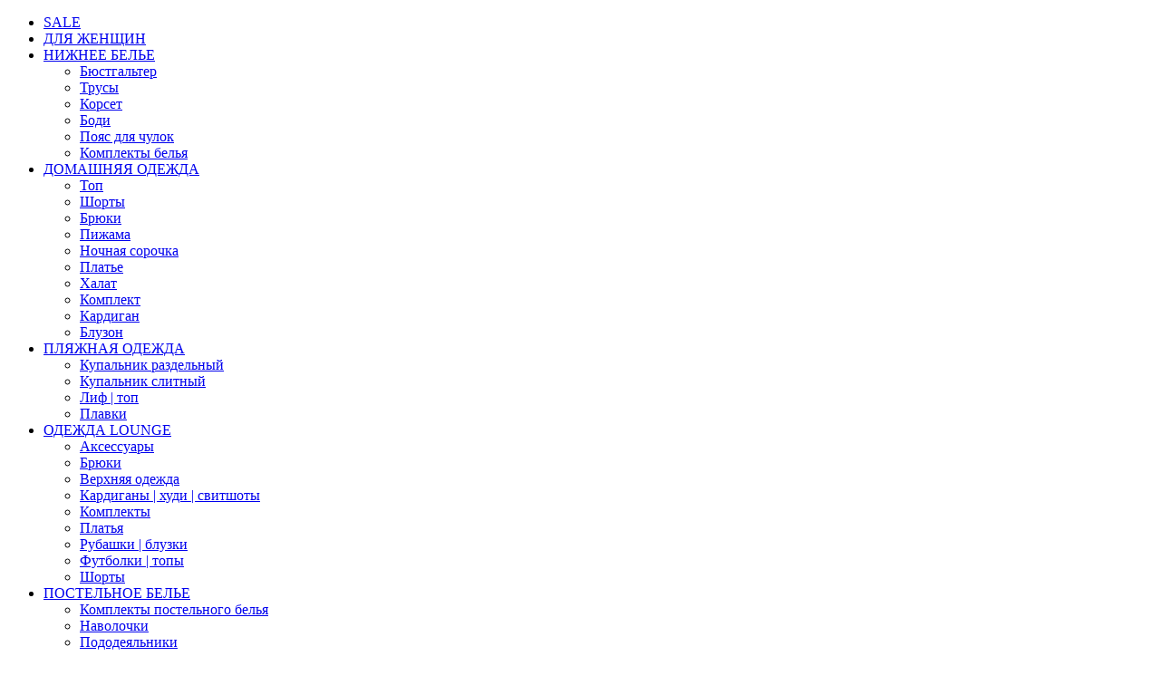

--- FILE ---
content_type: text/html; charset=UTF-8
request_url: https://m.ardi.ru/catalog/women/domashnyaya_odezhda/nochnaya_sorochka/nochnaya_sorochka_iz_shelka_2939_42/
body_size: 37381
content:
<!DOCTYPE html>
<html lang="ru" class="ardi-no-js" xmlns="http://www.w3.org/1999/xhtml" xmlns:og="http://ogp.me/ns#"  xmlns:fb="https://www.facebook.com/2008/fbml">
<head><link rel="preload" href="/bitrix/cache/css/s1/ardi-mobile/kernel_main/kernel_main_v1.css?176987657068061" as="style"><link rel="preload" href="/bitrix/cache/css/s1/ardi-mobile/page_f9e1997a01ad37a94b41effc3c13d0b4/page_f9e1997a01ad37a94b41effc3c13d0b4_v1.css?17698768245389" as="style"><link rel="preload" href="/bitrix/cache/css/s1/ardi-mobile/template_358302206b403a86a2df794fa91a4ce6/template_358302206b403a86a2df794fa91a4ce6_v1.css?1769876492218214" as="style"><link rel="preload" href="/bitrix/js/main/loadext/loadext.min.js?1597401660717" as="script"><link rel="preload" href="/bitrix/js/main/loadext/extension.min.js?15974016601205" as="script">
        <meta http-equiv="X-UA-Compatible" content="IE=edge">
    <meta name="viewport" content="width=device-width, initial-scale=1, minimum-scale=1.0, maximum-scale=1">
    <meta name="yandex-verification" content="be1f11988fd04559" />
    <meta name="google-site-verification" content="MV7Z3rzBdqkdDtuIr_BHY5aRPW20cRcIoQhOFyaYn4U" />
    <meta http-equiv=Content-Type content="text/html; charset=UTF-8" />
    <meta name="robots" content="index, follow" />
    <link rel="canonical" href="https://www.ardi.ru/catalog/women/domashnyaya_odezhda/nochnaya_sorochka/nochnaya_sorochka_iz_shelka_2939_42/">
    <title>Купить ночная сорочка из шелка 2939.42 цвет черный R2939-42 ARDI</title>
        <meta name="description" content="Купить ночная сорочка из шелка 2939.42R2939-42 марки ARDI в интернет магазине нижнего белья ardi.ru. Курьерская доставка по Москве и в любой город России!" />
        <link rel="shortcut icon" type="image/png" href="/favicon.png"/>

    <!--noindex-->
		<!--/noindex-->

	
    <!-- styles -->
        <!-- // styles -->

    <!-- scripts -->
        <!-- // scripts -->
	
	<script data-skip-moving="true">(function(w, d, n) {var cl = "bx-core";var ht = d.documentElement;var htc = ht ? ht.className : undefined;if (htc === undefined || htc.indexOf(cl) !== -1){return;}var ua = n.userAgent;if (/(iPad;)|(iPhone;)/i.test(ua)){cl += " bx-ios";}else if (/Android/i.test(ua)){cl += " bx-android";}cl += (/(ipad|iphone|android|mobile|touch)/i.test(ua) ? " bx-touch" : " bx-no-touch");cl += w.devicePixelRatio && w.devicePixelRatio >= 2? " bx-retina": " bx-no-retina";var ieVersion = -1;if (/AppleWebKit/.test(ua)){cl += " bx-chrome";}else if ((ieVersion = getIeVersion()) > 0){cl += " bx-ie bx-ie" + ieVersion;if (ieVersion > 7 && ieVersion < 10 && !isDoctype()){cl += " bx-quirks";}}else if (/Opera/.test(ua)){cl += " bx-opera";}else if (/Gecko/.test(ua)){cl += " bx-firefox";}if (/Macintosh/i.test(ua)){cl += " bx-mac";}ht.className = htc ? htc + " " + cl : cl;function isDoctype(){if (d.compatMode){return d.compatMode == "CSS1Compat";}return d.documentElement && d.documentElement.clientHeight;}function getIeVersion(){if (/Opera/i.test(ua) || /Webkit/i.test(ua) || /Firefox/i.test(ua) || /Chrome/i.test(ua)){return -1;}var rv = -1;if (!!(w.MSStream) && !(w.ActiveXObject) && ("ActiveXObject" in w)){rv = 11;}else if (!!d.documentMode && d.documentMode >= 10){rv = 10;}else if (!!d.documentMode && d.documentMode >= 9){rv = 9;}else if (d.attachEvent && !/Opera/.test(ua)){rv = 8;}if (rv == -1 || rv == 8){var re;if (n.appName == "Microsoft Internet Explorer"){re = new RegExp("MSIE ([0-9]+[\.0-9]*)");if (re.exec(ua) != null){rv = parseFloat(RegExp.$1);}}else if (n.appName == "Netscape"){rv = 11;re = new RegExp("Trident/.*rv:([0-9]+[\.0-9]*)");if (re.exec(ua) != null){rv = parseFloat(RegExp.$1);}}}return rv;}})(window, document, navigator);</script>


<link href="/bitrix/cache/css/s1/ardi-mobile/kernel_main/kernel_main_v1.css?176987657068061" type="text/css"  rel="stylesheet" />
<link href="/bitrix/cache/css/s1/ardi-mobile/page_f9e1997a01ad37a94b41effc3c13d0b4/page_f9e1997a01ad37a94b41effc3c13d0b4_v1.css?17698768245389" type="text/css"  rel="stylesheet" />
<link href="/bitrix/cache/css/s1/ardi-mobile/template_358302206b403a86a2df794fa91a4ce6/template_358302206b403a86a2df794fa91a4ce6_v1.css?1769876492218214" type="text/css"  data-template-style="true" rel="stylesheet" />



				
<meta property="og:type" content="og:product" />
<meta property="og:site_name" content="Моя компания" />
<meta property="fb:app_id" content="2349463888470775" />
<meta property="og:image" content="https://m.ardi.ru/upload/resize_cache/iblock/1cf/720_720_2/d34a4803-b81c-11ed-80d9-00155d019a00-8a78aa00-b823-11ed-80d9-00155d019a00-resize1.jpeg" />
<meta property="og:url" content="https://m.ardi.ru/catalog/women/domashnyaya_odezhda/nochnaya_sorochka/nochnaya_sorochka_iz_shelka_2939_42/" />
<meta property="og:title" content="Купить ночная сорочка из шелка 2939.42 цвет черный R2939-42 ARDI" />
<meta property="og:description" content="Купить ночная сорочка из шелка 2939.42R2939-42 марки ARDI в интернет магазине нижнего белья ardi.ru. Курьерская доставка по Москве и в любой город России!" />



    		<meta name="yandex-verification" content="1dcf3442db029adc" />
<!-- Yandex.Metrika counter -->
<script data-skip-moving="true">
    (function(m,e,t,r,i,k,a){
        m[i]=m[i]||function(){(m[i].a=m[i].a||[]).push(arguments)};
        m[i].l=1*new Date();
        for (var j = 0; j < document.scripts.length; j++) {if (document.scripts[j].src === r) { return; }}
        k=e.createElement(t),a=e.getElementsByTagName(t)[0],k.async=1,k.src=r,a.parentNode.insertBefore(k,a)
    })(window, document,'script','https://mc.yandex.ru/metrika/tag.js?id=103957467', 'ym');
 
    ym(103957467, 'init', {ssr:true, webvisor:true, clickmap:true, ecommerce:"dataLayer", accurateTrackBounce:true, trackLinks:true});
</script>
<noscript><div><img src="https://mc.yandex.ru/watch/103957467" style="position:absolute; left:-9999px;" alt="" /></div></noscript>
<!-- /Yandex.Metrika counter -->
</head>
<body>
	
	<!-- Yandex.Metrika counter -->
			<noscript><div><img src="https://mc.yandex.ru/watch/27181895" style="position:absolute; left:-9999px;" alt="" /></div></noscript>
	<!-- /Yandex.Metrika counter -->

	<!-- Rating@Mail.ru counter -->
	<script data-skip-moving="true">
	/*var _tmr = window._tmr || (window._tmr = []);
	_tmr.push({id: "3033366", type: "pageView", start: (new Date()).getTime()});
	(function (d, w, id) {
	  if (d.getElementById(id)) return;
	  var ts = d.createElement("script"); ts.type = "text/javascript"; ts.async = true; ts.id = id;
	  ts.src = (d.location.protocol == "https:" ? "https:" : "http:") + "//top-fwz1.mail.ru/js/code.js";
	  var f = function () {var s = d.getElementsByTagName("script")[0]; s.parentNode.insertBefore(ts, s);};
	  if (w.opera == "[object Opera]") { d.addEventListener("DOMContentLoaded", f, false); } else { f(); }
	})(document, window, "topmailru-code");*/
	</script>
	<noscript>
		<div>
			<img src="//top-fwz1.mail.ru/counter?id=3033366;js=na" style="border:0;position:absolute;left:-9999px;" alt="" />
		</div>
	</noscript>
	<!-- //Rating@Mail.ru counter --><!-- Rating@Mail.ru counter dynamic remarketing appendix --><script data-skip-moving="true" > var _tmr = _tmr || []; _tmr.push({type: "itemView", productid: "184029", pagetype: "product", list: 1, totalvalue: "0"}); </script><!-- //Rating@Mail.ru counter dynamic remarketing appendix --><!-- Rating@Mail.ru counter dynamic remarketing appendix --><script data-skip-moving="true" > var _tmr = _tmr || []; _tmr.push({type: "itemView", productid: [], pagetype: "cart", list: 1, totalvalue: "0"}); </script><!-- //Rating@Mail.ru counter dynamic remarketing appendix -->

		
	<!-- sliding menu -->
	<nav id="off-canvas" class="navmenu-default aside-menu">
			<ul class="nav navmenu-nav aside-menu-list">


	
	
		
			            	<li class="aside-menu-list-item"><a href="/catalog/women/filter/clear/sort-by-sale-desc/apply/">SALE</a></li>
			
		
	
	

	
	
		        		<li class="dropdown aside-menu-list-item bordered"><a href="/catalog/women/">ДЛЯ ЖЕНЩИН</a></li>
        	
	

	
	
		        		<li class="dropdown aside-menu-list-item bordered minor">
                    <a href="/catalog/women/nizhnee_bele/">НИЖНЕЕ БЕЛЬЕ</a><a href="#" class="caret dropdown-toggle" data-toggle="dropdown"></a>
                    <ul class="dropdown-menu navmenu-nav">
			
	

	
	
		
			            	<li class="dropdown aside-menu-list-item bordered minor"><a href="/catalog/women/nizhnee_bele/byustgalter/">Бюстгальтер</a></li>
			
		
	
	

	
	
		
			            	<li class="dropdown aside-menu-list-item bordered minor"><a href="/catalog/women/nizhnee_bele/trusy/">Трусы</a></li>
			
		
	
	

	
	
		
			            	<li class="dropdown aside-menu-list-item bordered minor"><a href="/catalog/women/nizhnee_bele/korset/">Корсет</a></li>
			
		
	
	

	
	
		
			            	<li class="dropdown aside-menu-list-item bordered minor"><a href="/catalog/women/nizhnee_bele/bodi/">Боди</a></li>
			
		
	
	

	
	
		
			            	<li class="dropdown aside-menu-list-item bordered minor"><a href="/catalog/women/nizhnee_bele/poyas_dlya_chulok/">Пояс для чулок</a></li>
			
		
	
	

	
	
		
			            	<li class="dropdown aside-menu-list-item bordered minor"><a href="/catalog/women/nizhnee_bele/komplekty_belya/">Комплекты белья</a></li>
			
		
	
	

			</ul></li>
	
	
		        		<li class="dropdown aside-menu-list-item bordered minor">
                    <a href="/catalog/women/domashnyaya_odezhda/">ДОМАШНЯЯ ОДЕЖДА</a><a href="#" class="caret dropdown-toggle" data-toggle="dropdown"></a>
                    <ul class="dropdown-menu navmenu-nav">
			
	

	
	
		
			            	<li class="dropdown aside-menu-list-item bordered minor"><a href="/catalog/women/domashnyaya_odezhda/top/">Топ</a></li>
			
		
	
	

	
	
		
			            	<li class="dropdown aside-menu-list-item bordered minor"><a href="/catalog/women/domashnyaya_odezhda/shorty/">Шорты</a></li>
			
		
	
	

	
	
		
			            	<li class="dropdown aside-menu-list-item bordered minor"><a href="/catalog/women/domashnyaya_odezhda/bryuki/">Брюки</a></li>
			
		
	
	

	
	
		
			            	<li class="dropdown aside-menu-list-item bordered minor"><a href="/catalog/women/domashnyaya_odezhda/pizhama/">Пижама</a></li>
			
		
	
	

	
	
		
			            	<li class="dropdown aside-menu-list-item bordered minor selected"><a href="/catalog/women/domashnyaya_odezhda/nochnaya_sorochka/" class="selected">Ночная сорочка</a></li>
			
		
	
	

	
	
		
			            	<li class="dropdown aside-menu-list-item bordered minor"><a href="/catalog/women/domashnyaya_odezhda/plate/">Платье</a></li>
			
		
	
	

	
	
		
			            	<li class="dropdown aside-menu-list-item bordered minor"><a href="/catalog/women/domashnyaya_odezhda/khalat/">Халат</a></li>
			
		
	
	

	
	
		
			            	<li class="dropdown aside-menu-list-item bordered minor"><a href="/catalog/women/domashnyaya_odezhda/komplekt/">Комплект</a></li>
			
		
	
	

	
	
		
			            	<li class="dropdown aside-menu-list-item bordered minor"><a href="/catalog/women/domashnyaya_odezhda/kardigan/">Кардиган</a></li>
			
		
	
	

	
	
		
			            	<li class="dropdown aside-menu-list-item bordered minor"><a href="/catalog/women/domashnyaya_odezhda/bluzon/">Блузон</a></li>
			
		
	
	

			</ul></li>
	
	
		        		<li class="dropdown aside-menu-list-item bordered minor">
                    <a href="/catalog/women/plyazhnaya_odezhda/">ПЛЯЖНАЯ ОДЕЖДА</a><a href="#" class="caret dropdown-toggle" data-toggle="dropdown"></a>
                    <ul class="dropdown-menu navmenu-nav">
			
	

	
	
		
			            	<li class="dropdown aside-menu-list-item bordered minor"><a href="/catalog/women/plyazhnaya_odezhda/kupalnik_razdelnyy/">Купальник раздельный</a></li>
			
		
	
	

	
	
		
			            	<li class="dropdown aside-menu-list-item bordered minor"><a href="/catalog/women/plyazhnaya_odezhda/kupalnik_slitnyy/">Купальник слитный</a></li>
			
		
	
	

	
	
		
			            	<li class="dropdown aside-menu-list-item bordered minor"><a href="/catalog/women/plyazhnaya_odezhda/lif_top/">Лиф | топ</a></li>
			
		
	
	

	
	
		
			            	<li class="dropdown aside-menu-list-item bordered minor"><a href="/catalog/women/plyazhnaya_odezhda/plavki/">Плавки</a></li>
			
		
	
	

			</ul></li>
	
	
		        		<li class="dropdown aside-menu-list-item bordered minor">
                    <a href="/catalog/women/odezhda_lounge/">ОДЕЖДА LOUNGE</a><a href="#" class="caret dropdown-toggle" data-toggle="dropdown"></a>
                    <ul class="dropdown-menu navmenu-nav">
			
	

	
	
		
			            	<li class="dropdown aside-menu-list-item bordered minor"><a href="/catalog/women/odezhda_lounge/aksessuary/">Аксессуары</a></li>
			
		
	
	

	
	
		
			            	<li class="dropdown aside-menu-list-item bordered minor"><a href="/catalog/women/odezhda_lounge/bryuki_3/">Брюки</a></li>
			
		
	
	

	
	
		
			            	<li class="dropdown aside-menu-list-item bordered minor"><a href="/catalog/women/odezhda_lounge/verkhnyaya_odezhda_2/">Верхняя одежда</a></li>
			
		
	
	

	
	
		
			            	<li class="dropdown aside-menu-list-item bordered minor"><a href="/catalog/women/odezhda_lounge/kardigany_khudi_svitshoty/">Кардиганы | худи | свитшоты</a></li>
			
		
	
	

	
	
		
			            	<li class="dropdown aside-menu-list-item bordered minor"><a href="/catalog/women/odezhda_lounge/komplekty/">Комплекты</a></li>
			
		
	
	

	
	
		
			            	<li class="dropdown aside-menu-list-item bordered minor"><a href="/catalog/women/odezhda_lounge/platya/">Платья</a></li>
			
		
	
	

	
	
		
			            	<li class="dropdown aside-menu-list-item bordered minor"><a href="/catalog/women/odezhda_lounge/rubashki_bluzki/">Рубашки | блузки</a></li>
			
		
	
	

	
	
		
			            	<li class="dropdown aside-menu-list-item bordered minor"><a href="/catalog/women/odezhda_lounge/futbolki_topy/">Футболки | топы</a></li>
			
		
	
	

	
	
		
			            	<li class="dropdown aside-menu-list-item bordered minor"><a href="/catalog/women/odezhda_lounge/shorty_3/">Шорты</a></li>
			
		
	
	

			</ul></li>
	
	
		        		<li class="dropdown aside-menu-list-item bordered minor">
                    <a href="/catalog/women/postelnoe_bele_1/">ПОСТЕЛЬНОЕ БЕЛЬЕ</a><a href="#" class="caret dropdown-toggle" data-toggle="dropdown"></a>
                    <ul class="dropdown-menu navmenu-nav">
			
	

	
	
		
			            	<li class="dropdown aside-menu-list-item bordered minor"><a href="/catalog/women/postelnoe_bele_1/komplekty_postelnogo_belya_1/">Комплекты постельного белья</a></li>
			
		
	
	

	
	
		
			            	<li class="dropdown aside-menu-list-item bordered minor"><a href="/catalog/women/postelnoe_bele_1/navolochki_1/">Наволочки</a></li>
			
		
	
	

	
	
		
			            	<li class="dropdown aside-menu-list-item bordered minor"><a href="/catalog/women/postelnoe_bele_1/pododeyalniki/">Пододеяльники</a></li>
			
		
	
	

	
	
		
			            	<li class="dropdown aside-menu-list-item bordered minor"><a href="/catalog/women/postelnoe_bele_1/prostyni/">Простыни</a></li>
			
		
	
	

			</ul></li>
	
	
		        		<li class="dropdown aside-menu-list-item bordered"><a href="/catalog/men/">ДЛЯ МУЖЧИН</a></li>
        	
	

	
	
		        		<li class="dropdown aside-menu-list-item bordered minor">
                    <a href="/catalog/men/nizhnee_bele_1/">НИЖНЕЕ БЕЛЬЕ</a><a href="#" class="caret dropdown-toggle" data-toggle="dropdown"></a>
                    <ul class="dropdown-menu navmenu-nav">
			
	

	
	
		
			            	<li class="dropdown aside-menu-list-item bordered minor"><a href="/catalog/men/nizhnee_bele_1/trusy_1/">Трусы</a></li>
			
		
	
	

			</ul></li>
	
	
		        		<li class="dropdown aside-menu-list-item bordered minor">
                    <a href="/catalog/men/domashnyaya_odezhda_1/">ДОМАШНЯЯ ОДЕЖДА</a><a href="#" class="caret dropdown-toggle" data-toggle="dropdown"></a>
                    <ul class="dropdown-menu navmenu-nav">
			
	

	
	
		
			            	<li class="dropdown aside-menu-list-item bordered minor"><a href="/catalog/men/domashnyaya_odezhda_1/futbolka/">Футболка</a></li>
			
		
	
	

	
	
		
			            	<li class="dropdown aside-menu-list-item bordered minor"><a href="/catalog/men/domashnyaya_odezhda_1/bryuki_2/">Брюки</a></li>
			
		
	
	

	
	
		
			            	<li class="dropdown aside-menu-list-item bordered minor"><a href="/catalog/men/domashnyaya_odezhda_1/pizhama_1/">Пижама</a></li>
			
		
	
	

	
	
		
			            	<li class="dropdown aside-menu-list-item bordered minor"><a href="/catalog/men/domashnyaya_odezhda_1/khalat_1/">Халат</a></li>
			
		
	
	

			</ul></li>
	
	
		
			            	<li class="aside-menu-list-item"><a href="/catalog/podarochnye_karty/">ПОДАРОЧНЫЕ КАРТЫ</a></li>
			
		
	
	

	
		
		<li class="dropdown aside-menu-list-item bordered">
                    <a href="/pokupatelyam/">Покупателям</a><a href="#" class="caret dropdown-toggle" data-toggle="dropdown"></a>
                    <ul class="dropdown-menu navmenu-nav">
													<li class="dropdown aside-menu-list-item bordered minor"><a href="/pokupatelyam/dostavka-i-oplata/">Доставка и оплата</a></li>
													<li class="dropdown aside-menu-list-item bordered minor"><a href="/pokupatelyam/vozvrat/">Возврат</a></li>
													<li class="dropdown aside-menu-list-item bordered minor"><a href="/pokupatelyam/usloviya-prodazhi/">Условия заказа</a></li>
													<li class="dropdown aside-menu-list-item bordered minor"><a href="/pokupatelyam/programma-loyalnosti/">Программа лояльности</a></li>
													<li class="dropdown aside-menu-list-item bordered minor"><a href="/pokupatelyam/zashchita-informatsii/">Защита информации</a></li>
													<li class="dropdown aside-menu-list-item bordered minor"><a href="/pokupatelyam/ispolzovanie-cookie/">Использование Cookie</a></li>
													<li class="dropdown aside-menu-list-item bordered minor"><a href="/pokupatelyam/garantiya-i-servis/">Гарантия и сервис</a></li>
											</ul>
		</li>
		
	
	

	
		
		<li class="dropdown aside-menu-list-item bordered">
                    <a href="/informatsiya/">Информация</a><a href="#" class="caret dropdown-toggle" data-toggle="dropdown"></a>
                    <ul class="dropdown-menu navmenu-nav">
													<li class="dropdown aside-menu-list-item bordered minor"><a href="/informatsiya/kak-opredelit-razmer/">Как определить размер</a></li>
													<li class="dropdown aside-menu-list-item bordered minor"><a href="/informatsiya/novosti/">Новости</a></li>
													<li class="dropdown aside-menu-list-item bordered minor"><a href="/informatsiya/blog/">Блог</a></li>
													<li class="dropdown aside-menu-list-item bordered minor"><a href="/reviews/">Отзывы</a></li>
													<li class="dropdown aside-menu-list-item bordered minor"><a href="/informatsiya/sovety-po-ukhodu/">Советы по уходу</a></li>
											</ul>
		</li>
		
	
	

	
		
		<li class="dropdown aside-menu-list-item bordered">
                    <a href="/o-nas/">О нас</a><a href="#" class="caret dropdown-toggle" data-toggle="dropdown"></a>
                    <ul class="dropdown-menu navmenu-nav">
													<li class="dropdown aside-menu-list-item bordered minor"><a href="/o-nas/sotrudnichestvo/">Сотрудничество</a></li>
													<li class="dropdown aside-menu-list-item bordered minor"><a href="/o-nas/kontakty/">Контакты</a></li>
													<li class="dropdown aside-menu-list-item bordered minor"><a href="/o-nas/karera/">Карьера</a></li>
													<li class="dropdown aside-menu-list-item bordered minor"><a href="/o-nas/istoriya-brenda-ardi/">История бренда ARDI</a></li>
													<li class="dropdown aside-menu-list-item bordered minor"><a href="/o-nas/partnery/">Партнеры</a></li>
											</ul>
		</li>
		
	
	

	
	
		
			            	<li class="aside-menu-list-item"><a href="/search/">Поиск</a></li>
			
		
	
	


	</ul>
	</nav>
	<!-- //sliding menu -->
	
	<div id="wrapper">
		<!-- header -->
		<div class="container-fluid main-container" id="main-container">
			<div class='row front-layer bordered'>
<div class="col-xs-3 pull-right nopadding-right">
	<a href="/"><div class="logo pull-right">Интернет магазин нижнего белья ARDI</div></a>
</div>
<div class="col-xs-8 pull-right">
	<div class="main-buttons">
		<div class="nopadding col-xs-3">
			<button type="button" class="btn main-buttons-item creep-toggler" data-toggle="search-bar"><span class="main-buttons-item-icon loupe">Поиск</span></button>
		</div>
		<div class="nopadding col-xs-3">
			<button type="button" class="btn main-buttons-item creep-toggler" data-toggle="auth-form"><span class="main-buttons-item-icon door">Личный кабинет</span></button>
		</div>
				<div class="nopadding col-xs-3">
									<button type="button" class="btn main-buttons-item creep-toggler notification-caller" data-notification="auth-favourite" data-toggle="auth-form">
						<span class="main-buttons-item-icon heart">Избранное</span>
					</button>
						</div>
		<div class="nopadding col-xs-3">
			<button type="button" class="btn main-buttons-item creep-toggler" data-toggle="basket"><span class="main-buttons-item-icon bag countable" id="basket-countable" data-count="0">Корзина</span></button>
		</div>
	</div>
</div>
<div class="col-xs-1 nopadding pull-left">
	<button id="aside-menu-opener" type="button" aria-expanded="false" aria-label="Reveal Navigation" class="navbar-toggle aside-menu-opener pull-left ma-infinitypush-button">
		<span class="icon-bar"></span>
		<span class="icon-bar"></span>
		<span class="icon-bar"></span>
	</button>
</div>
</div>
<div class="creep row bordered" id="creep-search-bar">
	<div class="creep-header clearfix">
		<span class="creep-header-heading bold-text">Поиск</span>
		<span class="creep-header-closer">Закрыть</span>
	</div>
	<div class="creep-content">
		<form action="/search/" class="form-inline row-form">
			<input name="q" type="text" class="form-control" placeholder="Введите слово для поиска" value="">
			<button type="submit" class="btn btn-default text-uppercase">Найти</button>
		</form>
	</div>
</div>
<div class="creep row bordered" id="creep-auth-form">
	<div class="creep-header">
		<span class="creep-header-heading bold-text">Вход</span>
		<span class="creep-header-closer">Закрыть</span>
	</div>
    <div class="creep-content">
		<div class="notification" data-id="auth-favourite">Для того, чтобы пользоваться разделом "Избранное", необходимо авторизоваться на сайте.</div>
		<form name="system_auth_form6zOYVN" method="post" target="_top" action="/catalog/women/domashnyaya_odezhda/nochnaya_sorochka/nochnaya_sorochka_iz_shelka_2939_42/" class="form-inline row-form auth-form" id="authorization-form">
	<input type="hidden" name="backurl" value="/catalog/women/domashnyaya_odezhda/nochnaya_sorochka/nochnaya_sorochka_iz_shelka_2939_42/" />
	<input type="hidden" name="AUTH_FORM" value="Y" />
	<input type="hidden" name="TYPE" value="AUTH" />

			<input type="text" name="USER_LOGIN" maxlength="50" value="" class="form-control full-width" placeholder="E-mail">			
							<input type="password" name="USER_PASSWORD" maxlength="50" autocomplete="off" class="form-control" placeholder="Пароль">
						<button type="submit" name="Login" value="Войти" class="btn btn-default text-uppercase">Войти</button>
<div class="form-inline-row clearfix">
<a class="forgot-password-link" href="/personal/guest/forgot/?forgot_password=yes&amp;backurl=%2Fcatalog%2Fwomen%2Fdomashnyaya_odezhda%2Fnochnaya_sorochka%2Fnochnaya_sorochka_iz_shelka_2939_42%2F" rel="nofollow">Забыли пароль?</a>
			<input type="checkbox" id="USER_REMEMBER_frm" name="USER_REMEMBER" value="Y" class="form-checkbox" />
			<label class="checkbox-label pull-right" for="USER_REMEMBER_frm" title="Запомнить меня на этом компьютере"><b>Запомнить меня на сайте</b></label>
</div>
		<!--<div class="creep-toggler" data-toggle="register-form"></div>-->
		<br>
		<div style="width:100%; text-align:center;"><a style="text-decoration: underline;" href="/personal/guest/"><i>ДЛЯ НОВЫХ КЛИЕНТОВ<i></a></div>
</form>
    </div>
</div>
<div class="creep row bordered scrolling" id="creep-register-form">
	<div class="creep-header">
		<span class="creep-header-heading bold-text">Для новых клиентов</span>
		<span class="creep-header-closer">Закрыть</span>
	</div>
                <div class="creep-content">
                                    </div>
</div>
<div class="creep row bordered scrolling" id="creep-basket">
	<div class="creep-header">
		<span class="creep-header-heading bold-text">Корзина</span>
		<span class="creep-header-closer">Закрыть</span>
	</div>
    <div class="creep-content">
        <div class="errortext">Ваша корзина пуста</div><div class="creep-toggler hidden" data-toggle="order">Оформить заказ</div>    </div>
</div>
<div class="creep row bordered scrolling active bust-size-calculator-holder" id="creep-bust-size-calculator">
	<div class="creep-header">
		<span class="creep-header-heading bold-text">Определить размер</span>
		<span class="creep-header-closer">Закрыть</span>
	</div>
    <div class="creep-content">
		<div id="bust-size-calculator" class="bust-size-calculator">
			<div class="bust-size-calculator-fields clearfix">
				<div class="bust-size-calculator-fields-column">
					<div class="bust-size-calculator-fields-column-picture lazy-load-holder">
						<img src="/bitrix/templates/ardi-mobile/i/catalog-item-stub.jpgv=2" data-original="/bitrix/components/ardi/size.calculator.homewear/templates/mobile/i/chest_girth.jpg?v=3" title="Обхват груди" alt="Обхват груди">
					</div>
					<div class="bust-size-calculator-fields-column-heading">Обхват груди</div>
					<div class="bust-size-calculator-results">
						<div class="bust-size-calculator-results-item" style="display:none">
							Ваш размер: <div id="bust-result" class="bust-result"></div>
						</div>
						<div class="bust-size-calculator-results-item" style="display:none">
							Вам также подойдут: <div id="bust-result-extra" class="bust-result"></div>
						</div>
						<div class="bust-size-calculator-results-nothing" style="display:none">
							Не удалось определить размер.<br>
							Пожалуйста, воспользуйтесь таблицей размеров.
						</div>
					</div>
					<div class="bust-size-calculator-fields-column-input">
						<input type="text" class="bust-input" data-type="under" value="">
						<select class="bust-size-calculator-fields-column-input-units custom-select">
							<option value="cm">cm</option>
						</select>
					</div>
				</div>
			</div>
		</div>
    </div>
</div>		</div>
		<!-- //header -->
		
		<!-- workarea -->
		<div class="container-fluid workarea">
			<!--'start_frame_cache_y0XwfU'--><div class="company-slogan text-uppercase"><!DOCTYPE html>
<html lang="ru">
<head><link rel="preload" href="/bitrix/cache/css/s1/ardi-mobile/kernel_main/kernel_main_v1.css?176987657068061" as="style"><link rel="preload" href="/bitrix/cache/css/s1/ardi-mobile/page_f9e1997a01ad37a94b41effc3c13d0b4/page_f9e1997a01ad37a94b41effc3c13d0b4_v1.css?17698768245389" as="style"><link rel="preload" href="/bitrix/cache/css/s1/ardi-mobile/template_358302206b403a86a2df794fa91a4ce6/template_358302206b403a86a2df794fa91a4ce6_v1.css?1769876492218214" as="style"><link rel="preload" href="/bitrix/js/main/loadext/loadext.min.js?1597401660717" as="script"><link rel="preload" href="/bitrix/js/main/loadext/extension.min.js?15974016601205" as="script">
    <meta charset="UTF-8">
    <meta name="viewport" content="width=device-width, initial-scale=1.0">
    <title>Cyber Week Banner</title>
    <!-- Подключаем Font Awesome для иконок -->
    <link rel="stylesheet" href="https://cdnjs.cloudflare.com/ajax/libs/font-awesome/6.4.0/css/all.min.css">
    <style>
        /* Стили баннера - по умолчанию скрыт */
        .cyber-week-banner-wrapper {
            width: 100%;
            background: white;
            margin-bottom: 20px;
            display: none; /* Скрыт по умолчанию */
        }

        .cyber-week-banner {
            background: linear-gradient(135deg, #d81b60 0%, #e91e63 100%);
            color: #ffffff;
            padding: 10px 20px;
            display: flex;
            justify-content: center;
            align-items: center;
            font-family: 'PT Sans', 'Open Sans', Arial, sans-serif;
            box-shadow: 0 2px 8px rgba(0,0,0,0.2);
            min-height: 45px;
            border-bottom: 1px solid #c2185b;
            width: 100%;
            box-sizing: border-box;
        }

        .banner-content {
            display: flex;
            align-items: center;
            justify-content: space-between;
            width: 100%;
            max-width: 1200px;
            margin: 0 auto;
        }

        .banner-text {
            font-size: 16px;
            font-weight: 700;
            text-transform: uppercase;
            letter-spacing: 0.5px;
            color: #ffffff;
        }

        .discount {
            color: #fff;
            background: rgba(255, 255, 255, 0.25);
            padding: 2px 8px;
            border-radius: 3px;
            margin-left: 8px;
            font-weight: 700;
            font-size: 15px;
            letter-spacing: 0.5px;
        }

        .timer {
            display: flex;
            align-items: center;
            gap: 15px;
            margin: 0 20px;
        }

        .timer-item {
            display: flex;
            flex-direction: column;
            align-items: center;
        }

        .timer-number {
            font-size: 18px;
            font-weight: 700;
            color: #ffffff;
            background: rgba(255, 255, 255, 0.2);
            padding: 5px 8px;
            border-radius: 3px;
            min-width: 30px;
            text-align: center;
        }

        .timer-label {
            font-size: 10px;
            color: rgba(255, 255, 255, 0.95);
            margin-top: 2px;
            text-transform: uppercase;
        }

        .promo-container {
            position: relative;
        }

        .promo-code {
            background: rgba(255, 255, 255, 0.95);
            color: #d81b60;
            border: 2px dashed #d81b60;
            padding: 8px 20px;
            font-size: 16px;
            font-weight: 700;
            border-radius: 4px;
            cursor: pointer;
            text-transform: uppercase;
            letter-spacing: 1px;
            white-space: nowrap;
            display: flex;
            align-items: center;
            gap: 10px;
            font-family: 'Open Sans', Arial, sans-serif;
        }

        .copied-notification {
            position: absolute;
            top: -50px;
            left: 50%;
            transform: translateX(-50%);
            background: rgba(0, 0, 0, 0.9);
            color: white;
            padding: 10px 18px;
            border-radius: 6px;
            font-size: 14px;
            opacity: 0;
            visibility: hidden;
            transition: opacity 0.3s ease, visibility 0.3s ease;
            white-space: nowrap;
            z-index: 1000;
            font-weight: 600;
            pointer-events: none;
        }

        .copied-notification.show {
            opacity: 1;
            visibility: visible;
        }

        /* Показываем баннер ТОЛЬКО на мобильных устройствах */
        @media (max-width: 768px) {
            .cyber-week-banner-wrapper {
                display: block; /* Показываем на мобильных */
            }
            
            .cyber-week-banner {
                padding: 8px 15px;
            }
            
            .banner-text {
                font-size: 14px;
            }
            
            .discount {
                font-size: 13px;
            }
            
            .timer {
                gap: 10px;
                margin: 0 15px;
            }
            
            .timer-number {
                font-size: 16px;
            }
            
            .promo-code {
                font-size: 14px;
                padding: 6px 14px;
            }
        }

        /* Адаптация для разных размеров мобильных */
        @media (max-width: 600px) {
            .banner-content {
                flex-wrap: wrap;
                justify-content: center;
                gap: 10px;
            }
            
            .banner-text {
                order: 1;
                width: 100%;
                text-align: center;
                margin-bottom: 5px;
            }
            
            .timer {
                order: 2;
                margin: 0;
            }
            
            .promo-container {
                order: 3;
            }
        }
        
        @media (max-width: 480px) {
            .timer {
                gap: 8px;
            }
            
            .timer-number {
                font-size: 14px;
                min-width: 26px;
                padding: 4px 6px;
            }
            
            .timer-label {
                font-size: 9px;
            }
            
            .promo-code {
                font-size: 13px;
                padding: 5px 12px;
            }
        }
        
        @media (max-width: 375px) {
            .banner-text {
                font-size: 13px;
            }
            
            .timer {
                gap: 6px;
            }
            
            .timer-number {
                font-size: 13px;
                min-width: 24px;
            }
        }
    </style>
</head>
<body>
    <!-- Баннер будет скрыт на десктопе и показан на мобильных -->
    <div class="cyber-week-banner-wrapper">
        <div class="cyber-week-banner">
            <div class="banner-content">
                <div class="banner-text">
                    CYBER WEEK <span class="discount">-20%</span>
                </div>
                <div class="timer" id="countdownTimer">
                    <div class="timer-item">
                        <div class="timer-number" id="days">00</div>
                        <div class="timer-label">дней</div>
                    </div>
                    <div class="timer-item">
                        <div class="timer-number" id="hours">00</div>
                        <div class="timer-label">часов</div>
                    </div>
                    <div class="timer-item">
                        <div class="timer-number" id="minutes">00</div>
                        <div class="timer-label">мин</div>
                    </div>
                    <div class="timer-item">
                        <div class="timer-number" id="seconds">00</div>
                        <div class="timer-label">сек</div>
                    </div>
                </div>
                <div class="promo-container">
                    <div class="copied-notification" id="copiedNotification">
                        <i class="fas fa-check-circle"></i> Промокод скопирован!
                    </div>
                    <div class="promo-code" id="promoCode">
                        <i class="far fa-copy"></i>
                        <span>CYBER20%</span>
                    </div>
                </div>
            </div>
        </div>
    </div>

    
</body>
</html></div><!--'end_frame_cache_y0XwfU'-->			<div class="bx_item_detail bx_blue catalog catalog-detail catalog-details" id="bx_117848907_184003">

	<div class="bx_item_container">
		<div class="bx_lt">
<div class="bx_item_slider" id="bx_117848907_184003_big_slider">

		<div class="catalog-detail-offer-preview" data-offers="184039,184038,184037,184036,184035,184034,184033,184032,184031,184030,184029" data-id="184029" style="display: ;">
		<div class="bx_slider_scroller_container row">
				<div id="123321123" class="col-xs-12">
					<div class="custom-photo-gallery" data-count="1">
											<div class="custom-photo-gallery-item">
							<a class="popup-picture" data-fancybox-rel="offer-gallery-184029" data-fancybox-href="/upload/resize_cache/iblock/1cf/720_1080_2/d34a4803-b81c-11ed-80d9-00155d019a00-8a78aa00-b823-11ed-80d9-00155d019a00-resize1.jpeg">
																	<img class="img-responsive" src="/upload/resize_cache/iblock/1cf/720_720_2/d34a4803-b81c-11ed-80d9-00155d019a00-8a78aa00-b823-11ed-80d9-00155d019a00-resize1.jpeg">
															</a>
						</div>
										<div class="custom-photo-gallery-item">
							<a class="popup-picture" data-fancybox-rel="offer-gallery-184029" data-fancybox-href="/upload/resize_cache/iblock/f87/720_1080_2/d34a4803-b81c-11ed-80d9-00155d019a00_8a78aa01-b823-11ed-80d9-00155d019a00.resize1.jpeg">
																	<img class="img-responsive lazy-load" src="/bitrix/templates/ardi-mobile/i/catalog-item-stub.jpg" data-original="/upload/resize_cache/iblock/f87/720_720_2/d34a4803-b81c-11ed-80d9-00155d019a00_8a78aa01-b823-11ed-80d9-00155d019a00.resize1.jpeg">
															</a>
						</div>
										<div class="custom-photo-gallery-item">
							<a class="popup-picture" data-fancybox-rel="offer-gallery-184029" data-fancybox-href="/upload/resize_cache/iblock/014/720_1080_2/d34a4803-b81c-11ed-80d9-00155d019a00_8a78aa02-b823-11ed-80d9-00155d019a00.resize1.jpeg">
																	<img class="img-responsive lazy-load" src="/bitrix/templates/ardi-mobile/i/catalog-item-stub.jpg" data-original="/upload/resize_cache/iblock/014/720_720_2/d34a4803-b81c-11ed-80d9-00155d019a00_8a78aa02-b823-11ed-80d9-00155d019a00.resize1.jpeg">
															</a>
						</div>
									</div>
				</div>
			</div>
	</div>










</div>
		</div>
		<div class="bx_rt">
<div class="item_info_section" id="bx_117848907_184003_skudiv">
	<div class="bx_item_detail_size" id="bx_117848907_184003_prop_251_cont">
				<div class="bx_size_scroller_container"><div class="bx_size">
			<div id="bx_117848907_184003_prop_251_list" class="catalog-detail-color">
            	<div class="clearfix catalog-detail-color-row">
</div><div class="clearfix catalog-detail-color-row">				<div
                	data-treevalue="251_371"
                    data-onevalue="371"
                    style="display: none;background:#000"
                >
                    <span class="cnt" title="черный">
						черный                    </span>
                </div>
				</div>
			</div>
			</div>
			<div class="bx_slide_left" style="display: none;" id="bx_117848907_184003_prop_251_left" data-treevalue="251"></div>
			<div class="bx_slide_right" style="display: none;" id="bx_117848907_184003_prop_251_right" data-treevalue="251"></div>
		</div>
<div class="block_colors">
<a href="/catalog/women/domashnyaya_odezhda/nochnaya_sorochka/nochnaya_sorochka_iz_shelka_2940_42/"><img src="/upload/iblock/a9e/8a78aa12-b823-11ed-80d9-00155d019a00-8a78aa1f-b823-11ed-80d9-00155d019a00-resize2.jpeg"></a><a href="/catalog/women/domashnyaya_odezhda/nochnaya_sorochka/nochnaya_sorochka_iz_shelka_i_kruzheva_2941_43/"><img src="/upload/iblock/738/6b6748b4-d2c6-11ed-80d9-00155d019a00-6b6748c1-d2c6-11ed-80d9-00155d019a00-resize2.jpeg"></a><a href="/catalog/women/domashnyaya_odezhda/nochnaya_sorochka/nochnaya_sorochka_iz_shelka_i_kruzheva_2942_43/"><img src="/upload/iblock/c56/6b6748c5-d2c6-11ed-80d9-00155d019a00-6b6748d2-d2c6-11ed-80d9-00155d019a00-resize2.jpeg"></a><a href="/catalog/women/domashnyaya_odezhda/nochnaya_sorochka/nochnaya_sorochka_iz_shelka_i_kruzheva_2943_43/"><img src="/upload/iblock/582/6b6748d6-d2c6-11ed-80d9-00155d019a00-6b6748e3-d2c6-11ed-80d9-00155d019a00-resize2.jpeg"></a><a href="/catalog/women/domashnyaya_odezhda/nochnaya_sorochka/nochnaya_sorochka_iz_shelka_i_kruzheva_2944_43/"><img src="/upload/iblock/0f1/6b6748e7-d2c6-11ed-80d9-00155d019a00-6787a811-d2d0-11ed-80d9-00155d019a00-resize2.jpeg"></a><a href="/catalog/women/domashnyaya_odezhda/nochnaya_sorochka/nochnaya_sorochka_iz_shelka_i_kruzheva_5008_42/"><img src="/upload/iblock/713/abab64b2-8f6d-11ee-80da-00155d019a00-990f9e45-8f82-11ee-80da-00155d019a00-resize2.jpeg"></a><a href="/catalog/women/domashnyaya_odezhda/nochnaya_sorochka/nochnaya_sorochka_iz_shelka_i_kruzheva_5006_42/"><img src="/upload/iblock/8ce/a964f1f4-933e-11ee-80da-00155d019a00-a964f201-933e-11ee-80da-00155d019a00-resize2.jpeg"></a><a href="/catalog/women/domashnyaya_odezhda/nochnaya_sorochka/nochnaya_sorochka_iz_shelka_i_kruzheva_5007_42/"><img src="/upload/iblock/cc0/481e8faa-9341-11ee-80da-00155d019a00-481e8fb7-9341-11ee-80da-00155d019a00-resize2.jpeg"></a></div>
	</div>
    	<div class="bx_item_detail_size full " id="bx_117848907_184003_prop_252_cont">
		            <div class="catalog-detail-offers-heading product-preview-size-expander">
                                <span class="product-preview-size-value"></span>
            </div>
				<div class="bx_size_scroller_container"><div class="bx_size">
			<div id="bx_117848907_184003_prop_252_list" class="catalog-detail-size">
            	<div class="clearfix catalog-detail-size-row">
				<div
                	data-treevalue="252_461"
                    data-onevalue="461"
                    style="display: none;background:"
                >
                    <span class="cnt" title="36">
						36                    </span>
                </div>
				<div
                	data-treevalue="252_373"
                    data-onevalue="373"
                    style="display: none;background:"
                >
                    <span class="cnt" title="38">
						38                    </span>
                </div>
				<div
                	data-treevalue="252_374"
                    data-onevalue="374"
                    style="display: none;background:"
                >
                    <span class="cnt" title="40">
						40                    </span>
                </div>
				<div
                	data-treevalue="252_367"
                    data-onevalue="367"
                    style="display: none;background:"
                >
                    <span class="cnt" title="42">
						42                    </span>
                </div>
</div><div class="clearfix catalog-detail-size-row">				<div
                	data-treevalue="252_368"
                    data-onevalue="368"
                    style="display: none;background:"
                >
                    <span class="cnt" title="44">
						44                    </span>
                </div>
				<div
                	data-treevalue="252_369"
                    data-onevalue="369"
                    style="display: none;background:"
                >
                    <span class="cnt" title="46">
						46                    </span>
                </div>
				<div
                	data-treevalue="252_370"
                    data-onevalue="370"
                    style="display: none;background:"
                >
                    <span class="cnt" title="48">
						48                    </span>
                </div>
				<div
                	data-treevalue="252_376"
                    data-onevalue="376"
                    style="display: none;background:"
                >
                    <span class="cnt" title="50">
						50                    </span>
                </div>
</div><div class="clearfix catalog-detail-size-row">				<div
                	data-treevalue="252_462"
                    data-onevalue="462"
                    style="display: none;background:"
                >
                    <span class="cnt" title="52">
						52                    </span>
                </div>
				<div
                	data-treevalue="252_498"
                    data-onevalue="498"
                    style="display: none;background:"
                >
                    <span class="cnt" title="54">
						54                    </span>
                </div>
				<div
                	data-treevalue="252_499"
                    data-onevalue="499"
                    style="display: none;background:"
                >
                    <span class="cnt" title="56">
						56                    </span>
                </div>
				</div>
			</div>
			</div>
			<div class="bx_slide_left" style="" id="bx_117848907_184003_prop_252_left" data-treevalue="252"></div>
			<div class="bx_slide_right" style="" id="bx_117848907_184003_prop_252_right" data-treevalue="252"></div>
		</div>
	</div>
    </div>

<div class="item_info_section">
                                        <div class="product-detail-prices">
                                <span class="old-value text-uppercase" id="bx_117848907_184003_old_price" style="display: none"></span>
                <span class="catalog-detail-offers-heading product-detail-price">
                    26 990 ₽                </span>
            </div><br>
                                    <!-- <span class="catalog-detail-offers-heading">Кол-во:</span> -->
                    <span class="item_buttons_counter_block catalog-detail-quantity">
                        <a href="javascript:void(0)" class="bx_bt_button_type_2 bx_small bx_fwb catalog-detail-quantity-down" id="bx_117848907_184003_quant_down">-</a>
                        <input id="bx_117848907_184003_quantity" type="text" class="tac transparent_input catalog-detail-quantity-field" value="1">
                        <a href="javascript:void(0)" class="bx_bt_button_type_2 bx_small bx_fwb catalog-detail-quantity-up" id="bx_117848907_184003_quant_up">+</a>
                    </span>
                         <div class="clearfix catalog-detail-total">
                <div class="item_price pull-left" style="display:none">
                    <span class="catalog-detail-offers-heading">Сумма:</span>
                    <div class="catalog-detail-total-price">
                        <span class="item_current_price" id="bx_117848907_184003_price">26 990 ₽</span>
                    </div>
                </div>
                <div class="item_buttons_counter_block pull-right" id="bx_117848907_184003_basket_actions" style="display: ;">
                    <a href="javascript:void(0);" class="catalog-detail-add-button add2cart" data-product-id="184003" id="bx_117848907_184003_add_basket_link"><span></span>В корзину</a>
                                </div>
            <div id="bx_117848907_184003_not_avail" class="bx_notavailable" style="display: none;">Нет в наличии</div>
        </div>     </div>
	<div class="catalog-detail-controls">
					<div class="catalog-detail-controls-item favourites-control creep-toggler notification-caller user-affected" data-ajax="product_detail_favourite_control" data-id="184003" data-toggle="auth-form" data-notification="auth-favourite">Добавить<br>в избранное</div>
						    <div class="catalog-detail-controls-item creep-toggler bust-size-calculator-opener" data-toggle="bust-size-calculator">Калькулятор<br>размера</div>
					</div>
        </div>
    <div class="bx_rb">
        <div class="item_info_section">
		<h2 class="heading"><strong>Ночная сорочка из шелка 2939.42		</strong></h2>
                    <div class="catalog-detail-description">
                <div class="catalog-detail-offers-heading">Описание</div>
        <p>Шикарная, шелковая ночная сорочка имеет полуприлегающий силуэт и мягко спускается до уровня немного выше колен. Выполнена из натурального шёлка и кружева. Сорочка выглядит изысканно и легко «скрадывает» некоторые изъяны фигуры. Ночная сорочка имеет тонкие регулирующиеся бретели, которые красиво перекрещиваются сзади. По вырезу изысканное кружево. Люксовая обработка, подразумевающая отсутствие открытых швов. Широкий размерный ряд.<br />
</p>            </div>
        <div class="catalog-detail-offers-heading inline">Состав:</div>100% шелк            <div class="catalog-detail-offers-heading">Артикул: R2939-42</div>
            <!-- <div class="catalog-detail-offers-heading">Бренд: ARDI</div> -->
        </div>
    </div>
    <div class="bx_lb">
        <div class="tac ovh"></div>
	</div>
    <div style="clear: both;"></div>
	</div>
	<div class="clb"></div>
</div>
    <!-- noindex -->
    <div class="catalog-detail-menu" id="catalog-detail-menu">
        <div class="catalog-detail-menu-header">Доставка и оплата<b class="caret"></b></div>
        <div class="catalog-detail-menu-content">
<!-- Доставка курьером, на почту или в постамат PickPoint. Бесплатная доставка заказов по РФ от 1500 руб. Бесплатная международная доставка заказов от 3000 руб. --> Бесплатная доставка курьером, в пункт выдачи СДЕК или Почтой России для заказов от 10000&nbsp;₽. Для заказов на сумму менее 10000&nbsp;₽ стоимость доставки составит 599&nbsp;₽.<br>
 <a class="like-anchor" href="/pokupatelyam/dostavka-i-oplata/" title="Подробнее о доставке и оплате" alt="Подробнее о доставке и оплате">Подробнее о доставке и оплате</a>        </div>
        <div class="catalog-detail-menu-header">Возврат<b class="caret"></b></div>
        <div class="catalog-detail-menu-content">
<!-- Подробная информация в разделе "<a href="/pokupatelyam/vozvrat/">Возврат</a>"<br>
 <br>
--> Если Вам не подошёл размер , напишите нам, и мы отправим замену.&nbsp;<a class="like-anchor" href="/pokupatelyam/vozvrat/" title="Подробнее о возврате" alt="Подробнее о возврате">Подробнее о возврате</a>        </div>
        <div class="catalog-detail-menu-header">Программа лояльности<b class="caret"></b></div>
        <div class="catalog-detail-menu-content">
<!-- Действует накопительная скидка по программе лояльности до 10% --> Ваша накопительная скидка может составить 10%! Накопительная скидка начисляется уже после первой покупки от 1000 руб. и увеличивается на 1% с каждой потраченной 1000 руб. в интернет магазине. Накопительная скидка рассчитывается исходя из суммы покупок, сделанный за последние 12 месяцев. <br>
 <a class="like-anchor" href="/pokupatelyam/programma-loyalnosti/" title="Подробнее о программе лояльности" alt="Подробнее о программе лояльности">Подробнее о программе лояльности</a>        </div>
        <div class="catalog-detail-menu-header">Определение размера<b class="caret"></b></div>
        <div class="catalog-detail-menu-content">
        <div class="size-container-heading">
  <div class="carousel-controls">
    <div class="carousel-controls-item size-sliding-button-prev"> &lt;&lt; </div>
    <div class="carousel-controls-item size-sliding-button-next"> &gt;&gt; </div>
  </div>
</div>
<div class="size-container">
  <div class="size-container-sliding">
	<div class="size-container-sliding-item">
        <div class="size-container-sliding-item-cell size-heading"> <span class="size-container-sliding-item-cell-inner">Обхват груди, см</span> </div>
		<div class="size-container-sliding-item-cell"> 86-90 </div>
		<div class="size-container-sliding-item-cell"> 90-94 </div>
		<div class="size-container-sliding-item-cell"> 94-98 </div>
		<div class="size-container-sliding-item-cell"> 98-102 </div>
		<div class="size-container-sliding-item-cell"> 102-106 </div>
		<div class="size-container-sliding-item-cell"> 106-110 </div>
		<div class="size-container-sliding-item-cell"> 110-114 </div>
		<div class="size-container-sliding-item-cell"> 114-118 </div>
		<div class="size-container-sliding-item-cell"> 118-122 </div>
		<div class="size-container-sliding-item-cell"> 122-126 </div>
		<div class="size-container-sliding-item-cell"> 126-130 </div>
    </div>
    <div class="size-container-sliding-item">
        <div class="size-container-sliding-item-cell size-heading"> <span class="size-container-sliding-item-cell-inner">Размер на сайте (EU)</span> </div>
		<div class="size-container-sliding-item-cell"> 38 </div>
		<div class="size-container-sliding-item-cell"> 40 </div>
		<div class="size-container-sliding-item-cell"> 42 </div>
		<div class="size-container-sliding-item-cell"> 44 </div>
		<div class="size-container-sliding-item-cell"> 46 </div>
		<div class="size-container-sliding-item-cell"> 48 </div>
		<div class="size-container-sliding-item-cell"> 50 </div>
		<div class="size-container-sliding-item-cell"> 52 </div>
		<div class="size-container-sliding-item-cell"> 54 </div>
		<div class="size-container-sliding-item-cell"> 56 </div>
		<div class="size-container-sliding-item-cell"> 58 </div>
    </div>
    <div class="size-container-sliding-item">
        <div class="size-container-sliding-item-cell size-heading"> <span class="size-container-sliding-item-cell-inner">Размер (RU)</span> </div>
		<div class="size-container-sliding-item-cell"> 44 </div>
		<div class="size-container-sliding-item-cell"> 46 </div>
		<div class="size-container-sliding-item-cell"> 48 </div>
		<div class="size-container-sliding-item-cell"> 50 </div>
		<div class="size-container-sliding-item-cell"> 52 </div>
		<div class="size-container-sliding-item-cell"> 54 </div>
		<div class="size-container-sliding-item-cell"> 56 </div>
		<div class="size-container-sliding-item-cell"> 58 </div>
		<div class="size-container-sliding-item-cell"> 60 </div>
		<div class="size-container-sliding-item-cell"> 62 </div>
		<div class="size-container-sliding-item-cell"> 64 </div>
    </div>
  </div>
</div>
<br>
        </div>
    </div>
        <!--/ noindex -->
<style type="text/css">

</style>
<link rel="stylesheet" href="https://pro.fontawesome.com/releases/v5.10.0/css/fontawesome.css" integrity="sha384-eHoocPgXsiuZh+Yy6+7DsKAerLXyJmu2Hadh4QYyt+8v86geixVYwFqUvMU8X90l" crossorigin="anonymous"/>
		<div class="section-heading text-bold heading">Товары из серии</div>
			

<div class="catalog" id="catalog">

	<div id="bx_3966226736_274393" class="catalog-item row"
    >
    		    		<!-- <span class="bx_rcm_view_link catalog-item-holder product-popup-caller" data-product-id="274393" data-url="/catalog/women/domashnyaya_odezhda/khalat/khalat_iz_shelka_i_kruzheva_2939_49/"> -->
	            <div class="catalog-item-picture bx_rcm_view_link col-xs-6 catalog-item-holder product-popup-caller" data-url="/catalog/women/domashnyaya_odezhda/khalat/khalat_iz_shelka_i_kruzheva_2939_49/" data-product-id="274393">
	                				<img
				    src="/upload/resize_cache/iblock/2c9/336_9999_1/a4f4310c-7cd4-11f0-80e0-00155d019a00-548455be-46d9-11f0-80e0-00155d019a00-resize1.jpeg"
		                    data-id="274427"
		                    title="Халат из шелка и кружева 2939.49"
		                    alt="Халат из шелка и кружева 2939.49 ARDI черный"
		                    class="img-responsive"
		                >
				            </div>
	    <!-- </span> -->
            <div class="catalog-item-data col-xs-6">
		                                                            <div class="catalog-item-data-price">
                                                            <b>46 990 ₽</b>
                                                    </div>
                                                    		<span class="bx_rcm_view_link catalog-item-link product-popup-caller" data-url="/catalog/women/domashnyaya_odezhda/khalat/khalat_iz_shelka_i_kruzheva_2939_49/" data-product-id="274393">Халат из шелка и кружева 2939.49</span><br>
                <div class="catalog-item-controls">
                				                            <div class="catalog-item-controls-item favourite favourites-control creep-toggler notification-caller user-affected" data-ajax="product_list_favourite_control" data-id="274393" data-toggle="auth-form" data-notification="auth-favourite">Добавить в избранное</div>
                        												                	                </div>
		                <!-- Выберите цвет: -->
                <div class="catalog-item-data-property catalog-item-data-colors">
                    <div class="clearfix">
                    	                    </div>
                </div>
<div class="block_colors">
<a href="/catalog/women/domashnyaya_odezhda/khalat/khalat_iz_shelka_i_kruzheva_2940_49/"><img src="/upload/iblock/c03/a4f4311c-7cd4-11f0-80e0-00155d019a00-f05d0c08-7ceb-11f0-80e0-00155d019a00-resize2.jpeg"></a><a href="/catalog/women/domashnyaya_odezhda/khalat/khalat_iz_shelka_i_kruzheva_2941_49/"><img src="/upload/iblock/853/f05d0c09-7ceb-11f0-80e0-00155d019a00-f05d0c16-7ceb-11f0-80e0-00155d019a00-resize2.jpeg"></a><a href="/catalog/women/domashnyaya_odezhda/khalat/khalat_iz_shelka_i_kruzheva_2942_49/"><img src="/upload/iblock/fe7/f05d0c19-7ceb-11f0-80e0-00155d019a00-f05d0c28-7ceb-11f0-80e0-00155d019a00-resize2.jpeg"></a><a href="/catalog/women/domashnyaya_odezhda/khalat/khalat_iz_shelka_i_kruzheva_2943_49/"><img src="/upload/iblock/f0e/f05d0c29-7ceb-11f0-80e0-00155d019a00-f05d0c36-7ceb-11f0-80e0-00155d019a00-resize2.jpeg"></a><a href="/catalog/women/domashnyaya_odezhda/khalat/khalat_iz_shelka_i_kruzheva_2944_49/"><img src="/upload/iblock/5c2/f05d0c39-7ceb-11f0-80e0-00155d019a00-0606ca48-7cf5-11f0-80e0-00155d019a00-resize2.jpeg"></a><a href="/catalog/women/domashnyaya_odezhda/khalat/khalat_iz_shelka_i_kruzheva_5007_49/"><img src="/upload/iblock/143/0606ca49-7cf5-11f0-80e0-00155d019a00-0606ca56-7cf5-11f0-80e0-00155d019a00-resize2.jpeg"></a><a href="/catalog/women/domashnyaya_odezhda/khalat/khalat_iz_shelka_i_kruzheva_5006_49/"><img src="/upload/iblock/da5/0606ca59-7cf5-11f0-80e0-00155d019a00-0606ca68-7cf5-11f0-80e0-00155d019a00-resize2.jpeg"></a><a href="/catalog/women/domashnyaya_odezhda/khalat/khalat_iz_shelka_i_kruzheva_5008_49/"><img src="/upload/iblock/2ac/0606ca69-7cf5-11f0-80e0-00155d019a00-0606ca76-7cf5-11f0-80e0-00155d019a00-resize2.jpeg"></a><a href="/catalog/women/domashnyaya_odezhda/khalat/khalat_iz_shelka_i_kruzheva_4067_49/"><img src="/upload/iblock/20c/0606ca79-7cf5-11f0-80e0-00155d019a00-dbc7dc74-7cf9-11f0-80e0-00155d019a00-resize2.jpeg"></a><a href="/catalog/women/domashnyaya_odezhda/khalat/khalat_iz_shelka_i_kruzheva_4068_49/"><img src="/upload/iblock/93e/dbc7dc75-7cf9-11f0-80e0-00155d019a00-dbc7dc82-7cf9-11f0-80e0-00155d019a00-resize2.jpeg"></a></div>
				<!-- 					<div class="clearfix">
	<div class="star-rating">
		<span style="width: 0%"></span>
	</div>
	<div class="catalog-item-details-opener">Подробнее</div>
</div> -->
						            </div>
				        	    </div>
	<div id="bx_3966226736_249758" class="catalog-item row"
    >
    		    		<!-- <span class="bx_rcm_view_link catalog-item-holder product-popup-caller" data-product-id="249758" data-url="/catalog/women/odezhda_lounge/komplekty/komplekt_iz_shelka_s_kruzhevom_2939_54_58/"> -->
	            <div class="catalog-item-picture bx_rcm_view_link col-xs-6 catalog-item-holder product-popup-caller" data-url="/catalog/women/odezhda_lounge/komplekty/komplekt_iz_shelka_s_kruzhevom_2939_54_58/" data-product-id="249758">
	                				<!--src="/i/catalog-item-stub.jpg" lazy-load-->
				<!--src=""-->
				<img
				    
		                    data-original="/upload/iblock/9d1/91f0a4ae-b21a-11ef-80de-00155d019a00-a25191a8-b220-11ef-80de-00155d019a00-resize1.jpeg"
							src="/upload/iblock/9d1/91f0a4ae-b21a-11ef-80de-00155d019a00-a25191a8-b220-11ef-80de-00155d019a00-resize1.jpeg"
		                    data-id="250072"
							width="172"
							height="172"
		                    title="Комплект из шелка с кружевом 2939.54.58"
		                    alt="Комплект из шелка с кружевом 2939.54.58 ARDI черный"
		                    class="img-responsive lazy-load"
		                >
				            </div>
	    <!-- </span> -->
            <div class="catalog-item-data col-xs-6">
		                                                            <div class="catalog-item-data-price">
                                                            <b>48 990 ₽</b>
                                                    </div>
                                                    		<span class="bx_rcm_view_link catalog-item-link product-popup-caller" data-url="/catalog/women/odezhda_lounge/komplekty/komplekt_iz_shelka_s_kruzhevom_2939_54_58/" data-product-id="249758">Комплект из шелка с кружевом 2939.54.58</span><br>
                <div class="catalog-item-controls">
                				                            <div class="catalog-item-controls-item favourite favourites-control creep-toggler notification-caller user-affected" data-ajax="product_list_favourite_control" data-id="249758" data-toggle="auth-form" data-notification="auth-favourite">Добавить в избранное</div>
                        												                	                </div>
		                <!-- Выберите цвет: -->
                <div class="catalog-item-data-property catalog-item-data-colors">
                    <div class="clearfix">
                    	                    </div>
                </div>
<div class="block_colors">
<a href="/catalog/women/odezhda_lounge/komplekty/komplekt_iz_shelka_s_kruzhevom_2940_54_58/"><img src="/upload/iblock/7f2/91f0a48b-b21a-11ef-80de-00155d019a00-91f0a498-b21a-11ef-80de-00155d019a00-resize2.jpeg"></a></div>
				<!-- 					<div class="clearfix">
	<div class="star-rating">
		<span style="width: 0%"></span>
	</div>
	<div class="catalog-item-details-opener">Подробнее</div>
</div> -->
						            </div>
				        	    </div>
	<div id="bx_3966226736_249757" class="catalog-item row"
    >
    		    		<!-- <span class="bx_rcm_view_link catalog-item-holder product-popup-caller" data-product-id="249757" data-url="/catalog/women/odezhda_lounge/rubashki_bluzki/zhaket_iz_shelka_2939_54/"> -->
	            <div class="catalog-item-picture bx_rcm_view_link col-xs-6 catalog-item-holder product-popup-caller" data-url="/catalog/women/odezhda_lounge/rubashki_bluzki/zhaket_iz_shelka_2939_54/" data-product-id="249757">
	                				<!--src="/i/catalog-item-stub.jpg" lazy-load-->
				<!--src=""-->
				<img
				    
		                    data-original="/upload/iblock/304/91f0a49e-b21a-11ef-80de-00155d019a00-91f0a4ab-b21a-11ef-80de-00155d019a00-resize1.jpeg"
							src="/upload/iblock/304/91f0a49e-b21a-11ef-80de-00155d019a00-91f0a4ab-b21a-11ef-80de-00155d019a00-resize1.jpeg"
		                    data-id="250061"
							width="172"
							height="172"
		                    title="Жакет из шелка 2939.54"
		                    alt="Жакет из шелка 2939.54 ARDI черный"
		                    class="img-responsive lazy-load"
		                >
				            </div>
	    <!-- </span> -->
            <div class="catalog-item-data col-xs-6">
		                                                            <div class="catalog-item-data-price">
                                                            <b>30 990 ₽</b>
                                                    </div>
                                                    		<span class="bx_rcm_view_link catalog-item-link product-popup-caller" data-url="/catalog/women/odezhda_lounge/rubashki_bluzki/zhaket_iz_shelka_2939_54/" data-product-id="249757">Жакет из шелка 2939.54</span><br>
                <div class="catalog-item-controls">
                				                            <div class="catalog-item-controls-item favourite favourites-control creep-toggler notification-caller user-affected" data-ajax="product_list_favourite_control" data-id="249757" data-toggle="auth-form" data-notification="auth-favourite">Добавить в избранное</div>
                        												                	                </div>
		                <!-- Выберите цвет: -->
                <div class="catalog-item-data-property catalog-item-data-colors">
                    <div class="clearfix">
                    	                    </div>
                </div>
<div class="block_colors">
<a href="/catalog/women/odezhda_lounge/rubashki_bluzki/zhaket_iz_shelka_2940_54/"><img src="/upload/iblock/75e/91f0a47a-b21a-11ef-80de-00155d019a00-91f0a487-b21a-11ef-80de-00155d019a00-resize2.jpeg"></a></div>
				<!-- 					<div class="clearfix">
	<div class="star-rating">
		<span style="width: 0%"></span>
	</div>
	<div class="catalog-item-details-opener">Подробнее</div>
</div> -->
						            </div>
				        	    </div>
	<div id="bx_3966226736_208341" class="catalog-item row"
    >
    		    		<!-- <span class="bx_rcm_view_link catalog-item-holder product-popup-caller" data-product-id="208341" data-url="/catalog/women/nizhnee_bele/komplekty_belya/komplekt_iz_shelka_i_kruzheva_2939_18_22/"> -->
	            <div class="catalog-item-picture bx_rcm_view_link col-xs-6 catalog-item-holder product-popup-caller" data-url="/catalog/women/nizhnee_bele/komplekty_belya/komplekt_iz_shelka_i_kruzheva_2939_18_22/" data-product-id="208341">
	                				<!--src="/i/catalog-item-stub.jpg" lazy-load-->
				<!--src=""-->
				<img
				    
		                    data-original="/upload/iblock/12e/85941589-71a9-11ee-80da-00155d019a00-4f3fecb9-7f9c-11ee-80da-00155d019a00-resize1.jpeg"
							src="/upload/iblock/12e/85941589-71a9-11ee-80da-00155d019a00-4f3fecb9-7f9c-11ee-80da-00155d019a00-resize1.jpeg"
		                    data-id="208851"
							width="172"
							height="172"
		                    title="Комплект из шелка и кружева 2939.18.22"
		                    alt="Комплект из шелка и кружева 2939.18.22 ARDI черный"
		                    class="img-responsive lazy-load"
		                >
				            </div>
	    <!-- </span> -->
            <div class="catalog-item-data col-xs-6">
		                                                            <div class="catalog-item-data-price">
                                                            <b>20 990 ₽</b>
                                                    </div>
                                                    		<span class="bx_rcm_view_link catalog-item-link product-popup-caller" data-url="/catalog/women/nizhnee_bele/komplekty_belya/komplekt_iz_shelka_i_kruzheva_2939_18_22/" data-product-id="208341">Комплект из шелка и кружева 2939.18.22</span><br>
                <div class="catalog-item-controls">
                				                            <div class="catalog-item-controls-item favourite favourites-control creep-toggler notification-caller user-affected" data-ajax="product_list_favourite_control" data-id="208341" data-toggle="auth-form" data-notification="auth-favourite">Добавить в избранное</div>
                        												                	                </div>
		                <!-- Выберите цвет: -->
                <div class="catalog-item-data-property catalog-item-data-colors">
                    <div class="clearfix">
                    	                    </div>
                </div>
<div class="block_colors">
<a href="/catalog/women/nizhnee_bele/komplekty_belya/komplekt_iz_shelka_i_kruzheva_2940_18_22/"><img src="/upload/iblock/b2e/786b8600-6f55-11ee-80da-00155d019a00-4f3fecb4-7f9c-11ee-80da-00155d019a00-resize2.jpeg"></a><a href="/catalog/women/nizhnee_bele/komplekty_belya/komplekt_iz_shelka_i_kruzheva_2942_18_22/"><img src="/upload/iblock/d13/4b93a8c3-c678-11ee-80da-00155d019a00-8db6e6d0-c731-11ee-80da-00155d019a00-resize2.jpeg"></a></div>
				<!-- 					<div class="clearfix">
	<div class="star-rating">
		<span style="width: 0%"></span>
	</div>
	<div class="catalog-item-details-opener">Подробнее</div>
</div> -->
						            </div>
				        	    </div>
	<div id="bx_3966226736_208340" class="catalog-item row"
    >
    		    		<!-- <span class="bx_rcm_view_link catalog-item-holder product-popup-caller" data-product-id="208340" data-url="/catalog/women/nizhnee_bele/byustgalter/byustgalter_balkonet_iz_shelka_i_kruzheva_2939_18/"> -->
	            <div class="catalog-item-picture bx_rcm_view_link col-xs-6 catalog-item-holder product-popup-caller" data-url="/catalog/women/nizhnee_bele/byustgalter/byustgalter_balkonet_iz_shelka_i_kruzheva_2939_18/" data-product-id="208340">
	                				<!--src="/i/catalog-item-stub.jpg" lazy-load-->
				<!--src=""-->
				<img
				    
		                    data-original="/upload/iblock/3c6/85941586-71a9-11ee-80da-00155d019a00-4f3fecb7-7f9c-11ee-80da-00155d019a00-resize1.jpeg"
							src="/upload/iblock/3c6/85941586-71a9-11ee-80da-00155d019a00-4f3fecb7-7f9c-11ee-80da-00155d019a00-resize1.jpeg"
		                    data-id="208711"
							width="172"
							height="172"
		                    title="Бюстгальтер-балконет из шелка и кружева 2939.18"
		                    alt="Бюстгальтер-балконет из шелка и кружева 2939.18 ARDI черный"
		                    class="img-responsive lazy-load"
		                >
				            </div>
	    <!-- </span> -->
            <div class="catalog-item-data col-xs-6">
		                                                            <div class="catalog-item-data-price">
                                                            <b>12 990 ₽</b>
                                                    </div>
                                                    		<span class="bx_rcm_view_link catalog-item-link product-popup-caller" data-url="/catalog/women/nizhnee_bele/byustgalter/byustgalter_balkonet_iz_shelka_i_kruzheva_2939_18/" data-product-id="208340">Бюстгальтер-балконет из шелка и кружева 2939.18</span><br>
                <div class="catalog-item-controls">
                				                            <div class="catalog-item-controls-item favourite favourites-control creep-toggler notification-caller user-affected" data-ajax="product_list_favourite_control" data-id="208340" data-toggle="auth-form" data-notification="auth-favourite">Добавить в избранное</div>
                        												                	                </div>
		                <!-- Выберите цвет: -->
                <div class="catalog-item-data-property catalog-item-data-colors">
                    <div class="clearfix">
                    	                    </div>
                </div>
<div class="block_colors">
<a href="/catalog/women/nizhnee_bele/byustgalter/byustgalter_balkonet_iz_shelka_i_kruzheva_2940_18/"><img src="/upload/iblock/754/786b85ea-6f55-11ee-80da-00155d019a00-4f3fecb2-7f9c-11ee-80da-00155d019a00-resize2.jpeg"></a><a href="/catalog/women/nizhnee_bele/byustgalter/byustgalter_balkonet_iz_shelka_i_kruzheva_2942_18/"><img src="/upload/iblock/4dc/4b93a8c1-c678-11ee-80da-00155d019a00-8db6e6cd-c731-11ee-80da-00155d019a00-resize2.jpeg"></a></div>
				<!-- 					<div class="clearfix">
	<div class="star-rating">
		<span style="width: 0%"></span>
	</div>
	<div class="catalog-item-details-opener">Подробнее</div>
</div> -->
						            </div>
				        	    </div>
	<div id="bx_3966226736_185993" class="catalog-item row"
    >
    		    		<!-- <span class="bx_rcm_view_link catalog-item-holder product-popup-caller" data-product-id="185993" data-url="/catalog/women/nizhnee_bele/komplekty_belya/komplekt_iz_shelka_i_kruzheva_2939_12_22/"> -->
	            <div class="catalog-item-picture bx_rcm_view_link col-xs-6 catalog-item-holder product-popup-caller" data-url="/catalog/women/nizhnee_bele/komplekty_belya/komplekt_iz_shelka_i_kruzheva_2939_12_22/" data-product-id="185993">
	                				<!--src="/i/catalog-item-stub.jpg" lazy-load-->
				<!--src=""-->
				<img
				    
		                    data-original="/upload/iblock/0b3/9fca9ea8-c70c-11ed-80d9-00155d019a00-c39c282d-c713-11ed-80d9-00155d019a00-resize1.jpeg"
							src="/upload/iblock/0b3/9fca9ea8-c70c-11ed-80d9-00155d019a00-c39c282d-c713-11ed-80d9-00155d019a00-resize1.jpeg"
		                    data-id="186525"
							width="172"
							height="172"
		                    title="Комплект из шелка и кружева 2939.12.22"
		                    alt="Комплект из шелка и кружева 2939.12.22 ARDI черный"
		                    class="img-responsive lazy-load"
		                >
				            </div>
	    <!-- </span> -->
            <div class="catalog-item-data col-xs-6">
		                                                            <div class="catalog-item-data-price">
                                                            <b>20 990 ₽</b>
                                                    </div>
                                                    		<span class="bx_rcm_view_link catalog-item-link product-popup-caller" data-url="/catalog/women/nizhnee_bele/komplekty_belya/komplekt_iz_shelka_i_kruzheva_2939_12_22/" data-product-id="185993">Комплект из шелка и кружева 2939.12.22</span><br>
                <div class="catalog-item-controls">
                				                            <div class="catalog-item-controls-item favourite favourites-control creep-toggler notification-caller user-affected" data-ajax="product_list_favourite_control" data-id="185993" data-toggle="auth-form" data-notification="auth-favourite">Добавить в избранное</div>
                        												                	                </div>
		                <!-- Выберите цвет: -->
                <div class="catalog-item-data-property catalog-item-data-colors">
                    <div class="clearfix">
                    	                    </div>
                </div>
<div class="block_colors">
<a href="/catalog/women/nizhnee_bele/komplekty_belya/komplekt_iz_shelka_i_kruzheva_2940_12_22/"><img src="/upload/iblock/bb2/857f1287-c6fb-11ed-80d9-00155d019a00-2d603ca7-c70b-11ed-80d9-00155d019a00-resize2.jpeg"></a><a href="/catalog/women/nizhnee_bele/komplekty_belya/komplekt_iz_shelka_i_kruzheva_2941_12_22/"><img src="/upload/iblock/a49/0e47c364-cfa8-11ed-80d9-00155d019a00-91b06590-cfab-11ed-80d9-00155d019a00-resize2.jpeg"></a><a href="/catalog/women/nizhnee_bele/komplekty_belya/komplekt_iz_shelka_i_kruzheva_2942_12_22/"><img src="/upload/iblock/994/b7702872-cfbd-11ed-80d9-00155d019a00-30212a4b-cfc3-11ed-80d9-00155d019a00-resize2.jpeg"></a><a href="/catalog/women/nizhnee_bele/komplekty_belya/komplekt_iz_shelka_i_kruzheva_2943_12_22/"><img src="/upload/iblock/a1a/22078c8b-cfc6-11ed-80d9-00155d019a00-ae88655b-cfcc-11ed-80d9-00155d019a00-resize2.jpeg"></a><a href="/catalog/women/nizhnee_bele/komplekty_belya/komplekt_iz_shelka_i_kruzheva_2944_12_22/"><img src="/upload/iblock/cc5/74e8c89a-d1fb-11ed-80d9-00155d019a00-d736c5b9-d206-11ed-80d9-00155d019a00-resize2.jpeg"></a><a href="/catalog/women/nizhnee_bele/komplekty_belya/komplekt_iz_shelka_i_kruzheva_5008_12_21/"><img src="/upload/iblock/4c1/abab64ab-8f6d-11ee-80da-00155d019a00-c5099ed7-92af-11ee-80da-00155d019a00-resize2.jpeg"></a></div>
				<!-- 					<div class="clearfix">
	<div class="star-rating">
		<span style="width: 0%"></span>
	</div>
	<div class="catalog-item-details-opener">Подробнее</div>
</div> -->
						            </div>
				        	    </div>
	<div id="bx_3966226736_185992" class="catalog-item row"
    >
    		    		<!-- <span class="bx_rcm_view_link catalog-item-holder product-popup-caller" data-product-id="185992" data-url="/catalog/women/nizhnee_bele/trusy/braziliano_iz_shelka_i_kruzheva_2939_22/"> -->
	            <div class="catalog-item-picture bx_rcm_view_link col-xs-6 catalog-item-holder product-popup-caller" data-url="/catalog/women/nizhnee_bele/trusy/braziliano_iz_shelka_i_kruzheva_2939_22/" data-product-id="185992">
	                				<!--src="/i/catalog-item-stub.jpg" lazy-load-->
				<!--src=""-->
				<img
				    
		                    data-original="/upload/iblock/113/9fca9e98-c70c-11ed-80d9-00155d019a00-9fca9ea5-c70c-11ed-80d9-00155d019a00-resize1.jpeg"
							src="/upload/iblock/113/9fca9e98-c70c-11ed-80d9-00155d019a00-9fca9ea5-c70c-11ed-80d9-00155d019a00-resize1.jpeg"
		                    data-id="186425"
							width="172"
							height="172"
		                    title="Бразилиано из шелка и кружева 2939.22"
		                    alt="Бразилиано из шелка и кружева 2939.22 ARDI черный"
		                    class="img-responsive lazy-load"
		                >
				            </div>
	    <!-- </span> -->
            <div class="catalog-item-data col-xs-6">
		                                                            <div class="catalog-item-data-price">
                                                            <b>8 990 ₽</b>
                                                    </div>
                                                    		<span class="bx_rcm_view_link catalog-item-link product-popup-caller" data-url="/catalog/women/nizhnee_bele/trusy/braziliano_iz_shelka_i_kruzheva_2939_22/" data-product-id="185992">Бразилиано из шелка и кружева 2939.22</span><br>
                <div class="catalog-item-controls">
                				                            <div class="catalog-item-controls-item favourite favourites-control creep-toggler notification-caller user-affected" data-ajax="product_list_favourite_control" data-id="185992" data-toggle="auth-form" data-notification="auth-favourite">Добавить в избранное</div>
                        												                	                </div>
		                <!-- Выберите цвет: -->
                <div class="catalog-item-data-property catalog-item-data-colors">
                    <div class="clearfix">
                    	                    </div>
                </div>
<div class="block_colors">
<a href="/catalog/women/nizhnee_bele/trusy/braziliano_iz_shelka_i_kruzheva_2940_22/"><img src="/upload/iblock/344/857f1272-c6fb-11ed-80d9-00155d019a00-857f127f-c6fb-11ed-80d9-00155d019a00-resize2.jpeg"></a><a href="/catalog/women/nizhnee_bele/trusy/braziliano_iz_shelka_i_kruzheva_2941_22/"><img src="/upload/iblock/f64/3b24003c-cf9a-11ed-80d9-00155d019a00-3b24004a-cf9a-11ed-80d9-00155d019a00-resize2.jpeg"></a><a href="/catalog/women/nizhnee_bele/trusy/braziliano_iz_shelka_i_kruzheva_2942_22/"><img src="/upload/iblock/223/3b24004b-cf9a-11ed-80d9-00155d019a00-3b240058-cf9a-11ed-80d9-00155d019a00-resize2.jpeg"></a><a href="/catalog/women/nizhnee_bele/trusy/braziliano_iz_shelka_i_kruzheva_2943_22/"><img src="/upload/iblock/837/3b240059-cf9a-11ed-80d9-00155d019a00-3b240068-cf9a-11ed-80d9-00155d019a00-resize2.jpeg"></a><a href="/catalog/women/nizhnee_bele/trusy/braziliano_iz_shelka_i_kruzheva_2944_22/"><img src="/upload/iblock/b49/3b240069-cf9a-11ed-80d9-00155d019a00-3b240077-cf9a-11ed-80d9-00155d019a00-resize2.jpeg"></a><a href="/catalog/women/nizhnee_bele/trusy/braziliano_iz_shelka_i_kruzheva_5008_21/"><img src="/upload/iblock/0cc/786b85f3-6f55-11ee-80da-00155d019a00-4f3fecb1-7f9c-11ee-80da-00155d019a00-resize2.jpeg"></a></div>
				<!-- 					<div class="clearfix">
	<div class="star-rating">
		<span style="width: 0%"></span>
	</div>
	<div class="catalog-item-details-opener">Подробнее</div>
</div> -->
						            </div>
				        	    </div>
	<div id="bx_3966226736_185991" class="catalog-item row"
    >
    		    		<!-- <span class="bx_rcm_view_link catalog-item-holder product-popup-caller" data-product-id="185991" data-url="/catalog/women/nizhnee_bele/byustgalter/byustgalter_iz_shelka_i_kruzheva_2939_12/"> -->
	            <div class="catalog-item-picture bx_rcm_view_link col-xs-6 catalog-item-holder product-popup-caller" data-url="/catalog/women/nizhnee_bele/byustgalter/byustgalter_iz_shelka_i_kruzheva_2939_12/" data-product-id="185991">
	                				<!--src="/i/catalog-item-stub.jpg" lazy-load-->
				<!--src=""-->
				<img
				    
		                    data-original="/upload/iblock/82b/2d603caa-c70b-11ed-80d9-00155d019a00-186377a8-c716-11ed-80d9-00155d019a00-resize1.jpeg"
							src="/upload/iblock/82b/2d603caa-c70b-11ed-80d9-00155d019a00-186377a8-c716-11ed-80d9-00155d019a00-resize1.jpeg"
		                    data-id="186374"
							width="172"
							height="172"
		                    title="Бюстгальтер из шелка и кружева 2939.12"
		                    alt="Бюстгальтер из шелка и кружева 2939.12 ARDI черный"
		                    class="img-responsive lazy-load"
		                >
				            </div>
	    <!-- </span> -->
            <div class="catalog-item-data col-xs-6">
		                                                            <div class="catalog-item-data-price">
                                                            <b>12 990 ₽</b>
                                                    </div>
                                                    		<span class="bx_rcm_view_link catalog-item-link product-popup-caller" data-url="/catalog/women/nizhnee_bele/byustgalter/byustgalter_iz_shelka_i_kruzheva_2939_12/" data-product-id="185991">Бюстгальтер из шелка и кружева 2939.12</span><br>
                <div class="catalog-item-controls">
                				                            <div class="catalog-item-controls-item favourite favourites-control creep-toggler notification-caller user-affected" data-ajax="product_list_favourite_control" data-id="185991" data-toggle="auth-form" data-notification="auth-favourite">Добавить в избранное</div>
                        												                	                </div>
		                <!-- Выберите цвет: -->
                <div class="catalog-item-data-property catalog-item-data-colors">
                    <div class="clearfix">
                    	                    </div>
                </div>
<div class="block_colors">
<a href="/catalog/women/nizhnee_bele/byustgalter/byustgalter_iz_shelka_i_kruzheva_2940_12/"><img src="/upload/iblock/4b3/857f1282-c6fb-11ed-80d9-00155d019a00-2792e7e5-c701-11ed-80d9-00155d019a00-resize2.jpeg"></a><a href="/catalog/women/nizhnee_bele/byustgalter/byustgalter_iz_shelka_i_kruzheva_2941_12/"><img src="/upload/iblock/e99/7f090196-cf9f-11ed-80d9-00155d019a00-0e47c363-cfa8-11ed-80d9-00155d019a00-resize2.jpeg"></a><a href="/catalog/women/nizhnee_bele/byustgalter/byustgalter_iz_shelka_i_kruzheva_2942_12/"><img src="/upload/iblock/038/91b06592-cfab-11ed-80d9-00155d019a00-b7702871-cfbd-11ed-80d9-00155d019a00-resize2.jpeg"></a><a href="/catalog/women/nizhnee_bele/byustgalter/byustgalter_iz_shelka_i_kruzheva_2943_12/"><img src="/upload/iblock/3b3/30212a4c-cfc3-11ed-80d9-00155d019a00-22078c8a-cfc6-11ed-80d9-00155d019a00-resize2.jpeg"></a><a href="/catalog/women/nizhnee_bele/byustgalter/byustgalter_iz_shelka_i_kruzheva_2944_12/"><img src="/upload/iblock/95e/ae88655c-cfcc-11ed-80d9-00155d019a00-74e8c899-d1fb-11ed-80d9-00155d019a00-resize2.jpeg"></a><a href="/catalog/women/nizhnee_bele/byustgalter/byustgalter_iz_shelka_i_kruzheva_5008_12/"><img src="/upload/iblock/6f7/237cff07-8f66-11ee-80da-00155d019a00-40ecda0f-9296-11ee-80da-00155d019a00-resize2.jpeg"></a></div>
				<!-- 					<div class="clearfix">
	<div class="star-rating">
		<span style="width: 0%"></span>
	</div>
	<div class="catalog-item-details-opener">Подробнее</div>
</div> -->
						            </div>
				        	    </div>
	<div id="bx_3966226736_184945" class="catalog-item row"
    >
    		    		<!-- <span class="bx_rcm_view_link catalog-item-holder product-popup-caller" data-product-id="184945" data-url="/catalog/women/domashnyaya_odezhda/khalat/khalat_iz_shelka_2939_48/"> -->
	            <div class="catalog-item-picture bx_rcm_view_link col-xs-6 catalog-item-holder product-popup-caller" data-url="/catalog/women/domashnyaya_odezhda/khalat/khalat_iz_shelka_2939_48/" data-product-id="184945">
	                				<!--src="/i/catalog-item-stub.jpg" lazy-load-->
				<!--src=""-->
				<img
				    
		                    data-original="/upload/iblock/819/d34a47f6-b81c-11ed-80d9-00155d019a00-a4ec2081-8db4-11ed-80d9-00155d019a00-resize1.jpeg"
							src="/upload/iblock/819/d34a47f6-b81c-11ed-80d9-00155d019a00-a4ec2081-8db4-11ed-80d9-00155d019a00-resize1.jpeg"
		                    data-id="184947"
							width="172"
							height="172"
		                    title="Халат из шелка 2939.48"
		                    alt="Халат из шелка 2939.48 ARDI черный"
		                    class="img-responsive lazy-load"
		                >
				            </div>
	    <!-- </span> -->
            <div class="catalog-item-data col-xs-6">
		                                                            <div class="catalog-item-data-price">
                                                            <b>34 990 ₽</b>
                                                    </div>
                                                    		<span class="bx_rcm_view_link catalog-item-link product-popup-caller" data-url="/catalog/women/domashnyaya_odezhda/khalat/khalat_iz_shelka_2939_48/" data-product-id="184945">Халат из шелка 2939.48</span><br>
                <div class="catalog-item-controls">
                				                            <div class="catalog-item-controls-item favourite favourites-control creep-toggler notification-caller user-affected" data-ajax="product_list_favourite_control" data-id="184945" data-toggle="auth-form" data-notification="auth-favourite">Добавить в избранное</div>
                        												                	                </div>
		                <!-- Выберите цвет: -->
                <div class="catalog-item-data-property catalog-item-data-colors">
                    <div class="clearfix">
                    	                    </div>
                </div>
<div class="block_colors">
<a href="/catalog/women/domashnyaya_odezhda/khalat/khalat_iz_shelka_2940_48/"><img src="/upload/iblock/066/9ec109e3-b82d-11ed-80d9-00155d019a00-a4ec207e-8db4-11ed-80d9-00155d019a00-resize2.jpeg"></a><a href="/catalog/women/domashnyaya_odezhda/khalat/khalat_iz_shelka_i_kruzheva_2941_48/"><img src="/upload/iblock/a7b/6787a84f-d2d0-11ed-80d9-00155d019a00-379f0b90-d771-11ed-80d9-00155d019a00-resize2.jpeg"></a><a href="/catalog/women/domashnyaya_odezhda/khalat/khalat_iz_shelka_i_kruzheva_2942_48/"><img src="/upload/iblock/86f/d9ee1e44-d389-11ed-80d9-00155d019a00-379f0b93-d771-11ed-80d9-00155d019a00-resize2.jpeg"></a><a href="/catalog/women/domashnyaya_odezhda/khalat/khalat_iz_shelka_i_kruzheva_2943_48/"><img src="/upload/iblock/b4c/d9ee1e51-d389-11ed-80d9-00155d019a00-379f0b96-d771-11ed-80d9-00155d019a00-resize2.jpeg"></a><a href="/catalog/women/domashnyaya_odezhda/khalat/khalat_iz_shelka_i_kruzheva_2944_48/"><img src="/upload/iblock/9e7/d9ee1e5e-d389-11ed-80d9-00155d019a00-379f0b99-d771-11ed-80d9-00155d019a00-resize2.jpeg"></a><a href="/catalog/women/domashnyaya_odezhda/khalat/khalat_iz_shelka_i_kruzheva_5008_48/"><img src="/upload/iblock/2be/237cff17-8f66-11ee-80da-00155d019a00-40ecda19-9296-11ee-80da-00155d019a00-resize2.jpeg"></a><a href="/catalog/women/domashnyaya_odezhda/khalat/khalat_iz_shelka_i_kruzheva_5006_48/"><img src="/upload/iblock/cfb/a964f232-933e-11ee-80da-00155d019a00-481e8fa9-9341-11ee-80da-00155d019a00-resize2.jpeg"></a><a href="/catalog/women/domashnyaya_odezhda/khalat/khalat_iz_shelka_i_kruzheva_5007_48/"><img src="/upload/iblock/d85/481e8fd0-9341-11ee-80da-00155d019a00-481e8fdd-9341-11ee-80da-00155d019a00-resize2.jpeg"></a><a href="/catalog/women/domashnyaya_odezhda/khalat/khalat_iz_shelka_i_kruzheva_4067_48/"><img src="/upload/iblock/f97/a4f430ec-7cd4-11f0-80e0-00155d019a00-a4f4310b-7cd4-11f0-80e0-00155d019a00-resize2.jpeg"></a><a href="/catalog/women/domashnyaya_odezhda/khalat/khalat_iz_shelka_i_kruzheva_4068_48/"><img src="/upload/iblock/099/a4f430fb-7cd4-11f0-80e0-00155d019a00-a4f4310a-7cd4-11f0-80e0-00155d019a00-resize2.jpeg"></a></div>
				<!-- 					<div class="clearfix">
	<div class="star-rating">
		<span style="width: 0%"></span>
	</div>
	<div class="catalog-item-details-opener">Подробнее</div>
</div> -->
						            </div>
				        	    </div>
	<div id="bx_3966226736_184002" class="catalog-item row"
    >
    		    		<!-- <span class="bx_rcm_view_link catalog-item-holder product-popup-caller" data-product-id="184002" data-url="/catalog/women/domashnyaya_odezhda/pizhama/pizhama_iz_shelka_2939_53_55/"> -->
	            <div class="catalog-item-picture bx_rcm_view_link col-xs-6 catalog-item-holder product-popup-caller" data-url="/catalog/women/domashnyaya_odezhda/pizhama/pizhama_iz_shelka_2939_53_55/" data-product-id="184002">
	                				<!--src="/i/catalog-item-stub.jpg" lazy-load-->
				<!--src=""-->
				<img
				    
		                    data-original="/upload/iblock/b40/d34a47e6-b81c-11ed-80d9-00155d019a00-d34a47f3-b81c-11ed-80d9-00155d019a00-resize1.jpeg"
							src="/upload/iblock/b40/d34a47e6-b81c-11ed-80d9-00155d019a00-d34a47f3-b81c-11ed-80d9-00155d019a00-resize1.jpeg"
		                    data-id="184018"
							width="172"
							height="172"
		                    title="Пижама из шелка 2939.53.55"
		                    alt="Пижама из шелка 2939.53.55 ARDI черный"
		                    class="img-responsive lazy-load"
		                >
				            </div>
	    <!-- </span> -->
            <div class="catalog-item-data col-xs-6">
		                                                            <div class="catalog-item-data-price">
                                                            <b>30 990 ₽</b>
                                                    </div>
                                                    		<span class="bx_rcm_view_link catalog-item-link product-popup-caller" data-url="/catalog/women/domashnyaya_odezhda/pizhama/pizhama_iz_shelka_2939_53_55/" data-product-id="184002">Пижама из шелка 2939.53.55</span><br>
                <div class="catalog-item-controls">
                				                            <div class="catalog-item-controls-item favourite favourites-control creep-toggler notification-caller user-affected" data-ajax="product_list_favourite_control" data-id="184002" data-toggle="auth-form" data-notification="auth-favourite">Добавить в избранное</div>
                        												                	                </div>
		                <!-- Выберите цвет: -->
                <div class="catalog-item-data-property catalog-item-data-colors">
                    <div class="clearfix">
                    	                    </div>
                </div>
<div class="block_colors">
<a href="/catalog/women/domashnyaya_odezhda/pizhama/pizhama_iz_shelka_2940_53_55/"><img src="/upload/iblock/6ad/8a78aa22-b823-11ed-80d9-00155d019a00-9ec109d0-b82d-11ed-80d9-00155d019a00-resize2.jpeg"></a><a href="/catalog/women/domashnyaya_odezhda/pizhama/pizhama_iz_shelka_i_kruzheva_2941_50/"><img src="/upload/iblock/453/cfe30bbd-d38d-11ed-80d9-00155d019a00-c0da7631-d532-11ed-80d9-00155d019a00-resize2.jpeg"></a><a href="/catalog/women/domashnyaya_odezhda/pizhama/pizhama_iz_shelka_i_kruzheva_2942_50/"><img src="/upload/iblock/1d0/cfe30bd4-d38d-11ed-80d9-00155d019a00-c0da7633-d532-11ed-80d9-00155d019a00-resize2.jpeg"></a><a href="/catalog/women/domashnyaya_odezhda/pizhama/pizhama_iz_shelka_i_kruzheva_2943_50/"><img src="/upload/iblock/1e5/f45e5b47-d394-11ed-80d9-00155d019a00-c0da7635-d532-11ed-80d9-00155d019a00-resize2.jpeg"></a><a href="/catalog/women/domashnyaya_odezhda/pizhama/pizhama_iz_shelka_i_kruzheva_2944_50/"><img src="/upload/iblock/d76/f45e5b54-d394-11ed-80d9-00155d019a00-c0da7637-d532-11ed-80d9-00155d019a00-resize2.jpeg"></a></div>
				<!-- 					<div class="clearfix">
	<div class="star-rating">
		<span style="width: 0%"></span>
	</div>
	<div class="catalog-item-details-opener">Подробнее</div>
</div> -->
						            </div>
				        	    </div>
	<div id="bx_3966226736_184001" class="catalog-item row"
    >
    		    		<!-- <span class="bx_rcm_view_link catalog-item-holder product-popup-caller" data-product-id="184001" data-url="/catalog/women/domashnyaya_odezhda/pizhama/pizhama_iz_shelka_2939_53_57/"> -->
	            <div class="catalog-item-picture bx_rcm_view_link col-xs-6 catalog-item-holder product-popup-caller" data-url="/catalog/women/domashnyaya_odezhda/pizhama/pizhama_iz_shelka_2939_53_57/" data-product-id="184001">
	                				<!--src="/i/catalog-item-stub.jpg" lazy-load-->
				<!--src=""-->
				<img
				    
		                    data-original="/upload/iblock/0e3/d34a47d6-b81c-11ed-80d9-00155d019a00-d34a47e3-b81c-11ed-80d9-00155d019a00-resize1.jpeg"
							src="/upload/iblock/0e3/d34a47d6-b81c-11ed-80d9-00155d019a00-d34a47e3-b81c-11ed-80d9-00155d019a00-resize1.jpeg"
		                    data-id="184007"
							width="172"
							height="172"
		                    title="Пижама из шелка 2939.53.57"
		                    alt="Пижама из шелка 2939.53.57 ARDI черный"
		                    class="img-responsive lazy-load"
		                >
				            </div>
	    <!-- </span> -->
            <div class="catalog-item-data col-xs-6">
		                                                            <div class="catalog-item-data-price">
                                                            <b>34 990 ₽</b>
                                                    </div>
                                                    		<span class="bx_rcm_view_link catalog-item-link product-popup-caller" data-url="/catalog/women/domashnyaya_odezhda/pizhama/pizhama_iz_shelka_2939_53_57/" data-product-id="184001">Пижама из шелка 2939.53.57</span><br>
                <div class="catalog-item-controls">
                				                            <div class="catalog-item-controls-item favourite favourites-control creep-toggler notification-caller user-affected" data-ajax="product_list_favourite_control" data-id="184001" data-toggle="auth-form" data-notification="auth-favourite">Добавить в избранное</div>
                        												                	                </div>
		                <!-- Выберите цвет: -->
                <div class="catalog-item-data-property catalog-item-data-colors">
                    <div class="clearfix">
                    	                    </div>
                </div>
<div class="block_colors">
<a href="/catalog/women/domashnyaya_odezhda/pizhama/pizhama_iz_shelka_2940_53_57/"><img src="/upload/iblock/657/9ec109d3-b82d-11ed-80d9-00155d019a00-9ec109e0-b82d-11ed-80d9-00155d019a00-resize2.jpeg"></a><a href="/catalog/women/domashnyaya_odezhda/pizhama/pizhama_iz_shelka_i_kruzheva_2943_52/"><img src="/upload/iblock/601/cfe30be1-d38d-11ed-80d9-00155d019a00-379f0b94-d771-11ed-80d9-00155d019a00-resize2.jpeg"></a><a href="/catalog/women/domashnyaya_odezhda/pizhama/pizhama_iz_shelka_i_kruzheva_2942_52/"><img src="/upload/iblock/da1/cfe30bee-d38d-11ed-80d9-00155d019a00-379f0b91-d771-11ed-80d9-00155d019a00-resize2.jpeg"></a><a href="/catalog/women/domashnyaya_odezhda/pizhama/pizhama_iz_shelka_i_kruzheva_2944_52/"><img src="/upload/iblock/728/f45e5b62-d394-11ed-80d9-00155d019a00-379f0b97-d771-11ed-80d9-00155d019a00-resize2.jpeg"></a></div>
				<!-- 					<div class="clearfix">
	<div class="star-rating">
		<span style="width: 0%"></span>
	</div>
	<div class="catalog-item-details-opener">Подробнее</div>
</div> -->
						            </div>
				        	    </div>
</div>
				<div class="clearfix">
	<div class="section-heading text-bold heading pull-left">
					Отзывы о товаре
			</div>
			<div class="leave-feedback-button pull-right" id="leave-feedback-button">Оставить отзыв о товаре</div>
	</div>
	<div class="feedbacks-list">
	<div class="no-items-message">У этого товара еще нет отзывов.</div>
</div>	<div class="section-heading text-bold heading">
					Рекомендованные товары
			</div>
	

<div class="catalog products-compilation" id="">

	<div id="bx_1970176138_280689" class="catalog-item row col-xs-6"
    >
    		    		<!-- <span class="bx_rcm_view_link catalog-item-holder product-popup-caller" data-product-id="280689" data-url="/catalog/women/nizhnee_bele/trusy/trusy_iz_kruzheva_4109_23/"> -->
	            <div class="catalog-item-picture bx_rcm_view_link col-xs-12 catalog-item-holder product-popup-caller" data-url="/catalog/women/nizhnee_bele/trusy/trusy_iz_kruzheva_4109_23/" data-product-id="280689">
	                				<img
				    src="/upload/resize_cache/iblock/768/336_9999_1/ebb5e62e-f11b-11f0-80e0-00155d019a00_ebb5e63b-f11b-11f0-80e0-00155d019a00.resize1.jpeg"
		                    data-id="281283"
		                    title="Трусы из кружева 4109.23"
		                    alt="Трусы из кружева 4109.23 ARDI тату"
		                    class="img-responsive"
		                >
				            </div>
	    <!-- </span> -->
            <div class="catalog-item-data col-xs-12">
		                                                            <div class="catalog-item-data-price">
                                                            <b>2 990 ₽</b>
                                                    </div>
                                                    		<span class="bx_rcm_view_link catalog-item-link product-popup-caller" data-url="/catalog/women/nizhnee_bele/trusy/trusy_iz_kruzheva_4109_23/" data-product-id="280689">Трусы из кружева 4109.23</span><br>
                <div class="catalog-item-controls">
                	                </div>
		            </div>
				        	    </div>
	<div id="bx_1970176138_280688" class="catalog-item row col-xs-6"
    >
    		    		<!-- <span class="bx_rcm_view_link catalog-item-holder product-popup-caller" data-product-id="280688" data-url="/catalog/women/nizhnee_bele/komplekty_belya/komplekt_s_balkonetom_iz_kruzheva_4109_18_21/"> -->
	            <div class="catalog-item-picture bx_rcm_view_link col-xs-12 catalog-item-holder product-popup-caller" data-url="/catalog/women/nizhnee_bele/komplekty_belya/komplekt_s_balkonetom_iz_kruzheva_4109_18_21/" data-product-id="280688">
	                				<!--src="/i/catalog-item-stub.jpg" lazy-load-->
				<!--src=""-->
				<img
				    
		                    data-original="/upload/iblock/678/5ca0a043-e654-11f0-80e0-00155d019a00_ebb5e64e-f11b-11f0-80e0-00155d019a00.resize1.jpeg"
							src="/upload/iblock/678/5ca0a043-e654-11f0-80e0-00155d019a00_ebb5e64e-f11b-11f0-80e0-00155d019a00.resize1.jpeg"
		                    data-id="281272"
							width="172"
							height="172"
		                    title="Комплект с балконетом из кружева 4109.18.21"
		                    alt="Комплект с балконетом из кружева 4109.18.21 ARDI тату"
		                    class="img-responsive lazy-load"
		                >
				            </div>
	    <!-- </span> -->
            <div class="catalog-item-data col-xs-12">
		                                                            <div class="catalog-item-data-price">
                                                            <b>8 990 ₽</b>
                                                    </div>
                                                    		<span class="bx_rcm_view_link catalog-item-link product-popup-caller" data-url="/catalog/women/nizhnee_bele/komplekty_belya/komplekt_s_balkonetom_iz_kruzheva_4109_18_21/" data-product-id="280688">Комплект с балконетом из кружева 4109.18.21</span><br>
                <div class="catalog-item-controls">
                	                </div>
		            </div>
				        	    </div>
	<div id="bx_1970176138_280687" class="catalog-item row col-xs-6"
    >
    		    		<!-- <span class="bx_rcm_view_link catalog-item-holder product-popup-caller" data-product-id="280687" data-url="/catalog/women/nizhnee_bele/komplekty_belya/komplekt_iz_kruzheva_4109_16_21/"> -->
	            <div class="catalog-item-picture bx_rcm_view_link col-xs-12 catalog-item-holder product-popup-caller" data-url="/catalog/women/nizhnee_bele/komplekty_belya/komplekt_iz_kruzheva_4109_16_21/" data-product-id="280687">
	                				<!--src="/i/catalog-item-stub.jpg" lazy-load-->
				<!--src=""-->
				<img
				    
		                    data-original="/upload/iblock/212/db1efd7a-e64e-11f0-80e0-00155d019a00_ebb5e64b-f11b-11f0-80e0-00155d019a00.resize1.jpeg"
							src="/upload/iblock/212/db1efd7a-e64e-11f0-80e0-00155d019a00_ebb5e64b-f11b-11f0-80e0-00155d019a00.resize1.jpeg"
		                    data-id="281132"
							width="172"
							height="172"
		                    title="Комплект из кружева 4109.16.21"
		                    alt="Комплект из кружева 4109.16.21 ARDI тату"
		                    class="img-responsive lazy-load"
		                >
				            </div>
	    <!-- </span> -->
            <div class="catalog-item-data col-xs-12">
		                                                            <div class="catalog-item-data-price">
                                                            <b>8 990 ₽</b>
                                                    </div>
                                                    		<span class="bx_rcm_view_link catalog-item-link product-popup-caller" data-url="/catalog/women/nizhnee_bele/komplekty_belya/komplekt_iz_kruzheva_4109_16_21/" data-product-id="280687">Комплект из кружева 4109.16.21</span><br>
                <div class="catalog-item-controls">
                	                </div>
		            </div>
				        	    </div>
	<div id="bx_1970176138_280686" class="catalog-item row col-xs-6"
    >
    		    		<!-- <span class="bx_rcm_view_link catalog-item-holder product-popup-caller" data-product-id="280686" data-url="/catalog/women/nizhnee_bele/trusy/vysokie_braziliano_iz_kruzheva_4109_21/"> -->
	            <div class="catalog-item-picture bx_rcm_view_link col-xs-12 catalog-item-holder product-popup-caller" data-url="/catalog/women/nizhnee_bele/trusy/vysokie_braziliano_iz_kruzheva_4109_21/" data-product-id="280686">
	                				<!--src="/i/catalog-item-stub.jpg" lazy-load-->
				<!--src=""-->
				<img
				    
		                    data-original="/upload/iblock/ca0/db1efd6d-e64e-11f0-80e0-00155d019a00_ebb5e647-f11b-11f0-80e0-00155d019a00.resize1.jpeg"
							src="/upload/iblock/ca0/db1efd6d-e64e-11f0-80e0-00155d019a00_ebb5e647-f11b-11f0-80e0-00155d019a00.resize1.jpeg"
		                    data-id="280992"
							width="172"
							height="172"
		                    title="Высокие бразилиано из кружева 4109.21"
		                    alt="Высокие бразилиано из кружева 4109.21 ARDI тату"
		                    class="img-responsive lazy-load"
		                >
				            </div>
	    <!-- </span> -->
            <div class="catalog-item-data col-xs-12">
		                                                            <div class="catalog-item-data-price">
                                                            <b>2 990 ₽</b>
                                                    </div>
                                                    		<span class="bx_rcm_view_link catalog-item-link product-popup-caller" data-url="/catalog/women/nizhnee_bele/trusy/vysokie_braziliano_iz_kruzheva_4109_21/" data-product-id="280686">Высокие бразилиано из кружева 4109.21</span><br>
                <div class="catalog-item-controls">
                	                </div>
		            </div>
				        	    </div>
	<div id="bx_1970176138_280685" class="catalog-item row col-xs-6"
    >
    		    		<!-- <span class="bx_rcm_view_link catalog-item-holder product-popup-caller" data-product-id="280685" data-url="/catalog/women/nizhnee_bele/trusy/braziliano_iz_kruzheva_4109_22/"> -->
	            <div class="catalog-item-picture bx_rcm_view_link col-xs-12 catalog-item-holder product-popup-caller" data-url="/catalog/women/nizhnee_bele/trusy/braziliano_iz_kruzheva_4109_22/" data-product-id="280685">
	                				<!--src="/i/catalog-item-stub.jpg" lazy-load-->
				<!--src=""-->
				<img
				    
		                    data-original="/upload/iblock/796/db1efd60-e64e-11f0-80e0-00155d019a00_ebb5e62b-f11b-11f0-80e0-00155d019a00.resize1.jpeg"
							src="/upload/iblock/796/db1efd60-e64e-11f0-80e0-00155d019a00_ebb5e62b-f11b-11f0-80e0-00155d019a00.resize1.jpeg"
		                    data-id="280981"
							width="172"
							height="172"
		                    title="Бразилиано из кружева 4109.22"
		                    alt="Бразилиано из кружева 4109.22 ARDI тату"
		                    class="img-responsive lazy-load"
		                >
				            </div>
	    <!-- </span> -->
            <div class="catalog-item-data col-xs-12">
		                                                            <div class="catalog-item-data-price">
                                                            <b>2 990 ₽</b>
                                                    </div>
                                                    		<span class="bx_rcm_view_link catalog-item-link product-popup-caller" data-url="/catalog/women/nizhnee_bele/trusy/braziliano_iz_kruzheva_4109_22/" data-product-id="280685">Бразилиано из кружева 4109.22</span><br>
                <div class="catalog-item-controls">
                	                </div>
		            </div>
				        	    </div>
	<div id="bx_1970176138_280684" class="catalog-item row col-xs-6"
    >
    		    		<!-- <span class="bx_rcm_view_link catalog-item-holder product-popup-caller" data-product-id="280684" data-url="/catalog/women/nizhnee_bele/byustgalter/byustgalter_balkonet_iz_kruzheva_4109_18/"> -->
	            <div class="catalog-item-picture bx_rcm_view_link col-xs-12 catalog-item-holder product-popup-caller" data-url="/catalog/women/nizhnee_bele/byustgalter/byustgalter_balkonet_iz_kruzheva_4109_18/" data-product-id="280684">
	                				<!--src="/i/catalog-item-stub.jpg" lazy-load-->
				<!--src=""-->
				<img
				    
		                    data-original="/upload/iblock/648/db1efd4e-e64e-11f0-80e0-00155d019a00_ebb5e643-f11b-11f0-80e0-00155d019a00.resize1.jpeg"
							src="/upload/iblock/648/db1efd4e-e64e-11f0-80e0-00155d019a00_ebb5e643-f11b-11f0-80e0-00155d019a00.resize1.jpeg"
		                    data-id="280970"
							width="172"
							height="172"
		                    title="Бюстгальтер-балконет из кружева 4109.18"
		                    alt="Бюстгальтер-балконет из кружева 4109.18 ARDI тату"
		                    class="img-responsive lazy-load"
		                >
				            </div>
	    <!-- </span> -->
            <div class="catalog-item-data col-xs-12">
		                                                            <div class="catalog-item-data-price">
                                                            <b>6 990 ₽</b>
                                                    </div>
                                                    		<span class="bx_rcm_view_link catalog-item-link product-popup-caller" data-url="/catalog/women/nizhnee_bele/byustgalter/byustgalter_balkonet_iz_kruzheva_4109_18/" data-product-id="280684">Бюстгальтер-балконет из кружева 4109.18</span><br>
                <div class="catalog-item-controls">
                	                </div>
		            </div>
				        	    </div>
</div>
				 <div class="section-heading text-bold heading">Добавить отзывы</div>
<form action="/catalog/women/domashnyaya_odezhda/nochnaya_sorochka/nochnaya_sorochka_iz_shelka_2939_42/#feedback-form" name="iblock_add" method="post" enctype="multipart/form-data" class="form-inline row-form feedback-form" id="feedback-form">
    <input type="hidden" name="sessid" id="sessid" value="4b85c1130d26a0af419610282eeb8326" />	    <div class="clearfix">
		Оценка:
	<div id="feedback-rating-chooser" data-score="" class="feedback-rating-chooser"></div>
	
		<textarea
		class="form-control full-width"
		cols="30"
		rows="5"
		name="PROPERTY[DETAIL_TEXT][0]"
		placeholder="Введите Ваш отзыв"
	></textarea>

		<input
		type="text"
		name="PROPERTY[NAME][0]"
		value=""
		placeholder="Ваше имя"
		class="form-control full-width"
	>

	<div class="feedback-form-captcha feedback-form-columns clearfix">
				<div class="feedback-form-columns-item">
				<input type="hidden" name="captcha_sid" value="062732b9d3718576a0e9b4d509d8c61e" />
				<img class="feedback-form-captcha-image img-responsive lazy-load" src="" data-original="/bitrix/tools/captcha.php?captcha_sid=062732b9d3718576a0e9b4d509d8c61e" width="180" height="40" alt="CAPTCHA" />
			</div>
			<div class="feedback-form-columns-item pull-right">
				<input class="feedback-form-captcha-field form-control full-width" type="text" name="captcha_word" maxlength="50" value="" placeholder="Текст с картинки">
			</div>
		</div>
		<div class="feedback-form-columns clearfix">
		<div class="feedback-form-columns-item">
			Пол:
		</div>
		<div class="feedback-form-columns-item pull-right">
					<input
				class="form-radio"
				type="radio"
				name="PROPERTY[264][0]"
				id="r644"
				value="644"
				 checked="checked";			>
			<label class="radio-label" for="r644">Женский</label>
					<input
				class="form-radio"
				type="radio"
				name="PROPERTY[264][0]"
				id="r643"
				value="643"
							>
			<label class="radio-label" for="r643">Мужской</label>
				</div>
	</div>
            
	<input type="hidden" name="PROPERTY[]" value="">
	<input type="hidden" name="PROPERTY[263][0]" value="184003">
	<input type="hidden" name="PROPERTY[262][0]" id="feedback-score-holder" size="50" value="">
	<input type="submit" name="iblock_submit" value="Отправить" class="btn btn-red pull-right text-uppercase">
    </div>
</form>		</div>
		<!-- //workarea -->

					<!-- footer -->
				<div class="vertical-tabs-menu footer-content-menu" id="footer-content-menu">
		
							<div class="vertical-tabs-menu-header">Покупателям<b class="caret"></b></div>
				<div class="vertical-tabs-menu-content">
											<a href="/pokupatelyam/dostavka-i-oplata/">Доставка и оплата</a>
											<a href="/pokupatelyam/vozvrat/">Возврат</a>
											<a href="/pokupatelyam/usloviya-prodazhi/">Условия заказа</a>
											<a href="/pokupatelyam/programma-loyalnosti/">Программа лояльности</a>
											<a href="/pokupatelyam/zashchita-informatsii/">Защита информации</a>
											<a href="/pokupatelyam/ispolzovanie-cookie/">Использование Cookie</a>
											<a href="/pokupatelyam/garantiya-i-servis/">Гарантия и сервис</a>
									</div>
				
			
		
							<div class="vertical-tabs-menu-header">Информация<b class="caret"></b></div>
				<div class="vertical-tabs-menu-content">
											<a href="/informatsiya/kak-opredelit-razmer/">Как определить размер</a>
											<a href="/informatsiya/novosti/">Новости</a>
											<a href="/informatsiya/blog/">Блог</a>
											<a href="/reviews/">Отзывы</a>
											<a href="/informatsiya/sovety-po-ukhodu/">Советы по уходу</a>
									</div>
				
			
		
							<div class="vertical-tabs-menu-header">О нас<b class="caret"></b></div>
				<div class="vertical-tabs-menu-content">
											<a href="/o-nas/sotrudnichestvo/">Сотрудничество</a>
											<a href="/o-nas/kontakty/">Контакты</a>
											<a href="/o-nas/karera/">Карьера</a>
											<a href="/o-nas/istoriya-brenda-ardi/">История бренда ARDI</a>
											<a href="/o-nas/partnery/">Партнеры</a>
									</div>
				
			
			</div>



			<div class="page-footer">
				<div class="section-heading text-bold heading">Подписаться на рассылку</div>
				<form class="form-inline subscribe-form row-form subscribe-by-email-form">
					<input type="email" class="form-control subscribe-by-email-form-email" placeholder="Введите свой e-mail">
					<button type="submit" class="btn btn-default text-uppercase subscribe-by-email-form-button">Подписаться</button>
				</form>
				<div class="social-list">
					<a rel="nofollow" href="https://www.facebook.com/ardi.ishop" class="social-list-item-holder"><div class="social-list-item fb">facebook.com</div></a>
					<a rel="nofollow" href="https://instagram.com/ardi.ishop/" class="social-list-item-holder"><div class="social-list-item ig">instagramm.com</div></a>
					<a rel="nofollow" href="https://www.youtube.com/channel/UC7cLT730utEs9rUBIFZrFiw" class="social-list-item-holder"><div class="social-list-item yt">youtube.com</div></a>
					<a rel="nofollow" href="https://ok.ru/ardi.ishop/" class="social-list-item-holder"><div class="social-list-item ok">ok.ru</div></a>
					<a rel="nofollow" href="http://vk.com/ardi.ishop" class="social-list-item-holder"><div class="social-list-item vk">vk.com</div></a>
				</div>
				<div class="footer-support-links row nopadding">
					<a rel="nofollow" href="tel:88005555808" class="footer-support-links-item col-xs-6 phone like-anchor with-hover">Позвонить<br>10.00-18.00 7/7</a>
					<a rel="nofollow" href="mailto:ishop@ardi.ru" class="footer-support-links-item col-xs-6 mail like-anchor with-hover">Написать в<br>службу поддержки</a>
				</div>
				<div class="row row-centered nopadding relative">
					<div class="col-xs-2 col-centered"></div>
					<div class="col-xs-12 col-centered developer">
						Разработка и поддержка сайта:<br>
												<span class="developer-logo">Support Agency</span>
					</div>
					<div class="footer-copyright">© ardi.ru 2002-2026</div>
					<div class="col-xs-2 pull-right button-to-top-holder" id="button-to-top">
						<div class="button-to-top"></div>
					</div>
				</div>
				<!--<a href="" rel="nofollow" class="desktop-site-link text-uppercase">Полная версия</a>-->
			</div>
			<!-- //footer -->
			</div>
<noscript><img src="https://vk.com/rtrg?p=VK-RTRG-1244173-gyWHC" style="position:fixed; left:-999px;" alt=""/></noscript>    
<script>var SITE_TEMPLATE_PATH = "/bitrix/templates/ardi-mobile";</script><script>
	  (function(i,s,o,g,r,a,m){i['GoogleAnalyticsObject']=r;i[r]=i[r]||function(){
	  (i[r].q=i[r].q||[]).push(arguments)},i[r].l=1*new Date();a=s.createElement(o),
	  m=s.getElementsByTagName(o)[0];a.async=1;a.src=g;m.parentNode.insertBefore(a,m)
	  })(window,document,'script','//www.google-analytics.com/analytics.js','ga');
	
	  ga('create', 'UA-57053611-1', 'auto');
	  ga('require', 'ecommerce');

function rrApiOnReady() {
}

rrApiOnReady.push = function(callback) {
};

function gtag() {
}
function fbq() {
}
	</script>
<script>if(!window.BX)window.BX={};if(!window.BX.message)window.BX.message=function(mess){if(typeof mess=='object') for(var i in mess) BX.message[i]=mess[i]; return true;};</script>
<script>(window.BX||top.BX).message({'JS_CORE_LOADING':'Загрузка...','JS_CORE_NO_DATA':'- Нет данных -','JS_CORE_WINDOW_CLOSE':'Закрыть','JS_CORE_WINDOW_EXPAND':'Развернуть','JS_CORE_WINDOW_NARROW':'Свернуть в окно','JS_CORE_WINDOW_SAVE':'Сохранить','JS_CORE_WINDOW_CANCEL':'Отменить','JS_CORE_WINDOW_CONTINUE':'Продолжить','JS_CORE_H':'ч','JS_CORE_M':'м','JS_CORE_S':'с','JSADM_AI_HIDE_EXTRA':'Скрыть лишние','JSADM_AI_ALL_NOTIF':'Показать все','JSADM_AUTH_REQ':'Требуется авторизация!','JS_CORE_WINDOW_AUTH':'Войти','JS_CORE_IMAGE_FULL':'Полный размер'});</script>
<script>(window.BX||top.BX).message({'LANGUAGE_ID':'ru','FORMAT_DATE':'DD.MM.YYYY','FORMAT_DATETIME':'DD.MM.YYYY HH:MI:SS','COOKIE_PREFIX':'BITRIX_SM','SERVER_TZ_OFFSET':'10800','SITE_ID':'s1','SITE_DIR':'/','USER_ID':'','SERVER_TIME':'1769950175','USER_TZ_OFFSET':'0','USER_TZ_AUTO':'Y','bitrix_sessid':'4b85c1130d26a0af419610282eeb8326'});</script><script src="/bitrix/js/main/core/core.min.js?159740167775367"></script>
<script src="/bitrix/js/main/core/core_promise.min.js?15974016772478"></script>
<script src="/bitrix/js/main/polyfill/promise/js/promise.min.js?15974016772213"></script>
<script src="/bitrix/js/main/loadext/loadext.min.js?1597401660717"></script>
<script src="/bitrix/js/main/loadext/extension.min.js?15974016601205"></script>
<script src="/bitrix/js/main/core/core_ajax.min.js?159740167723666"></script>
<script src="/bitrix/js/main/core/core_popup.min.js?159740167748272"></script>
<script src="/bitrix/js/currency/core_currency.min.js?15974016771528"></script>
<script>BX.setCSSList(['/bitrix/js/main/core/css/core.css','/bitrix/js/main/core/css/core_popup.css','/bitrix/js/main/core/css/core_date.css','/bitrix/templates/ardi-mobile/components/bitrix/catalog/ardi_mobile_catalog/style.css','/bitrix/templates/ardi-mobile/components/bitrix/catalog/ardi_mobile_catalog/bitrix/catalog.element/.default/themes/blue/style.css','/bitrix/components/ardi/size.calculator.homewear/templates/mobile/style.css','/bitrix/templates/ardi-mobile/components/bitrix/news.list/ardi_mobile_feedbacks_list/style.css','/bitrix/templates/ardi-mobile/bootstrap/css/bootstrap.min.css','/bitrix/templates/ardi-mobile/css/ext/jquery.fancybox.css','/bitrix/templates/ardi-mobile/css/ext/jquery.fancybox-transitions.css','/bitrix/templates/ardi-mobile/css/ext/jquery.ma.infinitypush.css','/bitrix/templates/ardi-mobile/css/style.css','/bitrix/components/kuznica/metatags/templates/.default/style.css','/bitrix/templates/ardi-mobile/template_styles.css']); </script>
<script>
		formatPrice = function(_number, shortMode) 
		{
			var decimal = (shortMode) ? 0 : 0;
			var separator=' ';
			var decpoint = '.';
			var format_string = (shortMode) ? '# р.' : '# ₽';
			var r=parseFloat(_number)
			var exp10=Math.pow(10,decimal);
			r=Math.round(r*exp10)/exp10;
			rr=Number(r).toFixed(decimal).toString().split('.');
			b=rr[0].replace(/(\d{1,3}(?=(\d{3})+(?:\.\d|\b)))/g,"\$1"+separator);
			r=(rr[1]?b+ decpoint +rr[1]:b);
			return format_string.replace('#', r);
		}
		</script>
<script src="/bitrix/templates/ardi-mobile/js/ext/jquery.min.js?159740163995992"></script>
<script src="/bitrix/templates/ardi-mobile/js/ext/jquery-ui.min.js?1597401639238314"></script>
<script src="/bitrix/templates/ardi-mobile/bootstrap/js/bootstrap.min.js?159740163936816"></script>
<script src="/bitrix/templates/ardi-mobile/js/ext/jquery.fancybox.pack.js?159740163923198"></script>
<script src="/bitrix/templates/ardi-mobile/js/ext/jquery.fancybox-transitions.js?15974016398603"></script>
<script src="/bitrix/templates/ardi-mobile/js/ext/jquery.ma.infinitypush.js?159740163913680"></script>
<script src="/bitrix/templates/ardi-mobile/js/ext/jssor.slider.mini.js?159740163942051"></script>
<script src="/bitrix/templates/ardi-mobile/js/ext/jquery.lazyload.min.js?15974016393381"></script>
<script src="/bitrix/templates/ardi-mobile/js/ext/owl.carousel.min.js?159740163923890"></script>
<script src="/bitrix/templates/ardi-mobile/js/ext/jquery.raty.js?159740163919371"></script>
<script src="/bitrix/templates/ardi-mobile/js/ext/modernizr.custom.3.1.0.min.js?15974016391637"></script>
<script src="/bitrix/templates/ardi-mobile/js/ext/jquery.event.move.js?159740163914740"></script>
<script src="/bitrix/templates/ardi-mobile/js/ext/jquery.maskedinput.min.js?15974016394274"></script>
<script src="/bitrix/templates/ardi-mobile/js/ardi.min.js?176952029768697"></script>
<script src="/bitrix/templates/ardi-mobile/components/bitrix/sale.basket.basket/ardi_mobile_basket/script.js?160080596634393"></script>
<script src="/bitrix/templates/ardi-mobile/components/bitrix/catalog/ardi_mobile_catalog/bitrix/catalog.element/.default/script.js?176589149672260"></script>
<script src="/bitrix/components/ardi/size.calculator.homewear/templates/mobile/script.js?15974016534186"></script>
<script>addTagOnCartOpen = function(){ gtag("event", "page_view", { "send_to": "AW-962237144", "ecomm_pagetype": "cart", "ecomm_prodid": [], "ecomm_totalvalue": "0" });}</script><script> gtag("event", "page_view", { "send_to": "AW-962237144", "ecomm_pagetype": "product", "ecomm_prodid": "184003" });</script>
<script>var _ba = _ba || []; _ba.push(["aid", "dcb7c8a78818535115e02ea677c6e81d"]); _ba.push(["host", "m.ardi.ru"]); _ba.push(["ad[ct][item]", "[base64]"]);_ba.push(["ad[ct][user_id]", function(){return BX.message("USER_ID") ? BX.message("USER_ID") : 0;}]);_ba.push(["ad[ct][recommendation]", function() {var rcmId = "";var cookieValue = BX.getCookie("BITRIX_SM_RCM_PRODUCT_LOG");var productId = 184003;var cItems = [];var cItem;if (cookieValue){cItems = cookieValue.split(".");}var i = cItems.length;while (i--){cItem = cItems[i].split("-");if (cItem[0] == productId){rcmId = cItem[1];break;}}return rcmId;}]);_ba.push(["ad[ct][v]", "2"]);(function() {var ba = document.createElement("script"); ba.type = "text/javascript"; ba.async = true;ba.src = (document.location.protocol == "https:" ? "https://" : "http://") + "bitrix.info/ba.js";var s = document.getElementsByTagName("script")[0];s.parentNode.insertBefore(ba, s);})();</script>
<script>new Image().src='https://www.ardi.ru/bitrix/spread.php?s=QklUUklYX1NNX1NBTEVfVUlEATk5NjA0NTE4ATE4MDEwNTQxNzUBLwEBAQI%3D&k=1badb8c2abe349dbe9a08862931c680c';
</script>


<script>
		/*!function (w, d, t) {
		  w.TiktokAnalyticsObject=t;var ttq=w[t]=w[t]||[];ttq.methods=["page","track","identify","instances","debug","on","off","once","ready","alias","group","enableCookie","disableCookie"],ttq.setAndDefer=function(t,e){t[e]=function(){t.push([e].concat(Array.prototype.slice.call(arguments,0)))}};for(var i=0;i<ttq.methods.length;i++)ttq.setAndDefer(ttq,ttq.methods[i]);ttq.instance=function(t){for(var e=ttq._i[t]||[],n=0;n<ttq.methods.length;n++
)ttq.setAndDefer(e,ttq.methods[n]);return e},ttq.load=function(e,n){var i="https://analytics.tiktok.com/i18n/pixel/events.js";ttq._i=ttq._i||{},ttq._i[e]=[],ttq._i[e]._u=i,ttq._t=ttq._t||{},ttq._t[e]=+new Date,ttq._o=ttq._o||{},ttq._o[e]=n||{};n=document.createElement("script");n.type="text/javascript",n.async=!0,n.src=i+"?sdkid="+e+"&lib="+t;e=document.getElementsByTagName("script")[0];e.parentNode.insertBefore(n,e)};
		
		  ttq.load('C8HOT6MI9NEM6MOH4030');
		  ttq.page();
		}(window, document, 'ttq');*/
	</script>
<script src="https://mc.yandex.ru/metrika/tag.js"></script>
<script>
	try {
	    var yaCounter27181895 = new Ya.Metrika2({
	        id:27181895,
	        clickmap:true,
	        trackLinks:true,
	        accurateTrackBounce:true,
	        webvisor:true,
	        ecommerce:"dataLayer"
	    });
	} catch(e) { }
	</script>
<script>
	var basketJSParams = {'SALE_DELETE':'Удалить','SALE_DELAY':'Отложить','SALE_TYPE':'Тип цены','TEMPLATE_FOLDER':'/bitrix/templates/ardi-mobile/components/bitrix/sale.basket.basket/ardi_mobile_basket','DELETE_URL':'/catalog/women/domashnyaya_odezhda/nochnaya_sorochka/nochnaya_sorochka_iz_shelka_2939_42/?basket_action=delete&id=#ID#','DELAY_URL':'/catalog/women/domashnyaya_odezhda/nochnaya_sorochka/nochnaya_sorochka_iz_shelka_2939_42/?basket_action=delay&id=#ID#','ADD_URL':'/catalog/women/domashnyaya_odezhda/nochnaya_sorochka/nochnaya_sorochka_iz_shelka_2939_42/?basket_action=add&id=#ID#'}</script>
<script>
	var bustCalculationData = {"cm":[[["86","89"],["38"]],[["90","93"],["40"]],[["94","97"],["42"]],[["98","101"],["44"]],[["102","105"],["46"]],[["106","109"],["48"]],[["110","113"],["50"]],[["114","117"],["52"]],[["118","121"],["54"]],[["122","125"],["56"]],[["126","129"],["58"]]]};
</script><script>
        // Упрощенный и безопасный скрипт
        (function() {
            'use strict';
            
            // Проверяем, не был ли уже инициализирован баннер
            if (window.cyberWeekBannerInitialized) {
                return;
            }
            window.cyberWeekBannerInitialized = true;
            
            // Определяем, мобильное ли устройство
            function isMobileDevice() {
                return window.innerWidth <= 768;
            }
            
            // Функция для проверки видимости баннера
            function isBannerVisible() {
                const bannerWrapper = document.querySelector('.cyber-week-banner-wrapper');
                return bannerWrapper && window.getComputedStyle(bannerWrapper).display !== 'none';
            }
            
            // Безопасная установка даты
            let endDate;
            try {
                endDate = new Date(2026, 1, 1, 23, 59, 59);
            } catch (e) {
                console.error('Ошибка установки даты:', e);
                return;
            }
            
            // Безопасный таймер
            let timerInterval = null;
            
            function safeUpdateCountdown() {
                try {
                    // Проверяем, виден ли баннер
                    if (!isBannerVisible()) {
                        return;
                    }
                    
                    const now = new Date().getTime();
                    const distance = endDate - now;
                    
                    if (distance < 0) {
                        const timerEl = document.getElementById('countdownTimer');
                        if (timerEl) {
                            timerEl.innerHTML = '<div style="color: #fff; font-weight: bold;">АКЦИЯ ЗАВЕРШЕНА</div>';
                        }
                        if (timerInterval) {
                            clearInterval(timerInterval);
                            timerInterval = null;
                        }
                        return;
                    }
                    
                    const days = Math.floor(distance / (1000 * 60 * 60 * 24));
                    const hours = Math.floor((distance % (1000 * 60 * 60 * 24)) / (1000 * 60 * 60));
                    const minutes = Math.floor((distance % (1000 * 60 * 60)) / (1000 * 60));
                    const seconds = Math.floor((distance % (1000 * 60)) / 1000);
                    
                    // Безопасное обновление DOM
                    const daysEl = document.getElementById('days');
                    const hoursEl = document.getElementById('hours');
                    const minutesEl = document.getElementById('minutes');
                    const secondsEl = document.getElementById('seconds');
                    
                    if (daysEl) daysEl.textContent = days.toString().padStart(2, '0');
                    if (hoursEl) hoursEl.textContent = hours.toString().padStart(2, '0');
                    if (minutesEl) minutesEl.textContent = minutes.toString().padStart(2, '0');
                    if (secondsEl) secondsEl.textContent = seconds.toString().padStart(2, '0');
                } catch (error) {
                    console.error('Ошибка в таймере:', error);
                    if (timerInterval) {
                        clearInterval(timerInterval);
                        timerInterval = null;
                    }
                }
            }
            
            // Функция для настройки/остановки таймера
            function manageTimer() {
                if (timerInterval) {
                    clearInterval(timerInterval);
                    timerInterval = null;
                }
                
                // Запускаем таймер только если баннер виден (мобильное устройство)
                if (isMobileDevice()) {
                    safeUpdateCountdown();
                    timerInterval = setInterval(safeUpdateCountdown, 1000); // Обновление каждую секунду на мобильных
                }
            }
            
            // Безопасное копирование
            function safeCopyPromoCode() {
                try {
                    const notification = document.getElementById('copiedNotification');
                    const promoCode = document.getElementById('promoCode');
                    const icon = promoCode ? promoCode.querySelector('i') : null;
                    
                    // Простое копирование
                    const textArea = document.createElement('textarea');
                    textArea.value = 'CYBER20%';
                    document.body.appendChild(textArea);
                    textArea.select();
                    document.execCommand('copy');
                    document.body.removeChild(textArea);
                    
                    // Показ уведомления
                    if (notification) {
                        notification.classList.add('show');
                        setTimeout(() => {
                            notification.classList.remove('show');
                        }, 2000);
                    }
                    
                    // Смена иконки
                    if (icon) {
                        icon.className = 'fas fa-check';
                        setTimeout(() => {
                            icon.className = 'far fa-copy';
                        }, 2000);
                    }
                    
                    // Визуальный фидбек
                    if (promoCode) {
                        promoCode.style.backgroundColor = '#4CAF50';
                        promoCode.style.color = 'white';
                        setTimeout(() => {
                            promoCode.style.backgroundColor = '';
                            promoCode.style.color = '';
                        }, 500);
                    }
                } catch (error) {
                    console.error('Ошибка при копировании:', error);
                }
            }
            
            // Инициализация после загрузки DOM
            document.addEventListener('DOMContentLoaded', function() {
                try {
                    // Настройка таймера в зависимости от устройства
                    manageTimer();
                    
                    // Обработчик изменения размера окна
                    let resizeTimeout;
                    window.addEventListener('resize', function() {
                        clearTimeout(resizeTimeout);
                        resizeTimeout = setTimeout(function() {
                            manageTimer();
                        }, 250); // Дебаунс 250ms
                    });
                    
                    // Обработчик копирования
                    const promoCodeEl = document.getElementById('promoCode');
                    if (promoCodeEl) {
                        promoCodeEl.addEventListener('click', safeCopyPromoCode);
                    }
                } catch (error) {
                    console.error('Ошибка инициализации баннера:', error);
                }
            });
            
            // Очистка при разгрузке страницы
            window.addEventListener('beforeunload', function() {
                if (timerInterval) {
                    clearInterval(timerInterval);
                }
            });
            
        })();
    </script><script>ardi.addYandexMetrikaEcommerce({"id":184003,"name":"\u041d\u043e\u0447\u043d\u0430\u044f \u0441\u043e\u0440\u043e\u0447\u043a\u0430 \u0438\u0437 \u0448\u0435\u043b\u043a\u0430 2939.42","price":0,"brand":"ARDI","category":"\u0414\u041b\u042f \u0416\u0415\u041d\u0429\u0418\u041d\/\u0414\u041e\u041c\u0410\u0428\u041d\u042f\u042f \u041e\u0414\u0415\u0416\u0414\u0410\/\u041d\u041e\u0427\u041d\u0410\u042f \u0421\u041e\u0420\u041e\u0427\u041a\u0410"});</script><script>
var obbx_117848907_184003 = new JCCatalogElement({'CONFIG':{'USE_CATALOG':true,'SHOW_QUANTITY':true,'SHOW_PRICE':true,'SHOW_DISCOUNT_PERCENT':true,'SHOW_OLD_PRICE':false,'DISPLAY_COMPARE':false,'SHOW_SKU_PROPS':false,'OFFER_GROUP':false,'MAIN_PICTURE_MODE':'IMG','SHOW_BASIS_PRICE':true,'ADD_TO_BASKET_ACTION':['ADD'],'SHOW_CLOSE_POPUP':true},'PRODUCT_TYPE':'3','VISUAL':{'ID':'bx_117848907_184003'},'DEFAULT_PICTURE':{'PREVIEW_PICTURE':{'SRC':'/bitrix/templates/ardi-mobile/components/bitrix/catalog/ardi_mobile_catalog/bitrix/catalog.element/.default/images/no_photo.png','WIDTH':'150','HEIGHT':'150'},'DETAIL_PICTURE':{'SRC':'/bitrix/templates/ardi-mobile/components/bitrix/catalog/ardi_mobile_catalog/bitrix/catalog.element/.default/images/no_photo.png','WIDTH':'150','HEIGHT':'150'}},'PRODUCT':{'ID':'184003','NAME':'Ночная сорочка из шелка 2939.42','SECTIONS_NAME_PATH':'ДЛЯ ЖЕНЩИН/ДОМАШНЯЯ ОДЕЖДА/НОЧНАЯ СОРОЧКА','BRAND':'ARDI'},'BASKET':{'QUANTITY':'quantity','BASKET_URL':'/basket/','SKU_PROPS':'YToyOntpOjA7czo1OiJDT0xPUiI7aToxO3M6NDoiU0laRSI7fQ==','ADD_URL_TEMPLATE':'/catalog/women/domashnyaya_odezhda/nochnaya_sorochka/nochnaya_sorochka_iz_shelka_2939_42/?action=ADD2BASKET&id=#ID#','BUY_URL_TEMPLATE':'/catalog/women/domashnyaya_odezhda/nochnaya_sorochka/nochnaya_sorochka_iz_shelka_2939_42/?action=BUY&id=#ID#'},'OFFERS':[{'ID':'184029','NAME':'Ночная сорочка из шелка 2939.42 (черный, 36)','TREE':{'PROP_251':'371','PROP_252':'461'},'PRICE':{'VALUE':'26990','DISCOUNT_VALUE':'26990','PRINT_VALUE':'26 990 ₽','PRINT_DISCOUNT_VALUE':'26 990 ₽','DISCOUNT_DIFF':'0','PRINT_DISCOUNT_DIFF':'0 ₽','DISCOUNT_DIFF_PERCENT':'0','CURRENCY':'RUB'},'BASIS_PRICE':{'PRICE_ID':'1','ID':'168162','CAN_ACCESS':'Y','CAN_BUY':'Y','MIN_PRICE':'Y','CURRENCY':'RUB','VALUE_VAT':'26990','VALUE_NOVAT':'26990','DISCOUNT_VALUE_VAT':'26990','DISCOUNT_VALUE_NOVAT':'26990','ROUND_VALUE_VAT':'26990','ROUND_VALUE_NOVAT':'26990','VALUE':'26990','UNROUND_DISCOUNT_VALUE':'26990','DISCOUNT_VALUE':'26990','DISCOUNT_DIFF':'0','DISCOUNT_DIFF_PERCENT':'0','VATRATE_VALUE':'0','DISCOUNT_VATRATE_VALUE':'0','ROUND_VATRATE_VALUE':'0','PRINT_VALUE_NOVAT':'26 990 ₽','PRINT_VALUE_VAT':'26 990 ₽','PRINT_VATRATE_VALUE':'0 ₽','PRINT_DISCOUNT_VALUE_NOVAT':'26 990 ₽','PRINT_DISCOUNT_VALUE_VAT':'26 990 ₽','PRINT_DISCOUNT_VATRATE_VALUE':'0 ₽','PRINT_VALUE':'26 990 ₽','PRINT_DISCOUNT_VALUE':'26 990 ₽','PRINT_DISCOUNT_DIFF':'0 ₽'},'DISPLAY_PROPERTIES':'','PREVIEW_PICTURE':{'ID':'3460110','SRC_PREVIEW':'/upload/resize_cache/iblock/1cf/720_720_2/d34a4803-b81c-11ed-80d9-00155d019a00-8a78aa00-b823-11ed-80d9-00155d019a00-resize1.jpeg','SRC':'/upload/resize_cache/iblock/1cf/720_1080_2/d34a4803-b81c-11ed-80d9-00155d019a00-8a78aa00-b823-11ed-80d9-00155d019a00-resize1.jpeg','WIDTH':'720','HEIGTH':'1080'},'DETAIL_PICTURE':{'ID':'3460110','SRC_PREVIEW':'/upload/resize_cache/iblock/1cf/720_720_2/d34a4803-b81c-11ed-80d9-00155d019a00-8a78aa00-b823-11ed-80d9-00155d019a00-resize1.jpeg','SRC':'/upload/resize_cache/iblock/1cf/720_1080_2/d34a4803-b81c-11ed-80d9-00155d019a00-8a78aa00-b823-11ed-80d9-00155d019a00-resize1.jpeg','WIDTH':'720','HEIGTH':'1080'},'CHECK_QUANTITY':true,'MAX_QUANTITY':'2','STEP_QUANTITY':'1','QUANTITY_FLOAT':false,'MEASURE':'шт','OFFER_GROUP':false,'CAN_BUY':true,'SLIDER':[{'ID':'3460110','SRC_PREVIEW':'/upload/resize_cache/iblock/1cf/720_720_2/d34a4803-b81c-11ed-80d9-00155d019a00-8a78aa00-b823-11ed-80d9-00155d019a00-resize1.jpeg','SRC':'/upload/resize_cache/iblock/1cf/720_1080_2/d34a4803-b81c-11ed-80d9-00155d019a00-8a78aa00-b823-11ed-80d9-00155d019a00-resize1.jpeg','WIDTH':'720','HEIGTH':'1080'},{'ID':'3460111','SRC_PREVIEW':'/upload/resize_cache/iblock/f87/720_720_2/d34a4803-b81c-11ed-80d9-00155d019a00_8a78aa01-b823-11ed-80d9-00155d019a00.resize1.jpeg','SRC':'/upload/resize_cache/iblock/f87/720_1080_2/d34a4803-b81c-11ed-80d9-00155d019a00_8a78aa01-b823-11ed-80d9-00155d019a00.resize1.jpeg','WIDTH':'720','HEIGTH':'1080'},{'ID':'3460112','SRC_PREVIEW':'/upload/resize_cache/iblock/014/720_720_2/d34a4803-b81c-11ed-80d9-00155d019a00_8a78aa02-b823-11ed-80d9-00155d019a00.resize1.jpeg','SRC':'/upload/resize_cache/iblock/014/720_1080_2/d34a4803-b81c-11ed-80d9-00155d019a00_8a78aa02-b823-11ed-80d9-00155d019a00.resize1.jpeg','WIDTH':'720','HEIGTH':'1080'}],'SLIDER_COUNT':'3'},{'ID':'184030','NAME':'Ночная сорочка из шелка 2939.42 (черный, 38)','TREE':{'PROP_251':'371','PROP_252':'373'},'PRICE':{'VALUE':'26990','DISCOUNT_VALUE':'26990','PRINT_VALUE':'26 990 ₽','PRINT_DISCOUNT_VALUE':'26 990 ₽','DISCOUNT_DIFF':'0','PRINT_DISCOUNT_DIFF':'0 ₽','DISCOUNT_DIFF_PERCENT':'0','CURRENCY':'RUB'},'BASIS_PRICE':{'PRICE_ID':'1','ID':'168163','CAN_ACCESS':'Y','CAN_BUY':'Y','MIN_PRICE':'Y','CURRENCY':'RUB','VALUE_VAT':'26990','VALUE_NOVAT':'26990','DISCOUNT_VALUE_VAT':'26990','DISCOUNT_VALUE_NOVAT':'26990','ROUND_VALUE_VAT':'26990','ROUND_VALUE_NOVAT':'26990','VALUE':'26990','UNROUND_DISCOUNT_VALUE':'26990','DISCOUNT_VALUE':'26990','DISCOUNT_DIFF':'0','DISCOUNT_DIFF_PERCENT':'0','VATRATE_VALUE':'0','DISCOUNT_VATRATE_VALUE':'0','ROUND_VATRATE_VALUE':'0','PRINT_VALUE_NOVAT':'26 990 ₽','PRINT_VALUE_VAT':'26 990 ₽','PRINT_VATRATE_VALUE':'0 ₽','PRINT_DISCOUNT_VALUE_NOVAT':'26 990 ₽','PRINT_DISCOUNT_VALUE_VAT':'26 990 ₽','PRINT_DISCOUNT_VATRATE_VALUE':'0 ₽','PRINT_VALUE':'26 990 ₽','PRINT_DISCOUNT_VALUE':'26 990 ₽','PRINT_DISCOUNT_DIFF':'0 ₽'},'DISPLAY_PROPERTIES':'','PREVIEW_PICTURE':{'ID':'3460110','SRC_PREVIEW':'/upload/resize_cache/iblock/1cf/720_720_2/d34a4803-b81c-11ed-80d9-00155d019a00-8a78aa00-b823-11ed-80d9-00155d019a00-resize1.jpeg','SRC':'/upload/resize_cache/iblock/1cf/720_1080_2/d34a4803-b81c-11ed-80d9-00155d019a00-8a78aa00-b823-11ed-80d9-00155d019a00-resize1.jpeg','WIDTH':'720','HEIGTH':'1080'},'DETAIL_PICTURE':{'ID':'3460110','SRC_PREVIEW':'/upload/resize_cache/iblock/1cf/720_720_2/d34a4803-b81c-11ed-80d9-00155d019a00-8a78aa00-b823-11ed-80d9-00155d019a00-resize1.jpeg','SRC':'/upload/resize_cache/iblock/1cf/720_1080_2/d34a4803-b81c-11ed-80d9-00155d019a00-8a78aa00-b823-11ed-80d9-00155d019a00-resize1.jpeg','WIDTH':'720','HEIGTH':'1080'},'CHECK_QUANTITY':true,'MAX_QUANTITY':'2','STEP_QUANTITY':'1','QUANTITY_FLOAT':false,'MEASURE':'шт','OFFER_GROUP':false,'CAN_BUY':true,'SLIDER':[{'ID':'3460110','SRC_PREVIEW':'/upload/resize_cache/iblock/1cf/720_720_2/d34a4803-b81c-11ed-80d9-00155d019a00-8a78aa00-b823-11ed-80d9-00155d019a00-resize1.jpeg','SRC':'/upload/resize_cache/iblock/1cf/720_1080_2/d34a4803-b81c-11ed-80d9-00155d019a00-8a78aa00-b823-11ed-80d9-00155d019a00-resize1.jpeg','WIDTH':'720','HEIGTH':'1080'},{'ID':'3460111','SRC_PREVIEW':'/upload/resize_cache/iblock/f87/720_720_2/d34a4803-b81c-11ed-80d9-00155d019a00_8a78aa01-b823-11ed-80d9-00155d019a00.resize1.jpeg','SRC':'/upload/resize_cache/iblock/f87/720_1080_2/d34a4803-b81c-11ed-80d9-00155d019a00_8a78aa01-b823-11ed-80d9-00155d019a00.resize1.jpeg','WIDTH':'720','HEIGTH':'1080'},{'ID':'3460112','SRC_PREVIEW':'/upload/resize_cache/iblock/014/720_720_2/d34a4803-b81c-11ed-80d9-00155d019a00_8a78aa02-b823-11ed-80d9-00155d019a00.resize1.jpeg','SRC':'/upload/resize_cache/iblock/014/720_1080_2/d34a4803-b81c-11ed-80d9-00155d019a00_8a78aa02-b823-11ed-80d9-00155d019a00.resize1.jpeg','WIDTH':'720','HEIGTH':'1080'}],'SLIDER_COUNT':'3'},{'ID':'184031','NAME':'Ночная сорочка из шелка 2939.42 (черный, 40)','TREE':{'PROP_251':'371','PROP_252':'374'},'PRICE':{'VALUE':'26990','DISCOUNT_VALUE':'26990','PRINT_VALUE':'26 990 ₽','PRINT_DISCOUNT_VALUE':'26 990 ₽','DISCOUNT_DIFF':'0','PRINT_DISCOUNT_DIFF':'0 ₽','DISCOUNT_DIFF_PERCENT':'0','CURRENCY':'RUB'},'BASIS_PRICE':{'PRICE_ID':'1','ID':'168164','CAN_ACCESS':'Y','CAN_BUY':'Y','MIN_PRICE':'Y','CURRENCY':'RUB','VALUE_VAT':'26990','VALUE_NOVAT':'26990','DISCOUNT_VALUE_VAT':'26990','DISCOUNT_VALUE_NOVAT':'26990','ROUND_VALUE_VAT':'26990','ROUND_VALUE_NOVAT':'26990','VALUE':'26990','UNROUND_DISCOUNT_VALUE':'26990','DISCOUNT_VALUE':'26990','DISCOUNT_DIFF':'0','DISCOUNT_DIFF_PERCENT':'0','VATRATE_VALUE':'0','DISCOUNT_VATRATE_VALUE':'0','ROUND_VATRATE_VALUE':'0','PRINT_VALUE_NOVAT':'26 990 ₽','PRINT_VALUE_VAT':'26 990 ₽','PRINT_VATRATE_VALUE':'0 ₽','PRINT_DISCOUNT_VALUE_NOVAT':'26 990 ₽','PRINT_DISCOUNT_VALUE_VAT':'26 990 ₽','PRINT_DISCOUNT_VATRATE_VALUE':'0 ₽','PRINT_VALUE':'26 990 ₽','PRINT_DISCOUNT_VALUE':'26 990 ₽','PRINT_DISCOUNT_DIFF':'0 ₽'},'DISPLAY_PROPERTIES':'','PREVIEW_PICTURE':{'ID':'3460110','SRC_PREVIEW':'/upload/resize_cache/iblock/1cf/720_720_2/d34a4803-b81c-11ed-80d9-00155d019a00-8a78aa00-b823-11ed-80d9-00155d019a00-resize1.jpeg','SRC':'/upload/resize_cache/iblock/1cf/720_1080_2/d34a4803-b81c-11ed-80d9-00155d019a00-8a78aa00-b823-11ed-80d9-00155d019a00-resize1.jpeg','WIDTH':'720','HEIGTH':'1080'},'DETAIL_PICTURE':{'ID':'3460110','SRC_PREVIEW':'/upload/resize_cache/iblock/1cf/720_720_2/d34a4803-b81c-11ed-80d9-00155d019a00-8a78aa00-b823-11ed-80d9-00155d019a00-resize1.jpeg','SRC':'/upload/resize_cache/iblock/1cf/720_1080_2/d34a4803-b81c-11ed-80d9-00155d019a00-8a78aa00-b823-11ed-80d9-00155d019a00-resize1.jpeg','WIDTH':'720','HEIGTH':'1080'},'CHECK_QUANTITY':true,'MAX_QUANTITY':'2','STEP_QUANTITY':'1','QUANTITY_FLOAT':false,'MEASURE':'шт','OFFER_GROUP':false,'CAN_BUY':true,'SLIDER':[{'ID':'3460110','SRC_PREVIEW':'/upload/resize_cache/iblock/1cf/720_720_2/d34a4803-b81c-11ed-80d9-00155d019a00-8a78aa00-b823-11ed-80d9-00155d019a00-resize1.jpeg','SRC':'/upload/resize_cache/iblock/1cf/720_1080_2/d34a4803-b81c-11ed-80d9-00155d019a00-8a78aa00-b823-11ed-80d9-00155d019a00-resize1.jpeg','WIDTH':'720','HEIGTH':'1080'},{'ID':'3460111','SRC_PREVIEW':'/upload/resize_cache/iblock/f87/720_720_2/d34a4803-b81c-11ed-80d9-00155d019a00_8a78aa01-b823-11ed-80d9-00155d019a00.resize1.jpeg','SRC':'/upload/resize_cache/iblock/f87/720_1080_2/d34a4803-b81c-11ed-80d9-00155d019a00_8a78aa01-b823-11ed-80d9-00155d019a00.resize1.jpeg','WIDTH':'720','HEIGTH':'1080'},{'ID':'3460112','SRC_PREVIEW':'/upload/resize_cache/iblock/014/720_720_2/d34a4803-b81c-11ed-80d9-00155d019a00_8a78aa02-b823-11ed-80d9-00155d019a00.resize1.jpeg','SRC':'/upload/resize_cache/iblock/014/720_1080_2/d34a4803-b81c-11ed-80d9-00155d019a00_8a78aa02-b823-11ed-80d9-00155d019a00.resize1.jpeg','WIDTH':'720','HEIGTH':'1080'}],'SLIDER_COUNT':'3'},{'ID':'184032','NAME':'Ночная сорочка из шелка 2939.42 (черный, 42)','TREE':{'PROP_251':'371','PROP_252':'367'},'PRICE':{'VALUE':'26990','DISCOUNT_VALUE':'26990','PRINT_VALUE':'26 990 ₽','PRINT_DISCOUNT_VALUE':'26 990 ₽','DISCOUNT_DIFF':'0','PRINT_DISCOUNT_DIFF':'0 ₽','DISCOUNT_DIFF_PERCENT':'0','CURRENCY':'RUB'},'BASIS_PRICE':{'PRICE_ID':'1','ID':'168165','CAN_ACCESS':'Y','CAN_BUY':'Y','MIN_PRICE':'Y','CURRENCY':'RUB','VALUE_VAT':'26990','VALUE_NOVAT':'26990','DISCOUNT_VALUE_VAT':'26990','DISCOUNT_VALUE_NOVAT':'26990','ROUND_VALUE_VAT':'26990','ROUND_VALUE_NOVAT':'26990','VALUE':'26990','UNROUND_DISCOUNT_VALUE':'26990','DISCOUNT_VALUE':'26990','DISCOUNT_DIFF':'0','DISCOUNT_DIFF_PERCENT':'0','VATRATE_VALUE':'0','DISCOUNT_VATRATE_VALUE':'0','ROUND_VATRATE_VALUE':'0','PRINT_VALUE_NOVAT':'26 990 ₽','PRINT_VALUE_VAT':'26 990 ₽','PRINT_VATRATE_VALUE':'0 ₽','PRINT_DISCOUNT_VALUE_NOVAT':'26 990 ₽','PRINT_DISCOUNT_VALUE_VAT':'26 990 ₽','PRINT_DISCOUNT_VATRATE_VALUE':'0 ₽','PRINT_VALUE':'26 990 ₽','PRINT_DISCOUNT_VALUE':'26 990 ₽','PRINT_DISCOUNT_DIFF':'0 ₽'},'DISPLAY_PROPERTIES':'','PREVIEW_PICTURE':{'ID':'3460110','SRC_PREVIEW':'/upload/resize_cache/iblock/1cf/720_720_2/d34a4803-b81c-11ed-80d9-00155d019a00-8a78aa00-b823-11ed-80d9-00155d019a00-resize1.jpeg','SRC':'/upload/resize_cache/iblock/1cf/720_1080_2/d34a4803-b81c-11ed-80d9-00155d019a00-8a78aa00-b823-11ed-80d9-00155d019a00-resize1.jpeg','WIDTH':'720','HEIGTH':'1080'},'DETAIL_PICTURE':{'ID':'3460110','SRC_PREVIEW':'/upload/resize_cache/iblock/1cf/720_720_2/d34a4803-b81c-11ed-80d9-00155d019a00-8a78aa00-b823-11ed-80d9-00155d019a00-resize1.jpeg','SRC':'/upload/resize_cache/iblock/1cf/720_1080_2/d34a4803-b81c-11ed-80d9-00155d019a00-8a78aa00-b823-11ed-80d9-00155d019a00-resize1.jpeg','WIDTH':'720','HEIGTH':'1080'},'CHECK_QUANTITY':true,'MAX_QUANTITY':'2','STEP_QUANTITY':'1','QUANTITY_FLOAT':false,'MEASURE':'шт','OFFER_GROUP':false,'CAN_BUY':true,'SLIDER':[{'ID':'3460110','SRC_PREVIEW':'/upload/resize_cache/iblock/1cf/720_720_2/d34a4803-b81c-11ed-80d9-00155d019a00-8a78aa00-b823-11ed-80d9-00155d019a00-resize1.jpeg','SRC':'/upload/resize_cache/iblock/1cf/720_1080_2/d34a4803-b81c-11ed-80d9-00155d019a00-8a78aa00-b823-11ed-80d9-00155d019a00-resize1.jpeg','WIDTH':'720','HEIGTH':'1080'},{'ID':'3460111','SRC_PREVIEW':'/upload/resize_cache/iblock/f87/720_720_2/d34a4803-b81c-11ed-80d9-00155d019a00_8a78aa01-b823-11ed-80d9-00155d019a00.resize1.jpeg','SRC':'/upload/resize_cache/iblock/f87/720_1080_2/d34a4803-b81c-11ed-80d9-00155d019a00_8a78aa01-b823-11ed-80d9-00155d019a00.resize1.jpeg','WIDTH':'720','HEIGTH':'1080'},{'ID':'3460112','SRC_PREVIEW':'/upload/resize_cache/iblock/014/720_720_2/d34a4803-b81c-11ed-80d9-00155d019a00_8a78aa02-b823-11ed-80d9-00155d019a00.resize1.jpeg','SRC':'/upload/resize_cache/iblock/014/720_1080_2/d34a4803-b81c-11ed-80d9-00155d019a00_8a78aa02-b823-11ed-80d9-00155d019a00.resize1.jpeg','WIDTH':'720','HEIGTH':'1080'}],'SLIDER_COUNT':'3'},{'ID':'184033','NAME':'Ночная сорочка из шелка 2939.42 (черный, 44)','TREE':{'PROP_251':'371','PROP_252':'368'},'PRICE':{'VALUE':'26990','DISCOUNT_VALUE':'26990','PRINT_VALUE':'26 990 ₽','PRINT_DISCOUNT_VALUE':'26 990 ₽','DISCOUNT_DIFF':'0','PRINT_DISCOUNT_DIFF':'0 ₽','DISCOUNT_DIFF_PERCENT':'0','CURRENCY':'RUB'},'BASIS_PRICE':{'PRICE_ID':'1','ID':'168166','CAN_ACCESS':'Y','CAN_BUY':'Y','MIN_PRICE':'Y','CURRENCY':'RUB','VALUE_VAT':'26990','VALUE_NOVAT':'26990','DISCOUNT_VALUE_VAT':'26990','DISCOUNT_VALUE_NOVAT':'26990','ROUND_VALUE_VAT':'26990','ROUND_VALUE_NOVAT':'26990','VALUE':'26990','UNROUND_DISCOUNT_VALUE':'26990','DISCOUNT_VALUE':'26990','DISCOUNT_DIFF':'0','DISCOUNT_DIFF_PERCENT':'0','VATRATE_VALUE':'0','DISCOUNT_VATRATE_VALUE':'0','ROUND_VATRATE_VALUE':'0','PRINT_VALUE_NOVAT':'26 990 ₽','PRINT_VALUE_VAT':'26 990 ₽','PRINT_VATRATE_VALUE':'0 ₽','PRINT_DISCOUNT_VALUE_NOVAT':'26 990 ₽','PRINT_DISCOUNT_VALUE_VAT':'26 990 ₽','PRINT_DISCOUNT_VATRATE_VALUE':'0 ₽','PRINT_VALUE':'26 990 ₽','PRINT_DISCOUNT_VALUE':'26 990 ₽','PRINT_DISCOUNT_DIFF':'0 ₽'},'DISPLAY_PROPERTIES':'','PREVIEW_PICTURE':{'ID':'3460110','SRC_PREVIEW':'/upload/resize_cache/iblock/1cf/720_720_2/d34a4803-b81c-11ed-80d9-00155d019a00-8a78aa00-b823-11ed-80d9-00155d019a00-resize1.jpeg','SRC':'/upload/resize_cache/iblock/1cf/720_1080_2/d34a4803-b81c-11ed-80d9-00155d019a00-8a78aa00-b823-11ed-80d9-00155d019a00-resize1.jpeg','WIDTH':'720','HEIGTH':'1080'},'DETAIL_PICTURE':{'ID':'3460110','SRC_PREVIEW':'/upload/resize_cache/iblock/1cf/720_720_2/d34a4803-b81c-11ed-80d9-00155d019a00-8a78aa00-b823-11ed-80d9-00155d019a00-resize1.jpeg','SRC':'/upload/resize_cache/iblock/1cf/720_1080_2/d34a4803-b81c-11ed-80d9-00155d019a00-8a78aa00-b823-11ed-80d9-00155d019a00-resize1.jpeg','WIDTH':'720','HEIGTH':'1080'},'CHECK_QUANTITY':true,'MAX_QUANTITY':'2','STEP_QUANTITY':'1','QUANTITY_FLOAT':false,'MEASURE':'шт','OFFER_GROUP':false,'CAN_BUY':true,'SLIDER':[{'ID':'3460110','SRC_PREVIEW':'/upload/resize_cache/iblock/1cf/720_720_2/d34a4803-b81c-11ed-80d9-00155d019a00-8a78aa00-b823-11ed-80d9-00155d019a00-resize1.jpeg','SRC':'/upload/resize_cache/iblock/1cf/720_1080_2/d34a4803-b81c-11ed-80d9-00155d019a00-8a78aa00-b823-11ed-80d9-00155d019a00-resize1.jpeg','WIDTH':'720','HEIGTH':'1080'},{'ID':'3460111','SRC_PREVIEW':'/upload/resize_cache/iblock/f87/720_720_2/d34a4803-b81c-11ed-80d9-00155d019a00_8a78aa01-b823-11ed-80d9-00155d019a00.resize1.jpeg','SRC':'/upload/resize_cache/iblock/f87/720_1080_2/d34a4803-b81c-11ed-80d9-00155d019a00_8a78aa01-b823-11ed-80d9-00155d019a00.resize1.jpeg','WIDTH':'720','HEIGTH':'1080'},{'ID':'3460112','SRC_PREVIEW':'/upload/resize_cache/iblock/014/720_720_2/d34a4803-b81c-11ed-80d9-00155d019a00_8a78aa02-b823-11ed-80d9-00155d019a00.resize1.jpeg','SRC':'/upload/resize_cache/iblock/014/720_1080_2/d34a4803-b81c-11ed-80d9-00155d019a00_8a78aa02-b823-11ed-80d9-00155d019a00.resize1.jpeg','WIDTH':'720','HEIGTH':'1080'}],'SLIDER_COUNT':'3'},{'ID':'184034','NAME':'Ночная сорочка из шелка 2939.42 (черный, 46)','TREE':{'PROP_251':'371','PROP_252':'369'},'PRICE':{'VALUE':'26990','DISCOUNT_VALUE':'26990','PRINT_VALUE':'26 990 ₽','PRINT_DISCOUNT_VALUE':'26 990 ₽','DISCOUNT_DIFF':'0','PRINT_DISCOUNT_DIFF':'0 ₽','DISCOUNT_DIFF_PERCENT':'0','CURRENCY':'RUB'},'BASIS_PRICE':{'PRICE_ID':'1','ID':'168167','CAN_ACCESS':'Y','CAN_BUY':'Y','MIN_PRICE':'Y','CURRENCY':'RUB','VALUE_VAT':'26990','VALUE_NOVAT':'26990','DISCOUNT_VALUE_VAT':'26990','DISCOUNT_VALUE_NOVAT':'26990','ROUND_VALUE_VAT':'26990','ROUND_VALUE_NOVAT':'26990','VALUE':'26990','UNROUND_DISCOUNT_VALUE':'26990','DISCOUNT_VALUE':'26990','DISCOUNT_DIFF':'0','DISCOUNT_DIFF_PERCENT':'0','VATRATE_VALUE':'0','DISCOUNT_VATRATE_VALUE':'0','ROUND_VATRATE_VALUE':'0','PRINT_VALUE_NOVAT':'26 990 ₽','PRINT_VALUE_VAT':'26 990 ₽','PRINT_VATRATE_VALUE':'0 ₽','PRINT_DISCOUNT_VALUE_NOVAT':'26 990 ₽','PRINT_DISCOUNT_VALUE_VAT':'26 990 ₽','PRINT_DISCOUNT_VATRATE_VALUE':'0 ₽','PRINT_VALUE':'26 990 ₽','PRINT_DISCOUNT_VALUE':'26 990 ₽','PRINT_DISCOUNT_DIFF':'0 ₽'},'DISPLAY_PROPERTIES':'','PREVIEW_PICTURE':{'ID':'3460110','SRC_PREVIEW':'/upload/resize_cache/iblock/1cf/720_720_2/d34a4803-b81c-11ed-80d9-00155d019a00-8a78aa00-b823-11ed-80d9-00155d019a00-resize1.jpeg','SRC':'/upload/resize_cache/iblock/1cf/720_1080_2/d34a4803-b81c-11ed-80d9-00155d019a00-8a78aa00-b823-11ed-80d9-00155d019a00-resize1.jpeg','WIDTH':'720','HEIGTH':'1080'},'DETAIL_PICTURE':{'ID':'3460110','SRC_PREVIEW':'/upload/resize_cache/iblock/1cf/720_720_2/d34a4803-b81c-11ed-80d9-00155d019a00-8a78aa00-b823-11ed-80d9-00155d019a00-resize1.jpeg','SRC':'/upload/resize_cache/iblock/1cf/720_1080_2/d34a4803-b81c-11ed-80d9-00155d019a00-8a78aa00-b823-11ed-80d9-00155d019a00-resize1.jpeg','WIDTH':'720','HEIGTH':'1080'},'CHECK_QUANTITY':true,'MAX_QUANTITY':'2','STEP_QUANTITY':'1','QUANTITY_FLOAT':false,'MEASURE':'шт','OFFER_GROUP':false,'CAN_BUY':true,'SLIDER':[{'ID':'3460110','SRC_PREVIEW':'/upload/resize_cache/iblock/1cf/720_720_2/d34a4803-b81c-11ed-80d9-00155d019a00-8a78aa00-b823-11ed-80d9-00155d019a00-resize1.jpeg','SRC':'/upload/resize_cache/iblock/1cf/720_1080_2/d34a4803-b81c-11ed-80d9-00155d019a00-8a78aa00-b823-11ed-80d9-00155d019a00-resize1.jpeg','WIDTH':'720','HEIGTH':'1080'},{'ID':'3460111','SRC_PREVIEW':'/upload/resize_cache/iblock/f87/720_720_2/d34a4803-b81c-11ed-80d9-00155d019a00_8a78aa01-b823-11ed-80d9-00155d019a00.resize1.jpeg','SRC':'/upload/resize_cache/iblock/f87/720_1080_2/d34a4803-b81c-11ed-80d9-00155d019a00_8a78aa01-b823-11ed-80d9-00155d019a00.resize1.jpeg','WIDTH':'720','HEIGTH':'1080'},{'ID':'3460112','SRC_PREVIEW':'/upload/resize_cache/iblock/014/720_720_2/d34a4803-b81c-11ed-80d9-00155d019a00_8a78aa02-b823-11ed-80d9-00155d019a00.resize1.jpeg','SRC':'/upload/resize_cache/iblock/014/720_1080_2/d34a4803-b81c-11ed-80d9-00155d019a00_8a78aa02-b823-11ed-80d9-00155d019a00.resize1.jpeg','WIDTH':'720','HEIGTH':'1080'}],'SLIDER_COUNT':'3'},{'ID':'184035','NAME':'Ночная сорочка из шелка 2939.42 (черный, 48)','TREE':{'PROP_251':'371','PROP_252':'370'},'PRICE':{'VALUE':'26990','DISCOUNT_VALUE':'26990','PRINT_VALUE':'26 990 ₽','PRINT_DISCOUNT_VALUE':'26 990 ₽','DISCOUNT_DIFF':'0','PRINT_DISCOUNT_DIFF':'0 ₽','DISCOUNT_DIFF_PERCENT':'0','CURRENCY':'RUB'},'BASIS_PRICE':{'PRICE_ID':'1','ID':'168168','CAN_ACCESS':'Y','CAN_BUY':'Y','MIN_PRICE':'Y','CURRENCY':'RUB','VALUE_VAT':'26990','VALUE_NOVAT':'26990','DISCOUNT_VALUE_VAT':'26990','DISCOUNT_VALUE_NOVAT':'26990','ROUND_VALUE_VAT':'26990','ROUND_VALUE_NOVAT':'26990','VALUE':'26990','UNROUND_DISCOUNT_VALUE':'26990','DISCOUNT_VALUE':'26990','DISCOUNT_DIFF':'0','DISCOUNT_DIFF_PERCENT':'0','VATRATE_VALUE':'0','DISCOUNT_VATRATE_VALUE':'0','ROUND_VATRATE_VALUE':'0','PRINT_VALUE_NOVAT':'26 990 ₽','PRINT_VALUE_VAT':'26 990 ₽','PRINT_VATRATE_VALUE':'0 ₽','PRINT_DISCOUNT_VALUE_NOVAT':'26 990 ₽','PRINT_DISCOUNT_VALUE_VAT':'26 990 ₽','PRINT_DISCOUNT_VATRATE_VALUE':'0 ₽','PRINT_VALUE':'26 990 ₽','PRINT_DISCOUNT_VALUE':'26 990 ₽','PRINT_DISCOUNT_DIFF':'0 ₽'},'DISPLAY_PROPERTIES':'','PREVIEW_PICTURE':{'ID':'3460110','SRC_PREVIEW':'/upload/resize_cache/iblock/1cf/720_720_2/d34a4803-b81c-11ed-80d9-00155d019a00-8a78aa00-b823-11ed-80d9-00155d019a00-resize1.jpeg','SRC':'/upload/resize_cache/iblock/1cf/720_1080_2/d34a4803-b81c-11ed-80d9-00155d019a00-8a78aa00-b823-11ed-80d9-00155d019a00-resize1.jpeg','WIDTH':'720','HEIGTH':'1080'},'DETAIL_PICTURE':{'ID':'3460110','SRC_PREVIEW':'/upload/resize_cache/iblock/1cf/720_720_2/d34a4803-b81c-11ed-80d9-00155d019a00-8a78aa00-b823-11ed-80d9-00155d019a00-resize1.jpeg','SRC':'/upload/resize_cache/iblock/1cf/720_1080_2/d34a4803-b81c-11ed-80d9-00155d019a00-8a78aa00-b823-11ed-80d9-00155d019a00-resize1.jpeg','WIDTH':'720','HEIGTH':'1080'},'CHECK_QUANTITY':true,'MAX_QUANTITY':'2','STEP_QUANTITY':'1','QUANTITY_FLOAT':false,'MEASURE':'шт','OFFER_GROUP':false,'CAN_BUY':true,'SLIDER':[{'ID':'3460110','SRC_PREVIEW':'/upload/resize_cache/iblock/1cf/720_720_2/d34a4803-b81c-11ed-80d9-00155d019a00-8a78aa00-b823-11ed-80d9-00155d019a00-resize1.jpeg','SRC':'/upload/resize_cache/iblock/1cf/720_1080_2/d34a4803-b81c-11ed-80d9-00155d019a00-8a78aa00-b823-11ed-80d9-00155d019a00-resize1.jpeg','WIDTH':'720','HEIGTH':'1080'},{'ID':'3460111','SRC_PREVIEW':'/upload/resize_cache/iblock/f87/720_720_2/d34a4803-b81c-11ed-80d9-00155d019a00_8a78aa01-b823-11ed-80d9-00155d019a00.resize1.jpeg','SRC':'/upload/resize_cache/iblock/f87/720_1080_2/d34a4803-b81c-11ed-80d9-00155d019a00_8a78aa01-b823-11ed-80d9-00155d019a00.resize1.jpeg','WIDTH':'720','HEIGTH':'1080'},{'ID':'3460112','SRC_PREVIEW':'/upload/resize_cache/iblock/014/720_720_2/d34a4803-b81c-11ed-80d9-00155d019a00_8a78aa02-b823-11ed-80d9-00155d019a00.resize1.jpeg','SRC':'/upload/resize_cache/iblock/014/720_1080_2/d34a4803-b81c-11ed-80d9-00155d019a00_8a78aa02-b823-11ed-80d9-00155d019a00.resize1.jpeg','WIDTH':'720','HEIGTH':'1080'}],'SLIDER_COUNT':'3'},{'ID':'184036','NAME':'Ночная сорочка из шелка 2939.42 (черный, 50)','TREE':{'PROP_251':'371','PROP_252':'376'},'PRICE':{'VALUE':'26990','DISCOUNT_VALUE':'26990','PRINT_VALUE':'26 990 ₽','PRINT_DISCOUNT_VALUE':'26 990 ₽','DISCOUNT_DIFF':'0','PRINT_DISCOUNT_DIFF':'0 ₽','DISCOUNT_DIFF_PERCENT':'0','CURRENCY':'RUB'},'BASIS_PRICE':{'PRICE_ID':'1','ID':'168169','CAN_ACCESS':'Y','CAN_BUY':'Y','MIN_PRICE':'Y','CURRENCY':'RUB','VALUE_VAT':'26990','VALUE_NOVAT':'26990','DISCOUNT_VALUE_VAT':'26990','DISCOUNT_VALUE_NOVAT':'26990','ROUND_VALUE_VAT':'26990','ROUND_VALUE_NOVAT':'26990','VALUE':'26990','UNROUND_DISCOUNT_VALUE':'26990','DISCOUNT_VALUE':'26990','DISCOUNT_DIFF':'0','DISCOUNT_DIFF_PERCENT':'0','VATRATE_VALUE':'0','DISCOUNT_VATRATE_VALUE':'0','ROUND_VATRATE_VALUE':'0','PRINT_VALUE_NOVAT':'26 990 ₽','PRINT_VALUE_VAT':'26 990 ₽','PRINT_VATRATE_VALUE':'0 ₽','PRINT_DISCOUNT_VALUE_NOVAT':'26 990 ₽','PRINT_DISCOUNT_VALUE_VAT':'26 990 ₽','PRINT_DISCOUNT_VATRATE_VALUE':'0 ₽','PRINT_VALUE':'26 990 ₽','PRINT_DISCOUNT_VALUE':'26 990 ₽','PRINT_DISCOUNT_DIFF':'0 ₽'},'DISPLAY_PROPERTIES':'','PREVIEW_PICTURE':{'ID':'3460110','SRC_PREVIEW':'/upload/resize_cache/iblock/1cf/720_720_2/d34a4803-b81c-11ed-80d9-00155d019a00-8a78aa00-b823-11ed-80d9-00155d019a00-resize1.jpeg','SRC':'/upload/resize_cache/iblock/1cf/720_1080_2/d34a4803-b81c-11ed-80d9-00155d019a00-8a78aa00-b823-11ed-80d9-00155d019a00-resize1.jpeg','WIDTH':'720','HEIGTH':'1080'},'DETAIL_PICTURE':{'ID':'3460110','SRC_PREVIEW':'/upload/resize_cache/iblock/1cf/720_720_2/d34a4803-b81c-11ed-80d9-00155d019a00-8a78aa00-b823-11ed-80d9-00155d019a00-resize1.jpeg','SRC':'/upload/resize_cache/iblock/1cf/720_1080_2/d34a4803-b81c-11ed-80d9-00155d019a00-8a78aa00-b823-11ed-80d9-00155d019a00-resize1.jpeg','WIDTH':'720','HEIGTH':'1080'},'CHECK_QUANTITY':true,'MAX_QUANTITY':'3','STEP_QUANTITY':'1','QUANTITY_FLOAT':false,'MEASURE':'шт','OFFER_GROUP':false,'CAN_BUY':true,'SLIDER':[{'ID':'3460110','SRC_PREVIEW':'/upload/resize_cache/iblock/1cf/720_720_2/d34a4803-b81c-11ed-80d9-00155d019a00-8a78aa00-b823-11ed-80d9-00155d019a00-resize1.jpeg','SRC':'/upload/resize_cache/iblock/1cf/720_1080_2/d34a4803-b81c-11ed-80d9-00155d019a00-8a78aa00-b823-11ed-80d9-00155d019a00-resize1.jpeg','WIDTH':'720','HEIGTH':'1080'},{'ID':'3460111','SRC_PREVIEW':'/upload/resize_cache/iblock/f87/720_720_2/d34a4803-b81c-11ed-80d9-00155d019a00_8a78aa01-b823-11ed-80d9-00155d019a00.resize1.jpeg','SRC':'/upload/resize_cache/iblock/f87/720_1080_2/d34a4803-b81c-11ed-80d9-00155d019a00_8a78aa01-b823-11ed-80d9-00155d019a00.resize1.jpeg','WIDTH':'720','HEIGTH':'1080'},{'ID':'3460112','SRC_PREVIEW':'/upload/resize_cache/iblock/014/720_720_2/d34a4803-b81c-11ed-80d9-00155d019a00_8a78aa02-b823-11ed-80d9-00155d019a00.resize1.jpeg','SRC':'/upload/resize_cache/iblock/014/720_1080_2/d34a4803-b81c-11ed-80d9-00155d019a00_8a78aa02-b823-11ed-80d9-00155d019a00.resize1.jpeg','WIDTH':'720','HEIGTH':'1080'}],'SLIDER_COUNT':'3'},{'ID':'184037','NAME':'Ночная сорочка из шелка 2939.42 (черный, 52)','TREE':{'PROP_251':'371','PROP_252':'462'},'PRICE':{'VALUE':'26990','DISCOUNT_VALUE':'26990','PRINT_VALUE':'26 990 ₽','PRINT_DISCOUNT_VALUE':'26 990 ₽','DISCOUNT_DIFF':'0','PRINT_DISCOUNT_DIFF':'0 ₽','DISCOUNT_DIFF_PERCENT':'0','CURRENCY':'RUB'},'BASIS_PRICE':{'PRICE_ID':'1','ID':'168170','CAN_ACCESS':'Y','CAN_BUY':'Y','MIN_PRICE':'Y','CURRENCY':'RUB','VALUE_VAT':'26990','VALUE_NOVAT':'26990','DISCOUNT_VALUE_VAT':'26990','DISCOUNT_VALUE_NOVAT':'26990','ROUND_VALUE_VAT':'26990','ROUND_VALUE_NOVAT':'26990','VALUE':'26990','UNROUND_DISCOUNT_VALUE':'26990','DISCOUNT_VALUE':'26990','DISCOUNT_DIFF':'0','DISCOUNT_DIFF_PERCENT':'0','VATRATE_VALUE':'0','DISCOUNT_VATRATE_VALUE':'0','ROUND_VATRATE_VALUE':'0','PRINT_VALUE_NOVAT':'26 990 ₽','PRINT_VALUE_VAT':'26 990 ₽','PRINT_VATRATE_VALUE':'0 ₽','PRINT_DISCOUNT_VALUE_NOVAT':'26 990 ₽','PRINT_DISCOUNT_VALUE_VAT':'26 990 ₽','PRINT_DISCOUNT_VATRATE_VALUE':'0 ₽','PRINT_VALUE':'26 990 ₽','PRINT_DISCOUNT_VALUE':'26 990 ₽','PRINT_DISCOUNT_DIFF':'0 ₽'},'DISPLAY_PROPERTIES':'','PREVIEW_PICTURE':{'ID':'3460110','SRC_PREVIEW':'/upload/resize_cache/iblock/1cf/720_720_2/d34a4803-b81c-11ed-80d9-00155d019a00-8a78aa00-b823-11ed-80d9-00155d019a00-resize1.jpeg','SRC':'/upload/resize_cache/iblock/1cf/720_1080_2/d34a4803-b81c-11ed-80d9-00155d019a00-8a78aa00-b823-11ed-80d9-00155d019a00-resize1.jpeg','WIDTH':'720','HEIGTH':'1080'},'DETAIL_PICTURE':{'ID':'3460110','SRC_PREVIEW':'/upload/resize_cache/iblock/1cf/720_720_2/d34a4803-b81c-11ed-80d9-00155d019a00-8a78aa00-b823-11ed-80d9-00155d019a00-resize1.jpeg','SRC':'/upload/resize_cache/iblock/1cf/720_1080_2/d34a4803-b81c-11ed-80d9-00155d019a00-8a78aa00-b823-11ed-80d9-00155d019a00-resize1.jpeg','WIDTH':'720','HEIGTH':'1080'},'CHECK_QUANTITY':true,'MAX_QUANTITY':'2','STEP_QUANTITY':'1','QUANTITY_FLOAT':false,'MEASURE':'шт','OFFER_GROUP':false,'CAN_BUY':true,'SLIDER':[{'ID':'3460110','SRC_PREVIEW':'/upload/resize_cache/iblock/1cf/720_720_2/d34a4803-b81c-11ed-80d9-00155d019a00-8a78aa00-b823-11ed-80d9-00155d019a00-resize1.jpeg','SRC':'/upload/resize_cache/iblock/1cf/720_1080_2/d34a4803-b81c-11ed-80d9-00155d019a00-8a78aa00-b823-11ed-80d9-00155d019a00-resize1.jpeg','WIDTH':'720','HEIGTH':'1080'},{'ID':'3460111','SRC_PREVIEW':'/upload/resize_cache/iblock/f87/720_720_2/d34a4803-b81c-11ed-80d9-00155d019a00_8a78aa01-b823-11ed-80d9-00155d019a00.resize1.jpeg','SRC':'/upload/resize_cache/iblock/f87/720_1080_2/d34a4803-b81c-11ed-80d9-00155d019a00_8a78aa01-b823-11ed-80d9-00155d019a00.resize1.jpeg','WIDTH':'720','HEIGTH':'1080'},{'ID':'3460112','SRC_PREVIEW':'/upload/resize_cache/iblock/014/720_720_2/d34a4803-b81c-11ed-80d9-00155d019a00_8a78aa02-b823-11ed-80d9-00155d019a00.resize1.jpeg','SRC':'/upload/resize_cache/iblock/014/720_1080_2/d34a4803-b81c-11ed-80d9-00155d019a00_8a78aa02-b823-11ed-80d9-00155d019a00.resize1.jpeg','WIDTH':'720','HEIGTH':'1080'}],'SLIDER_COUNT':'3'},{'ID':'184038','NAME':'Ночная сорочка из шелка 2939.42 (черный, 54)','TREE':{'PROP_251':'371','PROP_252':'498'},'PRICE':{'VALUE':'26990','DISCOUNT_VALUE':'26990','PRINT_VALUE':'26 990 ₽','PRINT_DISCOUNT_VALUE':'26 990 ₽','DISCOUNT_DIFF':'0','PRINT_DISCOUNT_DIFF':'0 ₽','DISCOUNT_DIFF_PERCENT':'0','CURRENCY':'RUB'},'BASIS_PRICE':{'PRICE_ID':'1','ID':'168171','CAN_ACCESS':'Y','CAN_BUY':'Y','MIN_PRICE':'Y','CURRENCY':'RUB','VALUE_VAT':'26990','VALUE_NOVAT':'26990','DISCOUNT_VALUE_VAT':'26990','DISCOUNT_VALUE_NOVAT':'26990','ROUND_VALUE_VAT':'26990','ROUND_VALUE_NOVAT':'26990','VALUE':'26990','UNROUND_DISCOUNT_VALUE':'26990','DISCOUNT_VALUE':'26990','DISCOUNT_DIFF':'0','DISCOUNT_DIFF_PERCENT':'0','VATRATE_VALUE':'0','DISCOUNT_VATRATE_VALUE':'0','ROUND_VATRATE_VALUE':'0','PRINT_VALUE_NOVAT':'26 990 ₽','PRINT_VALUE_VAT':'26 990 ₽','PRINT_VATRATE_VALUE':'0 ₽','PRINT_DISCOUNT_VALUE_NOVAT':'26 990 ₽','PRINT_DISCOUNT_VALUE_VAT':'26 990 ₽','PRINT_DISCOUNT_VATRATE_VALUE':'0 ₽','PRINT_VALUE':'26 990 ₽','PRINT_DISCOUNT_VALUE':'26 990 ₽','PRINT_DISCOUNT_DIFF':'0 ₽'},'DISPLAY_PROPERTIES':'','PREVIEW_PICTURE':{'ID':'3460110','SRC_PREVIEW':'/upload/resize_cache/iblock/1cf/720_720_2/d34a4803-b81c-11ed-80d9-00155d019a00-8a78aa00-b823-11ed-80d9-00155d019a00-resize1.jpeg','SRC':'/upload/resize_cache/iblock/1cf/720_1080_2/d34a4803-b81c-11ed-80d9-00155d019a00-8a78aa00-b823-11ed-80d9-00155d019a00-resize1.jpeg','WIDTH':'720','HEIGTH':'1080'},'DETAIL_PICTURE':{'ID':'3460110','SRC_PREVIEW':'/upload/resize_cache/iblock/1cf/720_720_2/d34a4803-b81c-11ed-80d9-00155d019a00-8a78aa00-b823-11ed-80d9-00155d019a00-resize1.jpeg','SRC':'/upload/resize_cache/iblock/1cf/720_1080_2/d34a4803-b81c-11ed-80d9-00155d019a00-8a78aa00-b823-11ed-80d9-00155d019a00-resize1.jpeg','WIDTH':'720','HEIGTH':'1080'},'CHECK_QUANTITY':true,'MAX_QUANTITY':'2','STEP_QUANTITY':'1','QUANTITY_FLOAT':false,'MEASURE':'шт','OFFER_GROUP':false,'CAN_BUY':true,'SLIDER':[{'ID':'3460110','SRC_PREVIEW':'/upload/resize_cache/iblock/1cf/720_720_2/d34a4803-b81c-11ed-80d9-00155d019a00-8a78aa00-b823-11ed-80d9-00155d019a00-resize1.jpeg','SRC':'/upload/resize_cache/iblock/1cf/720_1080_2/d34a4803-b81c-11ed-80d9-00155d019a00-8a78aa00-b823-11ed-80d9-00155d019a00-resize1.jpeg','WIDTH':'720','HEIGTH':'1080'},{'ID':'3460111','SRC_PREVIEW':'/upload/resize_cache/iblock/f87/720_720_2/d34a4803-b81c-11ed-80d9-00155d019a00_8a78aa01-b823-11ed-80d9-00155d019a00.resize1.jpeg','SRC':'/upload/resize_cache/iblock/f87/720_1080_2/d34a4803-b81c-11ed-80d9-00155d019a00_8a78aa01-b823-11ed-80d9-00155d019a00.resize1.jpeg','WIDTH':'720','HEIGTH':'1080'},{'ID':'3460112','SRC_PREVIEW':'/upload/resize_cache/iblock/014/720_720_2/d34a4803-b81c-11ed-80d9-00155d019a00_8a78aa02-b823-11ed-80d9-00155d019a00.resize1.jpeg','SRC':'/upload/resize_cache/iblock/014/720_1080_2/d34a4803-b81c-11ed-80d9-00155d019a00_8a78aa02-b823-11ed-80d9-00155d019a00.resize1.jpeg','WIDTH':'720','HEIGTH':'1080'}],'SLIDER_COUNT':'3'},{'ID':'184039','NAME':'Ночная сорочка из шелка 2939.42 (черный, 56)','TREE':{'PROP_251':'371','PROP_252':'499'},'PRICE':{'VALUE':'26990','DISCOUNT_VALUE':'26990','PRINT_VALUE':'26 990 ₽','PRINT_DISCOUNT_VALUE':'26 990 ₽','DISCOUNT_DIFF':'0','PRINT_DISCOUNT_DIFF':'0 ₽','DISCOUNT_DIFF_PERCENT':'0','CURRENCY':'RUB'},'BASIS_PRICE':{'PRICE_ID':'1','ID':'168172','CAN_ACCESS':'Y','CAN_BUY':'Y','MIN_PRICE':'Y','CURRENCY':'RUB','VALUE_VAT':'26990','VALUE_NOVAT':'26990','DISCOUNT_VALUE_VAT':'26990','DISCOUNT_VALUE_NOVAT':'26990','ROUND_VALUE_VAT':'26990','ROUND_VALUE_NOVAT':'26990','VALUE':'26990','UNROUND_DISCOUNT_VALUE':'26990','DISCOUNT_VALUE':'26990','DISCOUNT_DIFF':'0','DISCOUNT_DIFF_PERCENT':'0','VATRATE_VALUE':'0','DISCOUNT_VATRATE_VALUE':'0','ROUND_VATRATE_VALUE':'0','PRINT_VALUE_NOVAT':'26 990 ₽','PRINT_VALUE_VAT':'26 990 ₽','PRINT_VATRATE_VALUE':'0 ₽','PRINT_DISCOUNT_VALUE_NOVAT':'26 990 ₽','PRINT_DISCOUNT_VALUE_VAT':'26 990 ₽','PRINT_DISCOUNT_VATRATE_VALUE':'0 ₽','PRINT_VALUE':'26 990 ₽','PRINT_DISCOUNT_VALUE':'26 990 ₽','PRINT_DISCOUNT_DIFF':'0 ₽'},'DISPLAY_PROPERTIES':'','PREVIEW_PICTURE':{'ID':'3460110','SRC_PREVIEW':'/upload/resize_cache/iblock/1cf/720_720_2/d34a4803-b81c-11ed-80d9-00155d019a00-8a78aa00-b823-11ed-80d9-00155d019a00-resize1.jpeg','SRC':'/upload/resize_cache/iblock/1cf/720_1080_2/d34a4803-b81c-11ed-80d9-00155d019a00-8a78aa00-b823-11ed-80d9-00155d019a00-resize1.jpeg','WIDTH':'720','HEIGTH':'1080'},'DETAIL_PICTURE':{'ID':'3460110','SRC_PREVIEW':'/upload/resize_cache/iblock/1cf/720_720_2/d34a4803-b81c-11ed-80d9-00155d019a00-8a78aa00-b823-11ed-80d9-00155d019a00-resize1.jpeg','SRC':'/upload/resize_cache/iblock/1cf/720_1080_2/d34a4803-b81c-11ed-80d9-00155d019a00-8a78aa00-b823-11ed-80d9-00155d019a00-resize1.jpeg','WIDTH':'720','HEIGTH':'1080'},'CHECK_QUANTITY':true,'MAX_QUANTITY':'2','STEP_QUANTITY':'1','QUANTITY_FLOAT':false,'MEASURE':'шт','OFFER_GROUP':false,'CAN_BUY':true,'SLIDER':[{'ID':'3460110','SRC_PREVIEW':'/upload/resize_cache/iblock/1cf/720_720_2/d34a4803-b81c-11ed-80d9-00155d019a00-8a78aa00-b823-11ed-80d9-00155d019a00-resize1.jpeg','SRC':'/upload/resize_cache/iblock/1cf/720_1080_2/d34a4803-b81c-11ed-80d9-00155d019a00-8a78aa00-b823-11ed-80d9-00155d019a00-resize1.jpeg','WIDTH':'720','HEIGTH':'1080'},{'ID':'3460111','SRC_PREVIEW':'/upload/resize_cache/iblock/f87/720_720_2/d34a4803-b81c-11ed-80d9-00155d019a00_8a78aa01-b823-11ed-80d9-00155d019a00.resize1.jpeg','SRC':'/upload/resize_cache/iblock/f87/720_1080_2/d34a4803-b81c-11ed-80d9-00155d019a00_8a78aa01-b823-11ed-80d9-00155d019a00.resize1.jpeg','WIDTH':'720','HEIGTH':'1080'},{'ID':'3460112','SRC_PREVIEW':'/upload/resize_cache/iblock/014/720_720_2/d34a4803-b81c-11ed-80d9-00155d019a00_8a78aa02-b823-11ed-80d9-00155d019a00.resize1.jpeg','SRC':'/upload/resize_cache/iblock/014/720_1080_2/d34a4803-b81c-11ed-80d9-00155d019a00_8a78aa02-b823-11ed-80d9-00155d019a00.resize1.jpeg','WIDTH':'720','HEIGTH':'1080'}],'SLIDER_COUNT':'3'}],'OFFER_SELECTED':'0','TREE_PROPS':[{'ID':'251','SHOW_MODE':'TEXT','VALUES_COUNT':'2'},{'ID':'252','SHOW_MODE':'TEXT','VALUES_COUNT':'12'}]});
BX.message({
	ECONOMY_INFO_MESSAGE: '(Экономия в цене - #ECONOMY#)',
	BASIS_PRICE_MESSAGE: 'Цена: #OLD_PRICE# #PRICE#',
	TITLE_ERROR: 'Ошибка',
	TITLE_BASKET_PROPS: 'Свойства товара, добавляемые в корзину',
	BASKET_UNKNOWN_ERROR: 'Неизвестная ошибка при добавлении товара в корзину',
	BTN_SEND_PROPS: 'Выбрать',
	BTN_MESSAGE_BASKET_REDIRECT: 'Перейти в корзину',
	BTN_MESSAGE_CLOSE: 'Закрыть',
	BTN_MESSAGE_CLOSE_POPUP: 'Продолжить покупки',
	TITLE_SUCCESSFUL: 'Товар добавлен в корзину',
	COMPARE_MESSAGE_OK: 'Товар добавлен в список сравнения',
	COMPARE_UNKNOWN_ERROR: 'При добавлении товара в список сравнения произошла ошибка',
	COMPARE_TITLE: 'Сравнение товаров',
	BTN_MESSAGE_COMPARE_REDIRECT: 'Перейти в список сравнения',
	SITE_ID: 's1'
});
</script>

<script>
$(function() {
			            // $("html").addClass("fancybox-opened");
                        // $(".fancybox-wrap").parent().addClass("product-preview");
                        //$(".fancybox-wrap").prepend('<div class="fncy-custom-close">X</div>');
                        // ardi.initPopupCloseButtons();
                        // ardi.initSetsSku();

                        // product preview size chooser expander
                        var sizeExpanders = $(".catalog-detail").find(".product-preview-size-expander");
                        if(sizeExpanders.length) {
                            sizeExpanders.each(function(i, sizeExpander){
                                sizeExpander = $(sizeExpander);
                                sizeExpander.on("click", function() {
                                    $(this).next().slideToggle();
                                    $(this).parent().toggleClass("expanded");
                                });
    
                                // product preview size value
                                var catalogPropChooser = $(".catalog-detail").find(".catalog-detail-size, .catalog-detail-color");
                                if(catalogPropChooser.length) {
                                    var sizeValue = sizeExpander.parent().find(".catalog-detail-size").find(".bx_active").find(".cnt").text();
                                    sizeExpander.find(".product-preview-size-value").text(sizeValue);
                                    catalogPropChooser.find("[data-treevalue], .extra-size-chooser").on("click", function(){
                                        var sizeValue = sizeExpander.parent().find(".catalog-detail-size").find(".bx_active").find(".cnt").text();
                                        sizeExpander.find(".product-preview-size-value").text(sizeValue);
                                        sizeExpander.next().slideUp();
                                        sizeExpander.parent().removeClass("expanded");
                                    });
                                }
                            });
                        }});
</script>
<script>
		BX.Currency.setCurrencies([{'CURRENCY':'EUR','FORMAT':{'FORMAT_STRING':'&euro;#','DEC_POINT':'.','THOUSANDS_SEP':',','DECIMALS':2,'THOUSANDS_VARIANT':'C','HIDE_ZERO':'N'}},{'CURRENCY':'RUB','FORMAT':{'FORMAT_STRING':'# ₽','DEC_POINT':'.','THOUSANDS_SEP':' ','DECIMALS':0,'THOUSANDS_VARIANT':'S','HIDE_ZERO':'N'}},{'CURRENCY':'UAH','FORMAT':{'FORMAT_STRING':'# грн.','DEC_POINT':'.','THOUSANDS_SEP':' ','DECIMALS':2,'THOUSANDS_VARIANT':'S','HIDE_ZERO':'N'}},{'CURRENCY':'USD','FORMAT':{'FORMAT_STRING':'$#','DEC_POINT':'.','THOUSANDS_SEP':',','DECIMALS':2,'THOUSANDS_VARIANT':'C','HIDE_ZERO':'N'}}]);
	</script>
<script>
BX.ready(BX.defer(function(){
	if (!!window.obbx_117848907_184003)
	{
		window.obbx_117848907_184003.allowViewedCount(true);
	}
}));
</script><script> rrApiOnReady.push(function() { try { rrApi.view(184003); } catch(e) {} }) </script>
<script>
		var catalogOffers={'274393':{'274437':{'ID':'274437','IMAGE':{'SRC':'/upload/resize_cache/iblock/2c9/336_9999_1/a4f4310c-7cd4-11f0-80e0-00155d019a00-548455be-46d9-11f0-80e0-00155d019a00-resize1.jpeg','WIDTH':'336','HEIGHT':'336','ALT':'Халат из шелка и кружева 2939.49 ARDI черный'},'PRICE':'46 990 ₽','COLOR':'371','SIZE':'499'},'274436':{'ID':'274436','IMAGE':{'SRC':'/upload/resize_cache/iblock/2c9/336_9999_1/a4f4310c-7cd4-11f0-80e0-00155d019a00-548455be-46d9-11f0-80e0-00155d019a00-resize1.jpeg','WIDTH':'336','HEIGHT':'336','ALT':'Халат из шелка и кружева 2939.49 ARDI черный'},'PRICE':'46 990 ₽','COLOR':'371','SIZE':'498'},'274435':{'ID':'274435','IMAGE':{'SRC':'/upload/resize_cache/iblock/2c9/336_9999_1/a4f4310c-7cd4-11f0-80e0-00155d019a00-548455be-46d9-11f0-80e0-00155d019a00-resize1.jpeg','WIDTH':'336','HEIGHT':'336','ALT':'Халат из шелка и кружева 2939.49 ARDI черный'},'PRICE':'46 990 ₽','COLOR':'371','SIZE':'462'},'274434':{'ID':'274434','IMAGE':{'SRC':'/upload/resize_cache/iblock/2c9/336_9999_1/a4f4310c-7cd4-11f0-80e0-00155d019a00-548455be-46d9-11f0-80e0-00155d019a00-resize1.jpeg','WIDTH':'336','HEIGHT':'336','ALT':'Халат из шелка и кружева 2939.49 ARDI черный'},'PRICE':'46 990 ₽','COLOR':'371','SIZE':'376'},'274433':{'ID':'274433','IMAGE':{'SRC':'/upload/resize_cache/iblock/2c9/336_9999_1/a4f4310c-7cd4-11f0-80e0-00155d019a00-548455be-46d9-11f0-80e0-00155d019a00-resize1.jpeg','WIDTH':'336','HEIGHT':'336','ALT':'Халат из шелка и кружева 2939.49 ARDI черный'},'PRICE':'46 990 ₽','COLOR':'371','SIZE':'370'},'274432':{'ID':'274432','IMAGE':{'SRC':'/upload/resize_cache/iblock/2c9/336_9999_1/a4f4310c-7cd4-11f0-80e0-00155d019a00-548455be-46d9-11f0-80e0-00155d019a00-resize1.jpeg','WIDTH':'336','HEIGHT':'336','ALT':'Халат из шелка и кружева 2939.49 ARDI черный'},'PRICE':'46 990 ₽','COLOR':'371','SIZE':'369'},'274431':{'ID':'274431','IMAGE':{'SRC':'/upload/resize_cache/iblock/2c9/336_9999_1/a4f4310c-7cd4-11f0-80e0-00155d019a00-548455be-46d9-11f0-80e0-00155d019a00-resize1.jpeg','WIDTH':'336','HEIGHT':'336','ALT':'Халат из шелка и кружева 2939.49 ARDI черный'},'PRICE':'46 990 ₽','COLOR':'371','SIZE':'368'},'274430':{'ID':'274430','IMAGE':{'SRC':'/upload/resize_cache/iblock/2c9/336_9999_1/a4f4310c-7cd4-11f0-80e0-00155d019a00-548455be-46d9-11f0-80e0-00155d019a00-resize1.jpeg','WIDTH':'336','HEIGHT':'336','ALT':'Халат из шелка и кружева 2939.49 ARDI черный'},'PRICE':'46 990 ₽','COLOR':'371','SIZE':'367'},'274429':{'ID':'274429','IMAGE':{'SRC':'/upload/resize_cache/iblock/2c9/336_9999_1/a4f4310c-7cd4-11f0-80e0-00155d019a00-548455be-46d9-11f0-80e0-00155d019a00-resize1.jpeg','WIDTH':'336','HEIGHT':'336','ALT':'Халат из шелка и кружева 2939.49 ARDI черный'},'PRICE':'46 990 ₽','COLOR':'371','SIZE':'374'},'274428':{'ID':'274428','IMAGE':{'SRC':'/upload/resize_cache/iblock/2c9/336_9999_1/a4f4310c-7cd4-11f0-80e0-00155d019a00-548455be-46d9-11f0-80e0-00155d019a00-resize1.jpeg','WIDTH':'336','HEIGHT':'336','ALT':'Халат из шелка и кружева 2939.49 ARDI черный'},'PRICE':'46 990 ₽','COLOR':'371','SIZE':'373'},'274427':{'ID':'274427','IMAGE':{'SRC':'/upload/resize_cache/iblock/2c9/336_9999_1/a4f4310c-7cd4-11f0-80e0-00155d019a00-548455be-46d9-11f0-80e0-00155d019a00-resize1.jpeg','WIDTH':'336','HEIGHT':'336','ALT':'Халат из шелка и кружева 2939.49 ARDI черный'},'PRICE':'46 990 ₽','COLOR':'371','SIZE':'461'}},'249758':{'250082':{'ID':'250082','IMAGE':{'SRC':'/upload/resize_cache/iblock/9d1/336_9999_1/91f0a4ae-b21a-11ef-80de-00155d019a00-a25191a8-b220-11ef-80de-00155d019a00-resize1.jpeg','WIDTH':'336','HEIGHT':'336','ALT':'Комплект из шелка с кружевом 2939.54.58 ARDI черный'},'PRICE':'48 990 ₽','COLOR':'371','SIZE':'499'},'250081':{'ID':'250081','IMAGE':{'SRC':'/upload/resize_cache/iblock/9d1/336_9999_1/91f0a4ae-b21a-11ef-80de-00155d019a00-a25191a8-b220-11ef-80de-00155d019a00-resize1.jpeg','WIDTH':'336','HEIGHT':'336','ALT':'Комплект из шелка с кружевом 2939.54.58 ARDI черный'},'PRICE':'48 990 ₽','COLOR':'371','SIZE':'498'},'250080':{'ID':'250080','IMAGE':{'SRC':'/upload/resize_cache/iblock/9d1/336_9999_1/91f0a4ae-b21a-11ef-80de-00155d019a00-a25191a8-b220-11ef-80de-00155d019a00-resize1.jpeg','WIDTH':'336','HEIGHT':'336','ALT':'Комплект из шелка с кружевом 2939.54.58 ARDI черный'},'PRICE':'48 990 ₽','COLOR':'371','SIZE':'462'},'250079':{'ID':'250079','IMAGE':{'SRC':'/upload/resize_cache/iblock/9d1/336_9999_1/91f0a4ae-b21a-11ef-80de-00155d019a00-a25191a8-b220-11ef-80de-00155d019a00-resize1.jpeg','WIDTH':'336','HEIGHT':'336','ALT':'Комплект из шелка с кружевом 2939.54.58 ARDI черный'},'PRICE':'48 990 ₽','COLOR':'371','SIZE':'376'},'250078':{'ID':'250078','IMAGE':{'SRC':'/upload/resize_cache/iblock/9d1/336_9999_1/91f0a4ae-b21a-11ef-80de-00155d019a00-a25191a8-b220-11ef-80de-00155d019a00-resize1.jpeg','WIDTH':'336','HEIGHT':'336','ALT':'Комплект из шелка с кружевом 2939.54.58 ARDI черный'},'PRICE':'48 990 ₽','COLOR':'371','SIZE':'370'},'250077':{'ID':'250077','IMAGE':{'SRC':'/upload/resize_cache/iblock/9d1/336_9999_1/91f0a4ae-b21a-11ef-80de-00155d019a00-a25191a8-b220-11ef-80de-00155d019a00-resize1.jpeg','WIDTH':'336','HEIGHT':'336','ALT':'Комплект из шелка с кружевом 2939.54.58 ARDI черный'},'PRICE':'48 990 ₽','COLOR':'371','SIZE':'369'},'250076':{'ID':'250076','IMAGE':{'SRC':'/upload/resize_cache/iblock/9d1/336_9999_1/91f0a4ae-b21a-11ef-80de-00155d019a00-a25191a8-b220-11ef-80de-00155d019a00-resize1.jpeg','WIDTH':'336','HEIGHT':'336','ALT':'Комплект из шелка с кружевом 2939.54.58 ARDI черный'},'PRICE':'48 990 ₽','COLOR':'371','SIZE':'368'},'250075':{'ID':'250075','IMAGE':{'SRC':'/upload/resize_cache/iblock/9d1/336_9999_1/91f0a4ae-b21a-11ef-80de-00155d019a00-a25191a8-b220-11ef-80de-00155d019a00-resize1.jpeg','WIDTH':'336','HEIGHT':'336','ALT':'Комплект из шелка с кружевом 2939.54.58 ARDI черный'},'PRICE':'48 990 ₽','COLOR':'371','SIZE':'367'},'250074':{'ID':'250074','IMAGE':{'SRC':'/upload/resize_cache/iblock/9d1/336_9999_1/91f0a4ae-b21a-11ef-80de-00155d019a00-a25191a8-b220-11ef-80de-00155d019a00-resize1.jpeg','WIDTH':'336','HEIGHT':'336','ALT':'Комплект из шелка с кружевом 2939.54.58 ARDI черный'},'PRICE':'48 990 ₽','COLOR':'371','SIZE':'374'},'250073':{'ID':'250073','IMAGE':{'SRC':'/upload/resize_cache/iblock/9d1/336_9999_1/91f0a4ae-b21a-11ef-80de-00155d019a00-a25191a8-b220-11ef-80de-00155d019a00-resize1.jpeg','WIDTH':'336','HEIGHT':'336','ALT':'Комплект из шелка с кружевом 2939.54.58 ARDI черный'},'PRICE':'48 990 ₽','COLOR':'371','SIZE':'373'},'250072':{'ID':'250072','IMAGE':{'SRC':'/upload/resize_cache/iblock/9d1/336_9999_1/91f0a4ae-b21a-11ef-80de-00155d019a00-a25191a8-b220-11ef-80de-00155d019a00-resize1.jpeg','WIDTH':'336','HEIGHT':'336','ALT':'Комплект из шелка с кружевом 2939.54.58 ARDI черный'},'PRICE':'48 990 ₽','COLOR':'371','SIZE':'461'}},'249757':{'250071':{'ID':'250071','IMAGE':{'SRC':'/upload/resize_cache/iblock/304/336_9999_1/91f0a49e-b21a-11ef-80de-00155d019a00-91f0a4ab-b21a-11ef-80de-00155d019a00-resize1.jpeg','WIDTH':'336','HEIGHT':'336','ALT':'Жакет из шелка 2939.54 ARDI черный'},'PRICE':'30 990 ₽','COLOR':'371','SIZE':'499'},'250070':{'ID':'250070','IMAGE':{'SRC':'/upload/resize_cache/iblock/304/336_9999_1/91f0a49e-b21a-11ef-80de-00155d019a00-91f0a4ab-b21a-11ef-80de-00155d019a00-resize1.jpeg','WIDTH':'336','HEIGHT':'336','ALT':'Жакет из шелка 2939.54 ARDI черный'},'PRICE':'30 990 ₽','COLOR':'371','SIZE':'498'},'250069':{'ID':'250069','IMAGE':{'SRC':'/upload/resize_cache/iblock/304/336_9999_1/91f0a49e-b21a-11ef-80de-00155d019a00-91f0a4ab-b21a-11ef-80de-00155d019a00-resize1.jpeg','WIDTH':'336','HEIGHT':'336','ALT':'Жакет из шелка 2939.54 ARDI черный'},'PRICE':'30 990 ₽','COLOR':'371','SIZE':'462'},'250068':{'ID':'250068','IMAGE':{'SRC':'/upload/resize_cache/iblock/304/336_9999_1/91f0a49e-b21a-11ef-80de-00155d019a00-91f0a4ab-b21a-11ef-80de-00155d019a00-resize1.jpeg','WIDTH':'336','HEIGHT':'336','ALT':'Жакет из шелка 2939.54 ARDI черный'},'PRICE':'30 990 ₽','COLOR':'371','SIZE':'376'},'250067':{'ID':'250067','IMAGE':{'SRC':'/upload/resize_cache/iblock/304/336_9999_1/91f0a49e-b21a-11ef-80de-00155d019a00-91f0a4ab-b21a-11ef-80de-00155d019a00-resize1.jpeg','WIDTH':'336','HEIGHT':'336','ALT':'Жакет из шелка 2939.54 ARDI черный'},'PRICE':'30 990 ₽','COLOR':'371','SIZE':'370'},'250066':{'ID':'250066','IMAGE':{'SRC':'/upload/resize_cache/iblock/304/336_9999_1/91f0a49e-b21a-11ef-80de-00155d019a00-91f0a4ab-b21a-11ef-80de-00155d019a00-resize1.jpeg','WIDTH':'336','HEIGHT':'336','ALT':'Жакет из шелка 2939.54 ARDI черный'},'PRICE':'30 990 ₽','COLOR':'371','SIZE':'369'},'250065':{'ID':'250065','IMAGE':{'SRC':'/upload/resize_cache/iblock/304/336_9999_1/91f0a49e-b21a-11ef-80de-00155d019a00-91f0a4ab-b21a-11ef-80de-00155d019a00-resize1.jpeg','WIDTH':'336','HEIGHT':'336','ALT':'Жакет из шелка 2939.54 ARDI черный'},'PRICE':'30 990 ₽','COLOR':'371','SIZE':'368'},'250064':{'ID':'250064','IMAGE':{'SRC':'/upload/resize_cache/iblock/304/336_9999_1/91f0a49e-b21a-11ef-80de-00155d019a00-91f0a4ab-b21a-11ef-80de-00155d019a00-resize1.jpeg','WIDTH':'336','HEIGHT':'336','ALT':'Жакет из шелка 2939.54 ARDI черный'},'PRICE':'30 990 ₽','COLOR':'371','SIZE':'367'},'250063':{'ID':'250063','IMAGE':{'SRC':'/upload/resize_cache/iblock/304/336_9999_1/91f0a49e-b21a-11ef-80de-00155d019a00-91f0a4ab-b21a-11ef-80de-00155d019a00-resize1.jpeg','WIDTH':'336','HEIGHT':'336','ALT':'Жакет из шелка 2939.54 ARDI черный'},'PRICE':'30 990 ₽','COLOR':'371','SIZE':'374'},'250062':{'ID':'250062','IMAGE':{'SRC':'/upload/resize_cache/iblock/304/336_9999_1/91f0a49e-b21a-11ef-80de-00155d019a00-91f0a4ab-b21a-11ef-80de-00155d019a00-resize1.jpeg','WIDTH':'336','HEIGHT':'336','ALT':'Жакет из шелка 2939.54 ARDI черный'},'PRICE':'30 990 ₽','COLOR':'371','SIZE':'373'},'250061':{'ID':'250061','IMAGE':{'SRC':'/upload/resize_cache/iblock/304/336_9999_1/91f0a49e-b21a-11ef-80de-00155d019a00-91f0a4ab-b21a-11ef-80de-00155d019a00-resize1.jpeg','WIDTH':'336','HEIGHT':'336','ALT':'Жакет из шелка 2939.54 ARDI черный'},'PRICE':'30 990 ₽','COLOR':'371','SIZE':'461'}},'208341':{'208901':{'ID':'208901','IMAGE':{'SRC':'/upload/resize_cache/iblock/12e/336_9999_1/85941589-71a9-11ee-80da-00155d019a00-4f3fecb9-7f9c-11ee-80da-00155d019a00-resize1.jpeg','WIDTH':'336','HEIGHT':'336','ALT':'Комплект из шелка и кружева 2939.18.22 ARDI черный'},'PRICE':'20 990 ₽','COLOR':'371','SIZE':'19386'},'208900':{'ID':'208900','IMAGE':{'SRC':'/upload/resize_cache/iblock/12e/336_9999_1/85941589-71a9-11ee-80da-00155d019a00-4f3fecb9-7f9c-11ee-80da-00155d019a00-resize1.jpeg','WIDTH':'336','HEIGHT':'336','ALT':'Комплект из шелка и кружева 2939.18.22 ARDI черный'},'PRICE':'20 990 ₽','COLOR':'371','SIZE':'19385'},'208899':{'ID':'208899','IMAGE':{'SRC':'/upload/resize_cache/iblock/12e/336_9999_1/85941589-71a9-11ee-80da-00155d019a00-4f3fecb9-7f9c-11ee-80da-00155d019a00-resize1.jpeg','WIDTH':'336','HEIGHT':'336','ALT':'Комплект из шелка и кружева 2939.18.22 ARDI черный'},'PRICE':'20 990 ₽','COLOR':'371','SIZE':'19382'},'208898':{'ID':'208898','IMAGE':{'SRC':'/upload/resize_cache/iblock/12e/336_9999_1/85941589-71a9-11ee-80da-00155d019a00-4f3fecb9-7f9c-11ee-80da-00155d019a00-resize1.jpeg','WIDTH':'336','HEIGHT':'336','ALT':'Комплект из шелка и кружева 2939.18.22 ARDI черный'},'PRICE':'20 990 ₽','COLOR':'371','SIZE':'19384'},'208897':{'ID':'208897','IMAGE':{'SRC':'/upload/resize_cache/iblock/12e/336_9999_1/85941589-71a9-11ee-80da-00155d019a00-4f3fecb9-7f9c-11ee-80da-00155d019a00-resize1.jpeg','WIDTH':'336','HEIGHT':'336','ALT':'Комплект из шелка и кружева 2939.18.22 ARDI черный'},'PRICE':'20 990 ₽','COLOR':'371','SIZE':'19383'},'208896':{'ID':'208896','IMAGE':{'SRC':'/upload/resize_cache/iblock/12e/336_9999_1/85941589-71a9-11ee-80da-00155d019a00-4f3fecb9-7f9c-11ee-80da-00155d019a00-resize1.jpeg','WIDTH':'336','HEIGHT':'336','ALT':'Комплект из шелка и кружева 2939.18.22 ARDI черный'},'PRICE':'20 990 ₽','COLOR':'371','SIZE':'19491'},'208895':{'ID':'208895','IMAGE':{'SRC':'/upload/resize_cache/iblock/12e/336_9999_1/85941589-71a9-11ee-80da-00155d019a00-4f3fecb9-7f9c-11ee-80da-00155d019a00-resize1.jpeg','WIDTH':'336','HEIGHT':'336','ALT':'Комплект из шелка и кружева 2939.18.22 ARDI черный'},'PRICE':'20 990 ₽','COLOR':'371','SIZE':'19381'},'208894':{'ID':'208894','IMAGE':{'SRC':'/upload/resize_cache/iblock/12e/336_9999_1/85941589-71a9-11ee-80da-00155d019a00-4f3fecb9-7f9c-11ee-80da-00155d019a00-resize1.jpeg','WIDTH':'336','HEIGHT':'336','ALT':'Комплект из шелка и кружева 2939.18.22 ARDI черный'},'PRICE':'20 990 ₽','COLOR':'371','SIZE':'19380'},'208893':{'ID':'208893','IMAGE':{'SRC':'/upload/resize_cache/iblock/12e/336_9999_1/85941589-71a9-11ee-80da-00155d019a00-4f3fecb9-7f9c-11ee-80da-00155d019a00-resize1.jpeg','WIDTH':'336','HEIGHT':'336','ALT':'Комплект из шелка и кружева 2939.18.22 ARDI черный'},'PRICE':'20 990 ₽','COLOR':'371','SIZE':'19379'},'208892':{'ID':'208892','IMAGE':{'SRC':'/upload/resize_cache/iblock/12e/336_9999_1/85941589-71a9-11ee-80da-00155d019a00-4f3fecb9-7f9c-11ee-80da-00155d019a00-resize1.jpeg','WIDTH':'336','HEIGHT':'336','ALT':'Комплект из шелка и кружева 2939.18.22 ARDI черный'},'PRICE':'20 990 ₽','COLOR':'371','SIZE':'19376'},'208891':{'ID':'208891','IMAGE':{'SRC':'/upload/resize_cache/iblock/12e/336_9999_1/85941589-71a9-11ee-80da-00155d019a00-4f3fecb9-7f9c-11ee-80da-00155d019a00-resize1.jpeg','WIDTH':'336','HEIGHT':'336','ALT':'Комплект из шелка и кружева 2939.18.22 ARDI черный'},'PRICE':'20 990 ₽','COLOR':'371','SIZE':'19378'},'208890':{'ID':'208890','IMAGE':{'SRC':'/upload/resize_cache/iblock/12e/336_9999_1/85941589-71a9-11ee-80da-00155d019a00-4f3fecb9-7f9c-11ee-80da-00155d019a00-resize1.jpeg','WIDTH':'336','HEIGHT':'336','ALT':'Комплект из шелка и кружева 2939.18.22 ARDI черный'},'PRICE':'20 990 ₽','COLOR':'371','SIZE':'19377'},'208889':{'ID':'208889','IMAGE':{'SRC':'/upload/resize_cache/iblock/12e/336_9999_1/85941589-71a9-11ee-80da-00155d019a00-4f3fecb9-7f9c-11ee-80da-00155d019a00-resize1.jpeg','WIDTH':'336','HEIGHT':'336','ALT':'Комплект из шелка и кружева 2939.18.22 ARDI черный'},'PRICE':'20 990 ₽','COLOR':'371','SIZE':'19490'},'208888':{'ID':'208888','IMAGE':{'SRC':'/upload/resize_cache/iblock/12e/336_9999_1/85941589-71a9-11ee-80da-00155d019a00-4f3fecb9-7f9c-11ee-80da-00155d019a00-resize1.jpeg','WIDTH':'336','HEIGHT':'336','ALT':'Комплект из шелка и кружева 2939.18.22 ARDI черный'},'PRICE':'20 990 ₽','COLOR':'371','SIZE':'19375'},'208887':{'ID':'208887','IMAGE':{'SRC':'/upload/resize_cache/iblock/12e/336_9999_1/85941589-71a9-11ee-80da-00155d019a00-4f3fecb9-7f9c-11ee-80da-00155d019a00-resize1.jpeg','WIDTH':'336','HEIGHT':'336','ALT':'Комплект из шелка и кружева 2939.18.22 ARDI черный'},'PRICE':'20 990 ₽','COLOR':'371','SIZE':'19374'},'208886':{'ID':'208886','IMAGE':{'SRC':'/upload/resize_cache/iblock/12e/336_9999_1/85941589-71a9-11ee-80da-00155d019a00-4f3fecb9-7f9c-11ee-80da-00155d019a00-resize1.jpeg','WIDTH':'336','HEIGHT':'336','ALT':'Комплект из шелка и кружева 2939.18.22 ARDI черный'},'PRICE':'20 990 ₽','COLOR':'371','SIZE':'19373'},'208885':{'ID':'208885','IMAGE':{'SRC':'/upload/resize_cache/iblock/12e/336_9999_1/85941589-71a9-11ee-80da-00155d019a00-4f3fecb9-7f9c-11ee-80da-00155d019a00-resize1.jpeg','WIDTH':'336','HEIGHT':'336','ALT':'Комплект из шелка и кружева 2939.18.22 ARDI черный'},'PRICE':'20 990 ₽','COLOR':'371','SIZE':'19372'},'208884':{'ID':'208884','IMAGE':{'SRC':'/upload/resize_cache/iblock/12e/336_9999_1/85941589-71a9-11ee-80da-00155d019a00-4f3fecb9-7f9c-11ee-80da-00155d019a00-resize1.jpeg','WIDTH':'336','HEIGHT':'336','ALT':'Комплект из шелка и кружева 2939.18.22 ARDI черный'},'PRICE':'20 990 ₽','COLOR':'371','SIZE':'19371'},'208883':{'ID':'208883','IMAGE':{'SRC':'/upload/resize_cache/iblock/12e/336_9999_1/85941589-71a9-11ee-80da-00155d019a00-4f3fecb9-7f9c-11ee-80da-00155d019a00-resize1.jpeg','WIDTH':'336','HEIGHT':'336','ALT':'Комплект из шелка и кружева 2939.18.22 ARDI черный'},'PRICE':'20 990 ₽','COLOR':'371','SIZE':'19370'},'208882':{'ID':'208882','IMAGE':{'SRC':'/upload/resize_cache/iblock/12e/336_9999_1/85941589-71a9-11ee-80da-00155d019a00-4f3fecb9-7f9c-11ee-80da-00155d019a00-resize1.jpeg','WIDTH':'336','HEIGHT':'336','ALT':'Комплект из шелка и кружева 2939.18.22 ARDI черный'},'PRICE':'20 990 ₽','COLOR':'371','SIZE':'19369'},'208881':{'ID':'208881','IMAGE':{'SRC':'/upload/resize_cache/iblock/12e/336_9999_1/85941589-71a9-11ee-80da-00155d019a00-4f3fecb9-7f9c-11ee-80da-00155d019a00-resize1.jpeg','WIDTH':'336','HEIGHT':'336','ALT':'Комплект из шелка и кружева 2939.18.22 ARDI черный'},'PRICE':'20 990 ₽','COLOR':'371','SIZE':'19489'},'208880':{'ID':'208880','IMAGE':{'SRC':'/upload/resize_cache/iblock/12e/336_9999_1/85941589-71a9-11ee-80da-00155d019a00-4f3fecb9-7f9c-11ee-80da-00155d019a00-resize1.jpeg','WIDTH':'336','HEIGHT':'336','ALT':'Комплект из шелка и кружева 2939.18.22 ARDI черный'},'PRICE':'20 990 ₽','COLOR':'371','SIZE':'19368'},'208879':{'ID':'208879','IMAGE':{'SRC':'/upload/resize_cache/iblock/12e/336_9999_1/85941589-71a9-11ee-80da-00155d019a00-4f3fecb9-7f9c-11ee-80da-00155d019a00-resize1.jpeg','WIDTH':'336','HEIGHT':'336','ALT':'Комплект из шелка и кружева 2939.18.22 ARDI черный'},'PRICE':'20 990 ₽','COLOR':'371','SIZE':'19367'},'208878':{'ID':'208878','IMAGE':{'SRC':'/upload/resize_cache/iblock/12e/336_9999_1/85941589-71a9-11ee-80da-00155d019a00-4f3fecb9-7f9c-11ee-80da-00155d019a00-resize1.jpeg','WIDTH':'336','HEIGHT':'336','ALT':'Комплект из шелка и кружева 2939.18.22 ARDI черный'},'PRICE':'20 990 ₽','COLOR':'371','SIZE':'19366'},'208877':{'ID':'208877','IMAGE':{'SRC':'/upload/resize_cache/iblock/12e/336_9999_1/85941589-71a9-11ee-80da-00155d019a00-4f3fecb9-7f9c-11ee-80da-00155d019a00-resize1.jpeg','WIDTH':'336','HEIGHT':'336','ALT':'Комплект из шелка и кружева 2939.18.22 ARDI черный'},'PRICE':'20 990 ₽','COLOR':'371','SIZE':'19365'},'208876':{'ID':'208876','IMAGE':{'SRC':'/upload/resize_cache/iblock/12e/336_9999_1/85941589-71a9-11ee-80da-00155d019a00-4f3fecb9-7f9c-11ee-80da-00155d019a00-resize1.jpeg','WIDTH':'336','HEIGHT':'336','ALT':'Комплект из шелка и кружева 2939.18.22 ARDI черный'},'PRICE':'20 990 ₽','COLOR':'371','SIZE':'19157'},'208875':{'ID':'208875','IMAGE':{'SRC':'/upload/resize_cache/iblock/12e/336_9999_1/85941589-71a9-11ee-80da-00155d019a00-4f3fecb9-7f9c-11ee-80da-00155d019a00-resize1.jpeg','WIDTH':'336','HEIGHT':'336','ALT':'Комплект из шелка и кружева 2939.18.22 ARDI черный'},'PRICE':'20 990 ₽','COLOR':'371','SIZE':'19156'},'208874':{'ID':'208874','IMAGE':{'SRC':'/upload/resize_cache/iblock/12e/336_9999_1/85941589-71a9-11ee-80da-00155d019a00-4f3fecb9-7f9c-11ee-80da-00155d019a00-resize1.jpeg','WIDTH':'336','HEIGHT':'336','ALT':'Комплект из шелка и кружева 2939.18.22 ARDI черный'},'PRICE':'20 990 ₽','COLOR':'371','SIZE':'19155'},'208873':{'ID':'208873','IMAGE':{'SRC':'/upload/resize_cache/iblock/12e/336_9999_1/85941589-71a9-11ee-80da-00155d019a00-4f3fecb9-7f9c-11ee-80da-00155d019a00-resize1.jpeg','WIDTH':'336','HEIGHT':'336','ALT':'Комплект из шелка и кружева 2939.18.22 ARDI черный'},'PRICE':'20 990 ₽','COLOR':'371','SIZE':'19154'},'208872':{'ID':'208872','IMAGE':{'SRC':'/upload/resize_cache/iblock/12e/336_9999_1/85941589-71a9-11ee-80da-00155d019a00-4f3fecb9-7f9c-11ee-80da-00155d019a00-resize1.jpeg','WIDTH':'336','HEIGHT':'336','ALT':'Комплект из шелка и кружева 2939.18.22 ARDI черный'},'PRICE':'20 990 ₽','COLOR':'371','SIZE':'19488'},'208871':{'ID':'208871','IMAGE':{'SRC':'/upload/resize_cache/iblock/12e/336_9999_1/85941589-71a9-11ee-80da-00155d019a00-4f3fecb9-7f9c-11ee-80da-00155d019a00-resize1.jpeg','WIDTH':'336','HEIGHT':'336','ALT':'Комплект из шелка и кружева 2939.18.22 ARDI черный'},'PRICE':'20 990 ₽','COLOR':'371','SIZE':'19364'},'208870':{'ID':'208870','IMAGE':{'SRC':'/upload/resize_cache/iblock/12e/336_9999_1/85941589-71a9-11ee-80da-00155d019a00-4f3fecb9-7f9c-11ee-80da-00155d019a00-resize1.jpeg','WIDTH':'336','HEIGHT':'336','ALT':'Комплект из шелка и кружева 2939.18.22 ARDI черный'},'PRICE':'20 990 ₽','COLOR':'371','SIZE':'19363'},'208869':{'ID':'208869','IMAGE':{'SRC':'/upload/resize_cache/iblock/12e/336_9999_1/85941589-71a9-11ee-80da-00155d019a00-4f3fecb9-7f9c-11ee-80da-00155d019a00-resize1.jpeg','WIDTH':'336','HEIGHT':'336','ALT':'Комплект из шелка и кружева 2939.18.22 ARDI черный'},'PRICE':'20 990 ₽','COLOR':'371','SIZE':'19362'},'208868':{'ID':'208868','IMAGE':{'SRC':'/upload/resize_cache/iblock/12e/336_9999_1/85941589-71a9-11ee-80da-00155d019a00-4f3fecb9-7f9c-11ee-80da-00155d019a00-resize1.jpeg','WIDTH':'336','HEIGHT':'336','ALT':'Комплект из шелка и кружева 2939.18.22 ARDI черный'},'PRICE':'20 990 ₽','COLOR':'371','SIZE':'19361'},'208867':{'ID':'208867','IMAGE':{'SRC':'/upload/resize_cache/iblock/12e/336_9999_1/85941589-71a9-11ee-80da-00155d019a00-4f3fecb9-7f9c-11ee-80da-00155d019a00-resize1.jpeg','WIDTH':'336','HEIGHT':'336','ALT':'Комплект из шелка и кружева 2939.18.22 ARDI черный'},'PRICE':'20 990 ₽','COLOR':'371','SIZE':'6514'},'208866':{'ID':'208866','IMAGE':{'SRC':'/upload/resize_cache/iblock/12e/336_9999_1/85941589-71a9-11ee-80da-00155d019a00-4f3fecb9-7f9c-11ee-80da-00155d019a00-resize1.jpeg','WIDTH':'336','HEIGHT':'336','ALT':'Комплект из шелка и кружева 2939.18.22 ARDI черный'},'PRICE':'20 990 ₽','COLOR':'371','SIZE':'6513'},'208865':{'ID':'208865','IMAGE':{'SRC':'/upload/resize_cache/iblock/12e/336_9999_1/85941589-71a9-11ee-80da-00155d019a00-4f3fecb9-7f9c-11ee-80da-00155d019a00-resize1.jpeg','WIDTH':'336','HEIGHT':'336','ALT':'Комплект из шелка и кружева 2939.18.22 ARDI черный'},'PRICE':'20 990 ₽','COLOR':'371','SIZE':'6449'},'208864':{'ID':'208864','IMAGE':{'SRC':'/upload/resize_cache/iblock/12e/336_9999_1/85941589-71a9-11ee-80da-00155d019a00-4f3fecb9-7f9c-11ee-80da-00155d019a00-resize1.jpeg','WIDTH':'336','HEIGHT':'336','ALT':'Комплект из шелка и кружева 2939.18.22 ARDI черный'},'PRICE':'20 990 ₽','COLOR':'371','SIZE':'6448'},'208863':{'ID':'208863','IMAGE':{'SRC':'/upload/resize_cache/iblock/12e/336_9999_1/85941589-71a9-11ee-80da-00155d019a00-4f3fecb9-7f9c-11ee-80da-00155d019a00-resize1.jpeg','WIDTH':'336','HEIGHT':'336','ALT':'Комплект из шелка и кружева 2939.18.22 ARDI черный'},'PRICE':'20 990 ₽','COLOR':'371','SIZE':'6589'},'208862':{'ID':'208862','IMAGE':{'SRC':'/upload/resize_cache/iblock/12e/336_9999_1/85941589-71a9-11ee-80da-00155d019a00-4f3fecb9-7f9c-11ee-80da-00155d019a00-resize1.jpeg','WIDTH':'336','HEIGHT':'336','ALT':'Комплект из шелка и кружева 2939.18.22 ARDI черный'},'PRICE':'20 990 ₽','COLOR':'371','SIZE':'19487'},'208861':{'ID':'208861','IMAGE':{'SRC':'/upload/resize_cache/iblock/12e/336_9999_1/85941589-71a9-11ee-80da-00155d019a00-4f3fecb9-7f9c-11ee-80da-00155d019a00-resize1.jpeg','WIDTH':'336','HEIGHT':'336','ALT':'Комплект из шелка и кружева 2939.18.22 ARDI черный'},'PRICE':'20 990 ₽','COLOR':'371','SIZE':'19360'},'208860':{'ID':'208860','IMAGE':{'SRC':'/upload/resize_cache/iblock/12e/336_9999_1/85941589-71a9-11ee-80da-00155d019a00-4f3fecb9-7f9c-11ee-80da-00155d019a00-resize1.jpeg','WIDTH':'336','HEIGHT':'336','ALT':'Комплект из шелка и кружева 2939.18.22 ARDI черный'},'PRICE':'20 990 ₽','COLOR':'371','SIZE':'19359'},'208859':{'ID':'208859','IMAGE':{'SRC':'/upload/resize_cache/iblock/12e/336_9999_1/85941589-71a9-11ee-80da-00155d019a00-4f3fecb9-7f9c-11ee-80da-00155d019a00-resize1.jpeg','WIDTH':'336','HEIGHT':'336','ALT':'Комплект из шелка и кружева 2939.18.22 ARDI черный'},'PRICE':'20 990 ₽','COLOR':'371','SIZE':'19358'},'208858':{'ID':'208858','IMAGE':{'SRC':'/upload/resize_cache/iblock/12e/336_9999_1/85941589-71a9-11ee-80da-00155d019a00-4f3fecb9-7f9c-11ee-80da-00155d019a00-resize1.jpeg','WIDTH':'336','HEIGHT':'336','ALT':'Комплект из шелка и кружева 2939.18.22 ARDI черный'},'PRICE':'20 990 ₽','COLOR':'371','SIZE':'19357'},'208857':{'ID':'208857','IMAGE':{'SRC':'/upload/resize_cache/iblock/12e/336_9999_1/85941589-71a9-11ee-80da-00155d019a00-4f3fecb9-7f9c-11ee-80da-00155d019a00-resize1.jpeg','WIDTH':'336','HEIGHT':'336','ALT':'Комплект из шелка и кружева 2939.18.22 ARDI черный'},'PRICE':'20 990 ₽','COLOR':'371','SIZE':'6512'},'208856':{'ID':'208856','IMAGE':{'SRC':'/upload/resize_cache/iblock/12e/336_9999_1/85941589-71a9-11ee-80da-00155d019a00-4f3fecb9-7f9c-11ee-80da-00155d019a00-resize1.jpeg','WIDTH':'336','HEIGHT':'336','ALT':'Комплект из шелка и кружева 2939.18.22 ARDI черный'},'PRICE':'20 990 ₽','COLOR':'371','SIZE':'6511'},'208855':{'ID':'208855','IMAGE':{'SRC':'/upload/resize_cache/iblock/12e/336_9999_1/85941589-71a9-11ee-80da-00155d019a00-4f3fecb9-7f9c-11ee-80da-00155d019a00-resize1.jpeg','WIDTH':'336','HEIGHT':'336','ALT':'Комплект из шелка и кружева 2939.18.22 ARDI черный'},'PRICE':'20 990 ₽','COLOR':'371','SIZE':'665'},'208854':{'ID':'208854','IMAGE':{'SRC':'/upload/resize_cache/iblock/12e/336_9999_1/85941589-71a9-11ee-80da-00155d019a00-4f3fecb9-7f9c-11ee-80da-00155d019a00-resize1.jpeg','WIDTH':'336','HEIGHT':'336','ALT':'Комплект из шелка и кружева 2939.18.22 ARDI черный'},'PRICE':'20 990 ₽','COLOR':'371','SIZE':'552'},'208853':{'ID':'208853','IMAGE':{'SRC':'/upload/resize_cache/iblock/12e/336_9999_1/85941589-71a9-11ee-80da-00155d019a00-4f3fecb9-7f9c-11ee-80da-00155d019a00-resize1.jpeg','WIDTH':'336','HEIGHT':'336','ALT':'Комплект из шелка и кружева 2939.18.22 ARDI черный'},'PRICE':'20 990 ₽','COLOR':'371','SIZE':'548'},'208852':{'ID':'208852','IMAGE':{'SRC':'/upload/resize_cache/iblock/12e/336_9999_1/85941589-71a9-11ee-80da-00155d019a00-4f3fecb9-7f9c-11ee-80da-00155d019a00-resize1.jpeg','WIDTH':'336','HEIGHT':'336','ALT':'Комплект из шелка и кружева 2939.18.22 ARDI черный'},'PRICE':'20 990 ₽','COLOR':'371','SIZE':'6588'},'208851':{'ID':'208851','IMAGE':{'SRC':'/upload/resize_cache/iblock/12e/336_9999_1/85941589-71a9-11ee-80da-00155d019a00-4f3fecb9-7f9c-11ee-80da-00155d019a00-resize1.jpeg','WIDTH':'336','HEIGHT':'336','ALT':'Комплект из шелка и кружева 2939.18.22 ARDI черный'},'PRICE':'20 990 ₽','COLOR':'371','SIZE':'19486'},'208850':{'ID':'208850','IMAGE':{'SRC':'/upload/resize_cache/iblock/12e/336_9999_1/85941589-71a9-11ee-80da-00155d019a00-4f3fecb9-7f9c-11ee-80da-00155d019a00-resize1.jpeg','WIDTH':'336','HEIGHT':'336','ALT':'Комплект из шелка и кружева 2939.18.22 ARDI черный'},'PRICE':'20 990 ₽','COLOR':'371','SIZE':'19783'},'208849':{'ID':'208849','IMAGE':{'SRC':'/upload/resize_cache/iblock/12e/336_9999_1/85941589-71a9-11ee-80da-00155d019a00-4f3fecb9-7f9c-11ee-80da-00155d019a00-resize1.jpeg','WIDTH':'336','HEIGHT':'336','ALT':'Комплект из шелка и кружева 2939.18.22 ARDI черный'},'PRICE':'20 990 ₽','COLOR':'371','SIZE':'19356'},'208848':{'ID':'208848','IMAGE':{'SRC':'/upload/resize_cache/iblock/12e/336_9999_1/85941589-71a9-11ee-80da-00155d019a00-4f3fecb9-7f9c-11ee-80da-00155d019a00-resize1.jpeg','WIDTH':'336','HEIGHT':'336','ALT':'Комплект из шелка и кружева 2939.18.22 ARDI черный'},'PRICE':'20 990 ₽','COLOR':'371','SIZE':'19355'},'208847':{'ID':'208847','IMAGE':{'SRC':'/upload/resize_cache/iblock/12e/336_9999_1/85941589-71a9-11ee-80da-00155d019a00-4f3fecb9-7f9c-11ee-80da-00155d019a00-resize1.jpeg','WIDTH':'336','HEIGHT':'336','ALT':'Комплект из шелка и кружева 2939.18.22 ARDI черный'},'PRICE':'20 990 ₽','COLOR':'371','SIZE':'19354'},'208846':{'ID':'208846','IMAGE':{'SRC':'/upload/resize_cache/iblock/12e/336_9999_1/85941589-71a9-11ee-80da-00155d019a00-4f3fecb9-7f9c-11ee-80da-00155d019a00-resize1.jpeg','WIDTH':'336','HEIGHT':'336','ALT':'Комплект из шелка и кружева 2939.18.22 ARDI черный'},'PRICE':'20 990 ₽','COLOR':'371','SIZE':'19153'},'208845':{'ID':'208845','IMAGE':{'SRC':'/upload/resize_cache/iblock/12e/336_9999_1/85941589-71a9-11ee-80da-00155d019a00-4f3fecb9-7f9c-11ee-80da-00155d019a00-resize1.jpeg','WIDTH':'336','HEIGHT':'336','ALT':'Комплект из шелка и кружева 2939.18.22 ARDI черный'},'PRICE':'20 990 ₽','COLOR':'371','SIZE':'6476'},'208844':{'ID':'208844','IMAGE':{'SRC':'/upload/resize_cache/iblock/12e/336_9999_1/85941589-71a9-11ee-80da-00155d019a00-4f3fecb9-7f9c-11ee-80da-00155d019a00-resize1.jpeg','WIDTH':'336','HEIGHT':'336','ALT':'Комплект из шелка и кружева 2939.18.22 ARDI черный'},'PRICE':'20 990 ₽','COLOR':'371','SIZE':'459'},'208843':{'ID':'208843','IMAGE':{'SRC':'/upload/resize_cache/iblock/12e/336_9999_1/85941589-71a9-11ee-80da-00155d019a00-4f3fecb9-7f9c-11ee-80da-00155d019a00-resize1.jpeg','WIDTH':'336','HEIGHT':'336','ALT':'Комплект из шелка и кружева 2939.18.22 ARDI черный'},'PRICE':'20 990 ₽','COLOR':'371','SIZE':'458'},'208842':{'ID':'208842','IMAGE':{'SRC':'/upload/resize_cache/iblock/12e/336_9999_1/85941589-71a9-11ee-80da-00155d019a00-4f3fecb9-7f9c-11ee-80da-00155d019a00-resize1.jpeg','WIDTH':'336','HEIGHT':'336','ALT':'Комплект из шелка и кружева 2939.18.22 ARDI черный'},'PRICE':'20 990 ₽','COLOR':'371','SIZE':'434'},'208841':{'ID':'208841','IMAGE':{'SRC':'/upload/resize_cache/iblock/12e/336_9999_1/85941589-71a9-11ee-80da-00155d019a00-4f3fecb9-7f9c-11ee-80da-00155d019a00-resize1.jpeg','WIDTH':'336','HEIGHT':'336','ALT':'Комплект из шелка и кружева 2939.18.22 ARDI черный'},'PRICE':'20 990 ₽','COLOR':'371','SIZE':'420'},'208840':{'ID':'208840','IMAGE':{'SRC':'/upload/resize_cache/iblock/12e/336_9999_1/85941589-71a9-11ee-80da-00155d019a00-4f3fecb9-7f9c-11ee-80da-00155d019a00-resize1.jpeg','WIDTH':'336','HEIGHT':'336','ALT':'Комплект из шелка и кружева 2939.18.22 ARDI черный'},'PRICE':'20 990 ₽','COLOR':'371','SIZE':'421'},'208839':{'ID':'208839','IMAGE':{'SRC':'/upload/resize_cache/iblock/12e/336_9999_1/85941589-71a9-11ee-80da-00155d019a00-4f3fecb9-7f9c-11ee-80da-00155d019a00-resize1.jpeg','WIDTH':'336','HEIGHT':'336','ALT':'Комплект из шелка и кружева 2939.18.22 ARDI черный'},'PRICE':'20 990 ₽','COLOR':'371','SIZE':'19392'},'208838':{'ID':'208838','IMAGE':{'SRC':'/upload/resize_cache/iblock/12e/336_9999_1/85941589-71a9-11ee-80da-00155d019a00-4f3fecb9-7f9c-11ee-80da-00155d019a00-resize1.jpeg','WIDTH':'336','HEIGHT':'336','ALT':'Комплект из шелка и кружева 2939.18.22 ARDI черный'},'PRICE':'20 990 ₽','COLOR':'371','SIZE':'19782'},'208837':{'ID':'208837','IMAGE':{'SRC':'/upload/resize_cache/iblock/12e/336_9999_1/85941589-71a9-11ee-80da-00155d019a00-4f3fecb9-7f9c-11ee-80da-00155d019a00-resize1.jpeg','WIDTH':'336','HEIGHT':'336','ALT':'Комплект из шелка и кружева 2939.18.22 ARDI черный'},'PRICE':'20 990 ₽','COLOR':'371','SIZE':'19781'},'208836':{'ID':'208836','IMAGE':{'SRC':'/upload/resize_cache/iblock/12e/336_9999_1/85941589-71a9-11ee-80da-00155d019a00-4f3fecb9-7f9c-11ee-80da-00155d019a00-resize1.jpeg','WIDTH':'336','HEIGHT':'336','ALT':'Комплект из шелка и кружева 2939.18.22 ARDI черный'},'PRICE':'20 990 ₽','COLOR':'371','SIZE':'19353'},'208835':{'ID':'208835','IMAGE':{'SRC':'/upload/resize_cache/iblock/12e/336_9999_1/85941589-71a9-11ee-80da-00155d019a00-4f3fecb9-7f9c-11ee-80da-00155d019a00-resize1.jpeg','WIDTH':'336','HEIGHT':'336','ALT':'Комплект из шелка и кружева 2939.18.22 ARDI черный'},'PRICE':'20 990 ₽','COLOR':'371','SIZE':'19352'},'208834':{'ID':'208834','IMAGE':{'SRC':'/upload/resize_cache/iblock/12e/336_9999_1/85941589-71a9-11ee-80da-00155d019a00-4f3fecb9-7f9c-11ee-80da-00155d019a00-resize1.jpeg','WIDTH':'336','HEIGHT':'336','ALT':'Комплект из шелка и кружева 2939.18.22 ARDI черный'},'PRICE':'20 990 ₽','COLOR':'371','SIZE':'19351'},'208833':{'ID':'208833','IMAGE':{'SRC':'/upload/resize_cache/iblock/12e/336_9999_1/85941589-71a9-11ee-80da-00155d019a00-4f3fecb9-7f9c-11ee-80da-00155d019a00-resize1.jpeg','WIDTH':'336','HEIGHT':'336','ALT':'Комплект из шелка и кружева 2939.18.22 ARDI черный'},'PRICE':'20 990 ₽','COLOR':'371','SIZE':'19152'},'208832':{'ID':'208832','IMAGE':{'SRC':'/upload/resize_cache/iblock/12e/336_9999_1/85941589-71a9-11ee-80da-00155d019a00-4f3fecb9-7f9c-11ee-80da-00155d019a00-resize1.jpeg','WIDTH':'336','HEIGHT':'336','ALT':'Комплект из шелка и кружева 2939.18.22 ARDI черный'},'PRICE':'20 990 ₽','COLOR':'371','SIZE':'662'},'208831':{'ID':'208831','IMAGE':{'SRC':'/upload/resize_cache/iblock/12e/336_9999_1/85941589-71a9-11ee-80da-00155d019a00-4f3fecb9-7f9c-11ee-80da-00155d019a00-resize1.jpeg','WIDTH':'336','HEIGHT':'336','ALT':'Комплект из шелка и кружева 2939.18.22 ARDI черный'},'PRICE':'20 990 ₽','COLOR':'371','SIZE':'442'},'208830':{'ID':'208830','IMAGE':{'SRC':'/upload/resize_cache/iblock/12e/336_9999_1/85941589-71a9-11ee-80da-00155d019a00-4f3fecb9-7f9c-11ee-80da-00155d019a00-resize1.jpeg','WIDTH':'336','HEIGHT':'336','ALT':'Комплект из шелка и кружева 2939.18.22 ARDI черный'},'PRICE':'20 990 ₽','COLOR':'371','SIZE':'438'},'208829':{'ID':'208829','IMAGE':{'SRC':'/upload/resize_cache/iblock/12e/336_9999_1/85941589-71a9-11ee-80da-00155d019a00-4f3fecb9-7f9c-11ee-80da-00155d019a00-resize1.jpeg','WIDTH':'336','HEIGHT':'336','ALT':'Комплект из шелка и кружева 2939.18.22 ARDI черный'},'PRICE':'20 990 ₽','COLOR':'371','SIZE':'433'},'208828':{'ID':'208828','IMAGE':{'SRC':'/upload/resize_cache/iblock/12e/336_9999_1/85941589-71a9-11ee-80da-00155d019a00-4f3fecb9-7f9c-11ee-80da-00155d019a00-resize1.jpeg','WIDTH':'336','HEIGHT':'336','ALT':'Комплект из шелка и кружева 2939.18.22 ARDI черный'},'PRICE':'20 990 ₽','COLOR':'371','SIZE':'419'},'208827':{'ID':'208827','IMAGE':{'SRC':'/upload/resize_cache/iblock/12e/336_9999_1/85941589-71a9-11ee-80da-00155d019a00-4f3fecb9-7f9c-11ee-80da-00155d019a00-resize1.jpeg','WIDTH':'336','HEIGHT':'336','ALT':'Комплект из шелка и кружева 2939.18.22 ARDI черный'},'PRICE':'20 990 ₽','COLOR':'371','SIZE':'418'},'208826':{'ID':'208826','IMAGE':{'SRC':'/upload/resize_cache/iblock/12e/336_9999_1/85941589-71a9-11ee-80da-00155d019a00-4f3fecb9-7f9c-11ee-80da-00155d019a00-resize1.jpeg','WIDTH':'336','HEIGHT':'336','ALT':'Комплект из шелка и кружева 2939.18.22 ARDI черный'},'PRICE':'20 990 ₽','COLOR':'371','SIZE':'19391'},'208825':{'ID':'208825','IMAGE':{'SRC':'/upload/resize_cache/iblock/12e/336_9999_1/85941589-71a9-11ee-80da-00155d019a00-4f3fecb9-7f9c-11ee-80da-00155d019a00-resize1.jpeg','WIDTH':'336','HEIGHT':'336','ALT':'Комплект из шелка и кружева 2939.18.22 ARDI черный'},'PRICE':'20 990 ₽','COLOR':'371','SIZE':'19780'},'208824':{'ID':'208824','IMAGE':{'SRC':'/upload/resize_cache/iblock/12e/336_9999_1/85941589-71a9-11ee-80da-00155d019a00-4f3fecb9-7f9c-11ee-80da-00155d019a00-resize1.jpeg','WIDTH':'336','HEIGHT':'336','ALT':'Комплект из шелка и кружева 2939.18.22 ARDI черный'},'PRICE':'20 990 ₽','COLOR':'371','SIZE':'19779'},'208823':{'ID':'208823','IMAGE':{'SRC':'/upload/resize_cache/iblock/12e/336_9999_1/85941589-71a9-11ee-80da-00155d019a00-4f3fecb9-7f9c-11ee-80da-00155d019a00-resize1.jpeg','WIDTH':'336','HEIGHT':'336','ALT':'Комплект из шелка и кружева 2939.18.22 ARDI черный'},'PRICE':'20 990 ₽','COLOR':'371','SIZE':'19350'},'208822':{'ID':'208822','IMAGE':{'SRC':'/upload/resize_cache/iblock/12e/336_9999_1/85941589-71a9-11ee-80da-00155d019a00-4f3fecb9-7f9c-11ee-80da-00155d019a00-resize1.jpeg','WIDTH':'336','HEIGHT':'336','ALT':'Комплект из шелка и кружева 2939.18.22 ARDI черный'},'PRICE':'20 990 ₽','COLOR':'371','SIZE':'19349'},'208821':{'ID':'208821','IMAGE':{'SRC':'/upload/resize_cache/iblock/12e/336_9999_1/85941589-71a9-11ee-80da-00155d019a00-4f3fecb9-7f9c-11ee-80da-00155d019a00-resize1.jpeg','WIDTH':'336','HEIGHT':'336','ALT':'Комплект из шелка и кружева 2939.18.22 ARDI черный'},'PRICE':'20 990 ₽','COLOR':'371','SIZE':'19348'},'208820':{'ID':'208820','IMAGE':{'SRC':'/upload/resize_cache/iblock/12e/336_9999_1/85941589-71a9-11ee-80da-00155d019a00-4f3fecb9-7f9c-11ee-80da-00155d019a00-resize1.jpeg','WIDTH':'336','HEIGHT':'336','ALT':'Комплект из шелка и кружева 2939.18.22 ARDI черный'},'PRICE':'20 990 ₽','COLOR':'371','SIZE':'19151'},'208819':{'ID':'208819','IMAGE':{'SRC':'/upload/resize_cache/iblock/12e/336_9999_1/85941589-71a9-11ee-80da-00155d019a00-4f3fecb9-7f9c-11ee-80da-00155d019a00-resize1.jpeg','WIDTH':'336','HEIGHT':'336','ALT':'Комплект из шелка и кружева 2939.18.22 ARDI черный'},'PRICE':'20 990 ₽','COLOR':'371','SIZE':'551'},'208818':{'ID':'208818','IMAGE':{'SRC':'/upload/resize_cache/iblock/12e/336_9999_1/85941589-71a9-11ee-80da-00155d019a00-4f3fecb9-7f9c-11ee-80da-00155d019a00-resize1.jpeg','WIDTH':'336','HEIGHT':'336','ALT':'Комплект из шелка и кружева 2939.18.22 ARDI черный'},'PRICE':'20 990 ₽','COLOR':'371','SIZE':'440'},'208817':{'ID':'208817','IMAGE':{'SRC':'/upload/resize_cache/iblock/12e/336_9999_1/85941589-71a9-11ee-80da-00155d019a00-4f3fecb9-7f9c-11ee-80da-00155d019a00-resize1.jpeg','WIDTH':'336','HEIGHT':'336','ALT':'Комплект из шелка и кружева 2939.18.22 ARDI черный'},'PRICE':'20 990 ₽','COLOR':'371','SIZE':'437'},'208816':{'ID':'208816','IMAGE':{'SRC':'/upload/resize_cache/iblock/12e/336_9999_1/85941589-71a9-11ee-80da-00155d019a00-4f3fecb9-7f9c-11ee-80da-00155d019a00-resize1.jpeg','WIDTH':'336','HEIGHT':'336','ALT':'Комплект из шелка и кружева 2939.18.22 ARDI черный'},'PRICE':'20 990 ₽','COLOR':'371','SIZE':'414'},'208815':{'ID':'208815','IMAGE':{'SRC':'/upload/resize_cache/iblock/12e/336_9999_1/85941589-71a9-11ee-80da-00155d019a00-4f3fecb9-7f9c-11ee-80da-00155d019a00-resize1.jpeg','WIDTH':'336','HEIGHT':'336','ALT':'Комплект из шелка и кружева 2939.18.22 ARDI черный'},'PRICE':'20 990 ₽','COLOR':'371','SIZE':'413'},'208814':{'ID':'208814','IMAGE':{'SRC':'/upload/resize_cache/iblock/12e/336_9999_1/85941589-71a9-11ee-80da-00155d019a00-4f3fecb9-7f9c-11ee-80da-00155d019a00-resize1.jpeg','WIDTH':'336','HEIGHT':'336','ALT':'Комплект из шелка и кружева 2939.18.22 ARDI черный'},'PRICE':'20 990 ₽','COLOR':'371','SIZE':'412'},'208813':{'ID':'208813','IMAGE':{'SRC':'/upload/resize_cache/iblock/12e/336_9999_1/85941589-71a9-11ee-80da-00155d019a00-4f3fecb9-7f9c-11ee-80da-00155d019a00-resize1.jpeg','WIDTH':'336','HEIGHT':'336','ALT':'Комплект из шелка и кружева 2939.18.22 ARDI черный'},'PRICE':'20 990 ₽','COLOR':'371','SIZE':'6475'},'208812':{'ID':'208812','IMAGE':{'SRC':'/upload/resize_cache/iblock/12e/336_9999_1/85941589-71a9-11ee-80da-00155d019a00-4f3fecb9-7f9c-11ee-80da-00155d019a00-resize1.jpeg','WIDTH':'336','HEIGHT':'336','ALT':'Комплект из шелка и кружева 2939.18.22 ARDI черный'},'PRICE':'20 990 ₽','COLOR':'371','SIZE':'19778'},'208811':{'ID':'208811','IMAGE':{'SRC':'/upload/resize_cache/iblock/12e/336_9999_1/85941589-71a9-11ee-80da-00155d019a00-4f3fecb9-7f9c-11ee-80da-00155d019a00-resize1.jpeg','WIDTH':'336','HEIGHT':'336','ALT':'Комплект из шелка и кружева 2939.18.22 ARDI черный'},'PRICE':'20 990 ₽','COLOR':'371','SIZE':'19777'},'208810':{'ID':'208810','IMAGE':{'SRC':'/upload/resize_cache/iblock/12e/336_9999_1/85941589-71a9-11ee-80da-00155d019a00-4f3fecb9-7f9c-11ee-80da-00155d019a00-resize1.jpeg','WIDTH':'336','HEIGHT':'336','ALT':'Комплект из шелка и кружева 2939.18.22 ARDI черный'},'PRICE':'20 990 ₽','COLOR':'371','SIZE':'19347'},'208809':{'ID':'208809','IMAGE':{'SRC':'/upload/resize_cache/iblock/12e/336_9999_1/85941589-71a9-11ee-80da-00155d019a00-4f3fecb9-7f9c-11ee-80da-00155d019a00-resize1.jpeg','WIDTH':'336','HEIGHT':'336','ALT':'Комплект из шелка и кружева 2939.18.22 ARDI черный'},'PRICE':'20 990 ₽','COLOR':'371','SIZE':'19346'},'208808':{'ID':'208808','IMAGE':{'SRC':'/upload/resize_cache/iblock/12e/336_9999_1/85941589-71a9-11ee-80da-00155d019a00-4f3fecb9-7f9c-11ee-80da-00155d019a00-resize1.jpeg','WIDTH':'336','HEIGHT':'336','ALT':'Комплект из шелка и кружева 2939.18.22 ARDI черный'},'PRICE':'20 990 ₽','COLOR':'371','SIZE':'19345'},'208807':{'ID':'208807','IMAGE':{'SRC':'/upload/resize_cache/iblock/12e/336_9999_1/85941589-71a9-11ee-80da-00155d019a00-4f3fecb9-7f9c-11ee-80da-00155d019a00-resize1.jpeg','WIDTH':'336','HEIGHT':'336','ALT':'Комплект из шелка и кружева 2939.18.22 ARDI черный'},'PRICE':'20 990 ₽','COLOR':'371','SIZE':'6587'},'208806':{'ID':'208806','IMAGE':{'SRC':'/upload/resize_cache/iblock/12e/336_9999_1/85941589-71a9-11ee-80da-00155d019a00-4f3fecb9-7f9c-11ee-80da-00155d019a00-resize1.jpeg','WIDTH':'336','HEIGHT':'336','ALT':'Комплект из шелка и кружева 2939.18.22 ARDI черный'},'PRICE':'20 990 ₽','COLOR':'371','SIZE':'550'},'208805':{'ID':'208805','IMAGE':{'SRC':'/upload/resize_cache/iblock/12e/336_9999_1/85941589-71a9-11ee-80da-00155d019a00-4f3fecb9-7f9c-11ee-80da-00155d019a00-resize1.jpeg','WIDTH':'336','HEIGHT':'336','ALT':'Комплект из шелка и кружева 2939.18.22 ARDI черный'},'PRICE':'20 990 ₽','COLOR':'371','SIZE':'439'},'208804':{'ID':'208804','IMAGE':{'SRC':'/upload/resize_cache/iblock/12e/336_9999_1/85941589-71a9-11ee-80da-00155d019a00-4f3fecb9-7f9c-11ee-80da-00155d019a00-resize1.jpeg','WIDTH':'336','HEIGHT':'336','ALT':'Комплект из шелка и кружева 2939.18.22 ARDI черный'},'PRICE':'20 990 ₽','COLOR':'371','SIZE':'436'},'208803':{'ID':'208803','IMAGE':{'SRC':'/upload/resize_cache/iblock/12e/336_9999_1/85941589-71a9-11ee-80da-00155d019a00-4f3fecb9-7f9c-11ee-80da-00155d019a00-resize1.jpeg','WIDTH':'336','HEIGHT':'336','ALT':'Комплект из шелка и кружева 2939.18.22 ARDI черный'},'PRICE':'20 990 ₽','COLOR':'371','SIZE':'411'},'208802':{'ID':'208802','IMAGE':{'SRC':'/upload/resize_cache/iblock/12e/336_9999_1/85941589-71a9-11ee-80da-00155d019a00-4f3fecb9-7f9c-11ee-80da-00155d019a00-resize1.jpeg','WIDTH':'336','HEIGHT':'336','ALT':'Комплект из шелка и кружева 2939.18.22 ARDI черный'},'PRICE':'20 990 ₽','COLOR':'371','SIZE':'410'},'208801':{'ID':'208801','IMAGE':{'SRC':'/upload/resize_cache/iblock/12e/336_9999_1/85941589-71a9-11ee-80da-00155d019a00-4f3fecb9-7f9c-11ee-80da-00155d019a00-resize1.jpeg','WIDTH':'336','HEIGHT':'336','ALT':'Комплект из шелка и кружева 2939.18.22 ARDI черный'},'PRICE':'20 990 ₽','COLOR':'371','SIZE':'409'},'208800':{'ID':'208800','IMAGE':{'SRC':'/upload/resize_cache/iblock/12e/336_9999_1/85941589-71a9-11ee-80da-00155d019a00-4f3fecb9-7f9c-11ee-80da-00155d019a00-resize1.jpeg','WIDTH':'336','HEIGHT':'336','ALT':'Комплект из шелка и кружева 2939.18.22 ARDI черный'},'PRICE':'20 990 ₽','COLOR':'371','SIZE':'408'},'208799':{'ID':'208799','IMAGE':{'SRC':'/upload/resize_cache/iblock/12e/336_9999_1/85941589-71a9-11ee-80da-00155d019a00-4f3fecb9-7f9c-11ee-80da-00155d019a00-resize1.jpeg','WIDTH':'336','HEIGHT':'336','ALT':'Комплект из шелка и кружева 2939.18.22 ARDI черный'},'PRICE':'20 990 ₽','COLOR':'371','SIZE':'19776'},'208798':{'ID':'208798','IMAGE':{'SRC':'/upload/resize_cache/iblock/12e/336_9999_1/85941589-71a9-11ee-80da-00155d019a00-4f3fecb9-7f9c-11ee-80da-00155d019a00-resize1.jpeg','WIDTH':'336','HEIGHT':'336','ALT':'Комплект из шелка и кружева 2939.18.22 ARDI черный'},'PRICE':'20 990 ₽','COLOR':'371','SIZE':'19775'},'208797':{'ID':'208797','IMAGE':{'SRC':'/upload/resize_cache/iblock/12e/336_9999_1/85941589-71a9-11ee-80da-00155d019a00-4f3fecb9-7f9c-11ee-80da-00155d019a00-resize1.jpeg','WIDTH':'336','HEIGHT':'336','ALT':'Комплект из шелка и кружева 2939.18.22 ARDI черный'},'PRICE':'20 990 ₽','COLOR':'371','SIZE':'19344'},'208796':{'ID':'208796','IMAGE':{'SRC':'/upload/resize_cache/iblock/12e/336_9999_1/85941589-71a9-11ee-80da-00155d019a00-4f3fecb9-7f9c-11ee-80da-00155d019a00-resize1.jpeg','WIDTH':'336','HEIGHT':'336','ALT':'Комплект из шелка и кружева 2939.18.22 ARDI черный'},'PRICE':'20 990 ₽','COLOR':'371','SIZE':'19343'},'208795':{'ID':'208795','IMAGE':{'SRC':'/upload/resize_cache/iblock/12e/336_9999_1/85941589-71a9-11ee-80da-00155d019a00-4f3fecb9-7f9c-11ee-80da-00155d019a00-resize1.jpeg','WIDTH':'336','HEIGHT':'336','ALT':'Комплект из шелка и кружева 2939.18.22 ARDI черный'},'PRICE':'20 990 ₽','COLOR':'371','SIZE':'19342'},'208794':{'ID':'208794','IMAGE':{'SRC':'/upload/resize_cache/iblock/12e/336_9999_1/85941589-71a9-11ee-80da-00155d019a00-4f3fecb9-7f9c-11ee-80da-00155d019a00-resize1.jpeg','WIDTH':'336','HEIGHT':'336','ALT':'Комплект из шелка и кружева 2939.18.22 ARDI черный'},'PRICE':'20 990 ₽','COLOR':'371','SIZE':'19341'},'208793':{'ID':'208793','IMAGE':{'SRC':'/upload/resize_cache/iblock/12e/336_9999_1/85941589-71a9-11ee-80da-00155d019a00-4f3fecb9-7f9c-11ee-80da-00155d019a00-resize1.jpeg','WIDTH':'336','HEIGHT':'336','ALT':'Комплект из шелка и кружева 2939.18.22 ARDI черный'},'PRICE':'20 990 ₽','COLOR':'371','SIZE':'6586'},'208792':{'ID':'208792','IMAGE':{'SRC':'/upload/resize_cache/iblock/12e/336_9999_1/85941589-71a9-11ee-80da-00155d019a00-4f3fecb9-7f9c-11ee-80da-00155d019a00-resize1.jpeg','WIDTH':'336','HEIGHT':'336','ALT':'Комплект из шелка и кружева 2939.18.22 ARDI черный'},'PRICE':'20 990 ₽','COLOR':'371','SIZE':'441'},'208791':{'ID':'208791','IMAGE':{'SRC':'/upload/resize_cache/iblock/12e/336_9999_1/85941589-71a9-11ee-80da-00155d019a00-4f3fecb9-7f9c-11ee-80da-00155d019a00-resize1.jpeg','WIDTH':'336','HEIGHT':'336','ALT':'Комплект из шелка и кружева 2939.18.22 ARDI черный'},'PRICE':'20 990 ₽','COLOR':'371','SIZE':'435'},'208790':{'ID':'208790','IMAGE':{'SRC':'/upload/resize_cache/iblock/12e/336_9999_1/85941589-71a9-11ee-80da-00155d019a00-4f3fecb9-7f9c-11ee-80da-00155d019a00-resize1.jpeg','WIDTH':'336','HEIGHT':'336','ALT':'Комплект из шелка и кружева 2939.18.22 ARDI черный'},'PRICE':'20 990 ₽','COLOR':'371','SIZE':'407'},'208789':{'ID':'208789','IMAGE':{'SRC':'/upload/resize_cache/iblock/12e/336_9999_1/85941589-71a9-11ee-80da-00155d019a00-4f3fecb9-7f9c-11ee-80da-00155d019a00-resize1.jpeg','WIDTH':'336','HEIGHT':'336','ALT':'Комплект из шелка и кружева 2939.18.22 ARDI черный'},'PRICE':'20 990 ₽','COLOR':'371','SIZE':'406'},'208788':{'ID':'208788','IMAGE':{'SRC':'/upload/resize_cache/iblock/12e/336_9999_1/85941589-71a9-11ee-80da-00155d019a00-4f3fecb9-7f9c-11ee-80da-00155d019a00-resize1.jpeg','WIDTH':'336','HEIGHT':'336','ALT':'Комплект из шелка и кружева 2939.18.22 ARDI черный'},'PRICE':'20 990 ₽','COLOR':'371','SIZE':'405'},'208787':{'ID':'208787','IMAGE':{'SRC':'/upload/resize_cache/iblock/12e/336_9999_1/85941589-71a9-11ee-80da-00155d019a00-4f3fecb9-7f9c-11ee-80da-00155d019a00-resize1.jpeg','WIDTH':'336','HEIGHT':'336','ALT':'Комплект из шелка и кружева 2939.18.22 ARDI черный'},'PRICE':'20 990 ₽','COLOR':'371','SIZE':'404'},'208786':{'ID':'208786','IMAGE':{'SRC':'/upload/resize_cache/iblock/12e/336_9999_1/85941589-71a9-11ee-80da-00155d019a00-4f3fecb9-7f9c-11ee-80da-00155d019a00-resize1.jpeg','WIDTH':'336','HEIGHT':'336','ALT':'Комплект из шелка и кружева 2939.18.22 ARDI черный'},'PRICE':'20 990 ₽','COLOR':'371','SIZE':'19774'},'208785':{'ID':'208785','IMAGE':{'SRC':'/upload/resize_cache/iblock/12e/336_9999_1/85941589-71a9-11ee-80da-00155d019a00-4f3fecb9-7f9c-11ee-80da-00155d019a00-resize1.jpeg','WIDTH':'336','HEIGHT':'336','ALT':'Комплект из шелка и кружева 2939.18.22 ARDI черный'},'PRICE':'20 990 ₽','COLOR':'371','SIZE':'19773'},'208784':{'ID':'208784','IMAGE':{'SRC':'/upload/resize_cache/iblock/12e/336_9999_1/85941589-71a9-11ee-80da-00155d019a00-4f3fecb9-7f9c-11ee-80da-00155d019a00-resize1.jpeg','WIDTH':'336','HEIGHT':'336','ALT':'Комплект из шелка и кружева 2939.18.22 ARDI черный'},'PRICE':'20 990 ₽','COLOR':'371','SIZE':'19340'},'208783':{'ID':'208783','IMAGE':{'SRC':'/upload/resize_cache/iblock/12e/336_9999_1/85941589-71a9-11ee-80da-00155d019a00-4f3fecb9-7f9c-11ee-80da-00155d019a00-resize1.jpeg','WIDTH':'336','HEIGHT':'336','ALT':'Комплект из шелка и кружева 2939.18.22 ARDI черный'},'PRICE':'20 990 ₽','COLOR':'371','SIZE':'19339'},'208782':{'ID':'208782','IMAGE':{'SRC':'/upload/resize_cache/iblock/12e/336_9999_1/85941589-71a9-11ee-80da-00155d019a00-4f3fecb9-7f9c-11ee-80da-00155d019a00-resize1.jpeg','WIDTH':'336','HEIGHT':'336','ALT':'Комплект из шелка и кружева 2939.18.22 ARDI черный'},'PRICE':'20 990 ₽','COLOR':'371','SIZE':'19338'},'208781':{'ID':'208781','IMAGE':{'SRC':'/upload/resize_cache/iblock/12e/336_9999_1/85941589-71a9-11ee-80da-00155d019a00-4f3fecb9-7f9c-11ee-80da-00155d019a00-resize1.jpeg','WIDTH':'336','HEIGHT':'336','ALT':'Комплект из шелка и кружева 2939.18.22 ARDI черный'},'PRICE':'20 990 ₽','COLOR':'371','SIZE':'19337'},'208780':{'ID':'208780','IMAGE':{'SRC':'/upload/resize_cache/iblock/12e/336_9999_1/85941589-71a9-11ee-80da-00155d019a00-4f3fecb9-7f9c-11ee-80da-00155d019a00-resize1.jpeg','WIDTH':'336','HEIGHT':'336','ALT':'Комплект из шелка и кружева 2939.18.22 ARDI черный'},'PRICE':'20 990 ₽','COLOR':'371','SIZE':'19336'},'208779':{'ID':'208779','IMAGE':{'SRC':'/upload/resize_cache/iblock/12e/336_9999_1/85941589-71a9-11ee-80da-00155d019a00-4f3fecb9-7f9c-11ee-80da-00155d019a00-resize1.jpeg','WIDTH':'336','HEIGHT':'336','ALT':'Комплект из шелка и кружева 2939.18.22 ARDI черный'},'PRICE':'20 990 ₽','COLOR':'371','SIZE':'553'},'208778':{'ID':'208778','IMAGE':{'SRC':'/upload/resize_cache/iblock/12e/336_9999_1/85941589-71a9-11ee-80da-00155d019a00-4f3fecb9-7f9c-11ee-80da-00155d019a00-resize1.jpeg','WIDTH':'336','HEIGHT':'336','ALT':'Комплект из шелка и кружева 2939.18.22 ARDI черный'},'PRICE':'20 990 ₽','COLOR':'371','SIZE':'544'},'208777':{'ID':'208777','IMAGE':{'SRC':'/upload/resize_cache/iblock/12e/336_9999_1/85941589-71a9-11ee-80da-00155d019a00-4f3fecb9-7f9c-11ee-80da-00155d019a00-resize1.jpeg','WIDTH':'336','HEIGHT':'336','ALT':'Комплект из шелка и кружева 2939.18.22 ARDI черный'},'PRICE':'20 990 ₽','COLOR':'371','SIZE':'403'},'208776':{'ID':'208776','IMAGE':{'SRC':'/upload/resize_cache/iblock/12e/336_9999_1/85941589-71a9-11ee-80da-00155d019a00-4f3fecb9-7f9c-11ee-80da-00155d019a00-resize1.jpeg','WIDTH':'336','HEIGHT':'336','ALT':'Комплект из шелка и кружева 2939.18.22 ARDI черный'},'PRICE':'20 990 ₽','COLOR':'371','SIZE':'402'},'208775':{'ID':'208775','IMAGE':{'SRC':'/upload/resize_cache/iblock/12e/336_9999_1/85941589-71a9-11ee-80da-00155d019a00-4f3fecb9-7f9c-11ee-80da-00155d019a00-resize1.jpeg','WIDTH':'336','HEIGHT':'336','ALT':'Комплект из шелка и кружева 2939.18.22 ARDI черный'},'PRICE':'20 990 ₽','COLOR':'371','SIZE':'401'},'208774':{'ID':'208774','IMAGE':{'SRC':'/upload/resize_cache/iblock/12e/336_9999_1/85941589-71a9-11ee-80da-00155d019a00-4f3fecb9-7f9c-11ee-80da-00155d019a00-resize1.jpeg','WIDTH':'336','HEIGHT':'336','ALT':'Комплект из шелка и кружева 2939.18.22 ARDI черный'},'PRICE':'20 990 ₽','COLOR':'371','SIZE':'400'},'208773':{'ID':'208773','IMAGE':{'SRC':'/upload/resize_cache/iblock/12e/336_9999_1/85941589-71a9-11ee-80da-00155d019a00-4f3fecb9-7f9c-11ee-80da-00155d019a00-resize1.jpeg','WIDTH':'336','HEIGHT':'336','ALT':'Комплект из шелка и кружева 2939.18.22 ARDI черный'},'PRICE':'20 990 ₽','COLOR':'371','SIZE':'19772'},'208772':{'ID':'208772','IMAGE':{'SRC':'/upload/resize_cache/iblock/12e/336_9999_1/85941589-71a9-11ee-80da-00155d019a00-4f3fecb9-7f9c-11ee-80da-00155d019a00-resize1.jpeg','WIDTH':'336','HEIGHT':'336','ALT':'Комплект из шелка и кружева 2939.18.22 ARDI черный'},'PRICE':'20 990 ₽','COLOR':'371','SIZE':'19771'},'208771':{'ID':'208771','IMAGE':{'SRC':'/upload/resize_cache/iblock/12e/336_9999_1/85941589-71a9-11ee-80da-00155d019a00-4f3fecb9-7f9c-11ee-80da-00155d019a00-resize1.jpeg','WIDTH':'336','HEIGHT':'336','ALT':'Комплект из шелка и кружева 2939.18.22 ARDI черный'},'PRICE':'20 990 ₽','COLOR':'371','SIZE':'19335'},'208770':{'ID':'208770','IMAGE':{'SRC':'/upload/resize_cache/iblock/12e/336_9999_1/85941589-71a9-11ee-80da-00155d019a00-4f3fecb9-7f9c-11ee-80da-00155d019a00-resize1.jpeg','WIDTH':'336','HEIGHT':'336','ALT':'Комплект из шелка и кружева 2939.18.22 ARDI черный'},'PRICE':'20 990 ₽','COLOR':'371','SIZE':'19333'},'208769':{'ID':'208769','IMAGE':{'SRC':'/upload/resize_cache/iblock/12e/336_9999_1/85941589-71a9-11ee-80da-00155d019a00-4f3fecb9-7f9c-11ee-80da-00155d019a00-resize1.jpeg','WIDTH':'336','HEIGHT':'336','ALT':'Комплект из шелка и кружева 2939.18.22 ARDI черный'},'PRICE':'20 990 ₽','COLOR':'371','SIZE':'19334'},'208768':{'ID':'208768','IMAGE':{'SRC':'/upload/resize_cache/iblock/12e/336_9999_1/85941589-71a9-11ee-80da-00155d019a00-4f3fecb9-7f9c-11ee-80da-00155d019a00-resize1.jpeg','WIDTH':'336','HEIGHT':'336','ALT':'Комплект из шелка и кружева 2939.18.22 ARDI черный'},'PRICE':'20 990 ₽','COLOR':'371','SIZE':'19332'},'208767':{'ID':'208767','IMAGE':{'SRC':'/upload/resize_cache/iblock/12e/336_9999_1/85941589-71a9-11ee-80da-00155d019a00-4f3fecb9-7f9c-11ee-80da-00155d019a00-resize1.jpeg','WIDTH':'336','HEIGHT':'336','ALT':'Комплект из шелка и кружева 2939.18.22 ARDI черный'},'PRICE':'20 990 ₽','COLOR':'371','SIZE':'19331'},'208766':{'ID':'208766','IMAGE':{'SRC':'/upload/resize_cache/iblock/12e/336_9999_1/85941589-71a9-11ee-80da-00155d019a00-4f3fecb9-7f9c-11ee-80da-00155d019a00-resize1.jpeg','WIDTH':'336','HEIGHT':'336','ALT':'Комплект из шелка и кружева 2939.18.22 ARDI черный'},'PRICE':'20 990 ₽','COLOR':'371','SIZE':'19330'},'208765':{'ID':'208765','IMAGE':{'SRC':'/upload/resize_cache/iblock/12e/336_9999_1/85941589-71a9-11ee-80da-00155d019a00-4f3fecb9-7f9c-11ee-80da-00155d019a00-resize1.jpeg','WIDTH':'336','HEIGHT':'336','ALT':'Комплект из шелка и кружева 2939.18.22 ARDI черный'},'PRICE':'20 990 ₽','COLOR':'371','SIZE':'19329'},'208764':{'ID':'208764','IMAGE':{'SRC':'/upload/resize_cache/iblock/12e/336_9999_1/85941589-71a9-11ee-80da-00155d019a00-4f3fecb9-7f9c-11ee-80da-00155d019a00-resize1.jpeg','WIDTH':'336','HEIGHT':'336','ALT':'Комплект из шелка и кружева 2939.18.22 ARDI черный'},'PRICE':'20 990 ₽','COLOR':'371','SIZE':'19328'},'208763':{'ID':'208763','IMAGE':{'SRC':'/upload/resize_cache/iblock/12e/336_9999_1/85941589-71a9-11ee-80da-00155d019a00-4f3fecb9-7f9c-11ee-80da-00155d019a00-resize1.jpeg','WIDTH':'336','HEIGHT':'336','ALT':'Комплект из шелка и кружева 2939.18.22 ARDI черный'},'PRICE':'20 990 ₽','COLOR':'371','SIZE':'19390'},'208762':{'ID':'208762','IMAGE':{'SRC':'/upload/resize_cache/iblock/12e/336_9999_1/85941589-71a9-11ee-80da-00155d019a00-4f3fecb9-7f9c-11ee-80da-00155d019a00-resize1.jpeg','WIDTH':'336','HEIGHT':'336','ALT':'Комплект из шелка и кружева 2939.18.22 ARDI черный'},'PRICE':'20 990 ₽','COLOR':'371','SIZE':'19862'}},'208340':{'208761':{'ID':'208761','IMAGE':{'SRC':'/upload/resize_cache/iblock/3c6/336_9999_1/85941586-71a9-11ee-80da-00155d019a00-4f3fecb7-7f9c-11ee-80da-00155d019a00-resize1.jpeg','WIDTH':'336','HEIGHT':'336','ALT':'Бюстгальтер-балконет из шелка и кружева 2939.18 ARDI черный'},'PRICE':'12 990 ₽','COLOR':'371','SIZE':'19386'},'208760':{'ID':'208760','IMAGE':{'SRC':'/upload/resize_cache/iblock/3c6/336_9999_1/85941586-71a9-11ee-80da-00155d019a00-4f3fecb7-7f9c-11ee-80da-00155d019a00-resize1.jpeg','WIDTH':'336','HEIGHT':'336','ALT':'Бюстгальтер-балконет из шелка и кружева 2939.18 ARDI черный'},'PRICE':'12 990 ₽','COLOR':'371','SIZE':'19385'},'208759':{'ID':'208759','IMAGE':{'SRC':'/upload/resize_cache/iblock/3c6/336_9999_1/85941586-71a9-11ee-80da-00155d019a00-4f3fecb7-7f9c-11ee-80da-00155d019a00-resize1.jpeg','WIDTH':'336','HEIGHT':'336','ALT':'Бюстгальтер-балконет из шелка и кружева 2939.18 ARDI черный'},'PRICE':'12 990 ₽','COLOR':'371','SIZE':'19382'},'208758':{'ID':'208758','IMAGE':{'SRC':'/upload/resize_cache/iblock/3c6/336_9999_1/85941586-71a9-11ee-80da-00155d019a00-4f3fecb7-7f9c-11ee-80da-00155d019a00-resize1.jpeg','WIDTH':'336','HEIGHT':'336','ALT':'Бюстгальтер-балконет из шелка и кружева 2939.18 ARDI черный'},'PRICE':'12 990 ₽','COLOR':'371','SIZE':'19384'},'208757':{'ID':'208757','IMAGE':{'SRC':'/upload/resize_cache/iblock/3c6/336_9999_1/85941586-71a9-11ee-80da-00155d019a00-4f3fecb7-7f9c-11ee-80da-00155d019a00-resize1.jpeg','WIDTH':'336','HEIGHT':'336','ALT':'Бюстгальтер-балконет из шелка и кружева 2939.18 ARDI черный'},'PRICE':'12 990 ₽','COLOR':'371','SIZE':'19383'},'208756':{'ID':'208756','IMAGE':{'SRC':'/upload/resize_cache/iblock/3c6/336_9999_1/85941586-71a9-11ee-80da-00155d019a00-4f3fecb7-7f9c-11ee-80da-00155d019a00-resize1.jpeg','WIDTH':'336','HEIGHT':'336','ALT':'Бюстгальтер-балконет из шелка и кружева 2939.18 ARDI черный'},'PRICE':'12 990 ₽','COLOR':'371','SIZE':'19491'},'208755':{'ID':'208755','IMAGE':{'SRC':'/upload/resize_cache/iblock/3c6/336_9999_1/85941586-71a9-11ee-80da-00155d019a00-4f3fecb7-7f9c-11ee-80da-00155d019a00-resize1.jpeg','WIDTH':'336','HEIGHT':'336','ALT':'Бюстгальтер-балконет из шелка и кружева 2939.18 ARDI черный'},'PRICE':'12 990 ₽','COLOR':'371','SIZE':'19381'},'208754':{'ID':'208754','IMAGE':{'SRC':'/upload/resize_cache/iblock/3c6/336_9999_1/85941586-71a9-11ee-80da-00155d019a00-4f3fecb7-7f9c-11ee-80da-00155d019a00-resize1.jpeg','WIDTH':'336','HEIGHT':'336','ALT':'Бюстгальтер-балконет из шелка и кружева 2939.18 ARDI черный'},'PRICE':'12 990 ₽','COLOR':'371','SIZE':'19380'},'208753':{'ID':'208753','IMAGE':{'SRC':'/upload/resize_cache/iblock/3c6/336_9999_1/85941586-71a9-11ee-80da-00155d019a00-4f3fecb7-7f9c-11ee-80da-00155d019a00-resize1.jpeg','WIDTH':'336','HEIGHT':'336','ALT':'Бюстгальтер-балконет из шелка и кружева 2939.18 ARDI черный'},'PRICE':'12 990 ₽','COLOR':'371','SIZE':'19379'},'208752':{'ID':'208752','IMAGE':{'SRC':'/upload/resize_cache/iblock/3c6/336_9999_1/85941586-71a9-11ee-80da-00155d019a00-4f3fecb7-7f9c-11ee-80da-00155d019a00-resize1.jpeg','WIDTH':'336','HEIGHT':'336','ALT':'Бюстгальтер-балконет из шелка и кружева 2939.18 ARDI черный'},'PRICE':'12 990 ₽','COLOR':'371','SIZE':'19376'},'208751':{'ID':'208751','IMAGE':{'SRC':'/upload/resize_cache/iblock/3c6/336_9999_1/85941586-71a9-11ee-80da-00155d019a00-4f3fecb7-7f9c-11ee-80da-00155d019a00-resize1.jpeg','WIDTH':'336','HEIGHT':'336','ALT':'Бюстгальтер-балконет из шелка и кружева 2939.18 ARDI черный'},'PRICE':'12 990 ₽','COLOR':'371','SIZE':'19378'},'208750':{'ID':'208750','IMAGE':{'SRC':'/upload/resize_cache/iblock/3c6/336_9999_1/85941586-71a9-11ee-80da-00155d019a00-4f3fecb7-7f9c-11ee-80da-00155d019a00-resize1.jpeg','WIDTH':'336','HEIGHT':'336','ALT':'Бюстгальтер-балконет из шелка и кружева 2939.18 ARDI черный'},'PRICE':'12 990 ₽','COLOR':'371','SIZE':'19377'},'208749':{'ID':'208749','IMAGE':{'SRC':'/upload/resize_cache/iblock/3c6/336_9999_1/85941586-71a9-11ee-80da-00155d019a00-4f3fecb7-7f9c-11ee-80da-00155d019a00-resize1.jpeg','WIDTH':'336','HEIGHT':'336','ALT':'Бюстгальтер-балконет из шелка и кружева 2939.18 ARDI черный'},'PRICE':'12 990 ₽','COLOR':'371','SIZE':'19490'},'208748':{'ID':'208748','IMAGE':{'SRC':'/upload/resize_cache/iblock/3c6/336_9999_1/85941586-71a9-11ee-80da-00155d019a00-4f3fecb7-7f9c-11ee-80da-00155d019a00-resize1.jpeg','WIDTH':'336','HEIGHT':'336','ALT':'Бюстгальтер-балконет из шелка и кружева 2939.18 ARDI черный'},'PRICE':'12 990 ₽','COLOR':'371','SIZE':'19375'},'208747':{'ID':'208747','IMAGE':{'SRC':'/upload/resize_cache/iblock/3c6/336_9999_1/85941586-71a9-11ee-80da-00155d019a00-4f3fecb7-7f9c-11ee-80da-00155d019a00-resize1.jpeg','WIDTH':'336','HEIGHT':'336','ALT':'Бюстгальтер-балконет из шелка и кружева 2939.18 ARDI черный'},'PRICE':'12 990 ₽','COLOR':'371','SIZE':'19374'},'208746':{'ID':'208746','IMAGE':{'SRC':'/upload/resize_cache/iblock/3c6/336_9999_1/85941586-71a9-11ee-80da-00155d019a00-4f3fecb7-7f9c-11ee-80da-00155d019a00-resize1.jpeg','WIDTH':'336','HEIGHT':'336','ALT':'Бюстгальтер-балконет из шелка и кружева 2939.18 ARDI черный'},'PRICE':'12 990 ₽','COLOR':'371','SIZE':'19373'},'208745':{'ID':'208745','IMAGE':{'SRC':'/upload/resize_cache/iblock/3c6/336_9999_1/85941586-71a9-11ee-80da-00155d019a00-4f3fecb7-7f9c-11ee-80da-00155d019a00-resize1.jpeg','WIDTH':'336','HEIGHT':'336','ALT':'Бюстгальтер-балконет из шелка и кружева 2939.18 ARDI черный'},'PRICE':'12 990 ₽','COLOR':'371','SIZE':'19372'},'208744':{'ID':'208744','IMAGE':{'SRC':'/upload/resize_cache/iblock/3c6/336_9999_1/85941586-71a9-11ee-80da-00155d019a00-4f3fecb7-7f9c-11ee-80da-00155d019a00-resize1.jpeg','WIDTH':'336','HEIGHT':'336','ALT':'Бюстгальтер-балконет из шелка и кружева 2939.18 ARDI черный'},'PRICE':'12 990 ₽','COLOR':'371','SIZE':'19371'},'208743':{'ID':'208743','IMAGE':{'SRC':'/upload/resize_cache/iblock/3c6/336_9999_1/85941586-71a9-11ee-80da-00155d019a00-4f3fecb7-7f9c-11ee-80da-00155d019a00-resize1.jpeg','WIDTH':'336','HEIGHT':'336','ALT':'Бюстгальтер-балконет из шелка и кружева 2939.18 ARDI черный'},'PRICE':'12 990 ₽','COLOR':'371','SIZE':'19370'},'208742':{'ID':'208742','IMAGE':{'SRC':'/upload/resize_cache/iblock/3c6/336_9999_1/85941586-71a9-11ee-80da-00155d019a00-4f3fecb7-7f9c-11ee-80da-00155d019a00-resize1.jpeg','WIDTH':'336','HEIGHT':'336','ALT':'Бюстгальтер-балконет из шелка и кружева 2939.18 ARDI черный'},'PRICE':'12 990 ₽','COLOR':'371','SIZE':'19369'},'208741':{'ID':'208741','IMAGE':{'SRC':'/upload/resize_cache/iblock/3c6/336_9999_1/85941586-71a9-11ee-80da-00155d019a00-4f3fecb7-7f9c-11ee-80da-00155d019a00-resize1.jpeg','WIDTH':'336','HEIGHT':'336','ALT':'Бюстгальтер-балконет из шелка и кружева 2939.18 ARDI черный'},'PRICE':'12 990 ₽','COLOR':'371','SIZE':'19489'},'208740':{'ID':'208740','IMAGE':{'SRC':'/upload/resize_cache/iblock/3c6/336_9999_1/85941586-71a9-11ee-80da-00155d019a00-4f3fecb7-7f9c-11ee-80da-00155d019a00-resize1.jpeg','WIDTH':'336','HEIGHT':'336','ALT':'Бюстгальтер-балконет из шелка и кружева 2939.18 ARDI черный'},'PRICE':'12 990 ₽','COLOR':'371','SIZE':'19368'},'208739':{'ID':'208739','IMAGE':{'SRC':'/upload/resize_cache/iblock/3c6/336_9999_1/85941586-71a9-11ee-80da-00155d019a00-4f3fecb7-7f9c-11ee-80da-00155d019a00-resize1.jpeg','WIDTH':'336','HEIGHT':'336','ALT':'Бюстгальтер-балконет из шелка и кружева 2939.18 ARDI черный'},'PRICE':'12 990 ₽','COLOR':'371','SIZE':'19367'},'208738':{'ID':'208738','IMAGE':{'SRC':'/upload/resize_cache/iblock/3c6/336_9999_1/85941586-71a9-11ee-80da-00155d019a00-4f3fecb7-7f9c-11ee-80da-00155d019a00-resize1.jpeg','WIDTH':'336','HEIGHT':'336','ALT':'Бюстгальтер-балконет из шелка и кружева 2939.18 ARDI черный'},'PRICE':'12 990 ₽','COLOR':'371','SIZE':'19366'},'208737':{'ID':'208737','IMAGE':{'SRC':'/upload/resize_cache/iblock/3c6/336_9999_1/85941586-71a9-11ee-80da-00155d019a00-4f3fecb7-7f9c-11ee-80da-00155d019a00-resize1.jpeg','WIDTH':'336','HEIGHT':'336','ALT':'Бюстгальтер-балконет из шелка и кружева 2939.18 ARDI черный'},'PRICE':'12 990 ₽','COLOR':'371','SIZE':'19365'},'208736':{'ID':'208736','IMAGE':{'SRC':'/upload/resize_cache/iblock/3c6/336_9999_1/85941586-71a9-11ee-80da-00155d019a00-4f3fecb7-7f9c-11ee-80da-00155d019a00-resize1.jpeg','WIDTH':'336','HEIGHT':'336','ALT':'Бюстгальтер-балконет из шелка и кружева 2939.18 ARDI черный'},'PRICE':'12 990 ₽','COLOR':'371','SIZE':'19157'},'208735':{'ID':'208735','IMAGE':{'SRC':'/upload/resize_cache/iblock/3c6/336_9999_1/85941586-71a9-11ee-80da-00155d019a00-4f3fecb7-7f9c-11ee-80da-00155d019a00-resize1.jpeg','WIDTH':'336','HEIGHT':'336','ALT':'Бюстгальтер-балконет из шелка и кружева 2939.18 ARDI черный'},'PRICE':'12 990 ₽','COLOR':'371','SIZE':'19156'},'208734':{'ID':'208734','IMAGE':{'SRC':'/upload/resize_cache/iblock/3c6/336_9999_1/85941586-71a9-11ee-80da-00155d019a00-4f3fecb7-7f9c-11ee-80da-00155d019a00-resize1.jpeg','WIDTH':'336','HEIGHT':'336','ALT':'Бюстгальтер-балконет из шелка и кружева 2939.18 ARDI черный'},'PRICE':'12 990 ₽','COLOR':'371','SIZE':'19155'},'208733':{'ID':'208733','IMAGE':{'SRC':'/upload/resize_cache/iblock/3c6/336_9999_1/85941586-71a9-11ee-80da-00155d019a00-4f3fecb7-7f9c-11ee-80da-00155d019a00-resize1.jpeg','WIDTH':'336','HEIGHT':'336','ALT':'Бюстгальтер-балконет из шелка и кружева 2939.18 ARDI черный'},'PRICE':'12 990 ₽','COLOR':'371','SIZE':'19154'},'208732':{'ID':'208732','IMAGE':{'SRC':'/upload/resize_cache/iblock/3c6/336_9999_1/85941586-71a9-11ee-80da-00155d019a00-4f3fecb7-7f9c-11ee-80da-00155d019a00-resize1.jpeg','WIDTH':'336','HEIGHT':'336','ALT':'Бюстгальтер-балконет из шелка и кружева 2939.18 ARDI черный'},'PRICE':'12 990 ₽','COLOR':'371','SIZE':'19488'},'208731':{'ID':'208731','IMAGE':{'SRC':'/upload/resize_cache/iblock/3c6/336_9999_1/85941586-71a9-11ee-80da-00155d019a00-4f3fecb7-7f9c-11ee-80da-00155d019a00-resize1.jpeg','WIDTH':'336','HEIGHT':'336','ALT':'Бюстгальтер-балконет из шелка и кружева 2939.18 ARDI черный'},'PRICE':'12 990 ₽','COLOR':'371','SIZE':'19364'},'208730':{'ID':'208730','IMAGE':{'SRC':'/upload/resize_cache/iblock/3c6/336_9999_1/85941586-71a9-11ee-80da-00155d019a00-4f3fecb7-7f9c-11ee-80da-00155d019a00-resize1.jpeg','WIDTH':'336','HEIGHT':'336','ALT':'Бюстгальтер-балконет из шелка и кружева 2939.18 ARDI черный'},'PRICE':'12 990 ₽','COLOR':'371','SIZE':'19363'},'208729':{'ID':'208729','IMAGE':{'SRC':'/upload/resize_cache/iblock/3c6/336_9999_1/85941586-71a9-11ee-80da-00155d019a00-4f3fecb7-7f9c-11ee-80da-00155d019a00-resize1.jpeg','WIDTH':'336','HEIGHT':'336','ALT':'Бюстгальтер-балконет из шелка и кружева 2939.18 ARDI черный'},'PRICE':'12 990 ₽','COLOR':'371','SIZE':'19362'},'208728':{'ID':'208728','IMAGE':{'SRC':'/upload/resize_cache/iblock/3c6/336_9999_1/85941586-71a9-11ee-80da-00155d019a00-4f3fecb7-7f9c-11ee-80da-00155d019a00-resize1.jpeg','WIDTH':'336','HEIGHT':'336','ALT':'Бюстгальтер-балконет из шелка и кружева 2939.18 ARDI черный'},'PRICE':'12 990 ₽','COLOR':'371','SIZE':'19361'},'208727':{'ID':'208727','IMAGE':{'SRC':'/upload/resize_cache/iblock/3c6/336_9999_1/85941586-71a9-11ee-80da-00155d019a00-4f3fecb7-7f9c-11ee-80da-00155d019a00-resize1.jpeg','WIDTH':'336','HEIGHT':'336','ALT':'Бюстгальтер-балконет из шелка и кружева 2939.18 ARDI черный'},'PRICE':'12 990 ₽','COLOR':'371','SIZE':'6514'},'208726':{'ID':'208726','IMAGE':{'SRC':'/upload/resize_cache/iblock/3c6/336_9999_1/85941586-71a9-11ee-80da-00155d019a00-4f3fecb7-7f9c-11ee-80da-00155d019a00-resize1.jpeg','WIDTH':'336','HEIGHT':'336','ALT':'Бюстгальтер-балконет из шелка и кружева 2939.18 ARDI черный'},'PRICE':'12 990 ₽','COLOR':'371','SIZE':'6513'},'208725':{'ID':'208725','IMAGE':{'SRC':'/upload/resize_cache/iblock/3c6/336_9999_1/85941586-71a9-11ee-80da-00155d019a00-4f3fecb7-7f9c-11ee-80da-00155d019a00-resize1.jpeg','WIDTH':'336','HEIGHT':'336','ALT':'Бюстгальтер-балконет из шелка и кружева 2939.18 ARDI черный'},'PRICE':'12 990 ₽','COLOR':'371','SIZE':'6449'},'208724':{'ID':'208724','IMAGE':{'SRC':'/upload/resize_cache/iblock/3c6/336_9999_1/85941586-71a9-11ee-80da-00155d019a00-4f3fecb7-7f9c-11ee-80da-00155d019a00-resize1.jpeg','WIDTH':'336','HEIGHT':'336','ALT':'Бюстгальтер-балконет из шелка и кружева 2939.18 ARDI черный'},'PRICE':'12 990 ₽','COLOR':'371','SIZE':'6448'},'208723':{'ID':'208723','IMAGE':{'SRC':'/upload/resize_cache/iblock/3c6/336_9999_1/85941586-71a9-11ee-80da-00155d019a00-4f3fecb7-7f9c-11ee-80da-00155d019a00-resize1.jpeg','WIDTH':'336','HEIGHT':'336','ALT':'Бюстгальтер-балконет из шелка и кружева 2939.18 ARDI черный'},'PRICE':'12 990 ₽','COLOR':'371','SIZE':'6589'},'208722':{'ID':'208722','IMAGE':{'SRC':'/upload/resize_cache/iblock/3c6/336_9999_1/85941586-71a9-11ee-80da-00155d019a00-4f3fecb7-7f9c-11ee-80da-00155d019a00-resize1.jpeg','WIDTH':'336','HEIGHT':'336','ALT':'Бюстгальтер-балконет из шелка и кружева 2939.18 ARDI черный'},'PRICE':'12 990 ₽','COLOR':'371','SIZE':'19487'},'208721':{'ID':'208721','IMAGE':{'SRC':'/upload/resize_cache/iblock/3c6/336_9999_1/85941586-71a9-11ee-80da-00155d019a00-4f3fecb7-7f9c-11ee-80da-00155d019a00-resize1.jpeg','WIDTH':'336','HEIGHT':'336','ALT':'Бюстгальтер-балконет из шелка и кружева 2939.18 ARDI черный'},'PRICE':'12 990 ₽','COLOR':'371','SIZE':'19360'},'208720':{'ID':'208720','IMAGE':{'SRC':'/upload/resize_cache/iblock/3c6/336_9999_1/85941586-71a9-11ee-80da-00155d019a00-4f3fecb7-7f9c-11ee-80da-00155d019a00-resize1.jpeg','WIDTH':'336','HEIGHT':'336','ALT':'Бюстгальтер-балконет из шелка и кружева 2939.18 ARDI черный'},'PRICE':'12 990 ₽','COLOR':'371','SIZE':'19359'},'208719':{'ID':'208719','IMAGE':{'SRC':'/upload/resize_cache/iblock/3c6/336_9999_1/85941586-71a9-11ee-80da-00155d019a00-4f3fecb7-7f9c-11ee-80da-00155d019a00-resize1.jpeg','WIDTH':'336','HEIGHT':'336','ALT':'Бюстгальтер-балконет из шелка и кружева 2939.18 ARDI черный'},'PRICE':'12 990 ₽','COLOR':'371','SIZE':'19358'},'208718':{'ID':'208718','IMAGE':{'SRC':'/upload/resize_cache/iblock/3c6/336_9999_1/85941586-71a9-11ee-80da-00155d019a00-4f3fecb7-7f9c-11ee-80da-00155d019a00-resize1.jpeg','WIDTH':'336','HEIGHT':'336','ALT':'Бюстгальтер-балконет из шелка и кружева 2939.18 ARDI черный'},'PRICE':'12 990 ₽','COLOR':'371','SIZE':'19357'},'208717':{'ID':'208717','IMAGE':{'SRC':'/upload/resize_cache/iblock/3c6/336_9999_1/85941586-71a9-11ee-80da-00155d019a00-4f3fecb7-7f9c-11ee-80da-00155d019a00-resize1.jpeg','WIDTH':'336','HEIGHT':'336','ALT':'Бюстгальтер-балконет из шелка и кружева 2939.18 ARDI черный'},'PRICE':'12 990 ₽','COLOR':'371','SIZE':'6512'},'208716':{'ID':'208716','IMAGE':{'SRC':'/upload/resize_cache/iblock/3c6/336_9999_1/85941586-71a9-11ee-80da-00155d019a00-4f3fecb7-7f9c-11ee-80da-00155d019a00-resize1.jpeg','WIDTH':'336','HEIGHT':'336','ALT':'Бюстгальтер-балконет из шелка и кружева 2939.18 ARDI черный'},'PRICE':'12 990 ₽','COLOR':'371','SIZE':'6511'},'208715':{'ID':'208715','IMAGE':{'SRC':'/upload/resize_cache/iblock/3c6/336_9999_1/85941586-71a9-11ee-80da-00155d019a00-4f3fecb7-7f9c-11ee-80da-00155d019a00-resize1.jpeg','WIDTH':'336','HEIGHT':'336','ALT':'Бюстгальтер-балконет из шелка и кружева 2939.18 ARDI черный'},'PRICE':'12 990 ₽','COLOR':'371','SIZE':'665'},'208714':{'ID':'208714','IMAGE':{'SRC':'/upload/resize_cache/iblock/3c6/336_9999_1/85941586-71a9-11ee-80da-00155d019a00-4f3fecb7-7f9c-11ee-80da-00155d019a00-resize1.jpeg','WIDTH':'336','HEIGHT':'336','ALT':'Бюстгальтер-балконет из шелка и кружева 2939.18 ARDI черный'},'PRICE':'12 990 ₽','COLOR':'371','SIZE':'552'},'208713':{'ID':'208713','IMAGE':{'SRC':'/upload/resize_cache/iblock/3c6/336_9999_1/85941586-71a9-11ee-80da-00155d019a00-4f3fecb7-7f9c-11ee-80da-00155d019a00-resize1.jpeg','WIDTH':'336','HEIGHT':'336','ALT':'Бюстгальтер-балконет из шелка и кружева 2939.18 ARDI черный'},'PRICE':'12 990 ₽','COLOR':'371','SIZE':'548'},'208712':{'ID':'208712','IMAGE':{'SRC':'/upload/resize_cache/iblock/3c6/336_9999_1/85941586-71a9-11ee-80da-00155d019a00-4f3fecb7-7f9c-11ee-80da-00155d019a00-resize1.jpeg','WIDTH':'336','HEIGHT':'336','ALT':'Бюстгальтер-балконет из шелка и кружева 2939.18 ARDI черный'},'PRICE':'12 990 ₽','COLOR':'371','SIZE':'6588'},'208711':{'ID':'208711','IMAGE':{'SRC':'/upload/resize_cache/iblock/3c6/336_9999_1/85941586-71a9-11ee-80da-00155d019a00-4f3fecb7-7f9c-11ee-80da-00155d019a00-resize1.jpeg','WIDTH':'336','HEIGHT':'336','ALT':'Бюстгальтер-балконет из шелка и кружева 2939.18 ARDI черный'},'PRICE':'12 990 ₽','COLOR':'371','SIZE':'19486'},'208710':{'ID':'208710','IMAGE':{'SRC':'/upload/resize_cache/iblock/3c6/336_9999_1/85941586-71a9-11ee-80da-00155d019a00-4f3fecb7-7f9c-11ee-80da-00155d019a00-resize1.jpeg','WIDTH':'336','HEIGHT':'336','ALT':'Бюстгальтер-балконет из шелка и кружева 2939.18 ARDI черный'},'PRICE':'12 990 ₽','COLOR':'371','SIZE':'19783'},'208709':{'ID':'208709','IMAGE':{'SRC':'/upload/resize_cache/iblock/3c6/336_9999_1/85941586-71a9-11ee-80da-00155d019a00-4f3fecb7-7f9c-11ee-80da-00155d019a00-resize1.jpeg','WIDTH':'336','HEIGHT':'336','ALT':'Бюстгальтер-балконет из шелка и кружева 2939.18 ARDI черный'},'PRICE':'12 990 ₽','COLOR':'371','SIZE':'19356'},'208708':{'ID':'208708','IMAGE':{'SRC':'/upload/resize_cache/iblock/3c6/336_9999_1/85941586-71a9-11ee-80da-00155d019a00-4f3fecb7-7f9c-11ee-80da-00155d019a00-resize1.jpeg','WIDTH':'336','HEIGHT':'336','ALT':'Бюстгальтер-балконет из шелка и кружева 2939.18 ARDI черный'},'PRICE':'12 990 ₽','COLOR':'371','SIZE':'19355'},'208707':{'ID':'208707','IMAGE':{'SRC':'/upload/resize_cache/iblock/3c6/336_9999_1/85941586-71a9-11ee-80da-00155d019a00-4f3fecb7-7f9c-11ee-80da-00155d019a00-resize1.jpeg','WIDTH':'336','HEIGHT':'336','ALT':'Бюстгальтер-балконет из шелка и кружева 2939.18 ARDI черный'},'PRICE':'12 990 ₽','COLOR':'371','SIZE':'19354'},'208706':{'ID':'208706','IMAGE':{'SRC':'/upload/resize_cache/iblock/3c6/336_9999_1/85941586-71a9-11ee-80da-00155d019a00-4f3fecb7-7f9c-11ee-80da-00155d019a00-resize1.jpeg','WIDTH':'336','HEIGHT':'336','ALT':'Бюстгальтер-балконет из шелка и кружева 2939.18 ARDI черный'},'PRICE':'12 990 ₽','COLOR':'371','SIZE':'19153'},'208705':{'ID':'208705','IMAGE':{'SRC':'/upload/resize_cache/iblock/3c6/336_9999_1/85941586-71a9-11ee-80da-00155d019a00-4f3fecb7-7f9c-11ee-80da-00155d019a00-resize1.jpeg','WIDTH':'336','HEIGHT':'336','ALT':'Бюстгальтер-балконет из шелка и кружева 2939.18 ARDI черный'},'PRICE':'12 990 ₽','COLOR':'371','SIZE':'6476'},'208704':{'ID':'208704','IMAGE':{'SRC':'/upload/resize_cache/iblock/3c6/336_9999_1/85941586-71a9-11ee-80da-00155d019a00-4f3fecb7-7f9c-11ee-80da-00155d019a00-resize1.jpeg','WIDTH':'336','HEIGHT':'336','ALT':'Бюстгальтер-балконет из шелка и кружева 2939.18 ARDI черный'},'PRICE':'12 990 ₽','COLOR':'371','SIZE':'459'},'208703':{'ID':'208703','IMAGE':{'SRC':'/upload/resize_cache/iblock/3c6/336_9999_1/85941586-71a9-11ee-80da-00155d019a00-4f3fecb7-7f9c-11ee-80da-00155d019a00-resize1.jpeg','WIDTH':'336','HEIGHT':'336','ALT':'Бюстгальтер-балконет из шелка и кружева 2939.18 ARDI черный'},'PRICE':'12 990 ₽','COLOR':'371','SIZE':'458'},'208702':{'ID':'208702','IMAGE':{'SRC':'/upload/resize_cache/iblock/3c6/336_9999_1/85941586-71a9-11ee-80da-00155d019a00-4f3fecb7-7f9c-11ee-80da-00155d019a00-resize1.jpeg','WIDTH':'336','HEIGHT':'336','ALT':'Бюстгальтер-балконет из шелка и кружева 2939.18 ARDI черный'},'PRICE':'12 990 ₽','COLOR':'371','SIZE':'434'},'208701':{'ID':'208701','IMAGE':{'SRC':'/upload/resize_cache/iblock/3c6/336_9999_1/85941586-71a9-11ee-80da-00155d019a00-4f3fecb7-7f9c-11ee-80da-00155d019a00-resize1.jpeg','WIDTH':'336','HEIGHT':'336','ALT':'Бюстгальтер-балконет из шелка и кружева 2939.18 ARDI черный'},'PRICE':'12 990 ₽','COLOR':'371','SIZE':'420'},'208700':{'ID':'208700','IMAGE':{'SRC':'/upload/resize_cache/iblock/3c6/336_9999_1/85941586-71a9-11ee-80da-00155d019a00-4f3fecb7-7f9c-11ee-80da-00155d019a00-resize1.jpeg','WIDTH':'336','HEIGHT':'336','ALT':'Бюстгальтер-балконет из шелка и кружева 2939.18 ARDI черный'},'PRICE':'12 990 ₽','COLOR':'371','SIZE':'421'},'208699':{'ID':'208699','IMAGE':{'SRC':'/upload/resize_cache/iblock/3c6/336_9999_1/85941586-71a9-11ee-80da-00155d019a00-4f3fecb7-7f9c-11ee-80da-00155d019a00-resize1.jpeg','WIDTH':'336','HEIGHT':'336','ALT':'Бюстгальтер-балконет из шелка и кружева 2939.18 ARDI черный'},'PRICE':'12 990 ₽','COLOR':'371','SIZE':'19392'},'208698':{'ID':'208698','IMAGE':{'SRC':'/upload/resize_cache/iblock/3c6/336_9999_1/85941586-71a9-11ee-80da-00155d019a00-4f3fecb7-7f9c-11ee-80da-00155d019a00-resize1.jpeg','WIDTH':'336','HEIGHT':'336','ALT':'Бюстгальтер-балконет из шелка и кружева 2939.18 ARDI черный'},'PRICE':'12 990 ₽','COLOR':'371','SIZE':'19782'},'208697':{'ID':'208697','IMAGE':{'SRC':'/upload/resize_cache/iblock/3c6/336_9999_1/85941586-71a9-11ee-80da-00155d019a00-4f3fecb7-7f9c-11ee-80da-00155d019a00-resize1.jpeg','WIDTH':'336','HEIGHT':'336','ALT':'Бюстгальтер-балконет из шелка и кружева 2939.18 ARDI черный'},'PRICE':'12 990 ₽','COLOR':'371','SIZE':'19781'},'208696':{'ID':'208696','IMAGE':{'SRC':'/upload/resize_cache/iblock/3c6/336_9999_1/85941586-71a9-11ee-80da-00155d019a00-4f3fecb7-7f9c-11ee-80da-00155d019a00-resize1.jpeg','WIDTH':'336','HEIGHT':'336','ALT':'Бюстгальтер-балконет из шелка и кружева 2939.18 ARDI черный'},'PRICE':'12 990 ₽','COLOR':'371','SIZE':'19353'},'208695':{'ID':'208695','IMAGE':{'SRC':'/upload/resize_cache/iblock/3c6/336_9999_1/85941586-71a9-11ee-80da-00155d019a00-4f3fecb7-7f9c-11ee-80da-00155d019a00-resize1.jpeg','WIDTH':'336','HEIGHT':'336','ALT':'Бюстгальтер-балконет из шелка и кружева 2939.18 ARDI черный'},'PRICE':'12 990 ₽','COLOR':'371','SIZE':'19352'},'208694':{'ID':'208694','IMAGE':{'SRC':'/upload/resize_cache/iblock/3c6/336_9999_1/85941586-71a9-11ee-80da-00155d019a00-4f3fecb7-7f9c-11ee-80da-00155d019a00-resize1.jpeg','WIDTH':'336','HEIGHT':'336','ALT':'Бюстгальтер-балконет из шелка и кружева 2939.18 ARDI черный'},'PRICE':'12 990 ₽','COLOR':'371','SIZE':'19351'},'208693':{'ID':'208693','IMAGE':{'SRC':'/upload/resize_cache/iblock/3c6/336_9999_1/85941586-71a9-11ee-80da-00155d019a00-4f3fecb7-7f9c-11ee-80da-00155d019a00-resize1.jpeg','WIDTH':'336','HEIGHT':'336','ALT':'Бюстгальтер-балконет из шелка и кружева 2939.18 ARDI черный'},'PRICE':'12 990 ₽','COLOR':'371','SIZE':'19152'},'208692':{'ID':'208692','IMAGE':{'SRC':'/upload/resize_cache/iblock/3c6/336_9999_1/85941586-71a9-11ee-80da-00155d019a00-4f3fecb7-7f9c-11ee-80da-00155d019a00-resize1.jpeg','WIDTH':'336','HEIGHT':'336','ALT':'Бюстгальтер-балконет из шелка и кружева 2939.18 ARDI черный'},'PRICE':'12 990 ₽','COLOR':'371','SIZE':'662'},'208691':{'ID':'208691','IMAGE':{'SRC':'/upload/resize_cache/iblock/3c6/336_9999_1/85941586-71a9-11ee-80da-00155d019a00-4f3fecb7-7f9c-11ee-80da-00155d019a00-resize1.jpeg','WIDTH':'336','HEIGHT':'336','ALT':'Бюстгальтер-балконет из шелка и кружева 2939.18 ARDI черный'},'PRICE':'12 990 ₽','COLOR':'371','SIZE':'442'},'208690':{'ID':'208690','IMAGE':{'SRC':'/upload/resize_cache/iblock/3c6/336_9999_1/85941586-71a9-11ee-80da-00155d019a00-4f3fecb7-7f9c-11ee-80da-00155d019a00-resize1.jpeg','WIDTH':'336','HEIGHT':'336','ALT':'Бюстгальтер-балконет из шелка и кружева 2939.18 ARDI черный'},'PRICE':'12 990 ₽','COLOR':'371','SIZE':'438'},'208689':{'ID':'208689','IMAGE':{'SRC':'/upload/resize_cache/iblock/3c6/336_9999_1/85941586-71a9-11ee-80da-00155d019a00-4f3fecb7-7f9c-11ee-80da-00155d019a00-resize1.jpeg','WIDTH':'336','HEIGHT':'336','ALT':'Бюстгальтер-балконет из шелка и кружева 2939.18 ARDI черный'},'PRICE':'12 990 ₽','COLOR':'371','SIZE':'433'},'208688':{'ID':'208688','IMAGE':{'SRC':'/upload/resize_cache/iblock/3c6/336_9999_1/85941586-71a9-11ee-80da-00155d019a00-4f3fecb7-7f9c-11ee-80da-00155d019a00-resize1.jpeg','WIDTH':'336','HEIGHT':'336','ALT':'Бюстгальтер-балконет из шелка и кружева 2939.18 ARDI черный'},'PRICE':'12 990 ₽','COLOR':'371','SIZE':'419'},'208687':{'ID':'208687','IMAGE':{'SRC':'/upload/resize_cache/iblock/3c6/336_9999_1/85941586-71a9-11ee-80da-00155d019a00-4f3fecb7-7f9c-11ee-80da-00155d019a00-resize1.jpeg','WIDTH':'336','HEIGHT':'336','ALT':'Бюстгальтер-балконет из шелка и кружева 2939.18 ARDI черный'},'PRICE':'12 990 ₽','COLOR':'371','SIZE':'418'},'208686':{'ID':'208686','IMAGE':{'SRC':'/upload/resize_cache/iblock/3c6/336_9999_1/85941586-71a9-11ee-80da-00155d019a00-4f3fecb7-7f9c-11ee-80da-00155d019a00-resize1.jpeg','WIDTH':'336','HEIGHT':'336','ALT':'Бюстгальтер-балконет из шелка и кружева 2939.18 ARDI черный'},'PRICE':'12 990 ₽','COLOR':'371','SIZE':'19391'},'208685':{'ID':'208685','IMAGE':{'SRC':'/upload/resize_cache/iblock/3c6/336_9999_1/85941586-71a9-11ee-80da-00155d019a00-4f3fecb7-7f9c-11ee-80da-00155d019a00-resize1.jpeg','WIDTH':'336','HEIGHT':'336','ALT':'Бюстгальтер-балконет из шелка и кружева 2939.18 ARDI черный'},'PRICE':'12 990 ₽','COLOR':'371','SIZE':'19780'},'208684':{'ID':'208684','IMAGE':{'SRC':'/upload/resize_cache/iblock/3c6/336_9999_1/85941586-71a9-11ee-80da-00155d019a00-4f3fecb7-7f9c-11ee-80da-00155d019a00-resize1.jpeg','WIDTH':'336','HEIGHT':'336','ALT':'Бюстгальтер-балконет из шелка и кружева 2939.18 ARDI черный'},'PRICE':'12 990 ₽','COLOR':'371','SIZE':'19779'},'208683':{'ID':'208683','IMAGE':{'SRC':'/upload/resize_cache/iblock/3c6/336_9999_1/85941586-71a9-11ee-80da-00155d019a00-4f3fecb7-7f9c-11ee-80da-00155d019a00-resize1.jpeg','WIDTH':'336','HEIGHT':'336','ALT':'Бюстгальтер-балконет из шелка и кружева 2939.18 ARDI черный'},'PRICE':'12 990 ₽','COLOR':'371','SIZE':'19350'},'208682':{'ID':'208682','IMAGE':{'SRC':'/upload/resize_cache/iblock/3c6/336_9999_1/85941586-71a9-11ee-80da-00155d019a00-4f3fecb7-7f9c-11ee-80da-00155d019a00-resize1.jpeg','WIDTH':'336','HEIGHT':'336','ALT':'Бюстгальтер-балконет из шелка и кружева 2939.18 ARDI черный'},'PRICE':'12 990 ₽','COLOR':'371','SIZE':'19349'},'208681':{'ID':'208681','IMAGE':{'SRC':'/upload/resize_cache/iblock/3c6/336_9999_1/85941586-71a9-11ee-80da-00155d019a00-4f3fecb7-7f9c-11ee-80da-00155d019a00-resize1.jpeg','WIDTH':'336','HEIGHT':'336','ALT':'Бюстгальтер-балконет из шелка и кружева 2939.18 ARDI черный'},'PRICE':'12 990 ₽','COLOR':'371','SIZE':'19348'},'208680':{'ID':'208680','IMAGE':{'SRC':'/upload/resize_cache/iblock/3c6/336_9999_1/85941586-71a9-11ee-80da-00155d019a00-4f3fecb7-7f9c-11ee-80da-00155d019a00-resize1.jpeg','WIDTH':'336','HEIGHT':'336','ALT':'Бюстгальтер-балконет из шелка и кружева 2939.18 ARDI черный'},'PRICE':'12 990 ₽','COLOR':'371','SIZE':'19151'},'208679':{'ID':'208679','IMAGE':{'SRC':'/upload/resize_cache/iblock/3c6/336_9999_1/85941586-71a9-11ee-80da-00155d019a00-4f3fecb7-7f9c-11ee-80da-00155d019a00-resize1.jpeg','WIDTH':'336','HEIGHT':'336','ALT':'Бюстгальтер-балконет из шелка и кружева 2939.18 ARDI черный'},'PRICE':'12 990 ₽','COLOR':'371','SIZE':'551'},'208678':{'ID':'208678','IMAGE':{'SRC':'/upload/resize_cache/iblock/3c6/336_9999_1/85941586-71a9-11ee-80da-00155d019a00-4f3fecb7-7f9c-11ee-80da-00155d019a00-resize1.jpeg','WIDTH':'336','HEIGHT':'336','ALT':'Бюстгальтер-балконет из шелка и кружева 2939.18 ARDI черный'},'PRICE':'12 990 ₽','COLOR':'371','SIZE':'440'},'208677':{'ID':'208677','IMAGE':{'SRC':'/upload/resize_cache/iblock/3c6/336_9999_1/85941586-71a9-11ee-80da-00155d019a00-4f3fecb7-7f9c-11ee-80da-00155d019a00-resize1.jpeg','WIDTH':'336','HEIGHT':'336','ALT':'Бюстгальтер-балконет из шелка и кружева 2939.18 ARDI черный'},'PRICE':'12 990 ₽','COLOR':'371','SIZE':'437'},'208676':{'ID':'208676','IMAGE':{'SRC':'/upload/resize_cache/iblock/3c6/336_9999_1/85941586-71a9-11ee-80da-00155d019a00-4f3fecb7-7f9c-11ee-80da-00155d019a00-resize1.jpeg','WIDTH':'336','HEIGHT':'336','ALT':'Бюстгальтер-балконет из шелка и кружева 2939.18 ARDI черный'},'PRICE':'12 990 ₽','COLOR':'371','SIZE':'414'},'208675':{'ID':'208675','IMAGE':{'SRC':'/upload/resize_cache/iblock/3c6/336_9999_1/85941586-71a9-11ee-80da-00155d019a00-4f3fecb7-7f9c-11ee-80da-00155d019a00-resize1.jpeg','WIDTH':'336','HEIGHT':'336','ALT':'Бюстгальтер-балконет из шелка и кружева 2939.18 ARDI черный'},'PRICE':'12 990 ₽','COLOR':'371','SIZE':'413'},'208674':{'ID':'208674','IMAGE':{'SRC':'/upload/resize_cache/iblock/3c6/336_9999_1/85941586-71a9-11ee-80da-00155d019a00-4f3fecb7-7f9c-11ee-80da-00155d019a00-resize1.jpeg','WIDTH':'336','HEIGHT':'336','ALT':'Бюстгальтер-балконет из шелка и кружева 2939.18 ARDI черный'},'PRICE':'12 990 ₽','COLOR':'371','SIZE':'412'},'208673':{'ID':'208673','IMAGE':{'SRC':'/upload/resize_cache/iblock/3c6/336_9999_1/85941586-71a9-11ee-80da-00155d019a00-4f3fecb7-7f9c-11ee-80da-00155d019a00-resize1.jpeg','WIDTH':'336','HEIGHT':'336','ALT':'Бюстгальтер-балконет из шелка и кружева 2939.18 ARDI черный'},'PRICE':'12 990 ₽','COLOR':'371','SIZE':'6475'},'208672':{'ID':'208672','IMAGE':{'SRC':'/upload/resize_cache/iblock/3c6/336_9999_1/85941586-71a9-11ee-80da-00155d019a00-4f3fecb7-7f9c-11ee-80da-00155d019a00-resize1.jpeg','WIDTH':'336','HEIGHT':'336','ALT':'Бюстгальтер-балконет из шелка и кружева 2939.18 ARDI черный'},'PRICE':'12 990 ₽','COLOR':'371','SIZE':'19778'},'208671':{'ID':'208671','IMAGE':{'SRC':'/upload/resize_cache/iblock/3c6/336_9999_1/85941586-71a9-11ee-80da-00155d019a00-4f3fecb7-7f9c-11ee-80da-00155d019a00-resize1.jpeg','WIDTH':'336','HEIGHT':'336','ALT':'Бюстгальтер-балконет из шелка и кружева 2939.18 ARDI черный'},'PRICE':'12 990 ₽','COLOR':'371','SIZE':'19777'},'208670':{'ID':'208670','IMAGE':{'SRC':'/upload/resize_cache/iblock/3c6/336_9999_1/85941586-71a9-11ee-80da-00155d019a00-4f3fecb7-7f9c-11ee-80da-00155d019a00-resize1.jpeg','WIDTH':'336','HEIGHT':'336','ALT':'Бюстгальтер-балконет из шелка и кружева 2939.18 ARDI черный'},'PRICE':'12 990 ₽','COLOR':'371','SIZE':'19347'},'208669':{'ID':'208669','IMAGE':{'SRC':'/upload/resize_cache/iblock/3c6/336_9999_1/85941586-71a9-11ee-80da-00155d019a00-4f3fecb7-7f9c-11ee-80da-00155d019a00-resize1.jpeg','WIDTH':'336','HEIGHT':'336','ALT':'Бюстгальтер-балконет из шелка и кружева 2939.18 ARDI черный'},'PRICE':'12 990 ₽','COLOR':'371','SIZE':'19346'},'208668':{'ID':'208668','IMAGE':{'SRC':'/upload/resize_cache/iblock/3c6/336_9999_1/85941586-71a9-11ee-80da-00155d019a00-4f3fecb7-7f9c-11ee-80da-00155d019a00-resize1.jpeg','WIDTH':'336','HEIGHT':'336','ALT':'Бюстгальтер-балконет из шелка и кружева 2939.18 ARDI черный'},'PRICE':'12 990 ₽','COLOR':'371','SIZE':'19345'},'208667':{'ID':'208667','IMAGE':{'SRC':'/upload/resize_cache/iblock/3c6/336_9999_1/85941586-71a9-11ee-80da-00155d019a00-4f3fecb7-7f9c-11ee-80da-00155d019a00-resize1.jpeg','WIDTH':'336','HEIGHT':'336','ALT':'Бюстгальтер-балконет из шелка и кружева 2939.18 ARDI черный'},'PRICE':'12 990 ₽','COLOR':'371','SIZE':'6587'},'208666':{'ID':'208666','IMAGE':{'SRC':'/upload/resize_cache/iblock/3c6/336_9999_1/85941586-71a9-11ee-80da-00155d019a00-4f3fecb7-7f9c-11ee-80da-00155d019a00-resize1.jpeg','WIDTH':'336','HEIGHT':'336','ALT':'Бюстгальтер-балконет из шелка и кружева 2939.18 ARDI черный'},'PRICE':'12 990 ₽','COLOR':'371','SIZE':'550'},'208665':{'ID':'208665','IMAGE':{'SRC':'/upload/resize_cache/iblock/3c6/336_9999_1/85941586-71a9-11ee-80da-00155d019a00-4f3fecb7-7f9c-11ee-80da-00155d019a00-resize1.jpeg','WIDTH':'336','HEIGHT':'336','ALT':'Бюстгальтер-балконет из шелка и кружева 2939.18 ARDI черный'},'PRICE':'12 990 ₽','COLOR':'371','SIZE':'439'},'208664':{'ID':'208664','IMAGE':{'SRC':'/upload/resize_cache/iblock/3c6/336_9999_1/85941586-71a9-11ee-80da-00155d019a00-4f3fecb7-7f9c-11ee-80da-00155d019a00-resize1.jpeg','WIDTH':'336','HEIGHT':'336','ALT':'Бюстгальтер-балконет из шелка и кружева 2939.18 ARDI черный'},'PRICE':'12 990 ₽','COLOR':'371','SIZE':'436'},'208663':{'ID':'208663','IMAGE':{'SRC':'/upload/resize_cache/iblock/3c6/336_9999_1/85941586-71a9-11ee-80da-00155d019a00-4f3fecb7-7f9c-11ee-80da-00155d019a00-resize1.jpeg','WIDTH':'336','HEIGHT':'336','ALT':'Бюстгальтер-балконет из шелка и кружева 2939.18 ARDI черный'},'PRICE':'12 990 ₽','COLOR':'371','SIZE':'411'},'208662':{'ID':'208662','IMAGE':{'SRC':'/upload/resize_cache/iblock/3c6/336_9999_1/85941586-71a9-11ee-80da-00155d019a00-4f3fecb7-7f9c-11ee-80da-00155d019a00-resize1.jpeg','WIDTH':'336','HEIGHT':'336','ALT':'Бюстгальтер-балконет из шелка и кружева 2939.18 ARDI черный'},'PRICE':'12 990 ₽','COLOR':'371','SIZE':'410'},'208661':{'ID':'208661','IMAGE':{'SRC':'/upload/resize_cache/iblock/3c6/336_9999_1/85941586-71a9-11ee-80da-00155d019a00-4f3fecb7-7f9c-11ee-80da-00155d019a00-resize1.jpeg','WIDTH':'336','HEIGHT':'336','ALT':'Бюстгальтер-балконет из шелка и кружева 2939.18 ARDI черный'},'PRICE':'12 990 ₽','COLOR':'371','SIZE':'409'},'208660':{'ID':'208660','IMAGE':{'SRC':'/upload/resize_cache/iblock/3c6/336_9999_1/85941586-71a9-11ee-80da-00155d019a00-4f3fecb7-7f9c-11ee-80da-00155d019a00-resize1.jpeg','WIDTH':'336','HEIGHT':'336','ALT':'Бюстгальтер-балконет из шелка и кружева 2939.18 ARDI черный'},'PRICE':'12 990 ₽','COLOR':'371','SIZE':'408'},'208659':{'ID':'208659','IMAGE':{'SRC':'/upload/resize_cache/iblock/3c6/336_9999_1/85941586-71a9-11ee-80da-00155d019a00-4f3fecb7-7f9c-11ee-80da-00155d019a00-resize1.jpeg','WIDTH':'336','HEIGHT':'336','ALT':'Бюстгальтер-балконет из шелка и кружева 2939.18 ARDI черный'},'PRICE':'12 990 ₽','COLOR':'371','SIZE':'19776'},'208658':{'ID':'208658','IMAGE':{'SRC':'/upload/resize_cache/iblock/3c6/336_9999_1/85941586-71a9-11ee-80da-00155d019a00-4f3fecb7-7f9c-11ee-80da-00155d019a00-resize1.jpeg','WIDTH':'336','HEIGHT':'336','ALT':'Бюстгальтер-балконет из шелка и кружева 2939.18 ARDI черный'},'PRICE':'12 990 ₽','COLOR':'371','SIZE':'19775'},'208657':{'ID':'208657','IMAGE':{'SRC':'/upload/resize_cache/iblock/3c6/336_9999_1/85941586-71a9-11ee-80da-00155d019a00-4f3fecb7-7f9c-11ee-80da-00155d019a00-resize1.jpeg','WIDTH':'336','HEIGHT':'336','ALT':'Бюстгальтер-балконет из шелка и кружева 2939.18 ARDI черный'},'PRICE':'12 990 ₽','COLOR':'371','SIZE':'19344'},'208656':{'ID':'208656','IMAGE':{'SRC':'/upload/resize_cache/iblock/3c6/336_9999_1/85941586-71a9-11ee-80da-00155d019a00-4f3fecb7-7f9c-11ee-80da-00155d019a00-resize1.jpeg','WIDTH':'336','HEIGHT':'336','ALT':'Бюстгальтер-балконет из шелка и кружева 2939.18 ARDI черный'},'PRICE':'12 990 ₽','COLOR':'371','SIZE':'19343'},'208655':{'ID':'208655','IMAGE':{'SRC':'/upload/resize_cache/iblock/3c6/336_9999_1/85941586-71a9-11ee-80da-00155d019a00-4f3fecb7-7f9c-11ee-80da-00155d019a00-resize1.jpeg','WIDTH':'336','HEIGHT':'336','ALT':'Бюстгальтер-балконет из шелка и кружева 2939.18 ARDI черный'},'PRICE':'12 990 ₽','COLOR':'371','SIZE':'19342'},'208654':{'ID':'208654','IMAGE':{'SRC':'/upload/resize_cache/iblock/3c6/336_9999_1/85941586-71a9-11ee-80da-00155d019a00-4f3fecb7-7f9c-11ee-80da-00155d019a00-resize1.jpeg','WIDTH':'336','HEIGHT':'336','ALT':'Бюстгальтер-балконет из шелка и кружева 2939.18 ARDI черный'},'PRICE':'12 990 ₽','COLOR':'371','SIZE':'19341'},'208653':{'ID':'208653','IMAGE':{'SRC':'/upload/resize_cache/iblock/3c6/336_9999_1/85941586-71a9-11ee-80da-00155d019a00-4f3fecb7-7f9c-11ee-80da-00155d019a00-resize1.jpeg','WIDTH':'336','HEIGHT':'336','ALT':'Бюстгальтер-балконет из шелка и кружева 2939.18 ARDI черный'},'PRICE':'12 990 ₽','COLOR':'371','SIZE':'6586'},'208652':{'ID':'208652','IMAGE':{'SRC':'/upload/resize_cache/iblock/3c6/336_9999_1/85941586-71a9-11ee-80da-00155d019a00-4f3fecb7-7f9c-11ee-80da-00155d019a00-resize1.jpeg','WIDTH':'336','HEIGHT':'336','ALT':'Бюстгальтер-балконет из шелка и кружева 2939.18 ARDI черный'},'PRICE':'12 990 ₽','COLOR':'371','SIZE':'441'},'208651':{'ID':'208651','IMAGE':{'SRC':'/upload/resize_cache/iblock/3c6/336_9999_1/85941586-71a9-11ee-80da-00155d019a00-4f3fecb7-7f9c-11ee-80da-00155d019a00-resize1.jpeg','WIDTH':'336','HEIGHT':'336','ALT':'Бюстгальтер-балконет из шелка и кружева 2939.18 ARDI черный'},'PRICE':'12 990 ₽','COLOR':'371','SIZE':'435'},'208650':{'ID':'208650','IMAGE':{'SRC':'/upload/resize_cache/iblock/3c6/336_9999_1/85941586-71a9-11ee-80da-00155d019a00-4f3fecb7-7f9c-11ee-80da-00155d019a00-resize1.jpeg','WIDTH':'336','HEIGHT':'336','ALT':'Бюстгальтер-балконет из шелка и кружева 2939.18 ARDI черный'},'PRICE':'12 990 ₽','COLOR':'371','SIZE':'407'},'208649':{'ID':'208649','IMAGE':{'SRC':'/upload/resize_cache/iblock/3c6/336_9999_1/85941586-71a9-11ee-80da-00155d019a00-4f3fecb7-7f9c-11ee-80da-00155d019a00-resize1.jpeg','WIDTH':'336','HEIGHT':'336','ALT':'Бюстгальтер-балконет из шелка и кружева 2939.18 ARDI черный'},'PRICE':'12 990 ₽','COLOR':'371','SIZE':'406'},'208648':{'ID':'208648','IMAGE':{'SRC':'/upload/resize_cache/iblock/3c6/336_9999_1/85941586-71a9-11ee-80da-00155d019a00-4f3fecb7-7f9c-11ee-80da-00155d019a00-resize1.jpeg','WIDTH':'336','HEIGHT':'336','ALT':'Бюстгальтер-балконет из шелка и кружева 2939.18 ARDI черный'},'PRICE':'12 990 ₽','COLOR':'371','SIZE':'405'},'208647':{'ID':'208647','IMAGE':{'SRC':'/upload/resize_cache/iblock/3c6/336_9999_1/85941586-71a9-11ee-80da-00155d019a00-4f3fecb7-7f9c-11ee-80da-00155d019a00-resize1.jpeg','WIDTH':'336','HEIGHT':'336','ALT':'Бюстгальтер-балконет из шелка и кружева 2939.18 ARDI черный'},'PRICE':'12 990 ₽','COLOR':'371','SIZE':'404'},'208646':{'ID':'208646','IMAGE':{'SRC':'/upload/resize_cache/iblock/3c6/336_9999_1/85941586-71a9-11ee-80da-00155d019a00-4f3fecb7-7f9c-11ee-80da-00155d019a00-resize1.jpeg','WIDTH':'336','HEIGHT':'336','ALT':'Бюстгальтер-балконет из шелка и кружева 2939.18 ARDI черный'},'PRICE':'12 990 ₽','COLOR':'371','SIZE':'19774'},'208645':{'ID':'208645','IMAGE':{'SRC':'/upload/resize_cache/iblock/3c6/336_9999_1/85941586-71a9-11ee-80da-00155d019a00-4f3fecb7-7f9c-11ee-80da-00155d019a00-resize1.jpeg','WIDTH':'336','HEIGHT':'336','ALT':'Бюстгальтер-балконет из шелка и кружева 2939.18 ARDI черный'},'PRICE':'12 990 ₽','COLOR':'371','SIZE':'19773'},'208644':{'ID':'208644','IMAGE':{'SRC':'/upload/resize_cache/iblock/3c6/336_9999_1/85941586-71a9-11ee-80da-00155d019a00-4f3fecb7-7f9c-11ee-80da-00155d019a00-resize1.jpeg','WIDTH':'336','HEIGHT':'336','ALT':'Бюстгальтер-балконет из шелка и кружева 2939.18 ARDI черный'},'PRICE':'12 990 ₽','COLOR':'371','SIZE':'19340'},'208643':{'ID':'208643','IMAGE':{'SRC':'/upload/resize_cache/iblock/3c6/336_9999_1/85941586-71a9-11ee-80da-00155d019a00-4f3fecb7-7f9c-11ee-80da-00155d019a00-resize1.jpeg','WIDTH':'336','HEIGHT':'336','ALT':'Бюстгальтер-балконет из шелка и кружева 2939.18 ARDI черный'},'PRICE':'12 990 ₽','COLOR':'371','SIZE':'19339'},'208642':{'ID':'208642','IMAGE':{'SRC':'/upload/resize_cache/iblock/3c6/336_9999_1/85941586-71a9-11ee-80da-00155d019a00-4f3fecb7-7f9c-11ee-80da-00155d019a00-resize1.jpeg','WIDTH':'336','HEIGHT':'336','ALT':'Бюстгальтер-балконет из шелка и кружева 2939.18 ARDI черный'},'PRICE':'12 990 ₽','COLOR':'371','SIZE':'19338'},'208641':{'ID':'208641','IMAGE':{'SRC':'/upload/resize_cache/iblock/3c6/336_9999_1/85941586-71a9-11ee-80da-00155d019a00-4f3fecb7-7f9c-11ee-80da-00155d019a00-resize1.jpeg','WIDTH':'336','HEIGHT':'336','ALT':'Бюстгальтер-балконет из шелка и кружева 2939.18 ARDI черный'},'PRICE':'12 990 ₽','COLOR':'371','SIZE':'19337'},'208640':{'ID':'208640','IMAGE':{'SRC':'/upload/resize_cache/iblock/3c6/336_9999_1/85941586-71a9-11ee-80da-00155d019a00-4f3fecb7-7f9c-11ee-80da-00155d019a00-resize1.jpeg','WIDTH':'336','HEIGHT':'336','ALT':'Бюстгальтер-балконет из шелка и кружева 2939.18 ARDI черный'},'PRICE':'12 990 ₽','COLOR':'371','SIZE':'19336'},'208639':{'ID':'208639','IMAGE':{'SRC':'/upload/resize_cache/iblock/3c6/336_9999_1/85941586-71a9-11ee-80da-00155d019a00-4f3fecb7-7f9c-11ee-80da-00155d019a00-resize1.jpeg','WIDTH':'336','HEIGHT':'336','ALT':'Бюстгальтер-балконет из шелка и кружева 2939.18 ARDI черный'},'PRICE':'12 990 ₽','COLOR':'371','SIZE':'553'},'208638':{'ID':'208638','IMAGE':{'SRC':'/upload/resize_cache/iblock/3c6/336_9999_1/85941586-71a9-11ee-80da-00155d019a00-4f3fecb7-7f9c-11ee-80da-00155d019a00-resize1.jpeg','WIDTH':'336','HEIGHT':'336','ALT':'Бюстгальтер-балконет из шелка и кружева 2939.18 ARDI черный'},'PRICE':'12 990 ₽','COLOR':'371','SIZE':'544'},'208637':{'ID':'208637','IMAGE':{'SRC':'/upload/resize_cache/iblock/3c6/336_9999_1/85941586-71a9-11ee-80da-00155d019a00-4f3fecb7-7f9c-11ee-80da-00155d019a00-resize1.jpeg','WIDTH':'336','HEIGHT':'336','ALT':'Бюстгальтер-балконет из шелка и кружева 2939.18 ARDI черный'},'PRICE':'12 990 ₽','COLOR':'371','SIZE':'403'},'208636':{'ID':'208636','IMAGE':{'SRC':'/upload/resize_cache/iblock/3c6/336_9999_1/85941586-71a9-11ee-80da-00155d019a00-4f3fecb7-7f9c-11ee-80da-00155d019a00-resize1.jpeg','WIDTH':'336','HEIGHT':'336','ALT':'Бюстгальтер-балконет из шелка и кружева 2939.18 ARDI черный'},'PRICE':'12 990 ₽','COLOR':'371','SIZE':'402'},'208635':{'ID':'208635','IMAGE':{'SRC':'/upload/resize_cache/iblock/3c6/336_9999_1/85941586-71a9-11ee-80da-00155d019a00-4f3fecb7-7f9c-11ee-80da-00155d019a00-resize1.jpeg','WIDTH':'336','HEIGHT':'336','ALT':'Бюстгальтер-балконет из шелка и кружева 2939.18 ARDI черный'},'PRICE':'12 990 ₽','COLOR':'371','SIZE':'401'},'208634':{'ID':'208634','IMAGE':{'SRC':'/upload/resize_cache/iblock/3c6/336_9999_1/85941586-71a9-11ee-80da-00155d019a00-4f3fecb7-7f9c-11ee-80da-00155d019a00-resize1.jpeg','WIDTH':'336','HEIGHT':'336','ALT':'Бюстгальтер-балконет из шелка и кружева 2939.18 ARDI черный'},'PRICE':'12 990 ₽','COLOR':'371','SIZE':'400'},'208633':{'ID':'208633','IMAGE':{'SRC':'/upload/resize_cache/iblock/3c6/336_9999_1/85941586-71a9-11ee-80da-00155d019a00-4f3fecb7-7f9c-11ee-80da-00155d019a00-resize1.jpeg','WIDTH':'336','HEIGHT':'336','ALT':'Бюстгальтер-балконет из шелка и кружева 2939.18 ARDI черный'},'PRICE':'12 990 ₽','COLOR':'371','SIZE':'19772'},'208632':{'ID':'208632','IMAGE':{'SRC':'/upload/resize_cache/iblock/3c6/336_9999_1/85941586-71a9-11ee-80da-00155d019a00-4f3fecb7-7f9c-11ee-80da-00155d019a00-resize1.jpeg','WIDTH':'336','HEIGHT':'336','ALT':'Бюстгальтер-балконет из шелка и кружева 2939.18 ARDI черный'},'PRICE':'12 990 ₽','COLOR':'371','SIZE':'19771'},'208631':{'ID':'208631','IMAGE':{'SRC':'/upload/resize_cache/iblock/3c6/336_9999_1/85941586-71a9-11ee-80da-00155d019a00-4f3fecb7-7f9c-11ee-80da-00155d019a00-resize1.jpeg','WIDTH':'336','HEIGHT':'336','ALT':'Бюстгальтер-балконет из шелка и кружева 2939.18 ARDI черный'},'PRICE':'12 990 ₽','COLOR':'371','SIZE':'19335'},'208630':{'ID':'208630','IMAGE':{'SRC':'/upload/resize_cache/iblock/3c6/336_9999_1/85941586-71a9-11ee-80da-00155d019a00-4f3fecb7-7f9c-11ee-80da-00155d019a00-resize1.jpeg','WIDTH':'336','HEIGHT':'336','ALT':'Бюстгальтер-балконет из шелка и кружева 2939.18 ARDI черный'},'PRICE':'12 990 ₽','COLOR':'371','SIZE':'19333'},'208629':{'ID':'208629','IMAGE':{'SRC':'/upload/resize_cache/iblock/3c6/336_9999_1/85941586-71a9-11ee-80da-00155d019a00-4f3fecb7-7f9c-11ee-80da-00155d019a00-resize1.jpeg','WIDTH':'336','HEIGHT':'336','ALT':'Бюстгальтер-балконет из шелка и кружева 2939.18 ARDI черный'},'PRICE':'12 990 ₽','COLOR':'371','SIZE':'19334'},'208628':{'ID':'208628','IMAGE':{'SRC':'/upload/resize_cache/iblock/3c6/336_9999_1/85941586-71a9-11ee-80da-00155d019a00-4f3fecb7-7f9c-11ee-80da-00155d019a00-resize1.jpeg','WIDTH':'336','HEIGHT':'336','ALT':'Бюстгальтер-балконет из шелка и кружева 2939.18 ARDI черный'},'PRICE':'12 990 ₽','COLOR':'371','SIZE':'19332'},'208627':{'ID':'208627','IMAGE':{'SRC':'/upload/resize_cache/iblock/3c6/336_9999_1/85941586-71a9-11ee-80da-00155d019a00-4f3fecb7-7f9c-11ee-80da-00155d019a00-resize1.jpeg','WIDTH':'336','HEIGHT':'336','ALT':'Бюстгальтер-балконет из шелка и кружева 2939.18 ARDI черный'},'PRICE':'12 990 ₽','COLOR':'371','SIZE':'19331'},'208626':{'ID':'208626','IMAGE':{'SRC':'/upload/resize_cache/iblock/3c6/336_9999_1/85941586-71a9-11ee-80da-00155d019a00-4f3fecb7-7f9c-11ee-80da-00155d019a00-resize1.jpeg','WIDTH':'336','HEIGHT':'336','ALT':'Бюстгальтер-балконет из шелка и кружева 2939.18 ARDI черный'},'PRICE':'12 990 ₽','COLOR':'371','SIZE':'19330'},'208625':{'ID':'208625','IMAGE':{'SRC':'/upload/resize_cache/iblock/3c6/336_9999_1/85941586-71a9-11ee-80da-00155d019a00-4f3fecb7-7f9c-11ee-80da-00155d019a00-resize1.jpeg','WIDTH':'336','HEIGHT':'336','ALT':'Бюстгальтер-балконет из шелка и кружева 2939.18 ARDI черный'},'PRICE':'12 990 ₽','COLOR':'371','SIZE':'19329'},'208624':{'ID':'208624','IMAGE':{'SRC':'/upload/resize_cache/iblock/3c6/336_9999_1/85941586-71a9-11ee-80da-00155d019a00-4f3fecb7-7f9c-11ee-80da-00155d019a00-resize1.jpeg','WIDTH':'336','HEIGHT':'336','ALT':'Бюстгальтер-балконет из шелка и кружева 2939.18 ARDI черный'},'PRICE':'12 990 ₽','COLOR':'371','SIZE':'19328'},'208623':{'ID':'208623','IMAGE':{'SRC':'/upload/resize_cache/iblock/3c6/336_9999_1/85941586-71a9-11ee-80da-00155d019a00-4f3fecb7-7f9c-11ee-80da-00155d019a00-resize1.jpeg','WIDTH':'336','HEIGHT':'336','ALT':'Бюстгальтер-балконет из шелка и кружева 2939.18 ARDI черный'},'PRICE':'12 990 ₽','COLOR':'371','SIZE':'19390'},'208622':{'ID':'208622','IMAGE':{'SRC':'/upload/resize_cache/iblock/3c6/336_9999_1/85941586-71a9-11ee-80da-00155d019a00-4f3fecb7-7f9c-11ee-80da-00155d019a00-resize1.jpeg','WIDTH':'336','HEIGHT':'336','ALT':'Бюстгальтер-балконет из шелка и кружева 2939.18 ARDI черный'},'PRICE':'12 990 ₽','COLOR':'371','SIZE':'19862'}},'185993':{'186575':{'ID':'186575','IMAGE':{'SRC':'/upload/resize_cache/iblock/0b3/336_9999_1/9fca9ea8-c70c-11ed-80d9-00155d019a00-c39c282d-c713-11ed-80d9-00155d019a00-resize1.jpeg','WIDTH':'336','HEIGHT':'336','ALT':'Комплект из шелка и кружева 2939.12.22 ARDI черный'},'PRICE':'20 990 ₽','COLOR':'371','SIZE':'19386'},'186574':{'ID':'186574','IMAGE':{'SRC':'/upload/resize_cache/iblock/0b3/336_9999_1/9fca9ea8-c70c-11ed-80d9-00155d019a00-c39c282d-c713-11ed-80d9-00155d019a00-resize1.jpeg','WIDTH':'336','HEIGHT':'336','ALT':'Комплект из шелка и кружева 2939.12.22 ARDI черный'},'PRICE':'20 990 ₽','COLOR':'371','SIZE':'19385'},'186573':{'ID':'186573','IMAGE':{'SRC':'/upload/resize_cache/iblock/0b3/336_9999_1/9fca9ea8-c70c-11ed-80d9-00155d019a00-c39c282d-c713-11ed-80d9-00155d019a00-resize1.jpeg','WIDTH':'336','HEIGHT':'336','ALT':'Комплект из шелка и кружева 2939.12.22 ARDI черный'},'PRICE':'20 990 ₽','COLOR':'371','SIZE':'19382'},'186572':{'ID':'186572','IMAGE':{'SRC':'/upload/resize_cache/iblock/0b3/336_9999_1/9fca9ea8-c70c-11ed-80d9-00155d019a00-c39c282d-c713-11ed-80d9-00155d019a00-resize1.jpeg','WIDTH':'336','HEIGHT':'336','ALT':'Комплект из шелка и кружева 2939.12.22 ARDI черный'},'PRICE':'20 990 ₽','COLOR':'371','SIZE':'19384'},'186571':{'ID':'186571','IMAGE':{'SRC':'/upload/resize_cache/iblock/0b3/336_9999_1/9fca9ea8-c70c-11ed-80d9-00155d019a00-c39c282d-c713-11ed-80d9-00155d019a00-resize1.jpeg','WIDTH':'336','HEIGHT':'336','ALT':'Комплект из шелка и кружева 2939.12.22 ARDI черный'},'PRICE':'20 990 ₽','COLOR':'371','SIZE':'19383'},'186570':{'ID':'186570','IMAGE':{'SRC':'/upload/resize_cache/iblock/0b3/336_9999_1/9fca9ea8-c70c-11ed-80d9-00155d019a00-c39c282d-c713-11ed-80d9-00155d019a00-resize1.jpeg','WIDTH':'336','HEIGHT':'336','ALT':'Комплект из шелка и кружева 2939.12.22 ARDI черный'},'PRICE':'20 990 ₽','COLOR':'371','SIZE':'19491'},'186569':{'ID':'186569','IMAGE':{'SRC':'/upload/resize_cache/iblock/0b3/336_9999_1/9fca9ea8-c70c-11ed-80d9-00155d019a00-c39c282d-c713-11ed-80d9-00155d019a00-resize1.jpeg','WIDTH':'336','HEIGHT':'336','ALT':'Комплект из шелка и кружева 2939.12.22 ARDI черный'},'PRICE':'20 990 ₽','COLOR':'371','SIZE':'19381'},'186568':{'ID':'186568','IMAGE':{'SRC':'/upload/resize_cache/iblock/0b3/336_9999_1/9fca9ea8-c70c-11ed-80d9-00155d019a00-c39c282d-c713-11ed-80d9-00155d019a00-resize1.jpeg','WIDTH':'336','HEIGHT':'336','ALT':'Комплект из шелка и кружева 2939.12.22 ARDI черный'},'PRICE':'20 990 ₽','COLOR':'371','SIZE':'19380'},'186567':{'ID':'186567','IMAGE':{'SRC':'/upload/resize_cache/iblock/0b3/336_9999_1/9fca9ea8-c70c-11ed-80d9-00155d019a00-c39c282d-c713-11ed-80d9-00155d019a00-resize1.jpeg','WIDTH':'336','HEIGHT':'336','ALT':'Комплект из шелка и кружева 2939.12.22 ARDI черный'},'PRICE':'20 990 ₽','COLOR':'371','SIZE':'19379'},'186566':{'ID':'186566','IMAGE':{'SRC':'/upload/resize_cache/iblock/0b3/336_9999_1/9fca9ea8-c70c-11ed-80d9-00155d019a00-c39c282d-c713-11ed-80d9-00155d019a00-resize1.jpeg','WIDTH':'336','HEIGHT':'336','ALT':'Комплект из шелка и кружева 2939.12.22 ARDI черный'},'PRICE':'20 990 ₽','COLOR':'371','SIZE':'19376'},'186565':{'ID':'186565','IMAGE':{'SRC':'/upload/resize_cache/iblock/0b3/336_9999_1/9fca9ea8-c70c-11ed-80d9-00155d019a00-c39c282d-c713-11ed-80d9-00155d019a00-resize1.jpeg','WIDTH':'336','HEIGHT':'336','ALT':'Комплект из шелка и кружева 2939.12.22 ARDI черный'},'PRICE':'20 990 ₽','COLOR':'371','SIZE':'19378'},'186564':{'ID':'186564','IMAGE':{'SRC':'/upload/resize_cache/iblock/0b3/336_9999_1/9fca9ea8-c70c-11ed-80d9-00155d019a00-c39c282d-c713-11ed-80d9-00155d019a00-resize1.jpeg','WIDTH':'336','HEIGHT':'336','ALT':'Комплект из шелка и кружева 2939.12.22 ARDI черный'},'PRICE':'20 990 ₽','COLOR':'371','SIZE':'19377'},'186563':{'ID':'186563','IMAGE':{'SRC':'/upload/resize_cache/iblock/0b3/336_9999_1/9fca9ea8-c70c-11ed-80d9-00155d019a00-c39c282d-c713-11ed-80d9-00155d019a00-resize1.jpeg','WIDTH':'336','HEIGHT':'336','ALT':'Комплект из шелка и кружева 2939.12.22 ARDI черный'},'PRICE':'20 990 ₽','COLOR':'371','SIZE':'19490'},'186562':{'ID':'186562','IMAGE':{'SRC':'/upload/resize_cache/iblock/0b3/336_9999_1/9fca9ea8-c70c-11ed-80d9-00155d019a00-c39c282d-c713-11ed-80d9-00155d019a00-resize1.jpeg','WIDTH':'336','HEIGHT':'336','ALT':'Комплект из шелка и кружева 2939.12.22 ARDI черный'},'PRICE':'20 990 ₽','COLOR':'371','SIZE':'19375'},'186561':{'ID':'186561','IMAGE':{'SRC':'/upload/resize_cache/iblock/0b3/336_9999_1/9fca9ea8-c70c-11ed-80d9-00155d019a00-c39c282d-c713-11ed-80d9-00155d019a00-resize1.jpeg','WIDTH':'336','HEIGHT':'336','ALT':'Комплект из шелка и кружева 2939.12.22 ARDI черный'},'PRICE':'20 990 ₽','COLOR':'371','SIZE':'19374'},'186560':{'ID':'186560','IMAGE':{'SRC':'/upload/resize_cache/iblock/0b3/336_9999_1/9fca9ea8-c70c-11ed-80d9-00155d019a00-c39c282d-c713-11ed-80d9-00155d019a00-resize1.jpeg','WIDTH':'336','HEIGHT':'336','ALT':'Комплект из шелка и кружева 2939.12.22 ARDI черный'},'PRICE':'20 990 ₽','COLOR':'371','SIZE':'19373'},'186559':{'ID':'186559','IMAGE':{'SRC':'/upload/resize_cache/iblock/0b3/336_9999_1/9fca9ea8-c70c-11ed-80d9-00155d019a00-c39c282d-c713-11ed-80d9-00155d019a00-resize1.jpeg','WIDTH':'336','HEIGHT':'336','ALT':'Комплект из шелка и кружева 2939.12.22 ARDI черный'},'PRICE':'20 990 ₽','COLOR':'371','SIZE':'19372'},'186558':{'ID':'186558','IMAGE':{'SRC':'/upload/resize_cache/iblock/0b3/336_9999_1/9fca9ea8-c70c-11ed-80d9-00155d019a00-c39c282d-c713-11ed-80d9-00155d019a00-resize1.jpeg','WIDTH':'336','HEIGHT':'336','ALT':'Комплект из шелка и кружева 2939.12.22 ARDI черный'},'PRICE':'20 990 ₽','COLOR':'371','SIZE':'19371'},'186557':{'ID':'186557','IMAGE':{'SRC':'/upload/resize_cache/iblock/0b3/336_9999_1/9fca9ea8-c70c-11ed-80d9-00155d019a00-c39c282d-c713-11ed-80d9-00155d019a00-resize1.jpeg','WIDTH':'336','HEIGHT':'336','ALT':'Комплект из шелка и кружева 2939.12.22 ARDI черный'},'PRICE':'20 990 ₽','COLOR':'371','SIZE':'19370'},'186556':{'ID':'186556','IMAGE':{'SRC':'/upload/resize_cache/iblock/0b3/336_9999_1/9fca9ea8-c70c-11ed-80d9-00155d019a00-c39c282d-c713-11ed-80d9-00155d019a00-resize1.jpeg','WIDTH':'336','HEIGHT':'336','ALT':'Комплект из шелка и кружева 2939.12.22 ARDI черный'},'PRICE':'20 990 ₽','COLOR':'371','SIZE':'19369'},'186555':{'ID':'186555','IMAGE':{'SRC':'/upload/resize_cache/iblock/0b3/336_9999_1/9fca9ea8-c70c-11ed-80d9-00155d019a00-c39c282d-c713-11ed-80d9-00155d019a00-resize1.jpeg','WIDTH':'336','HEIGHT':'336','ALT':'Комплект из шелка и кружева 2939.12.22 ARDI черный'},'PRICE':'20 990 ₽','COLOR':'371','SIZE':'19489'},'186554':{'ID':'186554','IMAGE':{'SRC':'/upload/resize_cache/iblock/0b3/336_9999_1/9fca9ea8-c70c-11ed-80d9-00155d019a00-c39c282d-c713-11ed-80d9-00155d019a00-resize1.jpeg','WIDTH':'336','HEIGHT':'336','ALT':'Комплект из шелка и кружева 2939.12.22 ARDI черный'},'PRICE':'20 990 ₽','COLOR':'371','SIZE':'19368'},'186553':{'ID':'186553','IMAGE':{'SRC':'/upload/resize_cache/iblock/0b3/336_9999_1/9fca9ea8-c70c-11ed-80d9-00155d019a00-c39c282d-c713-11ed-80d9-00155d019a00-resize1.jpeg','WIDTH':'336','HEIGHT':'336','ALT':'Комплект из шелка и кружева 2939.12.22 ARDI черный'},'PRICE':'20 990 ₽','COLOR':'371','SIZE':'19367'},'186552':{'ID':'186552','IMAGE':{'SRC':'/upload/resize_cache/iblock/0b3/336_9999_1/9fca9ea8-c70c-11ed-80d9-00155d019a00-c39c282d-c713-11ed-80d9-00155d019a00-resize1.jpeg','WIDTH':'336','HEIGHT':'336','ALT':'Комплект из шелка и кружева 2939.12.22 ARDI черный'},'PRICE':'20 990 ₽','COLOR':'371','SIZE':'19366'},'186551':{'ID':'186551','IMAGE':{'SRC':'/upload/resize_cache/iblock/0b3/336_9999_1/9fca9ea8-c70c-11ed-80d9-00155d019a00-c39c282d-c713-11ed-80d9-00155d019a00-resize1.jpeg','WIDTH':'336','HEIGHT':'336','ALT':'Комплект из шелка и кружева 2939.12.22 ARDI черный'},'PRICE':'20 990 ₽','COLOR':'371','SIZE':'19365'},'186550':{'ID':'186550','IMAGE':{'SRC':'/upload/resize_cache/iblock/0b3/336_9999_1/9fca9ea8-c70c-11ed-80d9-00155d019a00-c39c282d-c713-11ed-80d9-00155d019a00-resize1.jpeg','WIDTH':'336','HEIGHT':'336','ALT':'Комплект из шелка и кружева 2939.12.22 ARDI черный'},'PRICE':'20 990 ₽','COLOR':'371','SIZE':'19157'},'186549':{'ID':'186549','IMAGE':{'SRC':'/upload/resize_cache/iblock/0b3/336_9999_1/9fca9ea8-c70c-11ed-80d9-00155d019a00-c39c282d-c713-11ed-80d9-00155d019a00-resize1.jpeg','WIDTH':'336','HEIGHT':'336','ALT':'Комплект из шелка и кружева 2939.12.22 ARDI черный'},'PRICE':'20 990 ₽','COLOR':'371','SIZE':'19156'},'186548':{'ID':'186548','IMAGE':{'SRC':'/upload/resize_cache/iblock/0b3/336_9999_1/9fca9ea8-c70c-11ed-80d9-00155d019a00-c39c282d-c713-11ed-80d9-00155d019a00-resize1.jpeg','WIDTH':'336','HEIGHT':'336','ALT':'Комплект из шелка и кружева 2939.12.22 ARDI черный'},'PRICE':'20 990 ₽','COLOR':'371','SIZE':'19155'},'186547':{'ID':'186547','IMAGE':{'SRC':'/upload/resize_cache/iblock/0b3/336_9999_1/9fca9ea8-c70c-11ed-80d9-00155d019a00-c39c282d-c713-11ed-80d9-00155d019a00-resize1.jpeg','WIDTH':'336','HEIGHT':'336','ALT':'Комплект из шелка и кружева 2939.12.22 ARDI черный'},'PRICE':'20 990 ₽','COLOR':'371','SIZE':'19154'},'186546':{'ID':'186546','IMAGE':{'SRC':'/upload/resize_cache/iblock/0b3/336_9999_1/9fca9ea8-c70c-11ed-80d9-00155d019a00-c39c282d-c713-11ed-80d9-00155d019a00-resize1.jpeg','WIDTH':'336','HEIGHT':'336','ALT':'Комплект из шелка и кружева 2939.12.22 ARDI черный'},'PRICE':'20 990 ₽','COLOR':'371','SIZE':'19488'},'186545':{'ID':'186545','IMAGE':{'SRC':'/upload/resize_cache/iblock/0b3/336_9999_1/9fca9ea8-c70c-11ed-80d9-00155d019a00-c39c282d-c713-11ed-80d9-00155d019a00-resize1.jpeg','WIDTH':'336','HEIGHT':'336','ALT':'Комплект из шелка и кружева 2939.12.22 ARDI черный'},'PRICE':'20 990 ₽','COLOR':'371','SIZE':'19364'},'186544':{'ID':'186544','IMAGE':{'SRC':'/upload/resize_cache/iblock/0b3/336_9999_1/9fca9ea8-c70c-11ed-80d9-00155d019a00-c39c282d-c713-11ed-80d9-00155d019a00-resize1.jpeg','WIDTH':'336','HEIGHT':'336','ALT':'Комплект из шелка и кружева 2939.12.22 ARDI черный'},'PRICE':'20 990 ₽','COLOR':'371','SIZE':'19363'},'186543':{'ID':'186543','IMAGE':{'SRC':'/upload/resize_cache/iblock/0b3/336_9999_1/9fca9ea8-c70c-11ed-80d9-00155d019a00-c39c282d-c713-11ed-80d9-00155d019a00-resize1.jpeg','WIDTH':'336','HEIGHT':'336','ALT':'Комплект из шелка и кружева 2939.12.22 ARDI черный'},'PRICE':'20 990 ₽','COLOR':'371','SIZE':'19362'},'186542':{'ID':'186542','IMAGE':{'SRC':'/upload/resize_cache/iblock/0b3/336_9999_1/9fca9ea8-c70c-11ed-80d9-00155d019a00-c39c282d-c713-11ed-80d9-00155d019a00-resize1.jpeg','WIDTH':'336','HEIGHT':'336','ALT':'Комплект из шелка и кружева 2939.12.22 ARDI черный'},'PRICE':'20 990 ₽','COLOR':'371','SIZE':'19361'},'186541':{'ID':'186541','IMAGE':{'SRC':'/upload/resize_cache/iblock/0b3/336_9999_1/9fca9ea8-c70c-11ed-80d9-00155d019a00-c39c282d-c713-11ed-80d9-00155d019a00-resize1.jpeg','WIDTH':'336','HEIGHT':'336','ALT':'Комплект из шелка и кружева 2939.12.22 ARDI черный'},'PRICE':'20 990 ₽','COLOR':'371','SIZE':'6514'},'186540':{'ID':'186540','IMAGE':{'SRC':'/upload/resize_cache/iblock/0b3/336_9999_1/9fca9ea8-c70c-11ed-80d9-00155d019a00-c39c282d-c713-11ed-80d9-00155d019a00-resize1.jpeg','WIDTH':'336','HEIGHT':'336','ALT':'Комплект из шелка и кружева 2939.12.22 ARDI черный'},'PRICE':'20 990 ₽','COLOR':'371','SIZE':'6513'},'186539':{'ID':'186539','IMAGE':{'SRC':'/upload/resize_cache/iblock/0b3/336_9999_1/9fca9ea8-c70c-11ed-80d9-00155d019a00-c39c282d-c713-11ed-80d9-00155d019a00-resize1.jpeg','WIDTH':'336','HEIGHT':'336','ALT':'Комплект из шелка и кружева 2939.12.22 ARDI черный'},'PRICE':'20 990 ₽','COLOR':'371','SIZE':'6449'},'186538':{'ID':'186538','IMAGE':{'SRC':'/upload/resize_cache/iblock/0b3/336_9999_1/9fca9ea8-c70c-11ed-80d9-00155d019a00-c39c282d-c713-11ed-80d9-00155d019a00-resize1.jpeg','WIDTH':'336','HEIGHT':'336','ALT':'Комплект из шелка и кружева 2939.12.22 ARDI черный'},'PRICE':'20 990 ₽','COLOR':'371','SIZE':'6448'},'186537':{'ID':'186537','IMAGE':{'SRC':'/upload/resize_cache/iblock/0b3/336_9999_1/9fca9ea8-c70c-11ed-80d9-00155d019a00-c39c282d-c713-11ed-80d9-00155d019a00-resize1.jpeg','WIDTH':'336','HEIGHT':'336','ALT':'Комплект из шелка и кружева 2939.12.22 ARDI черный'},'PRICE':'20 990 ₽','COLOR':'371','SIZE':'6589'},'186536':{'ID':'186536','IMAGE':{'SRC':'/upload/resize_cache/iblock/0b3/336_9999_1/9fca9ea8-c70c-11ed-80d9-00155d019a00-c39c282d-c713-11ed-80d9-00155d019a00-resize1.jpeg','WIDTH':'336','HEIGHT':'336','ALT':'Комплект из шелка и кружева 2939.12.22 ARDI черный'},'PRICE':'20 990 ₽','COLOR':'371','SIZE':'19487'},'186535':{'ID':'186535','IMAGE':{'SRC':'/upload/resize_cache/iblock/0b3/336_9999_1/9fca9ea8-c70c-11ed-80d9-00155d019a00-c39c282d-c713-11ed-80d9-00155d019a00-resize1.jpeg','WIDTH':'336','HEIGHT':'336','ALT':'Комплект из шелка и кружева 2939.12.22 ARDI черный'},'PRICE':'20 990 ₽','COLOR':'371','SIZE':'19360'},'186534':{'ID':'186534','IMAGE':{'SRC':'/upload/resize_cache/iblock/0b3/336_9999_1/9fca9ea8-c70c-11ed-80d9-00155d019a00-c39c282d-c713-11ed-80d9-00155d019a00-resize1.jpeg','WIDTH':'336','HEIGHT':'336','ALT':'Комплект из шелка и кружева 2939.12.22 ARDI черный'},'PRICE':'20 990 ₽','COLOR':'371','SIZE':'19359'},'186533':{'ID':'186533','IMAGE':{'SRC':'/upload/resize_cache/iblock/0b3/336_9999_1/9fca9ea8-c70c-11ed-80d9-00155d019a00-c39c282d-c713-11ed-80d9-00155d019a00-resize1.jpeg','WIDTH':'336','HEIGHT':'336','ALT':'Комплект из шелка и кружева 2939.12.22 ARDI черный'},'PRICE':'20 990 ₽','COLOR':'371','SIZE':'19358'},'186532':{'ID':'186532','IMAGE':{'SRC':'/upload/resize_cache/iblock/0b3/336_9999_1/9fca9ea8-c70c-11ed-80d9-00155d019a00-c39c282d-c713-11ed-80d9-00155d019a00-resize1.jpeg','WIDTH':'336','HEIGHT':'336','ALT':'Комплект из шелка и кружева 2939.12.22 ARDI черный'},'PRICE':'20 990 ₽','COLOR':'371','SIZE':'19357'},'186531':{'ID':'186531','IMAGE':{'SRC':'/upload/resize_cache/iblock/0b3/336_9999_1/9fca9ea8-c70c-11ed-80d9-00155d019a00-c39c282d-c713-11ed-80d9-00155d019a00-resize1.jpeg','WIDTH':'336','HEIGHT':'336','ALT':'Комплект из шелка и кружева 2939.12.22 ARDI черный'},'PRICE':'20 990 ₽','COLOR':'371','SIZE':'6512'},'186530':{'ID':'186530','IMAGE':{'SRC':'/upload/resize_cache/iblock/0b3/336_9999_1/9fca9ea8-c70c-11ed-80d9-00155d019a00-c39c282d-c713-11ed-80d9-00155d019a00-resize1.jpeg','WIDTH':'336','HEIGHT':'336','ALT':'Комплект из шелка и кружева 2939.12.22 ARDI черный'},'PRICE':'20 990 ₽','COLOR':'371','SIZE':'6511'},'186529':{'ID':'186529','IMAGE':{'SRC':'/upload/resize_cache/iblock/0b3/336_9999_1/9fca9ea8-c70c-11ed-80d9-00155d019a00-c39c282d-c713-11ed-80d9-00155d019a00-resize1.jpeg','WIDTH':'336','HEIGHT':'336','ALT':'Комплект из шелка и кружева 2939.12.22 ARDI черный'},'PRICE':'20 990 ₽','COLOR':'371','SIZE':'665'},'186528':{'ID':'186528','IMAGE':{'SRC':'/upload/resize_cache/iblock/0b3/336_9999_1/9fca9ea8-c70c-11ed-80d9-00155d019a00-c39c282d-c713-11ed-80d9-00155d019a00-resize1.jpeg','WIDTH':'336','HEIGHT':'336','ALT':'Комплект из шелка и кружева 2939.12.22 ARDI черный'},'PRICE':'20 990 ₽','COLOR':'371','SIZE':'552'},'186527':{'ID':'186527','IMAGE':{'SRC':'/upload/resize_cache/iblock/0b3/336_9999_1/9fca9ea8-c70c-11ed-80d9-00155d019a00-c39c282d-c713-11ed-80d9-00155d019a00-resize1.jpeg','WIDTH':'336','HEIGHT':'336','ALT':'Комплект из шелка и кружева 2939.12.22 ARDI черный'},'PRICE':'20 990 ₽','COLOR':'371','SIZE':'548'},'186526':{'ID':'186526','IMAGE':{'SRC':'/upload/resize_cache/iblock/0b3/336_9999_1/9fca9ea8-c70c-11ed-80d9-00155d019a00-c39c282d-c713-11ed-80d9-00155d019a00-resize1.jpeg','WIDTH':'336','HEIGHT':'336','ALT':'Комплект из шелка и кружева 2939.12.22 ARDI черный'},'PRICE':'20 990 ₽','COLOR':'371','SIZE':'6588'},'186525':{'ID':'186525','IMAGE':{'SRC':'/upload/resize_cache/iblock/0b3/336_9999_1/9fca9ea8-c70c-11ed-80d9-00155d019a00-c39c282d-c713-11ed-80d9-00155d019a00-resize1.jpeg','WIDTH':'336','HEIGHT':'336','ALT':'Комплект из шелка и кружева 2939.12.22 ARDI черный'},'PRICE':'20 990 ₽','COLOR':'371','SIZE':'19486'},'186524':{'ID':'186524','IMAGE':{'SRC':'/upload/resize_cache/iblock/0b3/336_9999_1/9fca9ea8-c70c-11ed-80d9-00155d019a00-c39c282d-c713-11ed-80d9-00155d019a00-resize1.jpeg','WIDTH':'336','HEIGHT':'336','ALT':'Комплект из шелка и кружева 2939.12.22 ARDI черный'},'PRICE':'20 990 ₽','COLOR':'371','SIZE':'19783'},'186523':{'ID':'186523','IMAGE':{'SRC':'/upload/resize_cache/iblock/0b3/336_9999_1/9fca9ea8-c70c-11ed-80d9-00155d019a00-c39c282d-c713-11ed-80d9-00155d019a00-resize1.jpeg','WIDTH':'336','HEIGHT':'336','ALT':'Комплект из шелка и кружева 2939.12.22 ARDI черный'},'PRICE':'20 990 ₽','COLOR':'371','SIZE':'19356'},'186522':{'ID':'186522','IMAGE':{'SRC':'/upload/resize_cache/iblock/0b3/336_9999_1/9fca9ea8-c70c-11ed-80d9-00155d019a00-c39c282d-c713-11ed-80d9-00155d019a00-resize1.jpeg','WIDTH':'336','HEIGHT':'336','ALT':'Комплект из шелка и кружева 2939.12.22 ARDI черный'},'PRICE':'20 990 ₽','COLOR':'371','SIZE':'19355'},'186521':{'ID':'186521','IMAGE':{'SRC':'/upload/resize_cache/iblock/0b3/336_9999_1/9fca9ea8-c70c-11ed-80d9-00155d019a00-c39c282d-c713-11ed-80d9-00155d019a00-resize1.jpeg','WIDTH':'336','HEIGHT':'336','ALT':'Комплект из шелка и кружева 2939.12.22 ARDI черный'},'PRICE':'20 990 ₽','COLOR':'371','SIZE':'19354'},'186520':{'ID':'186520','IMAGE':{'SRC':'/upload/resize_cache/iblock/0b3/336_9999_1/9fca9ea8-c70c-11ed-80d9-00155d019a00-c39c282d-c713-11ed-80d9-00155d019a00-resize1.jpeg','WIDTH':'336','HEIGHT':'336','ALT':'Комплект из шелка и кружева 2939.12.22 ARDI черный'},'PRICE':'20 990 ₽','COLOR':'371','SIZE':'19153'},'186519':{'ID':'186519','IMAGE':{'SRC':'/upload/resize_cache/iblock/0b3/336_9999_1/9fca9ea8-c70c-11ed-80d9-00155d019a00-c39c282d-c713-11ed-80d9-00155d019a00-resize1.jpeg','WIDTH':'336','HEIGHT':'336','ALT':'Комплект из шелка и кружева 2939.12.22 ARDI черный'},'PRICE':'20 990 ₽','COLOR':'371','SIZE':'6476'},'186518':{'ID':'186518','IMAGE':{'SRC':'/upload/resize_cache/iblock/0b3/336_9999_1/9fca9ea8-c70c-11ed-80d9-00155d019a00-c39c282d-c713-11ed-80d9-00155d019a00-resize1.jpeg','WIDTH':'336','HEIGHT':'336','ALT':'Комплект из шелка и кружева 2939.12.22 ARDI черный'},'PRICE':'20 990 ₽','COLOR':'371','SIZE':'459'},'186517':{'ID':'186517','IMAGE':{'SRC':'/upload/resize_cache/iblock/0b3/336_9999_1/9fca9ea8-c70c-11ed-80d9-00155d019a00-c39c282d-c713-11ed-80d9-00155d019a00-resize1.jpeg','WIDTH':'336','HEIGHT':'336','ALT':'Комплект из шелка и кружева 2939.12.22 ARDI черный'},'PRICE':'20 990 ₽','COLOR':'371','SIZE':'458'},'186515':{'ID':'186515','IMAGE':{'SRC':'/upload/resize_cache/iblock/0b3/336_9999_1/9fca9ea8-c70c-11ed-80d9-00155d019a00-c39c282d-c713-11ed-80d9-00155d019a00-resize1.jpeg','WIDTH':'336','HEIGHT':'336','ALT':'Комплект из шелка и кружева 2939.12.22 ARDI черный'},'PRICE':'20 990 ₽','COLOR':'371','SIZE':'420'},'186514':{'ID':'186514','IMAGE':{'SRC':'/upload/resize_cache/iblock/0b3/336_9999_1/9fca9ea8-c70c-11ed-80d9-00155d019a00-c39c282d-c713-11ed-80d9-00155d019a00-resize1.jpeg','WIDTH':'336','HEIGHT':'336','ALT':'Комплект из шелка и кружева 2939.12.22 ARDI черный'},'PRICE':'20 990 ₽','COLOR':'371','SIZE':'421'},'186513':{'ID':'186513','IMAGE':{'SRC':'/upload/resize_cache/iblock/0b3/336_9999_1/9fca9ea8-c70c-11ed-80d9-00155d019a00-c39c282d-c713-11ed-80d9-00155d019a00-resize1.jpeg','WIDTH':'336','HEIGHT':'336','ALT':'Комплект из шелка и кружева 2939.12.22 ARDI черный'},'PRICE':'20 990 ₽','COLOR':'371','SIZE':'19392'},'186512':{'ID':'186512','IMAGE':{'SRC':'/upload/resize_cache/iblock/0b3/336_9999_1/9fca9ea8-c70c-11ed-80d9-00155d019a00-c39c282d-c713-11ed-80d9-00155d019a00-resize1.jpeg','WIDTH':'336','HEIGHT':'336','ALT':'Комплект из шелка и кружева 2939.12.22 ARDI черный'},'PRICE':'20 990 ₽','COLOR':'371','SIZE':'19782'},'186511':{'ID':'186511','IMAGE':{'SRC':'/upload/resize_cache/iblock/0b3/336_9999_1/9fca9ea8-c70c-11ed-80d9-00155d019a00-c39c282d-c713-11ed-80d9-00155d019a00-resize1.jpeg','WIDTH':'336','HEIGHT':'336','ALT':'Комплект из шелка и кружева 2939.12.22 ARDI черный'},'PRICE':'20 990 ₽','COLOR':'371','SIZE':'19781'},'186510':{'ID':'186510','IMAGE':{'SRC':'/upload/resize_cache/iblock/0b3/336_9999_1/9fca9ea8-c70c-11ed-80d9-00155d019a00-c39c282d-c713-11ed-80d9-00155d019a00-resize1.jpeg','WIDTH':'336','HEIGHT':'336','ALT':'Комплект из шелка и кружева 2939.12.22 ARDI черный'},'PRICE':'20 990 ₽','COLOR':'371','SIZE':'19353'},'186509':{'ID':'186509','IMAGE':{'SRC':'/upload/resize_cache/iblock/0b3/336_9999_1/9fca9ea8-c70c-11ed-80d9-00155d019a00-c39c282d-c713-11ed-80d9-00155d019a00-resize1.jpeg','WIDTH':'336','HEIGHT':'336','ALT':'Комплект из шелка и кружева 2939.12.22 ARDI черный'},'PRICE':'20 990 ₽','COLOR':'371','SIZE':'19352'},'186508':{'ID':'186508','IMAGE':{'SRC':'/upload/resize_cache/iblock/0b3/336_9999_1/9fca9ea8-c70c-11ed-80d9-00155d019a00-c39c282d-c713-11ed-80d9-00155d019a00-resize1.jpeg','WIDTH':'336','HEIGHT':'336','ALT':'Комплект из шелка и кружева 2939.12.22 ARDI черный'},'PRICE':'20 990 ₽','COLOR':'371','SIZE':'19351'},'186507':{'ID':'186507','IMAGE':{'SRC':'/upload/resize_cache/iblock/0b3/336_9999_1/9fca9ea8-c70c-11ed-80d9-00155d019a00-c39c282d-c713-11ed-80d9-00155d019a00-resize1.jpeg','WIDTH':'336','HEIGHT':'336','ALT':'Комплект из шелка и кружева 2939.12.22 ARDI черный'},'PRICE':'20 990 ₽','COLOR':'371','SIZE':'19152'},'186506':{'ID':'186506','IMAGE':{'SRC':'/upload/resize_cache/iblock/0b3/336_9999_1/9fca9ea8-c70c-11ed-80d9-00155d019a00-c39c282d-c713-11ed-80d9-00155d019a00-resize1.jpeg','WIDTH':'336','HEIGHT':'336','ALT':'Комплект из шелка и кружева 2939.12.22 ARDI черный'},'PRICE':'20 990 ₽','COLOR':'371','SIZE':'662'},'186505':{'ID':'186505','IMAGE':{'SRC':'/upload/resize_cache/iblock/0b3/336_9999_1/9fca9ea8-c70c-11ed-80d9-00155d019a00-c39c282d-c713-11ed-80d9-00155d019a00-resize1.jpeg','WIDTH':'336','HEIGHT':'336','ALT':'Комплект из шелка и кружева 2939.12.22 ARDI черный'},'PRICE':'20 990 ₽','COLOR':'371','SIZE':'442'},'186504':{'ID':'186504','IMAGE':{'SRC':'/upload/resize_cache/iblock/0b3/336_9999_1/9fca9ea8-c70c-11ed-80d9-00155d019a00-c39c282d-c713-11ed-80d9-00155d019a00-resize1.jpeg','WIDTH':'336','HEIGHT':'336','ALT':'Комплект из шелка и кружева 2939.12.22 ARDI черный'},'PRICE':'20 990 ₽','COLOR':'371','SIZE':'438'},'186503':{'ID':'186503','IMAGE':{'SRC':'/upload/resize_cache/iblock/0b3/336_9999_1/9fca9ea8-c70c-11ed-80d9-00155d019a00-c39c282d-c713-11ed-80d9-00155d019a00-resize1.jpeg','WIDTH':'336','HEIGHT':'336','ALT':'Комплект из шелка и кружева 2939.12.22 ARDI черный'},'PRICE':'20 990 ₽','COLOR':'371','SIZE':'433'},'186502':{'ID':'186502','IMAGE':{'SRC':'/upload/resize_cache/iblock/0b3/336_9999_1/9fca9ea8-c70c-11ed-80d9-00155d019a00-c39c282d-c713-11ed-80d9-00155d019a00-resize1.jpeg','WIDTH':'336','HEIGHT':'336','ALT':'Комплект из шелка и кружева 2939.12.22 ARDI черный'},'PRICE':'20 990 ₽','COLOR':'371','SIZE':'419'},'186501':{'ID':'186501','IMAGE':{'SRC':'/upload/resize_cache/iblock/0b3/336_9999_1/9fca9ea8-c70c-11ed-80d9-00155d019a00-c39c282d-c713-11ed-80d9-00155d019a00-resize1.jpeg','WIDTH':'336','HEIGHT':'336','ALT':'Комплект из шелка и кружева 2939.12.22 ARDI черный'},'PRICE':'20 990 ₽','COLOR':'371','SIZE':'418'},'186500':{'ID':'186500','IMAGE':{'SRC':'/upload/resize_cache/iblock/0b3/336_9999_1/9fca9ea8-c70c-11ed-80d9-00155d019a00-c39c282d-c713-11ed-80d9-00155d019a00-resize1.jpeg','WIDTH':'336','HEIGHT':'336','ALT':'Комплект из шелка и кружева 2939.12.22 ARDI черный'},'PRICE':'20 990 ₽','COLOR':'371','SIZE':'19391'},'186499':{'ID':'186499','IMAGE':{'SRC':'/upload/resize_cache/iblock/0b3/336_9999_1/9fca9ea8-c70c-11ed-80d9-00155d019a00-c39c282d-c713-11ed-80d9-00155d019a00-resize1.jpeg','WIDTH':'336','HEIGHT':'336','ALT':'Комплект из шелка и кружева 2939.12.22 ARDI черный'},'PRICE':'20 990 ₽','COLOR':'371','SIZE':'19780'},'186498':{'ID':'186498','IMAGE':{'SRC':'/upload/resize_cache/iblock/0b3/336_9999_1/9fca9ea8-c70c-11ed-80d9-00155d019a00-c39c282d-c713-11ed-80d9-00155d019a00-resize1.jpeg','WIDTH':'336','HEIGHT':'336','ALT':'Комплект из шелка и кружева 2939.12.22 ARDI черный'},'PRICE':'20 990 ₽','COLOR':'371','SIZE':'19779'},'186497':{'ID':'186497','IMAGE':{'SRC':'/upload/resize_cache/iblock/0b3/336_9999_1/9fca9ea8-c70c-11ed-80d9-00155d019a00-c39c282d-c713-11ed-80d9-00155d019a00-resize1.jpeg','WIDTH':'336','HEIGHT':'336','ALT':'Комплект из шелка и кружева 2939.12.22 ARDI черный'},'PRICE':'20 990 ₽','COLOR':'371','SIZE':'19350'},'186496':{'ID':'186496','IMAGE':{'SRC':'/upload/resize_cache/iblock/0b3/336_9999_1/9fca9ea8-c70c-11ed-80d9-00155d019a00-c39c282d-c713-11ed-80d9-00155d019a00-resize1.jpeg','WIDTH':'336','HEIGHT':'336','ALT':'Комплект из шелка и кружева 2939.12.22 ARDI черный'},'PRICE':'20 990 ₽','COLOR':'371','SIZE':'19349'},'186495':{'ID':'186495','IMAGE':{'SRC':'/upload/resize_cache/iblock/0b3/336_9999_1/9fca9ea8-c70c-11ed-80d9-00155d019a00-c39c282d-c713-11ed-80d9-00155d019a00-resize1.jpeg','WIDTH':'336','HEIGHT':'336','ALT':'Комплект из шелка и кружева 2939.12.22 ARDI черный'},'PRICE':'20 990 ₽','COLOR':'371','SIZE':'19348'},'186494':{'ID':'186494','IMAGE':{'SRC':'/upload/resize_cache/iblock/0b3/336_9999_1/9fca9ea8-c70c-11ed-80d9-00155d019a00-c39c282d-c713-11ed-80d9-00155d019a00-resize1.jpeg','WIDTH':'336','HEIGHT':'336','ALT':'Комплект из шелка и кружева 2939.12.22 ARDI черный'},'PRICE':'20 990 ₽','COLOR':'371','SIZE':'19151'},'186493':{'ID':'186493','IMAGE':{'SRC':'/upload/resize_cache/iblock/0b3/336_9999_1/9fca9ea8-c70c-11ed-80d9-00155d019a00-c39c282d-c713-11ed-80d9-00155d019a00-resize1.jpeg','WIDTH':'336','HEIGHT':'336','ALT':'Комплект из шелка и кружева 2939.12.22 ARDI черный'},'PRICE':'20 990 ₽','COLOR':'371','SIZE':'551'},'186492':{'ID':'186492','IMAGE':{'SRC':'/upload/resize_cache/iblock/0b3/336_9999_1/9fca9ea8-c70c-11ed-80d9-00155d019a00-c39c282d-c713-11ed-80d9-00155d019a00-resize1.jpeg','WIDTH':'336','HEIGHT':'336','ALT':'Комплект из шелка и кружева 2939.12.22 ARDI черный'},'PRICE':'20 990 ₽','COLOR':'371','SIZE':'440'},'186491':{'ID':'186491','IMAGE':{'SRC':'/upload/resize_cache/iblock/0b3/336_9999_1/9fca9ea8-c70c-11ed-80d9-00155d019a00-c39c282d-c713-11ed-80d9-00155d019a00-resize1.jpeg','WIDTH':'336','HEIGHT':'336','ALT':'Комплект из шелка и кружева 2939.12.22 ARDI черный'},'PRICE':'20 990 ₽','COLOR':'371','SIZE':'437'},'186490':{'ID':'186490','IMAGE':{'SRC':'/upload/resize_cache/iblock/0b3/336_9999_1/9fca9ea8-c70c-11ed-80d9-00155d019a00-c39c282d-c713-11ed-80d9-00155d019a00-resize1.jpeg','WIDTH':'336','HEIGHT':'336','ALT':'Комплект из шелка и кружева 2939.12.22 ARDI черный'},'PRICE':'20 990 ₽','COLOR':'371','SIZE':'414'},'186489':{'ID':'186489','IMAGE':{'SRC':'/upload/resize_cache/iblock/0b3/336_9999_1/9fca9ea8-c70c-11ed-80d9-00155d019a00-c39c282d-c713-11ed-80d9-00155d019a00-resize1.jpeg','WIDTH':'336','HEIGHT':'336','ALT':'Комплект из шелка и кружева 2939.12.22 ARDI черный'},'PRICE':'20 990 ₽','COLOR':'371','SIZE':'413'},'186488':{'ID':'186488','IMAGE':{'SRC':'/upload/resize_cache/iblock/0b3/336_9999_1/9fca9ea8-c70c-11ed-80d9-00155d019a00-c39c282d-c713-11ed-80d9-00155d019a00-resize1.jpeg','WIDTH':'336','HEIGHT':'336','ALT':'Комплект из шелка и кружева 2939.12.22 ARDI черный'},'PRICE':'20 990 ₽','COLOR':'371','SIZE':'412'},'186487':{'ID':'186487','IMAGE':{'SRC':'/upload/resize_cache/iblock/0b3/336_9999_1/9fca9ea8-c70c-11ed-80d9-00155d019a00-c39c282d-c713-11ed-80d9-00155d019a00-resize1.jpeg','WIDTH':'336','HEIGHT':'336','ALT':'Комплект из шелка и кружева 2939.12.22 ARDI черный'},'PRICE':'20 990 ₽','COLOR':'371','SIZE':'6475'},'186486':{'ID':'186486','IMAGE':{'SRC':'/upload/resize_cache/iblock/0b3/336_9999_1/9fca9ea8-c70c-11ed-80d9-00155d019a00-c39c282d-c713-11ed-80d9-00155d019a00-resize1.jpeg','WIDTH':'336','HEIGHT':'336','ALT':'Комплект из шелка и кружева 2939.12.22 ARDI черный'},'PRICE':'20 990 ₽','COLOR':'371','SIZE':'19778'},'186485':{'ID':'186485','IMAGE':{'SRC':'/upload/resize_cache/iblock/0b3/336_9999_1/9fca9ea8-c70c-11ed-80d9-00155d019a00-c39c282d-c713-11ed-80d9-00155d019a00-resize1.jpeg','WIDTH':'336','HEIGHT':'336','ALT':'Комплект из шелка и кружева 2939.12.22 ARDI черный'},'PRICE':'20 990 ₽','COLOR':'371','SIZE':'19777'},'186484':{'ID':'186484','IMAGE':{'SRC':'/upload/resize_cache/iblock/0b3/336_9999_1/9fca9ea8-c70c-11ed-80d9-00155d019a00-c39c282d-c713-11ed-80d9-00155d019a00-resize1.jpeg','WIDTH':'336','HEIGHT':'336','ALT':'Комплект из шелка и кружева 2939.12.22 ARDI черный'},'PRICE':'20 990 ₽','COLOR':'371','SIZE':'19347'},'186483':{'ID':'186483','IMAGE':{'SRC':'/upload/resize_cache/iblock/0b3/336_9999_1/9fca9ea8-c70c-11ed-80d9-00155d019a00-c39c282d-c713-11ed-80d9-00155d019a00-resize1.jpeg','WIDTH':'336','HEIGHT':'336','ALT':'Комплект из шелка и кружева 2939.12.22 ARDI черный'},'PRICE':'20 990 ₽','COLOR':'371','SIZE':'19346'},'186482':{'ID':'186482','IMAGE':{'SRC':'/upload/resize_cache/iblock/0b3/336_9999_1/9fca9ea8-c70c-11ed-80d9-00155d019a00-c39c282d-c713-11ed-80d9-00155d019a00-resize1.jpeg','WIDTH':'336','HEIGHT':'336','ALT':'Комплект из шелка и кружева 2939.12.22 ARDI черный'},'PRICE':'20 990 ₽','COLOR':'371','SIZE':'19345'},'186481':{'ID':'186481','IMAGE':{'SRC':'/upload/resize_cache/iblock/0b3/336_9999_1/9fca9ea8-c70c-11ed-80d9-00155d019a00-c39c282d-c713-11ed-80d9-00155d019a00-resize1.jpeg','WIDTH':'336','HEIGHT':'336','ALT':'Комплект из шелка и кружева 2939.12.22 ARDI черный'},'PRICE':'20 990 ₽','COLOR':'371','SIZE':'6587'},'186480':{'ID':'186480','IMAGE':{'SRC':'/upload/resize_cache/iblock/0b3/336_9999_1/9fca9ea8-c70c-11ed-80d9-00155d019a00-c39c282d-c713-11ed-80d9-00155d019a00-resize1.jpeg','WIDTH':'336','HEIGHT':'336','ALT':'Комплект из шелка и кружева 2939.12.22 ARDI черный'},'PRICE':'20 990 ₽','COLOR':'371','SIZE':'550'},'186479':{'ID':'186479','IMAGE':{'SRC':'/upload/resize_cache/iblock/0b3/336_9999_1/9fca9ea8-c70c-11ed-80d9-00155d019a00-c39c282d-c713-11ed-80d9-00155d019a00-resize1.jpeg','WIDTH':'336','HEIGHT':'336','ALT':'Комплект из шелка и кружева 2939.12.22 ARDI черный'},'PRICE':'20 990 ₽','COLOR':'371','SIZE':'439'},'186478':{'ID':'186478','IMAGE':{'SRC':'/upload/resize_cache/iblock/0b3/336_9999_1/9fca9ea8-c70c-11ed-80d9-00155d019a00-c39c282d-c713-11ed-80d9-00155d019a00-resize1.jpeg','WIDTH':'336','HEIGHT':'336','ALT':'Комплект из шелка и кружева 2939.12.22 ARDI черный'},'PRICE':'20 990 ₽','COLOR':'371','SIZE':'436'},'186477':{'ID':'186477','IMAGE':{'SRC':'/upload/resize_cache/iblock/0b3/336_9999_1/9fca9ea8-c70c-11ed-80d9-00155d019a00-c39c282d-c713-11ed-80d9-00155d019a00-resize1.jpeg','WIDTH':'336','HEIGHT':'336','ALT':'Комплект из шелка и кружева 2939.12.22 ARDI черный'},'PRICE':'20 990 ₽','COLOR':'371','SIZE':'411'},'186476':{'ID':'186476','IMAGE':{'SRC':'/upload/resize_cache/iblock/0b3/336_9999_1/9fca9ea8-c70c-11ed-80d9-00155d019a00-c39c282d-c713-11ed-80d9-00155d019a00-resize1.jpeg','WIDTH':'336','HEIGHT':'336','ALT':'Комплект из шелка и кружева 2939.12.22 ARDI черный'},'PRICE':'20 990 ₽','COLOR':'371','SIZE':'410'},'186475':{'ID':'186475','IMAGE':{'SRC':'/upload/resize_cache/iblock/0b3/336_9999_1/9fca9ea8-c70c-11ed-80d9-00155d019a00-c39c282d-c713-11ed-80d9-00155d019a00-resize1.jpeg','WIDTH':'336','HEIGHT':'336','ALT':'Комплект из шелка и кружева 2939.12.22 ARDI черный'},'PRICE':'20 990 ₽','COLOR':'371','SIZE':'409'},'186474':{'ID':'186474','IMAGE':{'SRC':'/upload/resize_cache/iblock/0b3/336_9999_1/9fca9ea8-c70c-11ed-80d9-00155d019a00-c39c282d-c713-11ed-80d9-00155d019a00-resize1.jpeg','WIDTH':'336','HEIGHT':'336','ALT':'Комплект из шелка и кружева 2939.12.22 ARDI черный'},'PRICE':'20 990 ₽','COLOR':'371','SIZE':'408'},'186473':{'ID':'186473','IMAGE':{'SRC':'/upload/resize_cache/iblock/0b3/336_9999_1/9fca9ea8-c70c-11ed-80d9-00155d019a00-c39c282d-c713-11ed-80d9-00155d019a00-resize1.jpeg','WIDTH':'336','HEIGHT':'336','ALT':'Комплект из шелка и кружева 2939.12.22 ARDI черный'},'PRICE':'20 990 ₽','COLOR':'371','SIZE':'19776'},'186472':{'ID':'186472','IMAGE':{'SRC':'/upload/resize_cache/iblock/0b3/336_9999_1/9fca9ea8-c70c-11ed-80d9-00155d019a00-c39c282d-c713-11ed-80d9-00155d019a00-resize1.jpeg','WIDTH':'336','HEIGHT':'336','ALT':'Комплект из шелка и кружева 2939.12.22 ARDI черный'},'PRICE':'20 990 ₽','COLOR':'371','SIZE':'19775'},'186471':{'ID':'186471','IMAGE':{'SRC':'/upload/resize_cache/iblock/0b3/336_9999_1/9fca9ea8-c70c-11ed-80d9-00155d019a00-c39c282d-c713-11ed-80d9-00155d019a00-resize1.jpeg','WIDTH':'336','HEIGHT':'336','ALT':'Комплект из шелка и кружева 2939.12.22 ARDI черный'},'PRICE':'20 990 ₽','COLOR':'371','SIZE':'19344'},'186470':{'ID':'186470','IMAGE':{'SRC':'/upload/resize_cache/iblock/0b3/336_9999_1/9fca9ea8-c70c-11ed-80d9-00155d019a00-c39c282d-c713-11ed-80d9-00155d019a00-resize1.jpeg','WIDTH':'336','HEIGHT':'336','ALT':'Комплект из шелка и кружева 2939.12.22 ARDI черный'},'PRICE':'20 990 ₽','COLOR':'371','SIZE':'19343'},'186469':{'ID':'186469','IMAGE':{'SRC':'/upload/resize_cache/iblock/0b3/336_9999_1/9fca9ea8-c70c-11ed-80d9-00155d019a00-c39c282d-c713-11ed-80d9-00155d019a00-resize1.jpeg','WIDTH':'336','HEIGHT':'336','ALT':'Комплект из шелка и кружева 2939.12.22 ARDI черный'},'PRICE':'20 990 ₽','COLOR':'371','SIZE':'19342'},'186468':{'ID':'186468','IMAGE':{'SRC':'/upload/resize_cache/iblock/0b3/336_9999_1/9fca9ea8-c70c-11ed-80d9-00155d019a00-c39c282d-c713-11ed-80d9-00155d019a00-resize1.jpeg','WIDTH':'336','HEIGHT':'336','ALT':'Комплект из шелка и кружева 2939.12.22 ARDI черный'},'PRICE':'20 990 ₽','COLOR':'371','SIZE':'19341'},'186467':{'ID':'186467','IMAGE':{'SRC':'/upload/resize_cache/iblock/0b3/336_9999_1/9fca9ea8-c70c-11ed-80d9-00155d019a00-c39c282d-c713-11ed-80d9-00155d019a00-resize1.jpeg','WIDTH':'336','HEIGHT':'336','ALT':'Комплект из шелка и кружева 2939.12.22 ARDI черный'},'PRICE':'20 990 ₽','COLOR':'371','SIZE':'6586'},'186466':{'ID':'186466','IMAGE':{'SRC':'/upload/resize_cache/iblock/0b3/336_9999_1/9fca9ea8-c70c-11ed-80d9-00155d019a00-c39c282d-c713-11ed-80d9-00155d019a00-resize1.jpeg','WIDTH':'336','HEIGHT':'336','ALT':'Комплект из шелка и кружева 2939.12.22 ARDI черный'},'PRICE':'20 990 ₽','COLOR':'371','SIZE':'441'},'186465':{'ID':'186465','IMAGE':{'SRC':'/upload/resize_cache/iblock/0b3/336_9999_1/9fca9ea8-c70c-11ed-80d9-00155d019a00-c39c282d-c713-11ed-80d9-00155d019a00-resize1.jpeg','WIDTH':'336','HEIGHT':'336','ALT':'Комплект из шелка и кружева 2939.12.22 ARDI черный'},'PRICE':'20 990 ₽','COLOR':'371','SIZE':'435'},'186464':{'ID':'186464','IMAGE':{'SRC':'/upload/resize_cache/iblock/0b3/336_9999_1/9fca9ea8-c70c-11ed-80d9-00155d019a00-c39c282d-c713-11ed-80d9-00155d019a00-resize1.jpeg','WIDTH':'336','HEIGHT':'336','ALT':'Комплект из шелка и кружева 2939.12.22 ARDI черный'},'PRICE':'20 990 ₽','COLOR':'371','SIZE':'407'},'186463':{'ID':'186463','IMAGE':{'SRC':'/upload/resize_cache/iblock/0b3/336_9999_1/9fca9ea8-c70c-11ed-80d9-00155d019a00-c39c282d-c713-11ed-80d9-00155d019a00-resize1.jpeg','WIDTH':'336','HEIGHT':'336','ALT':'Комплект из шелка и кружева 2939.12.22 ARDI черный'},'PRICE':'20 990 ₽','COLOR':'371','SIZE':'406'},'186462':{'ID':'186462','IMAGE':{'SRC':'/upload/resize_cache/iblock/0b3/336_9999_1/9fca9ea8-c70c-11ed-80d9-00155d019a00-c39c282d-c713-11ed-80d9-00155d019a00-resize1.jpeg','WIDTH':'336','HEIGHT':'336','ALT':'Комплект из шелка и кружева 2939.12.22 ARDI черный'},'PRICE':'20 990 ₽','COLOR':'371','SIZE':'405'},'186461':{'ID':'186461','IMAGE':{'SRC':'/upload/resize_cache/iblock/0b3/336_9999_1/9fca9ea8-c70c-11ed-80d9-00155d019a00-c39c282d-c713-11ed-80d9-00155d019a00-resize1.jpeg','WIDTH':'336','HEIGHT':'336','ALT':'Комплект из шелка и кружева 2939.12.22 ARDI черный'},'PRICE':'20 990 ₽','COLOR':'371','SIZE':'404'},'186460':{'ID':'186460','IMAGE':{'SRC':'/upload/resize_cache/iblock/0b3/336_9999_1/9fca9ea8-c70c-11ed-80d9-00155d019a00-c39c282d-c713-11ed-80d9-00155d019a00-resize1.jpeg','WIDTH':'336','HEIGHT':'336','ALT':'Комплект из шелка и кружева 2939.12.22 ARDI черный'},'PRICE':'20 990 ₽','COLOR':'371','SIZE':'19774'},'186459':{'ID':'186459','IMAGE':{'SRC':'/upload/resize_cache/iblock/0b3/336_9999_1/9fca9ea8-c70c-11ed-80d9-00155d019a00-c39c282d-c713-11ed-80d9-00155d019a00-resize1.jpeg','WIDTH':'336','HEIGHT':'336','ALT':'Комплект из шелка и кружева 2939.12.22 ARDI черный'},'PRICE':'20 990 ₽','COLOR':'371','SIZE':'19773'},'186458':{'ID':'186458','IMAGE':{'SRC':'/upload/resize_cache/iblock/0b3/336_9999_1/9fca9ea8-c70c-11ed-80d9-00155d019a00-c39c282d-c713-11ed-80d9-00155d019a00-resize1.jpeg','WIDTH':'336','HEIGHT':'336','ALT':'Комплект из шелка и кружева 2939.12.22 ARDI черный'},'PRICE':'20 990 ₽','COLOR':'371','SIZE':'19340'},'186457':{'ID':'186457','IMAGE':{'SRC':'/upload/resize_cache/iblock/0b3/336_9999_1/9fca9ea8-c70c-11ed-80d9-00155d019a00-c39c282d-c713-11ed-80d9-00155d019a00-resize1.jpeg','WIDTH':'336','HEIGHT':'336','ALT':'Комплект из шелка и кружева 2939.12.22 ARDI черный'},'PRICE':'20 990 ₽','COLOR':'371','SIZE':'19339'},'186456':{'ID':'186456','IMAGE':{'SRC':'/upload/resize_cache/iblock/0b3/336_9999_1/9fca9ea8-c70c-11ed-80d9-00155d019a00-c39c282d-c713-11ed-80d9-00155d019a00-resize1.jpeg','WIDTH':'336','HEIGHT':'336','ALT':'Комплект из шелка и кружева 2939.12.22 ARDI черный'},'PRICE':'20 990 ₽','COLOR':'371','SIZE':'19338'},'186455':{'ID':'186455','IMAGE':{'SRC':'/upload/resize_cache/iblock/0b3/336_9999_1/9fca9ea8-c70c-11ed-80d9-00155d019a00-c39c282d-c713-11ed-80d9-00155d019a00-resize1.jpeg','WIDTH':'336','HEIGHT':'336','ALT':'Комплект из шелка и кружева 2939.12.22 ARDI черный'},'PRICE':'20 990 ₽','COLOR':'371','SIZE':'19337'},'186454':{'ID':'186454','IMAGE':{'SRC':'/upload/resize_cache/iblock/0b3/336_9999_1/9fca9ea8-c70c-11ed-80d9-00155d019a00-c39c282d-c713-11ed-80d9-00155d019a00-resize1.jpeg','WIDTH':'336','HEIGHT':'336','ALT':'Комплект из шелка и кружева 2939.12.22 ARDI черный'},'PRICE':'20 990 ₽','COLOR':'371','SIZE':'19336'},'186453':{'ID':'186453','IMAGE':{'SRC':'/upload/resize_cache/iblock/0b3/336_9999_1/9fca9ea8-c70c-11ed-80d9-00155d019a00-c39c282d-c713-11ed-80d9-00155d019a00-resize1.jpeg','WIDTH':'336','HEIGHT':'336','ALT':'Комплект из шелка и кружева 2939.12.22 ARDI черный'},'PRICE':'20 990 ₽','COLOR':'371','SIZE':'553'},'186452':{'ID':'186452','IMAGE':{'SRC':'/upload/resize_cache/iblock/0b3/336_9999_1/9fca9ea8-c70c-11ed-80d9-00155d019a00-c39c282d-c713-11ed-80d9-00155d019a00-resize1.jpeg','WIDTH':'336','HEIGHT':'336','ALT':'Комплект из шелка и кружева 2939.12.22 ARDI черный'},'PRICE':'20 990 ₽','COLOR':'371','SIZE':'544'},'186451':{'ID':'186451','IMAGE':{'SRC':'/upload/resize_cache/iblock/0b3/336_9999_1/9fca9ea8-c70c-11ed-80d9-00155d019a00-c39c282d-c713-11ed-80d9-00155d019a00-resize1.jpeg','WIDTH':'336','HEIGHT':'336','ALT':'Комплект из шелка и кружева 2939.12.22 ARDI черный'},'PRICE':'20 990 ₽','COLOR':'371','SIZE':'403'},'186450':{'ID':'186450','IMAGE':{'SRC':'/upload/resize_cache/iblock/0b3/336_9999_1/9fca9ea8-c70c-11ed-80d9-00155d019a00-c39c282d-c713-11ed-80d9-00155d019a00-resize1.jpeg','WIDTH':'336','HEIGHT':'336','ALT':'Комплект из шелка и кружева 2939.12.22 ARDI черный'},'PRICE':'20 990 ₽','COLOR':'371','SIZE':'402'},'186449':{'ID':'186449','IMAGE':{'SRC':'/upload/resize_cache/iblock/0b3/336_9999_1/9fca9ea8-c70c-11ed-80d9-00155d019a00-c39c282d-c713-11ed-80d9-00155d019a00-resize1.jpeg','WIDTH':'336','HEIGHT':'336','ALT':'Комплект из шелка и кружева 2939.12.22 ARDI черный'},'PRICE':'20 990 ₽','COLOR':'371','SIZE':'401'},'186448':{'ID':'186448','IMAGE':{'SRC':'/upload/resize_cache/iblock/0b3/336_9999_1/9fca9ea8-c70c-11ed-80d9-00155d019a00-c39c282d-c713-11ed-80d9-00155d019a00-resize1.jpeg','WIDTH':'336','HEIGHT':'336','ALT':'Комплект из шелка и кружева 2939.12.22 ARDI черный'},'PRICE':'20 990 ₽','COLOR':'371','SIZE':'400'},'186447':{'ID':'186447','IMAGE':{'SRC':'/upload/resize_cache/iblock/0b3/336_9999_1/9fca9ea8-c70c-11ed-80d9-00155d019a00-c39c282d-c713-11ed-80d9-00155d019a00-resize1.jpeg','WIDTH':'336','HEIGHT':'336','ALT':'Комплект из шелка и кружева 2939.12.22 ARDI черный'},'PRICE':'20 990 ₽','COLOR':'371','SIZE':'19772'},'186446':{'ID':'186446','IMAGE':{'SRC':'/upload/resize_cache/iblock/0b3/336_9999_1/9fca9ea8-c70c-11ed-80d9-00155d019a00-c39c282d-c713-11ed-80d9-00155d019a00-resize1.jpeg','WIDTH':'336','HEIGHT':'336','ALT':'Комплект из шелка и кружева 2939.12.22 ARDI черный'},'PRICE':'20 990 ₽','COLOR':'371','SIZE':'19771'},'186445':{'ID':'186445','IMAGE':{'SRC':'/upload/resize_cache/iblock/0b3/336_9999_1/9fca9ea8-c70c-11ed-80d9-00155d019a00-c39c282d-c713-11ed-80d9-00155d019a00-resize1.jpeg','WIDTH':'336','HEIGHT':'336','ALT':'Комплект из шелка и кружева 2939.12.22 ARDI черный'},'PRICE':'20 990 ₽','COLOR':'371','SIZE':'19335'},'186444':{'ID':'186444','IMAGE':{'SRC':'/upload/resize_cache/iblock/0b3/336_9999_1/9fca9ea8-c70c-11ed-80d9-00155d019a00-c39c282d-c713-11ed-80d9-00155d019a00-resize1.jpeg','WIDTH':'336','HEIGHT':'336','ALT':'Комплект из шелка и кружева 2939.12.22 ARDI черный'},'PRICE':'20 990 ₽','COLOR':'371','SIZE':'19333'},'186443':{'ID':'186443','IMAGE':{'SRC':'/upload/resize_cache/iblock/0b3/336_9999_1/9fca9ea8-c70c-11ed-80d9-00155d019a00-c39c282d-c713-11ed-80d9-00155d019a00-resize1.jpeg','WIDTH':'336','HEIGHT':'336','ALT':'Комплект из шелка и кружева 2939.12.22 ARDI черный'},'PRICE':'20 990 ₽','COLOR':'371','SIZE':'19334'},'186442':{'ID':'186442','IMAGE':{'SRC':'/upload/resize_cache/iblock/0b3/336_9999_1/9fca9ea8-c70c-11ed-80d9-00155d019a00-c39c282d-c713-11ed-80d9-00155d019a00-resize1.jpeg','WIDTH':'336','HEIGHT':'336','ALT':'Комплект из шелка и кружева 2939.12.22 ARDI черный'},'PRICE':'20 990 ₽','COLOR':'371','SIZE':'19332'},'186441':{'ID':'186441','IMAGE':{'SRC':'/upload/resize_cache/iblock/0b3/336_9999_1/9fca9ea8-c70c-11ed-80d9-00155d019a00-c39c282d-c713-11ed-80d9-00155d019a00-resize1.jpeg','WIDTH':'336','HEIGHT':'336','ALT':'Комплект из шелка и кружева 2939.12.22 ARDI черный'},'PRICE':'20 990 ₽','COLOR':'371','SIZE':'19331'},'186440':{'ID':'186440','IMAGE':{'SRC':'/upload/resize_cache/iblock/0b3/336_9999_1/9fca9ea8-c70c-11ed-80d9-00155d019a00-c39c282d-c713-11ed-80d9-00155d019a00-resize1.jpeg','WIDTH':'336','HEIGHT':'336','ALT':'Комплект из шелка и кружева 2939.12.22 ARDI черный'},'PRICE':'20 990 ₽','COLOR':'371','SIZE':'19330'},'186439':{'ID':'186439','IMAGE':{'SRC':'/upload/resize_cache/iblock/0b3/336_9999_1/9fca9ea8-c70c-11ed-80d9-00155d019a00-c39c282d-c713-11ed-80d9-00155d019a00-resize1.jpeg','WIDTH':'336','HEIGHT':'336','ALT':'Комплект из шелка и кружева 2939.12.22 ARDI черный'},'PRICE':'20 990 ₽','COLOR':'371','SIZE':'19329'},'186438':{'ID':'186438','IMAGE':{'SRC':'/upload/resize_cache/iblock/0b3/336_9999_1/9fca9ea8-c70c-11ed-80d9-00155d019a00-c39c282d-c713-11ed-80d9-00155d019a00-resize1.jpeg','WIDTH':'336','HEIGHT':'336','ALT':'Комплект из шелка и кружева 2939.12.22 ARDI черный'},'PRICE':'20 990 ₽','COLOR':'371','SIZE':'19328'},'186437':{'ID':'186437','IMAGE':{'SRC':'/upload/resize_cache/iblock/0b3/336_9999_1/9fca9ea8-c70c-11ed-80d9-00155d019a00-c39c282d-c713-11ed-80d9-00155d019a00-resize1.jpeg','WIDTH':'336','HEIGHT':'336','ALT':'Комплект из шелка и кружева 2939.12.22 ARDI черный'},'PRICE':'20 990 ₽','COLOR':'371','SIZE':'19390'},'186436':{'ID':'186436','IMAGE':{'SRC':'/upload/resize_cache/iblock/0b3/336_9999_1/9fca9ea8-c70c-11ed-80d9-00155d019a00-c39c282d-c713-11ed-80d9-00155d019a00-resize1.jpeg','WIDTH':'336','HEIGHT':'336','ALT':'Комплект из шелка и кружева 2939.12.22 ARDI черный'},'PRICE':'20 990 ₽','COLOR':'371','SIZE':'19862'}},'185992':{'186435':{'ID':'186435','IMAGE':{'SRC':'/upload/resize_cache/iblock/113/336_9999_1/9fca9e98-c70c-11ed-80d9-00155d019a00-9fca9ea5-c70c-11ed-80d9-00155d019a00-resize1.jpeg','WIDTH':'336','HEIGHT':'336','ALT':'Бразилиано из шелка и кружева 2939.22 ARDI черный'},'PRICE':'8 990 ₽','COLOR':'371','SIZE':'499'},'186434':{'ID':'186434','IMAGE':{'SRC':'/upload/resize_cache/iblock/113/336_9999_1/9fca9e98-c70c-11ed-80d9-00155d019a00-9fca9ea5-c70c-11ed-80d9-00155d019a00-resize1.jpeg','WIDTH':'336','HEIGHT':'336','ALT':'Бразилиано из шелка и кружева 2939.22 ARDI черный'},'PRICE':'8 990 ₽','COLOR':'371','SIZE':'498'},'186433':{'ID':'186433','IMAGE':{'SRC':'/upload/resize_cache/iblock/113/336_9999_1/9fca9e98-c70c-11ed-80d9-00155d019a00-9fca9ea5-c70c-11ed-80d9-00155d019a00-resize1.jpeg','WIDTH':'336','HEIGHT':'336','ALT':'Бразилиано из шелка и кружева 2939.22 ARDI черный'},'PRICE':'8 990 ₽','COLOR':'371','SIZE':'462'},'186432':{'ID':'186432','IMAGE':{'SRC':'/upload/resize_cache/iblock/113/336_9999_1/9fca9e98-c70c-11ed-80d9-00155d019a00-9fca9ea5-c70c-11ed-80d9-00155d019a00-resize1.jpeg','WIDTH':'336','HEIGHT':'336','ALT':'Бразилиано из шелка и кружева 2939.22 ARDI черный'},'PRICE':'8 990 ₽','COLOR':'371','SIZE':'376'},'186431':{'ID':'186431','IMAGE':{'SRC':'/upload/resize_cache/iblock/113/336_9999_1/9fca9e98-c70c-11ed-80d9-00155d019a00-9fca9ea5-c70c-11ed-80d9-00155d019a00-resize1.jpeg','WIDTH':'336','HEIGHT':'336','ALT':'Бразилиано из шелка и кружева 2939.22 ARDI черный'},'PRICE':'8 990 ₽','COLOR':'371','SIZE':'370'},'186430':{'ID':'186430','IMAGE':{'SRC':'/upload/resize_cache/iblock/113/336_9999_1/9fca9e98-c70c-11ed-80d9-00155d019a00-9fca9ea5-c70c-11ed-80d9-00155d019a00-resize1.jpeg','WIDTH':'336','HEIGHT':'336','ALT':'Бразилиано из шелка и кружева 2939.22 ARDI черный'},'PRICE':'8 990 ₽','COLOR':'371','SIZE':'369'},'186429':{'ID':'186429','IMAGE':{'SRC':'/upload/resize_cache/iblock/113/336_9999_1/9fca9e98-c70c-11ed-80d9-00155d019a00-9fca9ea5-c70c-11ed-80d9-00155d019a00-resize1.jpeg','WIDTH':'336','HEIGHT':'336','ALT':'Бразилиано из шелка и кружева 2939.22 ARDI черный'},'PRICE':'8 990 ₽','COLOR':'371','SIZE':'368'},'186428':{'ID':'186428','IMAGE':{'SRC':'/upload/resize_cache/iblock/113/336_9999_1/9fca9e98-c70c-11ed-80d9-00155d019a00-9fca9ea5-c70c-11ed-80d9-00155d019a00-resize1.jpeg','WIDTH':'336','HEIGHT':'336','ALT':'Бразилиано из шелка и кружева 2939.22 ARDI черный'},'PRICE':'8 990 ₽','COLOR':'371','SIZE':'367'},'186427':{'ID':'186427','IMAGE':{'SRC':'/upload/resize_cache/iblock/113/336_9999_1/9fca9e98-c70c-11ed-80d9-00155d019a00-9fca9ea5-c70c-11ed-80d9-00155d019a00-resize1.jpeg','WIDTH':'336','HEIGHT':'336','ALT':'Бразилиано из шелка и кружева 2939.22 ARDI черный'},'PRICE':'8 990 ₽','COLOR':'371','SIZE':'374'},'186426':{'ID':'186426','IMAGE':{'SRC':'/upload/resize_cache/iblock/113/336_9999_1/9fca9e98-c70c-11ed-80d9-00155d019a00-9fca9ea5-c70c-11ed-80d9-00155d019a00-resize1.jpeg','WIDTH':'336','HEIGHT':'336','ALT':'Бразилиано из шелка и кружева 2939.22 ARDI черный'},'PRICE':'8 990 ₽','COLOR':'371','SIZE':'373'},'186425':{'ID':'186425','IMAGE':{'SRC':'/upload/resize_cache/iblock/113/336_9999_1/9fca9e98-c70c-11ed-80d9-00155d019a00-9fca9ea5-c70c-11ed-80d9-00155d019a00-resize1.jpeg','WIDTH':'336','HEIGHT':'336','ALT':'Бразилиано из шелка и кружева 2939.22 ARDI черный'},'PRICE':'8 990 ₽','COLOR':'371','SIZE':'461'}},'185991':{'186424':{'ID':'186424','IMAGE':{'SRC':'/upload/resize_cache/iblock/82b/336_9999_1/2d603caa-c70b-11ed-80d9-00155d019a00-186377a8-c716-11ed-80d9-00155d019a00-resize1.jpeg','WIDTH':'336','HEIGHT':'336','ALT':'Бюстгальтер из шелка и кружева 2939.12 ARDI черный'},'PRICE':'12 990 ₽','COLOR':'371','SIZE':'19386'},'186423':{'ID':'186423','IMAGE':{'SRC':'/upload/resize_cache/iblock/82b/336_9999_1/2d603caa-c70b-11ed-80d9-00155d019a00-186377a8-c716-11ed-80d9-00155d019a00-resize1.jpeg','WIDTH':'336','HEIGHT':'336','ALT':'Бюстгальтер из шелка и кружева 2939.12 ARDI черный'},'PRICE':'12 990 ₽','COLOR':'371','SIZE':'19385'},'186422':{'ID':'186422','IMAGE':{'SRC':'/upload/resize_cache/iblock/82b/336_9999_1/2d603caa-c70b-11ed-80d9-00155d019a00-186377a8-c716-11ed-80d9-00155d019a00-resize1.jpeg','WIDTH':'336','HEIGHT':'336','ALT':'Бюстгальтер из шелка и кружева 2939.12 ARDI черный'},'PRICE':'12 990 ₽','COLOR':'371','SIZE':'19382'},'186421':{'ID':'186421','IMAGE':{'SRC':'/upload/resize_cache/iblock/82b/336_9999_1/2d603caa-c70b-11ed-80d9-00155d019a00-186377a8-c716-11ed-80d9-00155d019a00-resize1.jpeg','WIDTH':'336','HEIGHT':'336','ALT':'Бюстгальтер из шелка и кружева 2939.12 ARDI черный'},'PRICE':'12 990 ₽','COLOR':'371','SIZE':'19384'},'186420':{'ID':'186420','IMAGE':{'SRC':'/upload/resize_cache/iblock/82b/336_9999_1/2d603caa-c70b-11ed-80d9-00155d019a00-186377a8-c716-11ed-80d9-00155d019a00-resize1.jpeg','WIDTH':'336','HEIGHT':'336','ALT':'Бюстгальтер из шелка и кружева 2939.12 ARDI черный'},'PRICE':'12 990 ₽','COLOR':'371','SIZE':'19383'},'186419':{'ID':'186419','IMAGE':{'SRC':'/upload/resize_cache/iblock/82b/336_9999_1/2d603caa-c70b-11ed-80d9-00155d019a00-186377a8-c716-11ed-80d9-00155d019a00-resize1.jpeg','WIDTH':'336','HEIGHT':'336','ALT':'Бюстгальтер из шелка и кружева 2939.12 ARDI черный'},'PRICE':'12 990 ₽','COLOR':'371','SIZE':'19491'},'186418':{'ID':'186418','IMAGE':{'SRC':'/upload/resize_cache/iblock/82b/336_9999_1/2d603caa-c70b-11ed-80d9-00155d019a00-186377a8-c716-11ed-80d9-00155d019a00-resize1.jpeg','WIDTH':'336','HEIGHT':'336','ALT':'Бюстгальтер из шелка и кружева 2939.12 ARDI черный'},'PRICE':'12 990 ₽','COLOR':'371','SIZE':'19381'},'186417':{'ID':'186417','IMAGE':{'SRC':'/upload/resize_cache/iblock/82b/336_9999_1/2d603caa-c70b-11ed-80d9-00155d019a00-186377a8-c716-11ed-80d9-00155d019a00-resize1.jpeg','WIDTH':'336','HEIGHT':'336','ALT':'Бюстгальтер из шелка и кружева 2939.12 ARDI черный'},'PRICE':'12 990 ₽','COLOR':'371','SIZE':'19380'},'186416':{'ID':'186416','IMAGE':{'SRC':'/upload/resize_cache/iblock/82b/336_9999_1/2d603caa-c70b-11ed-80d9-00155d019a00-186377a8-c716-11ed-80d9-00155d019a00-resize1.jpeg','WIDTH':'336','HEIGHT':'336','ALT':'Бюстгальтер из шелка и кружева 2939.12 ARDI черный'},'PRICE':'12 990 ₽','COLOR':'371','SIZE':'19379'},'186415':{'ID':'186415','IMAGE':{'SRC':'/upload/resize_cache/iblock/82b/336_9999_1/2d603caa-c70b-11ed-80d9-00155d019a00-186377a8-c716-11ed-80d9-00155d019a00-resize1.jpeg','WIDTH':'336','HEIGHT':'336','ALT':'Бюстгальтер из шелка и кружева 2939.12 ARDI черный'},'PRICE':'12 990 ₽','COLOR':'371','SIZE':'19376'},'186414':{'ID':'186414','IMAGE':{'SRC':'/upload/resize_cache/iblock/82b/336_9999_1/2d603caa-c70b-11ed-80d9-00155d019a00-186377a8-c716-11ed-80d9-00155d019a00-resize1.jpeg','WIDTH':'336','HEIGHT':'336','ALT':'Бюстгальтер из шелка и кружева 2939.12 ARDI черный'},'PRICE':'12 990 ₽','COLOR':'371','SIZE':'19378'},'186413':{'ID':'186413','IMAGE':{'SRC':'/upload/resize_cache/iblock/82b/336_9999_1/2d603caa-c70b-11ed-80d9-00155d019a00-186377a8-c716-11ed-80d9-00155d019a00-resize1.jpeg','WIDTH':'336','HEIGHT':'336','ALT':'Бюстгальтер из шелка и кружева 2939.12 ARDI черный'},'PRICE':'12 990 ₽','COLOR':'371','SIZE':'19377'},'186412':{'ID':'186412','IMAGE':{'SRC':'/upload/resize_cache/iblock/82b/336_9999_1/2d603caa-c70b-11ed-80d9-00155d019a00-186377a8-c716-11ed-80d9-00155d019a00-resize1.jpeg','WIDTH':'336','HEIGHT':'336','ALT':'Бюстгальтер из шелка и кружева 2939.12 ARDI черный'},'PRICE':'12 990 ₽','COLOR':'371','SIZE':'19490'},'186411':{'ID':'186411','IMAGE':{'SRC':'/upload/resize_cache/iblock/82b/336_9999_1/2d603caa-c70b-11ed-80d9-00155d019a00-186377a8-c716-11ed-80d9-00155d019a00-resize1.jpeg','WIDTH':'336','HEIGHT':'336','ALT':'Бюстгальтер из шелка и кружева 2939.12 ARDI черный'},'PRICE':'12 990 ₽','COLOR':'371','SIZE':'19375'},'186410':{'ID':'186410','IMAGE':{'SRC':'/upload/resize_cache/iblock/82b/336_9999_1/2d603caa-c70b-11ed-80d9-00155d019a00-186377a8-c716-11ed-80d9-00155d019a00-resize1.jpeg','WIDTH':'336','HEIGHT':'336','ALT':'Бюстгальтер из шелка и кружева 2939.12 ARDI черный'},'PRICE':'12 990 ₽','COLOR':'371','SIZE':'19374'},'186409':{'ID':'186409','IMAGE':{'SRC':'/upload/resize_cache/iblock/82b/336_9999_1/2d603caa-c70b-11ed-80d9-00155d019a00-186377a8-c716-11ed-80d9-00155d019a00-resize1.jpeg','WIDTH':'336','HEIGHT':'336','ALT':'Бюстгальтер из шелка и кружева 2939.12 ARDI черный'},'PRICE':'12 990 ₽','COLOR':'371','SIZE':'19373'},'186408':{'ID':'186408','IMAGE':{'SRC':'/upload/resize_cache/iblock/82b/336_9999_1/2d603caa-c70b-11ed-80d9-00155d019a00-186377a8-c716-11ed-80d9-00155d019a00-resize1.jpeg','WIDTH':'336','HEIGHT':'336','ALT':'Бюстгальтер из шелка и кружева 2939.12 ARDI черный'},'PRICE':'12 990 ₽','COLOR':'371','SIZE':'19372'},'186407':{'ID':'186407','IMAGE':{'SRC':'/upload/resize_cache/iblock/82b/336_9999_1/2d603caa-c70b-11ed-80d9-00155d019a00-186377a8-c716-11ed-80d9-00155d019a00-resize1.jpeg','WIDTH':'336','HEIGHT':'336','ALT':'Бюстгальтер из шелка и кружева 2939.12 ARDI черный'},'PRICE':'12 990 ₽','COLOR':'371','SIZE':'19371'},'186406':{'ID':'186406','IMAGE':{'SRC':'/upload/resize_cache/iblock/82b/336_9999_1/2d603caa-c70b-11ed-80d9-00155d019a00-186377a8-c716-11ed-80d9-00155d019a00-resize1.jpeg','WIDTH':'336','HEIGHT':'336','ALT':'Бюстгальтер из шелка и кружева 2939.12 ARDI черный'},'PRICE':'12 990 ₽','COLOR':'371','SIZE':'19370'},'186405':{'ID':'186405','IMAGE':{'SRC':'/upload/resize_cache/iblock/82b/336_9999_1/2d603caa-c70b-11ed-80d9-00155d019a00-186377a8-c716-11ed-80d9-00155d019a00-resize1.jpeg','WIDTH':'336','HEIGHT':'336','ALT':'Бюстгальтер из шелка и кружева 2939.12 ARDI черный'},'PRICE':'12 990 ₽','COLOR':'371','SIZE':'19369'},'186404':{'ID':'186404','IMAGE':{'SRC':'/upload/resize_cache/iblock/82b/336_9999_1/2d603caa-c70b-11ed-80d9-00155d019a00-186377a8-c716-11ed-80d9-00155d019a00-resize1.jpeg','WIDTH':'336','HEIGHT':'336','ALT':'Бюстгальтер из шелка и кружева 2939.12 ARDI черный'},'PRICE':'12 990 ₽','COLOR':'371','SIZE':'19489'},'186403':{'ID':'186403','IMAGE':{'SRC':'/upload/resize_cache/iblock/82b/336_9999_1/2d603caa-c70b-11ed-80d9-00155d019a00-186377a8-c716-11ed-80d9-00155d019a00-resize1.jpeg','WIDTH':'336','HEIGHT':'336','ALT':'Бюстгальтер из шелка и кружева 2939.12 ARDI черный'},'PRICE':'12 990 ₽','COLOR':'371','SIZE':'19368'},'186402':{'ID':'186402','IMAGE':{'SRC':'/upload/resize_cache/iblock/82b/336_9999_1/2d603caa-c70b-11ed-80d9-00155d019a00-186377a8-c716-11ed-80d9-00155d019a00-resize1.jpeg','WIDTH':'336','HEIGHT':'336','ALT':'Бюстгальтер из шелка и кружева 2939.12 ARDI черный'},'PRICE':'12 990 ₽','COLOR':'371','SIZE':'19367'},'186401':{'ID':'186401','IMAGE':{'SRC':'/upload/resize_cache/iblock/82b/336_9999_1/2d603caa-c70b-11ed-80d9-00155d019a00-186377a8-c716-11ed-80d9-00155d019a00-resize1.jpeg','WIDTH':'336','HEIGHT':'336','ALT':'Бюстгальтер из шелка и кружева 2939.12 ARDI черный'},'PRICE':'12 990 ₽','COLOR':'371','SIZE':'19366'},'186400':{'ID':'186400','IMAGE':{'SRC':'/upload/resize_cache/iblock/82b/336_9999_1/2d603caa-c70b-11ed-80d9-00155d019a00-186377a8-c716-11ed-80d9-00155d019a00-resize1.jpeg','WIDTH':'336','HEIGHT':'336','ALT':'Бюстгальтер из шелка и кружева 2939.12 ARDI черный'},'PRICE':'12 990 ₽','COLOR':'371','SIZE':'19365'},'186399':{'ID':'186399','IMAGE':{'SRC':'/upload/resize_cache/iblock/82b/336_9999_1/2d603caa-c70b-11ed-80d9-00155d019a00-186377a8-c716-11ed-80d9-00155d019a00-resize1.jpeg','WIDTH':'336','HEIGHT':'336','ALT':'Бюстгальтер из шелка и кружева 2939.12 ARDI черный'},'PRICE':'12 990 ₽','COLOR':'371','SIZE':'19157'},'186398':{'ID':'186398','IMAGE':{'SRC':'/upload/resize_cache/iblock/82b/336_9999_1/2d603caa-c70b-11ed-80d9-00155d019a00-186377a8-c716-11ed-80d9-00155d019a00-resize1.jpeg','WIDTH':'336','HEIGHT':'336','ALT':'Бюстгальтер из шелка и кружева 2939.12 ARDI черный'},'PRICE':'12 990 ₽','COLOR':'371','SIZE':'19156'},'186397':{'ID':'186397','IMAGE':{'SRC':'/upload/resize_cache/iblock/82b/336_9999_1/2d603caa-c70b-11ed-80d9-00155d019a00-186377a8-c716-11ed-80d9-00155d019a00-resize1.jpeg','WIDTH':'336','HEIGHT':'336','ALT':'Бюстгальтер из шелка и кружева 2939.12 ARDI черный'},'PRICE':'12 990 ₽','COLOR':'371','SIZE':'19155'},'186396':{'ID':'186396','IMAGE':{'SRC':'/upload/resize_cache/iblock/82b/336_9999_1/2d603caa-c70b-11ed-80d9-00155d019a00-186377a8-c716-11ed-80d9-00155d019a00-resize1.jpeg','WIDTH':'336','HEIGHT':'336','ALT':'Бюстгальтер из шелка и кружева 2939.12 ARDI черный'},'PRICE':'12 990 ₽','COLOR':'371','SIZE':'19154'},'186395':{'ID':'186395','IMAGE':{'SRC':'/upload/resize_cache/iblock/82b/336_9999_1/2d603caa-c70b-11ed-80d9-00155d019a00-186377a8-c716-11ed-80d9-00155d019a00-resize1.jpeg','WIDTH':'336','HEIGHT':'336','ALT':'Бюстгальтер из шелка и кружева 2939.12 ARDI черный'},'PRICE':'12 990 ₽','COLOR':'371','SIZE':'19488'},'186394':{'ID':'186394','IMAGE':{'SRC':'/upload/resize_cache/iblock/82b/336_9999_1/2d603caa-c70b-11ed-80d9-00155d019a00-186377a8-c716-11ed-80d9-00155d019a00-resize1.jpeg','WIDTH':'336','HEIGHT':'336','ALT':'Бюстгальтер из шелка и кружева 2939.12 ARDI черный'},'PRICE':'12 990 ₽','COLOR':'371','SIZE':'19364'},'186393':{'ID':'186393','IMAGE':{'SRC':'/upload/resize_cache/iblock/82b/336_9999_1/2d603caa-c70b-11ed-80d9-00155d019a00-186377a8-c716-11ed-80d9-00155d019a00-resize1.jpeg','WIDTH':'336','HEIGHT':'336','ALT':'Бюстгальтер из шелка и кружева 2939.12 ARDI черный'},'PRICE':'12 990 ₽','COLOR':'371','SIZE':'19363'},'186392':{'ID':'186392','IMAGE':{'SRC':'/upload/resize_cache/iblock/82b/336_9999_1/2d603caa-c70b-11ed-80d9-00155d019a00-186377a8-c716-11ed-80d9-00155d019a00-resize1.jpeg','WIDTH':'336','HEIGHT':'336','ALT':'Бюстгальтер из шелка и кружева 2939.12 ARDI черный'},'PRICE':'12 990 ₽','COLOR':'371','SIZE':'19362'},'186391':{'ID':'186391','IMAGE':{'SRC':'/upload/resize_cache/iblock/82b/336_9999_1/2d603caa-c70b-11ed-80d9-00155d019a00-186377a8-c716-11ed-80d9-00155d019a00-resize1.jpeg','WIDTH':'336','HEIGHT':'336','ALT':'Бюстгальтер из шелка и кружева 2939.12 ARDI черный'},'PRICE':'12 990 ₽','COLOR':'371','SIZE':'19361'},'186390':{'ID':'186390','IMAGE':{'SRC':'/upload/resize_cache/iblock/82b/336_9999_1/2d603caa-c70b-11ed-80d9-00155d019a00-186377a8-c716-11ed-80d9-00155d019a00-resize1.jpeg','WIDTH':'336','HEIGHT':'336','ALT':'Бюстгальтер из шелка и кружева 2939.12 ARDI черный'},'PRICE':'12 990 ₽','COLOR':'371','SIZE':'6514'},'186389':{'ID':'186389','IMAGE':{'SRC':'/upload/resize_cache/iblock/82b/336_9999_1/2d603caa-c70b-11ed-80d9-00155d019a00-186377a8-c716-11ed-80d9-00155d019a00-resize1.jpeg','WIDTH':'336','HEIGHT':'336','ALT':'Бюстгальтер из шелка и кружева 2939.12 ARDI черный'},'PRICE':'12 990 ₽','COLOR':'371','SIZE':'6513'},'186388':{'ID':'186388','IMAGE':{'SRC':'/upload/resize_cache/iblock/82b/336_9999_1/2d603caa-c70b-11ed-80d9-00155d019a00-186377a8-c716-11ed-80d9-00155d019a00-resize1.jpeg','WIDTH':'336','HEIGHT':'336','ALT':'Бюстгальтер из шелка и кружева 2939.12 ARDI черный'},'PRICE':'12 990 ₽','COLOR':'371','SIZE':'6449'},'186387':{'ID':'186387','IMAGE':{'SRC':'/upload/resize_cache/iblock/82b/336_9999_1/2d603caa-c70b-11ed-80d9-00155d019a00-186377a8-c716-11ed-80d9-00155d019a00-resize1.jpeg','WIDTH':'336','HEIGHT':'336','ALT':'Бюстгальтер из шелка и кружева 2939.12 ARDI черный'},'PRICE':'12 990 ₽','COLOR':'371','SIZE':'6448'},'186386':{'ID':'186386','IMAGE':{'SRC':'/upload/resize_cache/iblock/82b/336_9999_1/2d603caa-c70b-11ed-80d9-00155d019a00-186377a8-c716-11ed-80d9-00155d019a00-resize1.jpeg','WIDTH':'336','HEIGHT':'336','ALT':'Бюстгальтер из шелка и кружева 2939.12 ARDI черный'},'PRICE':'12 990 ₽','COLOR':'371','SIZE':'6589'},'186385':{'ID':'186385','IMAGE':{'SRC':'/upload/resize_cache/iblock/82b/336_9999_1/2d603caa-c70b-11ed-80d9-00155d019a00-186377a8-c716-11ed-80d9-00155d019a00-resize1.jpeg','WIDTH':'336','HEIGHT':'336','ALT':'Бюстгальтер из шелка и кружева 2939.12 ARDI черный'},'PRICE':'12 990 ₽','COLOR':'371','SIZE':'19487'},'186384':{'ID':'186384','IMAGE':{'SRC':'/upload/resize_cache/iblock/82b/336_9999_1/2d603caa-c70b-11ed-80d9-00155d019a00-186377a8-c716-11ed-80d9-00155d019a00-resize1.jpeg','WIDTH':'336','HEIGHT':'336','ALT':'Бюстгальтер из шелка и кружева 2939.12 ARDI черный'},'PRICE':'12 990 ₽','COLOR':'371','SIZE':'19360'},'186383':{'ID':'186383','IMAGE':{'SRC':'/upload/resize_cache/iblock/82b/336_9999_1/2d603caa-c70b-11ed-80d9-00155d019a00-186377a8-c716-11ed-80d9-00155d019a00-resize1.jpeg','WIDTH':'336','HEIGHT':'336','ALT':'Бюстгальтер из шелка и кружева 2939.12 ARDI черный'},'PRICE':'12 990 ₽','COLOR':'371','SIZE':'19359'},'186382':{'ID':'186382','IMAGE':{'SRC':'/upload/resize_cache/iblock/82b/336_9999_1/2d603caa-c70b-11ed-80d9-00155d019a00-186377a8-c716-11ed-80d9-00155d019a00-resize1.jpeg','WIDTH':'336','HEIGHT':'336','ALT':'Бюстгальтер из шелка и кружева 2939.12 ARDI черный'},'PRICE':'12 990 ₽','COLOR':'371','SIZE':'19358'},'186381':{'ID':'186381','IMAGE':{'SRC':'/upload/resize_cache/iblock/82b/336_9999_1/2d603caa-c70b-11ed-80d9-00155d019a00-186377a8-c716-11ed-80d9-00155d019a00-resize1.jpeg','WIDTH':'336','HEIGHT':'336','ALT':'Бюстгальтер из шелка и кружева 2939.12 ARDI черный'},'PRICE':'12 990 ₽','COLOR':'371','SIZE':'19357'},'186380':{'ID':'186380','IMAGE':{'SRC':'/upload/resize_cache/iblock/82b/336_9999_1/2d603caa-c70b-11ed-80d9-00155d019a00-186377a8-c716-11ed-80d9-00155d019a00-resize1.jpeg','WIDTH':'336','HEIGHT':'336','ALT':'Бюстгальтер из шелка и кружева 2939.12 ARDI черный'},'PRICE':'12 990 ₽','COLOR':'371','SIZE':'6512'},'186379':{'ID':'186379','IMAGE':{'SRC':'/upload/resize_cache/iblock/82b/336_9999_1/2d603caa-c70b-11ed-80d9-00155d019a00-186377a8-c716-11ed-80d9-00155d019a00-resize1.jpeg','WIDTH':'336','HEIGHT':'336','ALT':'Бюстгальтер из шелка и кружева 2939.12 ARDI черный'},'PRICE':'12 990 ₽','COLOR':'371','SIZE':'6511'},'186378':{'ID':'186378','IMAGE':{'SRC':'/upload/resize_cache/iblock/82b/336_9999_1/2d603caa-c70b-11ed-80d9-00155d019a00-186377a8-c716-11ed-80d9-00155d019a00-resize1.jpeg','WIDTH':'336','HEIGHT':'336','ALT':'Бюстгальтер из шелка и кружева 2939.12 ARDI черный'},'PRICE':'12 990 ₽','COLOR':'371','SIZE':'665'},'186377':{'ID':'186377','IMAGE':{'SRC':'/upload/resize_cache/iblock/82b/336_9999_1/2d603caa-c70b-11ed-80d9-00155d019a00-186377a8-c716-11ed-80d9-00155d019a00-resize1.jpeg','WIDTH':'336','HEIGHT':'336','ALT':'Бюстгальтер из шелка и кружева 2939.12 ARDI черный'},'PRICE':'12 990 ₽','COLOR':'371','SIZE':'552'},'186376':{'ID':'186376','IMAGE':{'SRC':'/upload/resize_cache/iblock/82b/336_9999_1/2d603caa-c70b-11ed-80d9-00155d019a00-186377a8-c716-11ed-80d9-00155d019a00-resize1.jpeg','WIDTH':'336','HEIGHT':'336','ALT':'Бюстгальтер из шелка и кружева 2939.12 ARDI черный'},'PRICE':'12 990 ₽','COLOR':'371','SIZE':'548'},'186375':{'ID':'186375','IMAGE':{'SRC':'/upload/resize_cache/iblock/82b/336_9999_1/2d603caa-c70b-11ed-80d9-00155d019a00-186377a8-c716-11ed-80d9-00155d019a00-resize1.jpeg','WIDTH':'336','HEIGHT':'336','ALT':'Бюстгальтер из шелка и кружева 2939.12 ARDI черный'},'PRICE':'12 990 ₽','COLOR':'371','SIZE':'6588'},'186374':{'ID':'186374','IMAGE':{'SRC':'/upload/resize_cache/iblock/82b/336_9999_1/2d603caa-c70b-11ed-80d9-00155d019a00-186377a8-c716-11ed-80d9-00155d019a00-resize1.jpeg','WIDTH':'336','HEIGHT':'336','ALT':'Бюстгальтер из шелка и кружева 2939.12 ARDI черный'},'PRICE':'12 990 ₽','COLOR':'371','SIZE':'19486'},'186373':{'ID':'186373','IMAGE':{'SRC':'/upload/resize_cache/iblock/82b/336_9999_1/2d603caa-c70b-11ed-80d9-00155d019a00-186377a8-c716-11ed-80d9-00155d019a00-resize1.jpeg','WIDTH':'336','HEIGHT':'336','ALT':'Бюстгальтер из шелка и кружева 2939.12 ARDI черный'},'PRICE':'12 990 ₽','COLOR':'371','SIZE':'19783'},'186372':{'ID':'186372','IMAGE':{'SRC':'/upload/resize_cache/iblock/82b/336_9999_1/2d603caa-c70b-11ed-80d9-00155d019a00-186377a8-c716-11ed-80d9-00155d019a00-resize1.jpeg','WIDTH':'336','HEIGHT':'336','ALT':'Бюстгальтер из шелка и кружева 2939.12 ARDI черный'},'PRICE':'12 990 ₽','COLOR':'371','SIZE':'19356'},'186371':{'ID':'186371','IMAGE':{'SRC':'/upload/resize_cache/iblock/82b/336_9999_1/2d603caa-c70b-11ed-80d9-00155d019a00-186377a8-c716-11ed-80d9-00155d019a00-resize1.jpeg','WIDTH':'336','HEIGHT':'336','ALT':'Бюстгальтер из шелка и кружева 2939.12 ARDI черный'},'PRICE':'12 990 ₽','COLOR':'371','SIZE':'19355'},'186370':{'ID':'186370','IMAGE':{'SRC':'/upload/resize_cache/iblock/82b/336_9999_1/2d603caa-c70b-11ed-80d9-00155d019a00-186377a8-c716-11ed-80d9-00155d019a00-resize1.jpeg','WIDTH':'336','HEIGHT':'336','ALT':'Бюстгальтер из шелка и кружева 2939.12 ARDI черный'},'PRICE':'12 990 ₽','COLOR':'371','SIZE':'19354'},'186369':{'ID':'186369','IMAGE':{'SRC':'/upload/resize_cache/iblock/82b/336_9999_1/2d603caa-c70b-11ed-80d9-00155d019a00-186377a8-c716-11ed-80d9-00155d019a00-resize1.jpeg','WIDTH':'336','HEIGHT':'336','ALT':'Бюстгальтер из шелка и кружева 2939.12 ARDI черный'},'PRICE':'12 990 ₽','COLOR':'371','SIZE':'19153'},'186368':{'ID':'186368','IMAGE':{'SRC':'/upload/resize_cache/iblock/82b/336_9999_1/2d603caa-c70b-11ed-80d9-00155d019a00-186377a8-c716-11ed-80d9-00155d019a00-resize1.jpeg','WIDTH':'336','HEIGHT':'336','ALT':'Бюстгальтер из шелка и кружева 2939.12 ARDI черный'},'PRICE':'12 990 ₽','COLOR':'371','SIZE':'6476'},'186367':{'ID':'186367','IMAGE':{'SRC':'/upload/resize_cache/iblock/82b/336_9999_1/2d603caa-c70b-11ed-80d9-00155d019a00-186377a8-c716-11ed-80d9-00155d019a00-resize1.jpeg','WIDTH':'336','HEIGHT':'336','ALT':'Бюстгальтер из шелка и кружева 2939.12 ARDI черный'},'PRICE':'12 990 ₽','COLOR':'371','SIZE':'459'},'186366':{'ID':'186366','IMAGE':{'SRC':'/upload/resize_cache/iblock/82b/336_9999_1/2d603caa-c70b-11ed-80d9-00155d019a00-186377a8-c716-11ed-80d9-00155d019a00-resize1.jpeg','WIDTH':'336','HEIGHT':'336','ALT':'Бюстгальтер из шелка и кружева 2939.12 ARDI черный'},'PRICE':'12 990 ₽','COLOR':'371','SIZE':'458'},'186364':{'ID':'186364','IMAGE':{'SRC':'/upload/resize_cache/iblock/82b/336_9999_1/2d603caa-c70b-11ed-80d9-00155d019a00-186377a8-c716-11ed-80d9-00155d019a00-resize1.jpeg','WIDTH':'336','HEIGHT':'336','ALT':'Бюстгальтер из шелка и кружева 2939.12 ARDI черный'},'PRICE':'12 990 ₽','COLOR':'371','SIZE':'420'},'186363':{'ID':'186363','IMAGE':{'SRC':'/upload/resize_cache/iblock/82b/336_9999_1/2d603caa-c70b-11ed-80d9-00155d019a00-186377a8-c716-11ed-80d9-00155d019a00-resize1.jpeg','WIDTH':'336','HEIGHT':'336','ALT':'Бюстгальтер из шелка и кружева 2939.12 ARDI черный'},'PRICE':'12 990 ₽','COLOR':'371','SIZE':'421'},'186362':{'ID':'186362','IMAGE':{'SRC':'/upload/resize_cache/iblock/82b/336_9999_1/2d603caa-c70b-11ed-80d9-00155d019a00-186377a8-c716-11ed-80d9-00155d019a00-resize1.jpeg','WIDTH':'336','HEIGHT':'336','ALT':'Бюстгальтер из шелка и кружева 2939.12 ARDI черный'},'PRICE':'12 990 ₽','COLOR':'371','SIZE':'19392'},'186361':{'ID':'186361','IMAGE':{'SRC':'/upload/resize_cache/iblock/82b/336_9999_1/2d603caa-c70b-11ed-80d9-00155d019a00-186377a8-c716-11ed-80d9-00155d019a00-resize1.jpeg','WIDTH':'336','HEIGHT':'336','ALT':'Бюстгальтер из шелка и кружева 2939.12 ARDI черный'},'PRICE':'12 990 ₽','COLOR':'371','SIZE':'19782'},'186360':{'ID':'186360','IMAGE':{'SRC':'/upload/resize_cache/iblock/82b/336_9999_1/2d603caa-c70b-11ed-80d9-00155d019a00-186377a8-c716-11ed-80d9-00155d019a00-resize1.jpeg','WIDTH':'336','HEIGHT':'336','ALT':'Бюстгальтер из шелка и кружева 2939.12 ARDI черный'},'PRICE':'12 990 ₽','COLOR':'371','SIZE':'19781'},'186359':{'ID':'186359','IMAGE':{'SRC':'/upload/resize_cache/iblock/82b/336_9999_1/2d603caa-c70b-11ed-80d9-00155d019a00-186377a8-c716-11ed-80d9-00155d019a00-resize1.jpeg','WIDTH':'336','HEIGHT':'336','ALT':'Бюстгальтер из шелка и кружева 2939.12 ARDI черный'},'PRICE':'12 990 ₽','COLOR':'371','SIZE':'19353'},'186358':{'ID':'186358','IMAGE':{'SRC':'/upload/resize_cache/iblock/82b/336_9999_1/2d603caa-c70b-11ed-80d9-00155d019a00-186377a8-c716-11ed-80d9-00155d019a00-resize1.jpeg','WIDTH':'336','HEIGHT':'336','ALT':'Бюстгальтер из шелка и кружева 2939.12 ARDI черный'},'PRICE':'12 990 ₽','COLOR':'371','SIZE':'19352'},'186357':{'ID':'186357','IMAGE':{'SRC':'/upload/resize_cache/iblock/82b/336_9999_1/2d603caa-c70b-11ed-80d9-00155d019a00-186377a8-c716-11ed-80d9-00155d019a00-resize1.jpeg','WIDTH':'336','HEIGHT':'336','ALT':'Бюстгальтер из шелка и кружева 2939.12 ARDI черный'},'PRICE':'12 990 ₽','COLOR':'371','SIZE':'19351'},'186356':{'ID':'186356','IMAGE':{'SRC':'/upload/resize_cache/iblock/82b/336_9999_1/2d603caa-c70b-11ed-80d9-00155d019a00-186377a8-c716-11ed-80d9-00155d019a00-resize1.jpeg','WIDTH':'336','HEIGHT':'336','ALT':'Бюстгальтер из шелка и кружева 2939.12 ARDI черный'},'PRICE':'12 990 ₽','COLOR':'371','SIZE':'19152'},'186355':{'ID':'186355','IMAGE':{'SRC':'/upload/resize_cache/iblock/82b/336_9999_1/2d603caa-c70b-11ed-80d9-00155d019a00-186377a8-c716-11ed-80d9-00155d019a00-resize1.jpeg','WIDTH':'336','HEIGHT':'336','ALT':'Бюстгальтер из шелка и кружева 2939.12 ARDI черный'},'PRICE':'12 990 ₽','COLOR':'371','SIZE':'662'},'186354':{'ID':'186354','IMAGE':{'SRC':'/upload/resize_cache/iblock/82b/336_9999_1/2d603caa-c70b-11ed-80d9-00155d019a00-186377a8-c716-11ed-80d9-00155d019a00-resize1.jpeg','WIDTH':'336','HEIGHT':'336','ALT':'Бюстгальтер из шелка и кружева 2939.12 ARDI черный'},'PRICE':'12 990 ₽','COLOR':'371','SIZE':'442'},'186353':{'ID':'186353','IMAGE':{'SRC':'/upload/resize_cache/iblock/82b/336_9999_1/2d603caa-c70b-11ed-80d9-00155d019a00-186377a8-c716-11ed-80d9-00155d019a00-resize1.jpeg','WIDTH':'336','HEIGHT':'336','ALT':'Бюстгальтер из шелка и кружева 2939.12 ARDI черный'},'PRICE':'12 990 ₽','COLOR':'371','SIZE':'438'},'186352':{'ID':'186352','IMAGE':{'SRC':'/upload/resize_cache/iblock/82b/336_9999_1/2d603caa-c70b-11ed-80d9-00155d019a00-186377a8-c716-11ed-80d9-00155d019a00-resize1.jpeg','WIDTH':'336','HEIGHT':'336','ALT':'Бюстгальтер из шелка и кружева 2939.12 ARDI черный'},'PRICE':'12 990 ₽','COLOR':'371','SIZE':'433'},'186351':{'ID':'186351','IMAGE':{'SRC':'/upload/resize_cache/iblock/82b/336_9999_1/2d603caa-c70b-11ed-80d9-00155d019a00-186377a8-c716-11ed-80d9-00155d019a00-resize1.jpeg','WIDTH':'336','HEIGHT':'336','ALT':'Бюстгальтер из шелка и кружева 2939.12 ARDI черный'},'PRICE':'12 990 ₽','COLOR':'371','SIZE':'419'},'186350':{'ID':'186350','IMAGE':{'SRC':'/upload/resize_cache/iblock/82b/336_9999_1/2d603caa-c70b-11ed-80d9-00155d019a00-186377a8-c716-11ed-80d9-00155d019a00-resize1.jpeg','WIDTH':'336','HEIGHT':'336','ALT':'Бюстгальтер из шелка и кружева 2939.12 ARDI черный'},'PRICE':'12 990 ₽','COLOR':'371','SIZE':'418'},'186349':{'ID':'186349','IMAGE':{'SRC':'/upload/resize_cache/iblock/82b/336_9999_1/2d603caa-c70b-11ed-80d9-00155d019a00-186377a8-c716-11ed-80d9-00155d019a00-resize1.jpeg','WIDTH':'336','HEIGHT':'336','ALT':'Бюстгальтер из шелка и кружева 2939.12 ARDI черный'},'PRICE':'12 990 ₽','COLOR':'371','SIZE':'19391'},'186348':{'ID':'186348','IMAGE':{'SRC':'/upload/resize_cache/iblock/82b/336_9999_1/2d603caa-c70b-11ed-80d9-00155d019a00-186377a8-c716-11ed-80d9-00155d019a00-resize1.jpeg','WIDTH':'336','HEIGHT':'336','ALT':'Бюстгальтер из шелка и кружева 2939.12 ARDI черный'},'PRICE':'12 990 ₽','COLOR':'371','SIZE':'19780'},'186347':{'ID':'186347','IMAGE':{'SRC':'/upload/resize_cache/iblock/82b/336_9999_1/2d603caa-c70b-11ed-80d9-00155d019a00-186377a8-c716-11ed-80d9-00155d019a00-resize1.jpeg','WIDTH':'336','HEIGHT':'336','ALT':'Бюстгальтер из шелка и кружева 2939.12 ARDI черный'},'PRICE':'12 990 ₽','COLOR':'371','SIZE':'19779'},'186346':{'ID':'186346','IMAGE':{'SRC':'/upload/resize_cache/iblock/82b/336_9999_1/2d603caa-c70b-11ed-80d9-00155d019a00-186377a8-c716-11ed-80d9-00155d019a00-resize1.jpeg','WIDTH':'336','HEIGHT':'336','ALT':'Бюстгальтер из шелка и кружева 2939.12 ARDI черный'},'PRICE':'12 990 ₽','COLOR':'371','SIZE':'19350'},'186345':{'ID':'186345','IMAGE':{'SRC':'/upload/resize_cache/iblock/82b/336_9999_1/2d603caa-c70b-11ed-80d9-00155d019a00-186377a8-c716-11ed-80d9-00155d019a00-resize1.jpeg','WIDTH':'336','HEIGHT':'336','ALT':'Бюстгальтер из шелка и кружева 2939.12 ARDI черный'},'PRICE':'12 990 ₽','COLOR':'371','SIZE':'19349'},'186344':{'ID':'186344','IMAGE':{'SRC':'/upload/resize_cache/iblock/82b/336_9999_1/2d603caa-c70b-11ed-80d9-00155d019a00-186377a8-c716-11ed-80d9-00155d019a00-resize1.jpeg','WIDTH':'336','HEIGHT':'336','ALT':'Бюстгальтер из шелка и кружева 2939.12 ARDI черный'},'PRICE':'12 990 ₽','COLOR':'371','SIZE':'19348'},'186343':{'ID':'186343','IMAGE':{'SRC':'/upload/resize_cache/iblock/82b/336_9999_1/2d603caa-c70b-11ed-80d9-00155d019a00-186377a8-c716-11ed-80d9-00155d019a00-resize1.jpeg','WIDTH':'336','HEIGHT':'336','ALT':'Бюстгальтер из шелка и кружева 2939.12 ARDI черный'},'PRICE':'12 990 ₽','COLOR':'371','SIZE':'19151'},'186342':{'ID':'186342','IMAGE':{'SRC':'/upload/resize_cache/iblock/82b/336_9999_1/2d603caa-c70b-11ed-80d9-00155d019a00-186377a8-c716-11ed-80d9-00155d019a00-resize1.jpeg','WIDTH':'336','HEIGHT':'336','ALT':'Бюстгальтер из шелка и кружева 2939.12 ARDI черный'},'PRICE':'12 990 ₽','COLOR':'371','SIZE':'551'},'186341':{'ID':'186341','IMAGE':{'SRC':'/upload/resize_cache/iblock/82b/336_9999_1/2d603caa-c70b-11ed-80d9-00155d019a00-186377a8-c716-11ed-80d9-00155d019a00-resize1.jpeg','WIDTH':'336','HEIGHT':'336','ALT':'Бюстгальтер из шелка и кружева 2939.12 ARDI черный'},'PRICE':'12 990 ₽','COLOR':'371','SIZE':'440'},'186340':{'ID':'186340','IMAGE':{'SRC':'/upload/resize_cache/iblock/82b/336_9999_1/2d603caa-c70b-11ed-80d9-00155d019a00-186377a8-c716-11ed-80d9-00155d019a00-resize1.jpeg','WIDTH':'336','HEIGHT':'336','ALT':'Бюстгальтер из шелка и кружева 2939.12 ARDI черный'},'PRICE':'12 990 ₽','COLOR':'371','SIZE':'437'},'186339':{'ID':'186339','IMAGE':{'SRC':'/upload/resize_cache/iblock/82b/336_9999_1/2d603caa-c70b-11ed-80d9-00155d019a00-186377a8-c716-11ed-80d9-00155d019a00-resize1.jpeg','WIDTH':'336','HEIGHT':'336','ALT':'Бюстгальтер из шелка и кружева 2939.12 ARDI черный'},'PRICE':'12 990 ₽','COLOR':'371','SIZE':'414'},'186338':{'ID':'186338','IMAGE':{'SRC':'/upload/resize_cache/iblock/82b/336_9999_1/2d603caa-c70b-11ed-80d9-00155d019a00-186377a8-c716-11ed-80d9-00155d019a00-resize1.jpeg','WIDTH':'336','HEIGHT':'336','ALT':'Бюстгальтер из шелка и кружева 2939.12 ARDI черный'},'PRICE':'12 990 ₽','COLOR':'371','SIZE':'413'},'186337':{'ID':'186337','IMAGE':{'SRC':'/upload/resize_cache/iblock/82b/336_9999_1/2d603caa-c70b-11ed-80d9-00155d019a00-186377a8-c716-11ed-80d9-00155d019a00-resize1.jpeg','WIDTH':'336','HEIGHT':'336','ALT':'Бюстгальтер из шелка и кружева 2939.12 ARDI черный'},'PRICE':'12 990 ₽','COLOR':'371','SIZE':'412'},'186336':{'ID':'186336','IMAGE':{'SRC':'/upload/resize_cache/iblock/82b/336_9999_1/2d603caa-c70b-11ed-80d9-00155d019a00-186377a8-c716-11ed-80d9-00155d019a00-resize1.jpeg','WIDTH':'336','HEIGHT':'336','ALT':'Бюстгальтер из шелка и кружева 2939.12 ARDI черный'},'PRICE':'12 990 ₽','COLOR':'371','SIZE':'6475'},'186335':{'ID':'186335','IMAGE':{'SRC':'/upload/resize_cache/iblock/82b/336_9999_1/2d603caa-c70b-11ed-80d9-00155d019a00-186377a8-c716-11ed-80d9-00155d019a00-resize1.jpeg','WIDTH':'336','HEIGHT':'336','ALT':'Бюстгальтер из шелка и кружева 2939.12 ARDI черный'},'PRICE':'12 990 ₽','COLOR':'371','SIZE':'19778'},'186334':{'ID':'186334','IMAGE':{'SRC':'/upload/resize_cache/iblock/82b/336_9999_1/2d603caa-c70b-11ed-80d9-00155d019a00-186377a8-c716-11ed-80d9-00155d019a00-resize1.jpeg','WIDTH':'336','HEIGHT':'336','ALT':'Бюстгальтер из шелка и кружева 2939.12 ARDI черный'},'PRICE':'12 990 ₽','COLOR':'371','SIZE':'19777'},'186333':{'ID':'186333','IMAGE':{'SRC':'/upload/resize_cache/iblock/82b/336_9999_1/2d603caa-c70b-11ed-80d9-00155d019a00-186377a8-c716-11ed-80d9-00155d019a00-resize1.jpeg','WIDTH':'336','HEIGHT':'336','ALT':'Бюстгальтер из шелка и кружева 2939.12 ARDI черный'},'PRICE':'12 990 ₽','COLOR':'371','SIZE':'19347'},'186332':{'ID':'186332','IMAGE':{'SRC':'/upload/resize_cache/iblock/82b/336_9999_1/2d603caa-c70b-11ed-80d9-00155d019a00-186377a8-c716-11ed-80d9-00155d019a00-resize1.jpeg','WIDTH':'336','HEIGHT':'336','ALT':'Бюстгальтер из шелка и кружева 2939.12 ARDI черный'},'PRICE':'12 990 ₽','COLOR':'371','SIZE':'19346'},'186331':{'ID':'186331','IMAGE':{'SRC':'/upload/resize_cache/iblock/82b/336_9999_1/2d603caa-c70b-11ed-80d9-00155d019a00-186377a8-c716-11ed-80d9-00155d019a00-resize1.jpeg','WIDTH':'336','HEIGHT':'336','ALT':'Бюстгальтер из шелка и кружева 2939.12 ARDI черный'},'PRICE':'12 990 ₽','COLOR':'371','SIZE':'19345'},'186330':{'ID':'186330','IMAGE':{'SRC':'/upload/resize_cache/iblock/82b/336_9999_1/2d603caa-c70b-11ed-80d9-00155d019a00-186377a8-c716-11ed-80d9-00155d019a00-resize1.jpeg','WIDTH':'336','HEIGHT':'336','ALT':'Бюстгальтер из шелка и кружева 2939.12 ARDI черный'},'PRICE':'12 990 ₽','COLOR':'371','SIZE':'6587'},'186329':{'ID':'186329','IMAGE':{'SRC':'/upload/resize_cache/iblock/82b/336_9999_1/2d603caa-c70b-11ed-80d9-00155d019a00-186377a8-c716-11ed-80d9-00155d019a00-resize1.jpeg','WIDTH':'336','HEIGHT':'336','ALT':'Бюстгальтер из шелка и кружева 2939.12 ARDI черный'},'PRICE':'12 990 ₽','COLOR':'371','SIZE':'550'},'186328':{'ID':'186328','IMAGE':{'SRC':'/upload/resize_cache/iblock/82b/336_9999_1/2d603caa-c70b-11ed-80d9-00155d019a00-186377a8-c716-11ed-80d9-00155d019a00-resize1.jpeg','WIDTH':'336','HEIGHT':'336','ALT':'Бюстгальтер из шелка и кружева 2939.12 ARDI черный'},'PRICE':'12 990 ₽','COLOR':'371','SIZE':'439'},'186327':{'ID':'186327','IMAGE':{'SRC':'/upload/resize_cache/iblock/82b/336_9999_1/2d603caa-c70b-11ed-80d9-00155d019a00-186377a8-c716-11ed-80d9-00155d019a00-resize1.jpeg','WIDTH':'336','HEIGHT':'336','ALT':'Бюстгальтер из шелка и кружева 2939.12 ARDI черный'},'PRICE':'12 990 ₽','COLOR':'371','SIZE':'436'},'186326':{'ID':'186326','IMAGE':{'SRC':'/upload/resize_cache/iblock/82b/336_9999_1/2d603caa-c70b-11ed-80d9-00155d019a00-186377a8-c716-11ed-80d9-00155d019a00-resize1.jpeg','WIDTH':'336','HEIGHT':'336','ALT':'Бюстгальтер из шелка и кружева 2939.12 ARDI черный'},'PRICE':'12 990 ₽','COLOR':'371','SIZE':'411'},'186325':{'ID':'186325','IMAGE':{'SRC':'/upload/resize_cache/iblock/82b/336_9999_1/2d603caa-c70b-11ed-80d9-00155d019a00-186377a8-c716-11ed-80d9-00155d019a00-resize1.jpeg','WIDTH':'336','HEIGHT':'336','ALT':'Бюстгальтер из шелка и кружева 2939.12 ARDI черный'},'PRICE':'12 990 ₽','COLOR':'371','SIZE':'410'},'186324':{'ID':'186324','IMAGE':{'SRC':'/upload/resize_cache/iblock/82b/336_9999_1/2d603caa-c70b-11ed-80d9-00155d019a00-186377a8-c716-11ed-80d9-00155d019a00-resize1.jpeg','WIDTH':'336','HEIGHT':'336','ALT':'Бюстгальтер из шелка и кружева 2939.12 ARDI черный'},'PRICE':'12 990 ₽','COLOR':'371','SIZE':'409'},'186323':{'ID':'186323','IMAGE':{'SRC':'/upload/resize_cache/iblock/82b/336_9999_1/2d603caa-c70b-11ed-80d9-00155d019a00-186377a8-c716-11ed-80d9-00155d019a00-resize1.jpeg','WIDTH':'336','HEIGHT':'336','ALT':'Бюстгальтер из шелка и кружева 2939.12 ARDI черный'},'PRICE':'12 990 ₽','COLOR':'371','SIZE':'408'},'186322':{'ID':'186322','IMAGE':{'SRC':'/upload/resize_cache/iblock/82b/336_9999_1/2d603caa-c70b-11ed-80d9-00155d019a00-186377a8-c716-11ed-80d9-00155d019a00-resize1.jpeg','WIDTH':'336','HEIGHT':'336','ALT':'Бюстгальтер из шелка и кружева 2939.12 ARDI черный'},'PRICE':'12 990 ₽','COLOR':'371','SIZE':'19776'},'186321':{'ID':'186321','IMAGE':{'SRC':'/upload/resize_cache/iblock/82b/336_9999_1/2d603caa-c70b-11ed-80d9-00155d019a00-186377a8-c716-11ed-80d9-00155d019a00-resize1.jpeg','WIDTH':'336','HEIGHT':'336','ALT':'Бюстгальтер из шелка и кружева 2939.12 ARDI черный'},'PRICE':'12 990 ₽','COLOR':'371','SIZE':'19775'},'186320':{'ID':'186320','IMAGE':{'SRC':'/upload/resize_cache/iblock/82b/336_9999_1/2d603caa-c70b-11ed-80d9-00155d019a00-186377a8-c716-11ed-80d9-00155d019a00-resize1.jpeg','WIDTH':'336','HEIGHT':'336','ALT':'Бюстгальтер из шелка и кружева 2939.12 ARDI черный'},'PRICE':'12 990 ₽','COLOR':'371','SIZE':'19344'},'186319':{'ID':'186319','IMAGE':{'SRC':'/upload/resize_cache/iblock/82b/336_9999_1/2d603caa-c70b-11ed-80d9-00155d019a00-186377a8-c716-11ed-80d9-00155d019a00-resize1.jpeg','WIDTH':'336','HEIGHT':'336','ALT':'Бюстгальтер из шелка и кружева 2939.12 ARDI черный'},'PRICE':'12 990 ₽','COLOR':'371','SIZE':'19343'},'186318':{'ID':'186318','IMAGE':{'SRC':'/upload/resize_cache/iblock/82b/336_9999_1/2d603caa-c70b-11ed-80d9-00155d019a00-186377a8-c716-11ed-80d9-00155d019a00-resize1.jpeg','WIDTH':'336','HEIGHT':'336','ALT':'Бюстгальтер из шелка и кружева 2939.12 ARDI черный'},'PRICE':'12 990 ₽','COLOR':'371','SIZE':'19342'},'186317':{'ID':'186317','IMAGE':{'SRC':'/upload/resize_cache/iblock/82b/336_9999_1/2d603caa-c70b-11ed-80d9-00155d019a00-186377a8-c716-11ed-80d9-00155d019a00-resize1.jpeg','WIDTH':'336','HEIGHT':'336','ALT':'Бюстгальтер из шелка и кружева 2939.12 ARDI черный'},'PRICE':'12 990 ₽','COLOR':'371','SIZE':'19341'},'186316':{'ID':'186316','IMAGE':{'SRC':'/upload/resize_cache/iblock/82b/336_9999_1/2d603caa-c70b-11ed-80d9-00155d019a00-186377a8-c716-11ed-80d9-00155d019a00-resize1.jpeg','WIDTH':'336','HEIGHT':'336','ALT':'Бюстгальтер из шелка и кружева 2939.12 ARDI черный'},'PRICE':'12 990 ₽','COLOR':'371','SIZE':'6586'},'186315':{'ID':'186315','IMAGE':{'SRC':'/upload/resize_cache/iblock/82b/336_9999_1/2d603caa-c70b-11ed-80d9-00155d019a00-186377a8-c716-11ed-80d9-00155d019a00-resize1.jpeg','WIDTH':'336','HEIGHT':'336','ALT':'Бюстгальтер из шелка и кружева 2939.12 ARDI черный'},'PRICE':'12 990 ₽','COLOR':'371','SIZE':'441'},'186314':{'ID':'186314','IMAGE':{'SRC':'/upload/resize_cache/iblock/82b/336_9999_1/2d603caa-c70b-11ed-80d9-00155d019a00-186377a8-c716-11ed-80d9-00155d019a00-resize1.jpeg','WIDTH':'336','HEIGHT':'336','ALT':'Бюстгальтер из шелка и кружева 2939.12 ARDI черный'},'PRICE':'12 990 ₽','COLOR':'371','SIZE':'435'},'186313':{'ID':'186313','IMAGE':{'SRC':'/upload/resize_cache/iblock/82b/336_9999_1/2d603caa-c70b-11ed-80d9-00155d019a00-186377a8-c716-11ed-80d9-00155d019a00-resize1.jpeg','WIDTH':'336','HEIGHT':'336','ALT':'Бюстгальтер из шелка и кружева 2939.12 ARDI черный'},'PRICE':'12 990 ₽','COLOR':'371','SIZE':'407'},'186312':{'ID':'186312','IMAGE':{'SRC':'/upload/resize_cache/iblock/82b/336_9999_1/2d603caa-c70b-11ed-80d9-00155d019a00-186377a8-c716-11ed-80d9-00155d019a00-resize1.jpeg','WIDTH':'336','HEIGHT':'336','ALT':'Бюстгальтер из шелка и кружева 2939.12 ARDI черный'},'PRICE':'12 990 ₽','COLOR':'371','SIZE':'406'},'186311':{'ID':'186311','IMAGE':{'SRC':'/upload/resize_cache/iblock/82b/336_9999_1/2d603caa-c70b-11ed-80d9-00155d019a00-186377a8-c716-11ed-80d9-00155d019a00-resize1.jpeg','WIDTH':'336','HEIGHT':'336','ALT':'Бюстгальтер из шелка и кружева 2939.12 ARDI черный'},'PRICE':'12 990 ₽','COLOR':'371','SIZE':'405'},'186310':{'ID':'186310','IMAGE':{'SRC':'/upload/resize_cache/iblock/82b/336_9999_1/2d603caa-c70b-11ed-80d9-00155d019a00-186377a8-c716-11ed-80d9-00155d019a00-resize1.jpeg','WIDTH':'336','HEIGHT':'336','ALT':'Бюстгальтер из шелка и кружева 2939.12 ARDI черный'},'PRICE':'12 990 ₽','COLOR':'371','SIZE':'404'},'186309':{'ID':'186309','IMAGE':{'SRC':'/upload/resize_cache/iblock/82b/336_9999_1/2d603caa-c70b-11ed-80d9-00155d019a00-186377a8-c716-11ed-80d9-00155d019a00-resize1.jpeg','WIDTH':'336','HEIGHT':'336','ALT':'Бюстгальтер из шелка и кружева 2939.12 ARDI черный'},'PRICE':'12 990 ₽','COLOR':'371','SIZE':'19774'},'186308':{'ID':'186308','IMAGE':{'SRC':'/upload/resize_cache/iblock/82b/336_9999_1/2d603caa-c70b-11ed-80d9-00155d019a00-186377a8-c716-11ed-80d9-00155d019a00-resize1.jpeg','WIDTH':'336','HEIGHT':'336','ALT':'Бюстгальтер из шелка и кружева 2939.12 ARDI черный'},'PRICE':'12 990 ₽','COLOR':'371','SIZE':'19773'},'186307':{'ID':'186307','IMAGE':{'SRC':'/upload/resize_cache/iblock/82b/336_9999_1/2d603caa-c70b-11ed-80d9-00155d019a00-186377a8-c716-11ed-80d9-00155d019a00-resize1.jpeg','WIDTH':'336','HEIGHT':'336','ALT':'Бюстгальтер из шелка и кружева 2939.12 ARDI черный'},'PRICE':'12 990 ₽','COLOR':'371','SIZE':'19340'},'186306':{'ID':'186306','IMAGE':{'SRC':'/upload/resize_cache/iblock/82b/336_9999_1/2d603caa-c70b-11ed-80d9-00155d019a00-186377a8-c716-11ed-80d9-00155d019a00-resize1.jpeg','WIDTH':'336','HEIGHT':'336','ALT':'Бюстгальтер из шелка и кружева 2939.12 ARDI черный'},'PRICE':'12 990 ₽','COLOR':'371','SIZE':'19339'},'186305':{'ID':'186305','IMAGE':{'SRC':'/upload/resize_cache/iblock/82b/336_9999_1/2d603caa-c70b-11ed-80d9-00155d019a00-186377a8-c716-11ed-80d9-00155d019a00-resize1.jpeg','WIDTH':'336','HEIGHT':'336','ALT':'Бюстгальтер из шелка и кружева 2939.12 ARDI черный'},'PRICE':'12 990 ₽','COLOR':'371','SIZE':'19338'},'186304':{'ID':'186304','IMAGE':{'SRC':'/upload/resize_cache/iblock/82b/336_9999_1/2d603caa-c70b-11ed-80d9-00155d019a00-186377a8-c716-11ed-80d9-00155d019a00-resize1.jpeg','WIDTH':'336','HEIGHT':'336','ALT':'Бюстгальтер из шелка и кружева 2939.12 ARDI черный'},'PRICE':'12 990 ₽','COLOR':'371','SIZE':'19337'},'186303':{'ID':'186303','IMAGE':{'SRC':'/upload/resize_cache/iblock/82b/336_9999_1/2d603caa-c70b-11ed-80d9-00155d019a00-186377a8-c716-11ed-80d9-00155d019a00-resize1.jpeg','WIDTH':'336','HEIGHT':'336','ALT':'Бюстгальтер из шелка и кружева 2939.12 ARDI черный'},'PRICE':'12 990 ₽','COLOR':'371','SIZE':'19336'},'186302':{'ID':'186302','IMAGE':{'SRC':'/upload/resize_cache/iblock/82b/336_9999_1/2d603caa-c70b-11ed-80d9-00155d019a00-186377a8-c716-11ed-80d9-00155d019a00-resize1.jpeg','WIDTH':'336','HEIGHT':'336','ALT':'Бюстгальтер из шелка и кружева 2939.12 ARDI черный'},'PRICE':'12 990 ₽','COLOR':'371','SIZE':'553'},'186301':{'ID':'186301','IMAGE':{'SRC':'/upload/resize_cache/iblock/82b/336_9999_1/2d603caa-c70b-11ed-80d9-00155d019a00-186377a8-c716-11ed-80d9-00155d019a00-resize1.jpeg','WIDTH':'336','HEIGHT':'336','ALT':'Бюстгальтер из шелка и кружева 2939.12 ARDI черный'},'PRICE':'12 990 ₽','COLOR':'371','SIZE':'544'},'186300':{'ID':'186300','IMAGE':{'SRC':'/upload/resize_cache/iblock/82b/336_9999_1/2d603caa-c70b-11ed-80d9-00155d019a00-186377a8-c716-11ed-80d9-00155d019a00-resize1.jpeg','WIDTH':'336','HEIGHT':'336','ALT':'Бюстгальтер из шелка и кружева 2939.12 ARDI черный'},'PRICE':'12 990 ₽','COLOR':'371','SIZE':'403'},'186299':{'ID':'186299','IMAGE':{'SRC':'/upload/resize_cache/iblock/82b/336_9999_1/2d603caa-c70b-11ed-80d9-00155d019a00-186377a8-c716-11ed-80d9-00155d019a00-resize1.jpeg','WIDTH':'336','HEIGHT':'336','ALT':'Бюстгальтер из шелка и кружева 2939.12 ARDI черный'},'PRICE':'12 990 ₽','COLOR':'371','SIZE':'402'},'186298':{'ID':'186298','IMAGE':{'SRC':'/upload/resize_cache/iblock/82b/336_9999_1/2d603caa-c70b-11ed-80d9-00155d019a00-186377a8-c716-11ed-80d9-00155d019a00-resize1.jpeg','WIDTH':'336','HEIGHT':'336','ALT':'Бюстгальтер из шелка и кружева 2939.12 ARDI черный'},'PRICE':'12 990 ₽','COLOR':'371','SIZE':'401'},'186297':{'ID':'186297','IMAGE':{'SRC':'/upload/resize_cache/iblock/82b/336_9999_1/2d603caa-c70b-11ed-80d9-00155d019a00-186377a8-c716-11ed-80d9-00155d019a00-resize1.jpeg','WIDTH':'336','HEIGHT':'336','ALT':'Бюстгальтер из шелка и кружева 2939.12 ARDI черный'},'PRICE':'12 990 ₽','COLOR':'371','SIZE':'400'},'186296':{'ID':'186296','IMAGE':{'SRC':'/upload/resize_cache/iblock/82b/336_9999_1/2d603caa-c70b-11ed-80d9-00155d019a00-186377a8-c716-11ed-80d9-00155d019a00-resize1.jpeg','WIDTH':'336','HEIGHT':'336','ALT':'Бюстгальтер из шелка и кружева 2939.12 ARDI черный'},'PRICE':'12 990 ₽','COLOR':'371','SIZE':'19772'},'186295':{'ID':'186295','IMAGE':{'SRC':'/upload/resize_cache/iblock/82b/336_9999_1/2d603caa-c70b-11ed-80d9-00155d019a00-186377a8-c716-11ed-80d9-00155d019a00-resize1.jpeg','WIDTH':'336','HEIGHT':'336','ALT':'Бюстгальтер из шелка и кружева 2939.12 ARDI черный'},'PRICE':'12 990 ₽','COLOR':'371','SIZE':'19771'},'186294':{'ID':'186294','IMAGE':{'SRC':'/upload/resize_cache/iblock/82b/336_9999_1/2d603caa-c70b-11ed-80d9-00155d019a00-186377a8-c716-11ed-80d9-00155d019a00-resize1.jpeg','WIDTH':'336','HEIGHT':'336','ALT':'Бюстгальтер из шелка и кружева 2939.12 ARDI черный'},'PRICE':'12 990 ₽','COLOR':'371','SIZE':'19335'},'186293':{'ID':'186293','IMAGE':{'SRC':'/upload/resize_cache/iblock/82b/336_9999_1/2d603caa-c70b-11ed-80d9-00155d019a00-186377a8-c716-11ed-80d9-00155d019a00-resize1.jpeg','WIDTH':'336','HEIGHT':'336','ALT':'Бюстгальтер из шелка и кружева 2939.12 ARDI черный'},'PRICE':'12 990 ₽','COLOR':'371','SIZE':'19333'},'186292':{'ID':'186292','IMAGE':{'SRC':'/upload/resize_cache/iblock/82b/336_9999_1/2d603caa-c70b-11ed-80d9-00155d019a00-186377a8-c716-11ed-80d9-00155d019a00-resize1.jpeg','WIDTH':'336','HEIGHT':'336','ALT':'Бюстгальтер из шелка и кружева 2939.12 ARDI черный'},'PRICE':'12 990 ₽','COLOR':'371','SIZE':'19334'},'186291':{'ID':'186291','IMAGE':{'SRC':'/upload/resize_cache/iblock/82b/336_9999_1/2d603caa-c70b-11ed-80d9-00155d019a00-186377a8-c716-11ed-80d9-00155d019a00-resize1.jpeg','WIDTH':'336','HEIGHT':'336','ALT':'Бюстгальтер из шелка и кружева 2939.12 ARDI черный'},'PRICE':'12 990 ₽','COLOR':'371','SIZE':'19332'},'186290':{'ID':'186290','IMAGE':{'SRC':'/upload/resize_cache/iblock/82b/336_9999_1/2d603caa-c70b-11ed-80d9-00155d019a00-186377a8-c716-11ed-80d9-00155d019a00-resize1.jpeg','WIDTH':'336','HEIGHT':'336','ALT':'Бюстгальтер из шелка и кружева 2939.12 ARDI черный'},'PRICE':'12 990 ₽','COLOR':'371','SIZE':'19331'},'186289':{'ID':'186289','IMAGE':{'SRC':'/upload/resize_cache/iblock/82b/336_9999_1/2d603caa-c70b-11ed-80d9-00155d019a00-186377a8-c716-11ed-80d9-00155d019a00-resize1.jpeg','WIDTH':'336','HEIGHT':'336','ALT':'Бюстгальтер из шелка и кружева 2939.12 ARDI черный'},'PRICE':'12 990 ₽','COLOR':'371','SIZE':'19330'},'186288':{'ID':'186288','IMAGE':{'SRC':'/upload/resize_cache/iblock/82b/336_9999_1/2d603caa-c70b-11ed-80d9-00155d019a00-186377a8-c716-11ed-80d9-00155d019a00-resize1.jpeg','WIDTH':'336','HEIGHT':'336','ALT':'Бюстгальтер из шелка и кружева 2939.12 ARDI черный'},'PRICE':'12 990 ₽','COLOR':'371','SIZE':'19329'},'186287':{'ID':'186287','IMAGE':{'SRC':'/upload/resize_cache/iblock/82b/336_9999_1/2d603caa-c70b-11ed-80d9-00155d019a00-186377a8-c716-11ed-80d9-00155d019a00-resize1.jpeg','WIDTH':'336','HEIGHT':'336','ALT':'Бюстгальтер из шелка и кружева 2939.12 ARDI черный'},'PRICE':'12 990 ₽','COLOR':'371','SIZE':'19328'},'186286':{'ID':'186286','IMAGE':{'SRC':'/upload/resize_cache/iblock/82b/336_9999_1/2d603caa-c70b-11ed-80d9-00155d019a00-186377a8-c716-11ed-80d9-00155d019a00-resize1.jpeg','WIDTH':'336','HEIGHT':'336','ALT':'Бюстгальтер из шелка и кружева 2939.12 ARDI черный'},'PRICE':'12 990 ₽','COLOR':'371','SIZE':'19390'},'186285':{'ID':'186285','IMAGE':{'SRC':'/upload/resize_cache/iblock/82b/336_9999_1/2d603caa-c70b-11ed-80d9-00155d019a00-186377a8-c716-11ed-80d9-00155d019a00-resize1.jpeg','WIDTH':'336','HEIGHT':'336','ALT':'Бюстгальтер из шелка и кружева 2939.12 ARDI черный'},'PRICE':'12 990 ₽','COLOR':'371','SIZE':'19862'}},'184945':{'184957':{'ID':'184957','IMAGE':{'SRC':'/upload/resize_cache/iblock/819/336_9999_1/d34a47f6-b81c-11ed-80d9-00155d019a00-a4ec2081-8db4-11ed-80d9-00155d019a00-resize1.jpeg','WIDTH':'336','HEIGHT':'336','ALT':'Халат из шелка 2939.48 ARDI черный'},'PRICE':'34 990 ₽','COLOR':'371','SIZE':'499'},'184956':{'ID':'184956','IMAGE':{'SRC':'/upload/resize_cache/iblock/819/336_9999_1/d34a47f6-b81c-11ed-80d9-00155d019a00-a4ec2081-8db4-11ed-80d9-00155d019a00-resize1.jpeg','WIDTH':'336','HEIGHT':'336','ALT':'Халат из шелка 2939.48 ARDI черный'},'PRICE':'34 990 ₽','COLOR':'371','SIZE':'498'},'184955':{'ID':'184955','IMAGE':{'SRC':'/upload/resize_cache/iblock/819/336_9999_1/d34a47f6-b81c-11ed-80d9-00155d019a00-a4ec2081-8db4-11ed-80d9-00155d019a00-resize1.jpeg','WIDTH':'336','HEIGHT':'336','ALT':'Халат из шелка 2939.48 ARDI черный'},'PRICE':'34 990 ₽','COLOR':'371','SIZE':'462'},'184954':{'ID':'184954','IMAGE':{'SRC':'/upload/resize_cache/iblock/819/336_9999_1/d34a47f6-b81c-11ed-80d9-00155d019a00-a4ec2081-8db4-11ed-80d9-00155d019a00-resize1.jpeg','WIDTH':'336','HEIGHT':'336','ALT':'Халат из шелка 2939.48 ARDI черный'},'PRICE':'34 990 ₽','COLOR':'371','SIZE':'376'},'184953':{'ID':'184953','IMAGE':{'SRC':'/upload/resize_cache/iblock/819/336_9999_1/d34a47f6-b81c-11ed-80d9-00155d019a00-a4ec2081-8db4-11ed-80d9-00155d019a00-resize1.jpeg','WIDTH':'336','HEIGHT':'336','ALT':'Халат из шелка 2939.48 ARDI черный'},'PRICE':'34 990 ₽','COLOR':'371','SIZE':'370'},'184952':{'ID':'184952','IMAGE':{'SRC':'/upload/resize_cache/iblock/819/336_9999_1/d34a47f6-b81c-11ed-80d9-00155d019a00-a4ec2081-8db4-11ed-80d9-00155d019a00-resize1.jpeg','WIDTH':'336','HEIGHT':'336','ALT':'Халат из шелка 2939.48 ARDI черный'},'PRICE':'34 990 ₽','COLOR':'371','SIZE':'369'},'184951':{'ID':'184951','IMAGE':{'SRC':'/upload/resize_cache/iblock/819/336_9999_1/d34a47f6-b81c-11ed-80d9-00155d019a00-a4ec2081-8db4-11ed-80d9-00155d019a00-resize1.jpeg','WIDTH':'336','HEIGHT':'336','ALT':'Халат из шелка 2939.48 ARDI черный'},'PRICE':'34 990 ₽','COLOR':'371','SIZE':'368'},'184950':{'ID':'184950','IMAGE':{'SRC':'/upload/resize_cache/iblock/819/336_9999_1/d34a47f6-b81c-11ed-80d9-00155d019a00-a4ec2081-8db4-11ed-80d9-00155d019a00-resize1.jpeg','WIDTH':'336','HEIGHT':'336','ALT':'Халат из шелка 2939.48 ARDI черный'},'PRICE':'34 990 ₽','COLOR':'371','SIZE':'367'},'184949':{'ID':'184949','IMAGE':{'SRC':'/upload/resize_cache/iblock/819/336_9999_1/d34a47f6-b81c-11ed-80d9-00155d019a00-a4ec2081-8db4-11ed-80d9-00155d019a00-resize1.jpeg','WIDTH':'336','HEIGHT':'336','ALT':'Халат из шелка 2939.48 ARDI черный'},'PRICE':'34 990 ₽','COLOR':'371','SIZE':'374'},'184948':{'ID':'184948','IMAGE':{'SRC':'/upload/resize_cache/iblock/819/336_9999_1/d34a47f6-b81c-11ed-80d9-00155d019a00-a4ec2081-8db4-11ed-80d9-00155d019a00-resize1.jpeg','WIDTH':'336','HEIGHT':'336','ALT':'Халат из шелка 2939.48 ARDI черный'},'PRICE':'34 990 ₽','COLOR':'371','SIZE':'373'},'184947':{'ID':'184947','IMAGE':{'SRC':'/upload/resize_cache/iblock/819/336_9999_1/d34a47f6-b81c-11ed-80d9-00155d019a00-a4ec2081-8db4-11ed-80d9-00155d019a00-resize1.jpeg','WIDTH':'336','HEIGHT':'336','ALT':'Халат из шелка 2939.48 ARDI черный'},'PRICE':'34 990 ₽','COLOR':'371','SIZE':'461'}},'184002':{'184028':{'ID':'184028','IMAGE':{'SRC':'/upload/resize_cache/iblock/b40/336_9999_1/d34a47e6-b81c-11ed-80d9-00155d019a00-d34a47f3-b81c-11ed-80d9-00155d019a00-resize1.jpeg','WIDTH':'336','HEIGHT':'336','ALT':'Пижама из шелка 2939.53.55 ARDI черный'},'PRICE':'30 990 ₽','COLOR':'371','SIZE':'499'},'184027':{'ID':'184027','IMAGE':{'SRC':'/upload/resize_cache/iblock/b40/336_9999_1/d34a47e6-b81c-11ed-80d9-00155d019a00-d34a47f3-b81c-11ed-80d9-00155d019a00-resize1.jpeg','WIDTH':'336','HEIGHT':'336','ALT':'Пижама из шелка 2939.53.55 ARDI черный'},'PRICE':'30 990 ₽','COLOR':'371','SIZE':'498'},'184026':{'ID':'184026','IMAGE':{'SRC':'/upload/resize_cache/iblock/b40/336_9999_1/d34a47e6-b81c-11ed-80d9-00155d019a00-d34a47f3-b81c-11ed-80d9-00155d019a00-resize1.jpeg','WIDTH':'336','HEIGHT':'336','ALT':'Пижама из шелка 2939.53.55 ARDI черный'},'PRICE':'30 990 ₽','COLOR':'371','SIZE':'462'},'184025':{'ID':'184025','IMAGE':{'SRC':'/upload/resize_cache/iblock/b40/336_9999_1/d34a47e6-b81c-11ed-80d9-00155d019a00-d34a47f3-b81c-11ed-80d9-00155d019a00-resize1.jpeg','WIDTH':'336','HEIGHT':'336','ALT':'Пижама из шелка 2939.53.55 ARDI черный'},'PRICE':'30 990 ₽','COLOR':'371','SIZE':'376'},'184024':{'ID':'184024','IMAGE':{'SRC':'/upload/resize_cache/iblock/b40/336_9999_1/d34a47e6-b81c-11ed-80d9-00155d019a00-d34a47f3-b81c-11ed-80d9-00155d019a00-resize1.jpeg','WIDTH':'336','HEIGHT':'336','ALT':'Пижама из шелка 2939.53.55 ARDI черный'},'PRICE':'30 990 ₽','COLOR':'371','SIZE':'370'},'184023':{'ID':'184023','IMAGE':{'SRC':'/upload/resize_cache/iblock/b40/336_9999_1/d34a47e6-b81c-11ed-80d9-00155d019a00-d34a47f3-b81c-11ed-80d9-00155d019a00-resize1.jpeg','WIDTH':'336','HEIGHT':'336','ALT':'Пижама из шелка 2939.53.55 ARDI черный'},'PRICE':'30 990 ₽','COLOR':'371','SIZE':'369'},'184022':{'ID':'184022','IMAGE':{'SRC':'/upload/resize_cache/iblock/b40/336_9999_1/d34a47e6-b81c-11ed-80d9-00155d019a00-d34a47f3-b81c-11ed-80d9-00155d019a00-resize1.jpeg','WIDTH':'336','HEIGHT':'336','ALT':'Пижама из шелка 2939.53.55 ARDI черный'},'PRICE':'30 990 ₽','COLOR':'371','SIZE':'368'},'184021':{'ID':'184021','IMAGE':{'SRC':'/upload/resize_cache/iblock/b40/336_9999_1/d34a47e6-b81c-11ed-80d9-00155d019a00-d34a47f3-b81c-11ed-80d9-00155d019a00-resize1.jpeg','WIDTH':'336','HEIGHT':'336','ALT':'Пижама из шелка 2939.53.55 ARDI черный'},'PRICE':'30 990 ₽','COLOR':'371','SIZE':'367'},'184020':{'ID':'184020','IMAGE':{'SRC':'/upload/resize_cache/iblock/b40/336_9999_1/d34a47e6-b81c-11ed-80d9-00155d019a00-d34a47f3-b81c-11ed-80d9-00155d019a00-resize1.jpeg','WIDTH':'336','HEIGHT':'336','ALT':'Пижама из шелка 2939.53.55 ARDI черный'},'PRICE':'30 990 ₽','COLOR':'371','SIZE':'374'},'184019':{'ID':'184019','IMAGE':{'SRC':'/upload/resize_cache/iblock/b40/336_9999_1/d34a47e6-b81c-11ed-80d9-00155d019a00-d34a47f3-b81c-11ed-80d9-00155d019a00-resize1.jpeg','WIDTH':'336','HEIGHT':'336','ALT':'Пижама из шелка 2939.53.55 ARDI черный'},'PRICE':'30 990 ₽','COLOR':'371','SIZE':'373'},'184018':{'ID':'184018','IMAGE':{'SRC':'/upload/resize_cache/iblock/b40/336_9999_1/d34a47e6-b81c-11ed-80d9-00155d019a00-d34a47f3-b81c-11ed-80d9-00155d019a00-resize1.jpeg','WIDTH':'336','HEIGHT':'336','ALT':'Пижама из шелка 2939.53.55 ARDI черный'},'PRICE':'30 990 ₽','COLOR':'371','SIZE':'461'}},'184001':{'184017':{'ID':'184017','IMAGE':{'SRC':'/upload/resize_cache/iblock/0e3/336_9999_1/d34a47d6-b81c-11ed-80d9-00155d019a00-d34a47e3-b81c-11ed-80d9-00155d019a00-resize1.jpeg','WIDTH':'336','HEIGHT':'336','ALT':'Пижама из шелка 2939.53.57 ARDI черный'},'PRICE':'34 990 ₽','COLOR':'371','SIZE':'499'},'184016':{'ID':'184016','IMAGE':{'SRC':'/upload/resize_cache/iblock/0e3/336_9999_1/d34a47d6-b81c-11ed-80d9-00155d019a00-d34a47e3-b81c-11ed-80d9-00155d019a00-resize1.jpeg','WIDTH':'336','HEIGHT':'336','ALT':'Пижама из шелка 2939.53.57 ARDI черный'},'PRICE':'34 990 ₽','COLOR':'371','SIZE':'498'},'184015':{'ID':'184015','IMAGE':{'SRC':'/upload/resize_cache/iblock/0e3/336_9999_1/d34a47d6-b81c-11ed-80d9-00155d019a00-d34a47e3-b81c-11ed-80d9-00155d019a00-resize1.jpeg','WIDTH':'336','HEIGHT':'336','ALT':'Пижама из шелка 2939.53.57 ARDI черный'},'PRICE':'34 990 ₽','COLOR':'371','SIZE':'462'},'184014':{'ID':'184014','IMAGE':{'SRC':'/upload/resize_cache/iblock/0e3/336_9999_1/d34a47d6-b81c-11ed-80d9-00155d019a00-d34a47e3-b81c-11ed-80d9-00155d019a00-resize1.jpeg','WIDTH':'336','HEIGHT':'336','ALT':'Пижама из шелка 2939.53.57 ARDI черный'},'PRICE':'34 990 ₽','COLOR':'371','SIZE':'376'},'184013':{'ID':'184013','IMAGE':{'SRC':'/upload/resize_cache/iblock/0e3/336_9999_1/d34a47d6-b81c-11ed-80d9-00155d019a00-d34a47e3-b81c-11ed-80d9-00155d019a00-resize1.jpeg','WIDTH':'336','HEIGHT':'336','ALT':'Пижама из шелка 2939.53.57 ARDI черный'},'PRICE':'34 990 ₽','COLOR':'371','SIZE':'370'},'184012':{'ID':'184012','IMAGE':{'SRC':'/upload/resize_cache/iblock/0e3/336_9999_1/d34a47d6-b81c-11ed-80d9-00155d019a00-d34a47e3-b81c-11ed-80d9-00155d019a00-resize1.jpeg','WIDTH':'336','HEIGHT':'336','ALT':'Пижама из шелка 2939.53.57 ARDI черный'},'PRICE':'34 990 ₽','COLOR':'371','SIZE':'369'},'184011':{'ID':'184011','IMAGE':{'SRC':'/upload/resize_cache/iblock/0e3/336_9999_1/d34a47d6-b81c-11ed-80d9-00155d019a00-d34a47e3-b81c-11ed-80d9-00155d019a00-resize1.jpeg','WIDTH':'336','HEIGHT':'336','ALT':'Пижама из шелка 2939.53.57 ARDI черный'},'PRICE':'34 990 ₽','COLOR':'371','SIZE':'368'},'184010':{'ID':'184010','IMAGE':{'SRC':'/upload/resize_cache/iblock/0e3/336_9999_1/d34a47d6-b81c-11ed-80d9-00155d019a00-d34a47e3-b81c-11ed-80d9-00155d019a00-resize1.jpeg','WIDTH':'336','HEIGHT':'336','ALT':'Пижама из шелка 2939.53.57 ARDI черный'},'PRICE':'34 990 ₽','COLOR':'371','SIZE':'367'},'184009':{'ID':'184009','IMAGE':{'SRC':'/upload/resize_cache/iblock/0e3/336_9999_1/d34a47d6-b81c-11ed-80d9-00155d019a00-d34a47e3-b81c-11ed-80d9-00155d019a00-resize1.jpeg','WIDTH':'336','HEIGHT':'336','ALT':'Пижама из шелка 2939.53.57 ARDI черный'},'PRICE':'34 990 ₽','COLOR':'371','SIZE':'374'},'184008':{'ID':'184008','IMAGE':{'SRC':'/upload/resize_cache/iblock/0e3/336_9999_1/d34a47d6-b81c-11ed-80d9-00155d019a00-d34a47e3-b81c-11ed-80d9-00155d019a00-resize1.jpeg','WIDTH':'336','HEIGHT':'336','ALT':'Пижама из шелка 2939.53.57 ARDI черный'},'PRICE':'34 990 ₽','COLOR':'371','SIZE':'373'},'184007':{'ID':'184007','IMAGE':{'SRC':'/upload/resize_cache/iblock/0e3/336_9999_1/d34a47d6-b81c-11ed-80d9-00155d019a00-d34a47e3-b81c-11ed-80d9-00155d019a00-resize1.jpeg','WIDTH':'336','HEIGHT':'336','ALT':'Пижама из шелка 2939.53.57 ARDI черный'},'PRICE':'34 990 ₽','COLOR':'371','SIZE':'461'}}};
		if(typeof(ardi.catalogOffers) != 'object'){
			ardi.catalogOffers = catalogOffers;
		}else{
			ardi.catalogOffers = $.extend({}, ardi.catalogOffers, catalogOffers);
		}
		ardi.basketParams = {"sku_props":"YToyOntpOjA7czo1OiJDT0xPUiI7aToxO3M6NDoiU0laRSI7fQ==","url":"\/catalog\/women\/nizhnee_bele\/"};
	</script>
<script>
		 var yandexMetrikaEcommerceProducts = [];
		 for(var i in catalogOffers)
		 {
			 var name = '';
			 var price = '';
			 for(var о in catalogOffers[i])
			 {
					name = catalogOffers[i][о].IMAGE.ALT;
					price = catalogOffers[i][о].PRICE;
					price = parseInt(price.replace(/[^+\d]/g, ''));
					break;
			 }
			 
			 yandexMetrikaEcommerceProducts.push({
				id : i,
				name : name,
				price : price,
				brand : '',
				category: '',
				list: "Search",
				position: 1,
			});
		 }
		 if (yandexMetrikaEcommerceProducts.length)
		 {
				window.dataLayer = window.dataLayer || [];
				var yandexMetrikaEcommerce = {
					"ecommerce": {
						"currencyCode": "RUB"
					}
				};
				yandexMetrikaEcommerce["ecommerce"]["impressions"] = {
					"products": yandexMetrikaEcommerceProducts
				};
				window.dataLayer.push(yandexMetrikaEcommerce);
		 }
		 
		 
		 
		 //ardi.addYandexMetrikaEcommerce(yandexMetrikaEcommerceProducts, "impressions");
	</script>
<script> rrApiOnReady.push(function() { try { rrApi.categoryView(0); } catch(e) {} }) </script>
<script>
		 var yandexMetrikaEcommerceProducts = [];
		 for(var i in catalogOffers)
		 {
			 var name = '';
			 var price = '';
			 for(var о in catalogOffers[i])
			 {
					name = catalogOffers[i][о].IMAGE.ALT;
					price = catalogOffers[i][о].PRICE;
					price = parseInt(price.replace(/[^+\d]/g, ''));
					break;
			 }
			 
			 yandexMetrikaEcommerceProducts.push({
				id : i,
				name : name,
				price : price,
				brand : '',
				category: '',
				list: "Search",
				position: 1,
			});
		 }
		 if (yandexMetrikaEcommerceProducts.length)
		 {
				window.dataLayer = window.dataLayer || [];
				var yandexMetrikaEcommerce = {
					"ecommerce": {
						"currencyCode": "RUB"
					}
				};
				yandexMetrikaEcommerce["ecommerce"]["impressions"] = {
					"products": yandexMetrikaEcommerceProducts
				};
				window.dataLayer.push(yandexMetrikaEcommerce);
		 }
		 
		 
		 
		 //ardi.addYandexMetrikaEcommerce(yandexMetrikaEcommerceProducts, "impressions");
	</script>
<script> rrApiOnReady.push(function() { try { rrApi.categoryView(0); } catch(e) {} }) </script>
<script>!function(){var t=document.createElement("script");t.type="text/javascript",t.async=!0,t.src='https://vk.com/js/api/openapi.js?169',t.onload=function(){VK.Retargeting.Init("VK-RTRG-1244173-gyWHC"),VK.Retargeting.Hit()},document.head.appendChild(t)}();</script><script src='/wwr.js'></script>
</body>
</html>
    

--- FILE ---
content_type: text/html;charset=UTF-8
request_url: https://data.killbot.ru/cn.php?url=aHR0cHM6Ly9tLmFyZGkucnUvY2F0YWxvZy93b21lbi9kb21hc2hueWF5YV9vZGV6aGRhL25vY2huYXlhX3Nvcm9jaGthL25vY2huYXlhX3Nvcm9jaGthX2l6X3NoZWxrYV8yOTM5XzQyLw==&r=&png=73&raf=61&lv=0&id=a2JJRDJ2YWw=&p=&rr=1769950180267&u=eyJDIjp7Im1heFRvdWNoUG9pbnRzIjowLCJCIjpmYWxzZX0sIkQiOnsidmVuZG9yIjoiR29vZ2xlIEluYy4iLCJBIjoiR29vZ2xlIFN3aWZ0U2hhZGVyIiwiQTEiOiJHb29nbGUgU3dpZnRTaGFkZXIifSwiaCI6eyJtIjozMiwibCI6ODE5MiwibyI6MjU2LCJpIjo4MTkyLCJqIjoxNiwicyI6eyIwIjo4MTkyLCIxIjo4MTkyfX0sInBsdWdpbnMiOm51bGwsImciOnsidGltZVpvbmUiOiJVVEMiLCJsb2NhbGUiOiJlbi1VUyJ9LCJ1Ijp7ImpzSGVhcFNpemVMaW1pdCI6NjYyMDAwMDAwfSwidiI6MX0=&g=iVBORw0KGgoAAAANSUhEUgAAAIAAAABACAYAAADS1n9%2FAAAENUlEQVR4Xu3UhVIUUBTG8e0Ouru7O59IEVQQDDBAQEXFBgN2l1JABVSwUSRt6SVVlLAwQCycOecxzrkz9wG%2B%2F%2FzuFQoEgnWhUCjgS7aBkAFQfgAikQgA1OsnBXzoFBjaWIW%2FvlgsBgB1ugk663mpYDijGgFIJBIAUKs1cxZCBUY2GRCAVCoFADWacULzeepophEByGQyAGBSj3EVQgXGskwIQC6XAwCjapTQfJ46vrkGASgUCgBgUI5wFUIFzFtqEYBSqQQA1YphQvN56sTWOgSgUqkAQJV8iKsQKjCZXY8A1Go1ALggGyQ0n6dO5TQgAI1GAwDOS19xFUIFprddRABarRYAnJO8JDSfp87kXkIAOp0OAJwVv%2BAqhArM5jUiAL1eDwAqRc8Jzeepr7c3IQALCwsAUCF8xlUIFXizoxkBWFpaAoAzgqeE5vPUtzsvIwArKysAcHr9CVchVGBu1xUEYG1tDQBO%2FXtMaD5PfZd%2FFQHY2NgAgJN%2FB7gKoQLvC1oQgK2tLQA48aef0HyeOr%2B7FQHY2dkBgOO%2F%2B7gKoQILe9oQgL29PQA49quX0Hyeurj3GgJwcHAAAOVrPVyFUIGlfdcRgKOjIwA4%2BrOb0Hye%2BqHwBgJwcnICAEdWH3EVQgU%2BFrUjAGdnZwBweKWL0Hye%2Bml%2FBwJwcXEBAGU%2FHnIVQgU%2BF99EAK6urgDg0PcHhObz1C8ltxCAm5sbADj4rZOrECqwXHobAbi7uwOAA1%2FvE5rPU78euIMAPDw8AEDp8j2uQqjAt4N3EYCnpycAKPlyl9B8nvr90D0E4OXlBQCKP9%2FhKoQK%2FCi7jwC8vb0BwP5PtwnN56krhzsRgI%2BPDwAo%2BniLqxAqsHrkAQLw9fUFAIUfbhKaz1N%2FHn2IAPz8%2FADAvqUOrkKowFp5FwLw9%2FcHAHsX2wnN56m%2Fjj1CAAEBAQBgz8INrkKowO%2Fj3QggMDAQAOyev05oPk%2F9c6IHAQQFBQGAgvfXuAqhAn9P9iKA4OBgAJD%2Fro3QfJ7671QfAggJCQEAu%2BZauQqhAuun%2BxFAaGgoANj5toXQfJ4qODOAAMLCwgDAjjdXuQqhAsKKxwggPDwcAGx%2FfYXQfJ4qqnyCACIiIgBA3uxlrkKogPjsUwQQGRkJAHJnmgnN56mSc88QQFRUFADYNt3EVQgVkJ5%2FjgCio6MBQM5UI6H5PFV24QUCiImJAQDZk5e4CqEC8qqXCCA2NhYAbJ24SGg%2BT1VUv0IAcXFxAGCLuYGrECqgNAwigPj4eACwebye0HyeqjIOIYCEhAQAkDVWx1UIFVCbhhFAYmIiAMgcrSU0n6dqakYQQFJSEgDYNFLDVQgV0NaOIoDk5GQAkDFsIjSfp%2BrqxhBASkoKANg4ZOQqhAro68cRQGpqKgDYMGggNJ%2BnWjSYEUBaWhoA4Eu0QXp6OgMg%2FAD%2BA8NKSfB4tp8SAAAAAElFTkSuQmCC&c=17699501785740248&ng=0
body_size: 241
content:
{"bot":false,"fraud":false,"l":true,"bl":false,"wl":false,"tm":"1","vpn":0,"net_id":4160945137,"capt":false,"d":false,"os":"Mac OS X","snsht":495876374,"snsht_d":1562657929,"sess":"17699501785740248","UserID":"151441428662410990","ip":"18.219.95.146","t":true,"net_t":"mob","sc":true,"cv":"6d15161992b40752af2ab7506acc927e","metr":"103957467"}

--- FILE ---
content_type: text/html;charset=UTF-8
request_url: https://data.killbot.ru/cn.php?url=aHR0cHM6Ly9tLmFyZGkucnUvY2F0YWxvZy93b21lbi9kb21hc2hueWF5YV9vZGV6aGRhL25vY2huYXlhX3Nvcm9jaGthL25vY2huYXlhX3Nvcm9jaGthX2l6X3NoZWxrYV8yOTM5XzQyLw==&r=&png=73&raf=29&lv=0&id=a2JJRDJ2YWw=&p=&rr=1769950180566&u=eyJDIjp7Im1heFRvdWNoUG9pbnRzIjowLCJCIjpmYWxzZX0sIkQiOnsidmVuZG9yIjoiR29vZ2xlIEluYy4iLCJBIjoiR29vZ2xlIFN3aWZ0U2hhZGVyIiwiQTEiOiJHb29nbGUgU3dpZnRTaGFkZXIifSwiaCI6eyJtIjozMiwibCI6ODE5MiwibyI6MjU2LCJpIjo4MTkyLCJqIjoxNiwicyI6eyIwIjo4MTkyLCIxIjo4MTkyfX0sInBsdWdpbnMiOm51bGwsImciOnsidGltZVpvbmUiOiJVVEMiLCJsb2NhbGUiOiJlbi1VUyJ9LCJ1Ijp7ImpzSGVhcFNpemVMaW1pdCI6NjYyMDAwMDAwfSwidiI6MX0=&g=iVBORw0KGgoAAAANSUhEUgAAAIAAAABACAYAAADS1n9%2FAAAENUlEQVR4Xu3UhVIUUBTG8e0Ouru7O59IEVQQDDBAQEXFBgN2l1JABVSwUSRt6SVVlLAwQCycOecxzrkz9wG%2B%2F%2FzuFQoEgnWhUCjgS7aBkAFQfgAikQgA1OsnBXzoFBjaWIW%2FvlgsBgB1ugk663mpYDijGgFIJBIAUKs1cxZCBUY2GRCAVCoFADWacULzeepophEByGQyAGBSj3EVQgXGskwIQC6XAwCjapTQfJ46vrkGASgUCgBgUI5wFUIFzFtqEYBSqQQA1YphQvN56sTWOgSgUqkAQJV8iKsQKjCZXY8A1Go1ALggGyQ0n6dO5TQgAI1GAwDOS19xFUIFprddRABarRYAnJO8JDSfp87kXkIAOp0OAJwVv%2BAqhArM5jUiAL1eDwAqRc8Jzeepr7c3IQALCwsAUCF8xlUIFXizoxkBWFpaAoAzgqeE5vPUtzsvIwArKysAcHr9CVchVGBu1xUEYG1tDQBO%2FXtMaD5PfZd%2FFQHY2NgAgJN%2FB7gKoQLvC1oQgK2tLQA48aef0HyeOr%2B7FQHY2dkBgOO%2F%2B7gKoQILe9oQgL29PQA49quX0Hyeurj3GgJwcHAAAOVrPVyFUIGlfdcRgKOjIwA4%2BrOb0Hye%2BqHwBgJwcnICAEdWH3EVQgU%2BFrUjAGdnZwBweKWL0Hye%2Bml%2FBwJwcXEBAGU%2FHnIVQgU%2BF99EAK6urgDg0PcHhObz1C8ltxCAm5sbADj4rZOrECqwXHobAbi7uwOAA1%2FvE5rPU78euIMAPDw8AEDp8j2uQqjAt4N3EYCnpycAKPlyl9B8nvr90D0E4OXlBQCKP9%2FhKoQK%2FCi7jwC8vb0BwP5PtwnN56krhzsRgI%2BPDwAo%2BniLqxAqsHrkAQLw9fUFAIUfbhKaz1N%2FHn2IAPz8%2FADAvqUOrkKowFp5FwLw9%2FcHAHsX2wnN56m%2Fjj1CAAEBAQBgz8INrkKowO%2Fj3QggMDAQAOyev05oPk%2F9c6IHAQQFBQGAgvfXuAqhAn9P9iKA4OBgAJD%2Fro3QfJ7671QfAggJCQEAu%2BZauQqhAuun%2BxFAaGgoANj5toXQfJ4qODOAAMLCwgDAjjdXuQqhAsKKxwggPDwcAGx%2FfYXQfJ4qqnyCACIiIgBA3uxlrkKogPjsUwQQGRkJAHJnmgnN56mSc88QQFRUFADYNt3EVQgVkJ5%2FjgCio6MBQM5UI6H5PFV24QUCiImJAQDZk5e4CqEC8qqXCCA2NhYAbJ24SGg%2BT1VUv0IAcXFxAGCLuYGrECqgNAwigPj4eACwebye0HyeqjIOIYCEhAQAkDVWx1UIFVCbhhFAYmIiAMgcrSU0n6dqakYQQFJSEgDYNFLDVQgV0NaOIoDk5GQAkDFsIjSfp%2BrqxhBASkoKANg4ZOQqhAro68cRQGpqKgDYMGggNJ%2BnWjSYEUBaWhoA4Eu0QXp6OgMg%2FAD%2BA8NKSfB4tp8SAAAAAElFTkSuQmCC&c=17699501787691626&ng=0
body_size: 241
content:
{"bot":false,"fraud":false,"l":true,"bl":false,"wl":false,"tm":"2","vpn":0,"net_id":4160945137,"capt":false,"d":false,"os":"Mac OS X","snsht":495876374,"snsht_d":1562657929,"sess":"17699501787691626","UserID":"151441428662410990","ip":"18.219.95.146","t":true,"net_t":"mob","sc":true,"cv":"a8ca888f7f80fc8edf557918322794d3","metr":"103957467"}